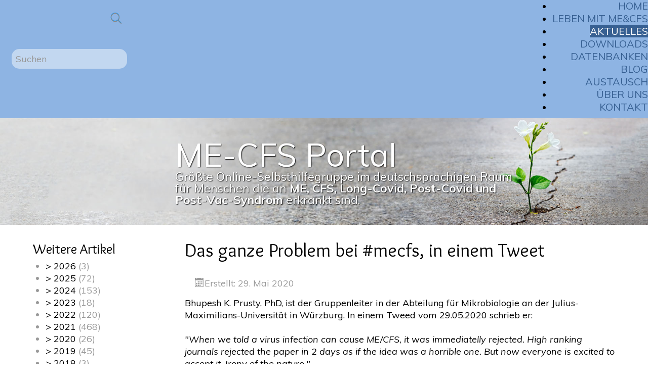

--- FILE ---
content_type: text/html; charset=utf-8
request_url: https://www.me-cfs.net/aktuelles/das-ganze-problem-bei-mecfs-in-einem-tweet
body_size: 89347
content:
<!DOCTYPE html>
<html prefix="og: http://ogp.me/ns#" xmlns="http://www.w3.org/1999/xhtml" xml:lang="de-de" lang="de-de" dir="ltr">
<head>
	<base href="https://www.me-cfs.net/aktuelles/das-ganze-problem-bei-mecfs-in-einem-tweet" />
	<meta http-equiv="content-type" content="text/html; charset=utf-8" />
	<meta property="og:title" content="Das ganze Problem bei #mecfs, in einem Tweet" />
	<meta property="og:type" content="article" />
	<meta property="og:image" content="https://www.me-cfs.net/images/aktuelles/ME-CFS-Portal_Blog_Bhupesh-k-prusty.PNG" />
	<meta property="og:url" content="https://www.me-cfs.net/aktuelles/das-ganze-problem-bei-mecfs-in-einem-tweet" />
	<meta name="og:site_name" content="ME-CFS Portal" />
	<meta property="og:description" content="Wir veröffentlichen an dieser Stelle Informationen zur Erkrankung ME / CFS aus Presse, TV, Sozialen Netzwerken, Blogs von Patienten, Vereinen und Verbänden" />
	<meta name="author" content="Manuela" />
	<meta name="description" content="Wir veröffentlichen an dieser Stelle Informationen zur Erkrankung ME / CFS aus Presse, TV, Sozialen Netzwerken, Blogs von Patienten, Vereinen und Verbänden" />
	<meta name="generator" content="Joomla! - Open Source Content Management" />
	<title>Das ganze Problem bei #mecfs, in einem Tweet</title>
	<link href="/templates/protostar_visio/favicon.ico" rel="shortcut icon" type="image/vnd.microsoft.icon" />
	<link href="https://www.me-cfs.net/suche?layout=blog&amp;catid=11&amp;id=117&amp;format=opensearch" rel="search" title="Suchen ME-CFS Portal" type="application/opensearchdescription+xml" />
	<link href="//www.me-cfs.net/aktuelles/das-ganze-problem-bei-mecfs-in-einem-tweet" rel="canonical" />
	<link href="https://cdn.jsdelivr.net/npm/simple-line-icons@2.4.1/css/simple-line-icons.css" rel="stylesheet" type="text/css" />
	<link href="/components/com_k2/css/k2.css?v=2.10.3&b=20200429" rel="stylesheet" type="text/css" />
	<link href="https://www.me-cfs.net/plugins/content/addtoany/addtoany.css" rel="stylesheet" type="text/css" />
	<link href="https://www.me-cfs.net/plugins/content/easyembed/easyembed.css" rel="stylesheet" type="text/css" />
	<link href="/media/com_comment/templates/default/css/bootstrap.css" rel="stylesheet" type="text/css" />
	<link href="/media/com_comment/templates/default/css/style.css" rel="stylesheet" type="text/css" />
	<link href="/media/com_comment/js/vendor/sceditor/themes/compojoom.css" rel="stylesheet" type="text/css" />
	<link href="/media/lib_compojoom/third/font-awesome/css/font-awesome.min.css" rel="stylesheet" type="text/css" />
	<link href="/media/lib_compojoom/third/galleria/themes/compojoom/galleria.compojoom.css" rel="stylesheet" type="text/css" />
	<link href="/media/lib_compojoom/css/jquery.fileupload.css" rel="stylesheet" type="text/css" />
	<link href="/media/lib_compojoom/css/jquery.fileupload-ui.css" rel="stylesheet" type="text/css" />
	<link href="/templates/protostar_visio/css/template2.css" rel="stylesheet" type="text/css" />
	<link href="/templates/protostar_visio/css/animations.css" rel="stylesheet" type="text/css" />
	<link href="/templates/protostar_visio/css/side-menu-expand.css" rel="stylesheet" type="text/css" />
	<link href="https://cdnjs.cloudflare.com/ajax/libs/font-awesome/4.7.0/css/font-awesome.min.css" rel="stylesheet" type="text/css" />
	<link href="/components/com_community/assets/vendors/magnific-popup/magnific-popup.css" rel="stylesheet" type="text/css" />
	<link href="/components/com_community/assets/release/css/override.css" rel="stylesheet" type="text/css" />
	<link href="/components/com_community/templates/jomsocial/assets/css/old.css" rel="stylesheet" type="text/css" />
	<link href="/components/com_community/templates/mecfs/assets/css/style.css" rel="stylesheet" type="text/css" />
	<link href="/plugins/system/jomsocialchatbar/assets/css/style.css" rel="stylesheet" type="text/css" />
	<link href="/modules/mod_ariextmenu/mod_ariextmenu/js/css/menu.min.css" rel="stylesheet" type="text/css" />
	<link href="/modules/mod_ariextmenu/mod_ariextmenu/js/css/menu.fix.css" rel="stylesheet" type="text/css" />
	<link href="https://www.me-cfs.net/modules/mod_lca/assets/css/style.css" rel="stylesheet" type="text/css" />
	<link href="https://www.me-cfs.net/modules/mod_combomenu/assets/css/cm-simple.css" rel="stylesheet" type="text/css" />
	<link href="/media/com_facebookfeedpro/css/frontend.css?v=3.19.4" rel="stylesheet" type="text/css" />
	<link href="/plugins/system/gdpr/assets/css/cookieconsent.min.css" rel="stylesheet" type="text/css" />
	<link href="/plugins/system/gdpr/assets/css/cookieconsent.xtd.min.css" rel="stylesheet" type="text/css" />
	<link href="/plugins/system/gdpr/assets/css/jquery.fancybox.min.css" rel="stylesheet" type="text/css" />
	<style type="text/css">
.iseo-dashed{
						border-bottom:1px dashed;
						text-decoration:none !important;
				  }UL#ariext181 LI A{font-size:20px;font-weight:normal;text-transform:uppercase;text-align:center;}UL#ariext181 LI A{color:#376092;}UL#ariext181 LI A:hover,UL#ariext181 LI A:focus,UL#ariext181 LI A.ux-menu-link-hover{background:#6e99cc none;}UL#ariext181 LI A:hover,UL#ariext181 LI A:focus,UL#ariext181 LI A.ux-menu-link-hover{color:#ffffff;}UL#ariext181 LI A.current{background:#376092 none;}UL#ariext181 LI A.current{color:#ffffff;}UL#ariext122 LI A{font-size:20px;font-weight:normal;text-transform:uppercase;text-align:center;}UL#ariext122 LI A{color:#376092;}UL#ariext122 LI A:hover,UL#ariext122 LI A:focus,UL#ariext122 LI A.ux-menu-link-hover{background:#6e99cc none;}UL#ariext122 LI A:hover,UL#ariext122 LI A:focus,UL#ariext122 LI A.ux-menu-link-hover{color:#ffffff;}UL#ariext122 LI A.current{background:#376092 none;}UL#ariext122 LI A.current{color:#ffffff;}div.cc-window.cc-floating{max-width:32em}@media(max-width: 639px){div.cc-window.cc-floating:not(.cc-center){max-width: none}}div.cc-window, span.cc-cookie-settings-toggler{font-size:16px}div.cc-revoke{font-size:16px}div.cc-settings-label,span.cc-cookie-settings-toggle{font-size:14px}div.cc-window.cc-banner{padding:1em 1.8em}div.cc-window.cc-floating{padding:2em 1.8em}input.cc-cookie-checkbox+span:before, input.cc-cookie-checkbox+span:after{border-radius:1px}a.cc-btn.cc-deny{display:none}#gototop {
    margin: 40px 16px;
    width: 58px;
    height: 45px;
    font-size: 25px;
    background-color: #transparent;
    color: #979797;
    text-shadow: 0px 0px 6px #999;
    transition: 0.5s all;
}
#gototop:hover{
    margin: 43px 16px 37px 16px;
}
#gototop span {
    display: block;
    position: absolute;
    width: 100%;
    top: 16px;
    text-align: center;
    transition: 0.5s all;
    background-image: none;
}
	</style>
	<script type="application/json" class="joomla-script-options new">{"csrf.token":"622963470463ecce5c46ffe6603e2723","system.paths":{"root":"","base":""},"joomla.jtext":{"COM_COMMENT_PLEASE_FILL_IN_ALL_REQUIRED_FIELDS":"Bitte f\u00fcllen Sie alle Pflichtfelder aus.","COM_COMMENT_ANONYMOUS":"Anonym","JLIB_FORM_FIELD_INVALID":"Ung\u00fcltiges Feld:&#160;","PLG_JOMSOCIALCHATBAR_ARE_YOU_SURE_TO_LEAVE_THIS_CONVERSATION":"Are you sure to leave this conversation?","PLG_JOMSOCIALCHATBAR_SEEN":"\u2714 Seen","PLG_JOMSOCIALCHATBAR_AND":"and"},"system.keepalive":{"interval":3600000,"uri":"\/component\/ajax\/?format=json"},"com_community":{"base_url":"https:\/\/www.me-cfs.net\/","assets_url":"\/components\/com_community\/assets\/","script_url":"\/components\/com_community\/assets\/_release\/js\/","client":"site","joms_emo":{"smile":[":)",":-)",":smile:"],"grin":[":D",":grin:",":grinning:"],"beaming":["^^",":beaming:"],"squinting":["xD",":squinting:"],"star-struck":[":star-struck:"],"heart":["&lt;3",":heart:","<3"],"love":[":love:"],"kiss":[":-*",":kiss:"],"wink":[";)",":wink:"],"tongue":[":p",":P",":tongue:"],"stongue":["xP",":stongue:"],"sunglasses":["B)","B-)",":cool:",":sunglasses:"],"hug":[":hug:"],"money":["$-D","$-)","$-P",":money:"],"poop":[":poop:"],"evil":["&gt;:)",":evil:","&gt;:D",">:D"],"joy":[":joy:",":lmao:"],"rofl":[":rofl:"],"sweat":["^^!",":sweat:"],"confused":[":?",":confused:"],"flushed":[":flushed:"],"hmm":["-_-",":hmm:"],"neutral":[":|",":neutral:"],"shock":[":o",":O",":shock:"],"sleep":[":sleep:"],"think":[":think:"],"sexy":[":sexy:"],"whut":[":whut:",":what:"],"unamused":[":unamused:"],"zipper":[":zipper:"],"sad":[":(",":sad:"],"tired":["x-(","x(",":tired:"],"worried":[":-s",":worried:"],"angry":["&gt;:(",":angry:"],"pouting":[":pouting:"],"dizzy_face":[":dizzy:"],"fear":[":fear:"],"fearful":[":fearful:"],"cry":["T_T","T.T",":cry:"],"ill":[":ill:"],"sneezing":[":sneezing:"],"cold":[":cold:"],"hundred":[":100:"],"numbers":[":1234:"],"monkey_face":[":monkey_face:"],"grinning":[":grinning:"],"earth_africa":[":earth_africa:"],"checkered_flag":[":checkered_flag:"],"mute":[":mute:"],"jack_o_lantern":[":jack_o_lantern:"],"atm":[":atm:"],"grapes":[":grapes:"],"earth_americas":[":earth_americas:"],"melon":[":melon:"],"triangular_flag_on_post":[":triangular_flag_on_post:"],"monkey":[":monkey:"],"christmas_tree":[":christmas_tree:"],"put_litter_in_its_place":[":put_litter_in_its_place:"],"speaker":[":speaker:"],"earth_asia":[":earth_asia:"],"crossed_flags":[":crossed_flags:"],"sound":[":sound:"],"watermelon":[":watermelon:"],"gorilla":[":gorilla:"],"fireworks":[":fireworks:"],"potable_water":[":potable_water:"],"wheelchair":[":wheelchair:"],"rolling_on_the_floor_laughing":[":rolling_on_the_floor_laughing:"],"loud_sound":[":loud_sound:"],"waving_black_flag":[":waving_black_flag:"],"tangerine":[":tangerine:"],"dog":[":dog:"],"sparkler":[":sparkler:"],"globe_with_meridians":[":globe_with_meridians:"],"smiley":[":smiley:"],"loudspeaker":[":loudspeaker:"],"sparkles":[":sparkles:"],"dog2":[":dog2:"],"waving_white_flag":[":waving_white_flag:"],"world_map":[":world_map:"],"lemon":[":lemon:"],"mens":[":mens:"],"womens":[":womens:"],"rainbow-flag":[":rainbow-flag:"],"banana":[":banana:"],"mega":[":mega:"],"japan":[":japan:"],"poodle":[":poodle:"],"balloon":[":balloon:"],"flag-ac":[":flag-ac:"],"sweat_smile":[":sweat_smile:"],"pineapple":[":pineapple:"],"restroom":[":restroom:"],"postal_horn":[":postal_horn:"],"wolf":[":wolf:"],"tada":[":tada:"],"snow_capped_mountain":[":snow_capped_mountain:"],"laughing":[":laughing:"],"apple":[":apple:"],"flag-ad":[":flag-ad:"],"fox_face":[":fox_face:"],"confetti_ball":[":confetti_ball:"],"bell":[":bell:"],"mountain":[":mountain:"],"baby_symbol":[":baby_symbol:"],"wc":[":wc:"],"no_bell":[":no_bell:"],"green_apple":[":green_apple:"],"tanabata_tree":[":tanabata_tree:"],"flag-ae":[":flag-ae:"],"volcano":[":volcano:"],"cat":[":cat:"],"flag-af":[":flag-af:"],"musical_score":[":musical_score:"],"blush":[":blush:"],"pear":[":pear:"],"bamboo":[":bamboo:"],"passport_control":[":passport_control:"],"mount_fuji":[":mount_fuji:"],"cat2":[":cat2:"],"musical_note":[":musical_note:"],"dolls":[":dolls:"],"lion_face":[":lion_face:"],"camping":[":camping:"],"flag-ag":[":flag-ag:"],"customs":[":customs:"],"yum":[":yum:"],"peach":[":peach:"],"tiger":[":tiger:"],"notes":[":notes:"],"flags":[":flags:"],"beach_with_umbrella":[":beach_with_umbrella:"],"cherries":[":cherries:"],"flag-ai":[":flag-ai:"],"baggage_claim":[":baggage_claim:"],"left_luggage":[":left_luggage:"],"wind_chime":[":wind_chime:"],"strawberry":[":strawberry:"],"desert":[":desert:"],"studio_microphone":[":studio_microphone:"],"flag-al":[":flag-al:"],"tiger2":[":tiger2:"],"heart_eyes":[":heart_eyes:"],"desert_island":[":desert_island:"],"kiwifruit":[":kiwifruit:"],"rice_scene":[":rice_scene:"],"kissing_heart":[":kissing_heart:"],"warning":[":warning:"],"flag-am":[":flag-am:"],"leopard":[":leopard:"],"level_slider":[":level_slider:"],"horse":[":horse:"],"children_crossing":[":children_crossing:"],"ribbon":[":ribbon:"],"national_park":[":national_park:"],"control_knobs":[":control_knobs:"],"kissing":[":kissing:"],"tomato":[":tomato:"],"flag-ao":[":flag-ao:"],"stadium":[":stadium:"],"flag-aq":[":flag-aq:"],"gift":[":gift:"],"no_entry":[":no_entry:"],"kissing_smiling_eyes":[":kissing_smiling_eyes:"],"coconut":[":coconut:"],"racehorse":[":racehorse:"],"microphone":[":microphone:"],"classical_building":[":classical_building:"],"no_entry_sign":[":no_entry_sign:"],"reminder_ribbon":[":reminder_ribbon:"],"kissing_closed_eyes":[":kissing_closed_eyes:"],"unicorn_face":[":unicorn_face:"],"flag-ar":[":flag-ar:"],"headphones":[":headphones:"],"avocado":[":avocado:"],"relaxed":[":relaxed:"],"zebra_face":[":zebra_face:"],"eggplant":[":eggplant:"],"radio":[":radio:"],"building_construction":[":building_construction:"],"flag-as":[":flag-as:"],"admission_tickets":[":admission_tickets:"],"no_bicycles":[":no_bicycles:"],"no_smoking":[":no_smoking:"],"slightly_smiling_face":[":slightly_smiling_face:"],"flag-at":[":flag-at:"],"ticket":[":ticket:"],"saxophone":[":saxophone:"],"deer":[":deer:"],"house_buildings":[":house_buildings:"],"potato":[":potato:"],"guitar":[":guitar:"],"carrot":[":carrot:"],"cityscape":[":cityscape:"],"flag-au":[":flag-au:"],"do_not_litter":[":do_not_litter:"],"hugging_face":[":hugging_face:"],"cow":[":cow:"],"medal":[":medal:"],"musical_keyboard":[":musical_keyboard:"],"corn":[":corn:"],"derelict_house_building":[":derelict_house_building:"],"non-potable_water":[":non-potable_water:"],"trophy":[":trophy:"],"flag-aw":[":flag-aw:"],"ox":[":ox:"],"trumpet":[":trumpet:"],"hot_pepper":[":hot_pepper:"],"sports_medal":[":sports_medal:"],"flag-ax":[":flag-ax:"],"water_buffalo":[":water_buffalo:"],"no_pedestrians":[":no_pedestrians:"],"thinking_face":[":thinking_face:"],"house":[":house:"],"no_mobile_phones":[":no_mobile_phones:"],"flag-az":[":flag-az:"],"first_place_medal":[":first_place_medal:"],"house_with_garden":[":house_with_garden:"],"violin":[":violin:"],"face_with_raised_eyebrow":[":face_with_raised_eyebrow:"],"cucumber":[":cucumber:"],"cow2":[":cow2:"],"flag-ba":[":flag-ba:"],"pig":[":pig:"],"drum_with_drumsticks":[":drum_with_drumsticks:"],"underage":[":underage:"],"broccoli":[":broccoli:"],"office":[":office:"],"second_place_medal":[":second_place_medal:"],"neutral_face":[":neutral_face:"],"third_place_medal":[":third_place_medal:"],"mushroom":[":mushroom:"],"flag-bb":[":flag-bb:"],"radioactive_sign":[":radioactive_sign:"],"pig2":[":pig2:"],"expressionless":[":expressionless:"],"iphone":[":iphone:"],"post_office":[":post_office:"],"european_post_office":[":european_post_office:"],"soccer":[":soccer:"],"boar":[":boar:"],"peanuts":[":peanuts:"],"calling":[":calling:"],"biohazard_sign":[":biohazard_sign:"],"flag-bd":[":flag-bd:"],"no_mouth":[":no_mouth:"],"face_with_rolling_eyes":[":face_with_rolling_eyes:"],"phone":[":phone:"],"pig_nose":[":pig_nose:"],"chestnut":[":chestnut:"],"arrow_up":[":arrow_up:"],"hospital":[":hospital:"],"flag-be":[":flag-be:"],"baseball":[":baseball:"],"smirk":[":smirk:"],"arrow_upper_right":[":arrow_upper_right:"],"flag-bf":[":flag-bf:"],"basketball":[":basketball:"],"ram":[":ram:"],"bank":[":bank:"],"bread":[":bread:"],"telephone_receiver":[":telephone_receiver:"],"croissant":[":croissant:"],"pager":[":pager:"],"sheep":[":sheep:"],"arrow_right":[":arrow_right:"],"persevere":[":persevere:"],"flag-bg":[":flag-bg:"],"volleyball":[":volleyball:"],"hotel":[":hotel:"],"arrow_lower_right":[":arrow_lower_right:"],"goat":[":goat:"],"flag-bh":[":flag-bh:"],"love_hotel":[":love_hotel:"],"disappointed_relieved":[":disappointed_relieved:"],"baguette_bread":[":baguette_bread:"],"football":[":football:"],"fax":[":fax:"],"convenience_store":[":convenience_store:"],"dromedary_camel":[":dromedary_camel:"],"arrow_down":[":arrow_down:"],"battery":[":battery:"],"rugby_football":[":rugby_football:"],"pretzel":[":pretzel:"],"open_mouth":[":open_mouth:"],"flag-bi":[":flag-bi:"],"flag-bj":[":flag-bj:"],"pancakes":[":pancakes:"],"school":[":school:"],"tennis":[":tennis:"],"zipper_mouth_face":[":zipper_mouth_face:"],"camel":[":camel:"],"arrow_lower_left":[":arrow_lower_left:"],"electric_plug":[":electric_plug:"],"cheese_wedge":[":cheese_wedge:"],"hushed":[":hushed:"],"computer":[":computer:"],"giraffe_face":[":giraffe_face:"],"8ball":[":8ball:"],"flag-bl":[":flag-bl:"],"arrow_left":[":arrow_left:"],"department_store":[":department_store:"],"meat_on_bone":[":meat_on_bone:"],"arrow_upper_left":[":arrow_upper_left:"],"flag-bm":[":flag-bm:"],"sleepy":[":sleepy:"],"bowling":[":bowling:"],"factory":[":factory:"],"desktop_computer":[":desktop_computer:"],"elephant":[":elephant:"],"rhinoceros":[":rhinoceros:"],"arrow_up_down":[":arrow_up_down:"],"cricket_bat_and_ball":[":cricket_bat_and_ball:"],"printer":[":printer:"],"poultry_leg":[":poultry_leg:"],"tired_face":[":tired_face:"],"japanese_castle":[":japanese_castle:"],"flag-bn":[":flag-bn:"],"field_hockey_stick_and_ball":[":field_hockey_stick_and_ball:"],"sleeping":[":sleeping:"],"left_right_arrow":[":left_right_arrow:"],"keyboard":[":keyboard:"],"european_castle":[":european_castle:"],"mouse":[":mouse:"],"flag-bo":[":flag-bo:"],"cut_of_meat":[":cut_of_meat:"],"ice_hockey_stick_and_puck":[":ice_hockey_stick_and_puck:"],"mouse2":[":mouse2:"],"three_button_mouse":[":three_button_mouse:"],"leftwards_arrow_with_hook":[":leftwards_arrow_with_hook:"],"bacon":[":bacon:"],"relieved":[":relieved:"],"flag-bq":[":flag-bq:"],"wedding":[":wedding:"],"tokyo_tower":[":tokyo_tower:"],"arrow_right_hook":[":arrow_right_hook:"],"hamburger":[":hamburger:"],"stuck_out_tongue":[":stuck_out_tongue:"],"trackball":[":trackball:"],"flag-br":[":flag-br:"],"rat":[":rat:"],"table_tennis_paddle_and_ball":[":table_tennis_paddle_and_ball:"],"minidisc":[":minidisc:"],"stuck_out_tongue_winking_eye":[":stuck_out_tongue_winking_eye:"],"fries":[":fries:"],"badminton_racquet_and_shuttlecock":[":badminton_racquet_and_shuttlecock:"],"statue_of_liberty":[":statue_of_liberty:"],"flag-bs":[":flag-bs:"],"arrow_heading_up":[":arrow_heading_up:"],"hamster":[":hamster:"],"stuck_out_tongue_closed_eyes":[":stuck_out_tongue_closed_eyes:"],"pizza":[":pizza:"],"boxing_glove":[":boxing_glove:"],"floppy_disk":[":floppy_disk:"],"arrow_heading_down":[":arrow_heading_down:"],"flag-bt":[":flag-bt:"],"rabbit":[":rabbit:"],"church":[":church:"],"drooling_face":[":drooling_face:"],"flag-bv":[":flag-bv:"],"mosque":[":mosque:"],"rabbit2":[":rabbit2:"],"hotdog":[":hotdog:"],"martial_arts_uniform":[":martial_arts_uniform:"],"arrows_clockwise":[":arrows_clockwise:"],"cd":[":cd:"],"arrows_counterclockwise":[":arrows_counterclockwise:"],"sandwich":[":sandwich:"],"chipmunk":[":chipmunk:"],"synagogue":[":synagogue:"],"goal_net":[":goal_net:"],"flag-bw":[":flag-bw:"],"dvd":[":dvd:"],"hedgehog":[":hedgehog:"],"dart":[":dart:"],"taco":[":taco:"],"back":[":back:"],"flag-by":[":flag-by:"],"shinto_shrine":[":shinto_shrine:"],"movie_camera":[":movie_camera:"],"burrito":[":burrito:"],"flag-bz":[":flag-bz:"],"pensive":[":pensive:"],"kaaba":[":kaaba:"],"film_frames":[":film_frames:"],"bat":[":bat:"],"golf":[":golf:"],"end":[":end:"],"film_projector":[":film_projector:"],"bear":[":bear:"],"ice_skate":[":ice_skate:"],"fountain":[":fountain:"],"flag-ca":[":flag-ca:"],"on":[":on:"],"stuffed_flatbread":[":stuffed_flatbread:"],"soon":[":soon:"],"upside_down_face":[":upside_down_face:"],"fishing_pole_and_fish":[":fishing_pole_and_fish:"],"tent":[":tent:"],"clapper":[":clapper:"],"egg":[":egg:"],"flag-cc":[":flag-cc:"],"koala":[":koala:"],"foggy":[":foggy:"],"tv":[":tv:"],"panda_face":[":panda_face:"],"fried_egg":[":fried_egg:"],"top":[":top:"],"flag-cd":[":flag-cd:"],"money_mouth_face":[":money_mouth_face:"],"running_shirt_with_sash":[":running_shirt_with_sash:"],"astonished":[":astonished:"],"feet":[":feet:"],"camera":[":camera:"],"flag-cf":[":flag-cf:"],"place_of_worship":[":place_of_worship:"],"night_with_stars":[":night_with_stars:"],"ski":[":ski:"],"shallow_pan_of_food":[":shallow_pan_of_food:"],"camera_with_flash":[":camera_with_flash:"],"sunrise_over_mountains":[":sunrise_over_mountains:"],"turkey":[":turkey:"],"white_frowning_face":[":white_frowning_face:"],"flag-cg":[":flag-cg:"],"stew":[":stew:"],"sled":[":sled:"],"atom_symbol":[":atom_symbol:"],"curling_stone":[":curling_stone:"],"slightly_frowning_face":[":slightly_frowning_face:"],"sunrise":[":sunrise:"],"om_symbol":[":om_symbol:"],"chicken":[":chicken:"],"bowl_with_spoon":[":bowl_with_spoon:"],"flag-ch":[":flag-ch:"],"video_camera":[":video_camera:"],"video_game":[":video_game:"],"rooster":[":rooster:"],"vhs":[":vhs:"],"city_sunset":[":city_sunset:"],"confounded":[":confounded:"],"green_salad":[":green_salad:"],"star_of_david":[":star_of_david:"],"flag-ci":[":flag-ci:"],"popcorn":[":popcorn:"],"city_sunrise":[":city_sunrise:"],"disappointed":[":disappointed:"],"mag":[":mag:"],"hatching_chick":[":hatching_chick:"],"joystick":[":joystick:"],"wheel_of_dharma":[":wheel_of_dharma:"],"flag-ck":[":flag-ck:"],"canned_food":[":canned_food:"],"baby_chick":[":baby_chick:"],"flag-cl":[":flag-cl:"],"game_die":[":game_die:"],"mag_right":[":mag_right:"],"yin_yang":[":yin_yang:"],"bridge_at_night":[":bridge_at_night:"],"spades":[":spades:"],"hatched_chick":[":hatched_chick:"],"flag-cm":[":flag-cm:"],"latin_cross":[":latin_cross:"],"triumph":[":triumph:"],"hotsprings":[":hotsprings:"],"bento":[":bento:"],"microscope":[":microscope:"],"bird":[":bird:"],"cn":[":cn:"],"telescope":[":telescope:"],"rice_cracker":[":rice_cracker:"],"hearts":[":hearts:"],"orthodox_cross":[":orthodox_cross:"],"milky_way":[":milky_way:"],"rice_ball":[":rice_ball:"],"satellite_antenna":[":satellite_antenna:"],"flag-co":[":flag-co:"],"carousel_horse":[":carousel_horse:"],"sob":[":sob:"],"diamonds":[":diamonds:"],"star_and_crescent":[":star_and_crescent:"],"penguin":[":penguin:"],"dove_of_peace":[":dove_of_peace:"],"flag-cp":[":flag-cp:"],"ferris_wheel":[":ferris_wheel:"],"clubs":[":clubs:"],"peace_symbol":[":peace_symbol:"],"candle":[":candle:"],"frowning":[":frowning:"],"rice":[":rice:"],"flag-cr":[":flag-cr:"],"roller_coaster":[":roller_coaster:"],"menorah_with_nine_branches":[":menorah_with_nine_branches:"],"black_joker":[":black_joker:"],"eagle":[":eagle:"],"curry":[":curry:"],"bulb":[":bulb:"],"anguished":[":anguished:"],"flag-cu":[":flag-cu:"],"barber":[":barber:"],"duck":[":duck:"],"six_pointed_star":[":six_pointed_star:"],"ramen":[":ramen:"],"flashlight":[":flashlight:"],"mahjong":[":mahjong:"],"aries":[":aries:"],"spaghetti":[":spaghetti:"],"circus_tent":[":circus_tent:"],"izakaya_lantern":[":izakaya_lantern:"],"flag-cv":[":flag-cv:"],"weary":[":weary:"],"flower_playing_cards":[":flower_playing_cards:"],"owl":[":owl:"],"performing_arts":[":performing_arts:"],"frog":[":frog:"],"flag-cw":[":flag-cw:"],"notebook_with_decorative_cover":[":notebook_with_decorative_cover:"],"exploding_head":[":exploding_head:"],"taurus":[":taurus:"],"sweet_potato":[":sweet_potato:"],"closed_book":[":closed_book:"],"gemini":[":gemini:"],"frame_with_picture":[":frame_with_picture:"],"flag-cx":[":flag-cx:"],"grimacing":[":grimacing:"],"crocodile":[":crocodile:"],"oden":[":oden:"],"flag-cy":[":flag-cy:"],"book":[":book:"],"turtle":[":turtle:"],"art":[":art:"],"sushi":[":sushi:"],"cold_sweat":[":cold_sweat:"],"cancer":[":cancer:"],"fried_shrimp":[":fried_shrimp:"],"slot_machine":[":slot_machine:"],"scream":[":scream:"],"green_book":[":green_book:"],"leo":[":leo:"],"flag-cz":[":flag-cz:"],"lizard":[":lizard:"],"virgo":[":virgo:"],"steam_locomotive":[":steam_locomotive:"],"de":[":de:"],"blue_book":[":blue_book:"],"snake":[":snake:"],"fish_cake":[":fish_cake:"],"railway_car":[":railway_car:"],"dango":[":dango:"],"orange_book":[":orange_book:"],"libra":[":libra:"],"dragon_face":[":dragon_face:"],"flag-dg":[":flag-dg:"],"zany_face":[":zany_face:"],"books":[":books:"],"dragon":[":dragon:"],"flag-dj":[":flag-dj:"],"dumpling":[":dumpling:"],"scorpius":[":scorpius:"],"bullettrain_side":[":bullettrain_side:"],"bullettrain_front":[":bullettrain_front:"],"notebook":[":notebook:"],"fortune_cookie":[":fortune_cookie:"],"sagittarius":[":sagittarius:"],"sauropod":[":sauropod:"],"flag-dk":[":flag-dk:"],"rage":[":rage:"],"ledger":[":ledger:"],"t-rex":[":t-rex:"],"capricorn":[":capricorn:"],"takeout_box":[":takeout_box:"],"flag-dm":[":flag-dm:"],"train2":[":train2:"],"page_with_curl":[":page_with_curl:"],"whale":[":whale:"],"face_with_symbols_on_mouth":[":face_with_symbols_on_mouth:"],"flag-do":[":flag-do:"],"metro":[":metro:"],"icecream":[":icecream:"],"aquarius":[":aquarius:"],"flag-dz":[":flag-dz:"],"whale2":[":whale2:"],"mask":[":mask:"],"scroll":[":scroll:"],"shaved_ice":[":shaved_ice:"],"pisces":[":pisces:"],"light_rail":[":light_rail:"],"dolphin":[":dolphin:"],"face_with_thermometer":[":face_with_thermometer:"],"flag-ea":[":flag-ea:"],"ophiuchus":[":ophiuchus:"],"station":[":station:"],"ice_cream":[":ice_cream:"],"page_facing_up":[":page_facing_up:"],"doughnut":[":doughnut:"],"face_with_head_bandage":[":face_with_head_bandage:"],"fish":[":fish:"],"newspaper":[":newspaper:"],"tram":[":tram:"],"flag-ec":[":flag-ec:"],"twisted_rightwards_arrows":[":twisted_rightwards_arrows:"],"flag-ee":[":flag-ee:"],"cookie":[":cookie:"],"monorail":[":monorail:"],"tropical_fish":[":tropical_fish:"],"rolled_up_newspaper":[":rolled_up_newspaper:"],"nauseated_face":[":nauseated_face:"],"repeat":[":repeat:"],"bookmark_tabs":[":bookmark_tabs:"],"repeat_one":[":repeat_one:"],"flag-eg":[":flag-eg:"],"mountain_railway":[":mountain_railway:"],"birthday":[":birthday:"],"blowfish":[":blowfish:"],"face_vomiting":[":face_vomiting:"],"arrow_forward":[":arrow_forward:"],"bookmark":[":bookmark:"],"flag-eh":[":flag-eh:"],"shark":[":shark:"],"train":[":train:"],"sneezing_face":[":sneezing_face:"],"cake":[":cake:"],"bus":[":bus:"],"pie":[":pie:"],"innocent":[":innocent:"],"fast_forward":[":fast_forward:"],"label":[":label:"],"octopus":[":octopus:"],"flag-er":[":flag-er:"],"black_right_pointing_double_triangle_with_vertical_bar":[":black_right_pointing_double_triangle_with_vertical_bar:"],"chocolate_bar":[":chocolate_bar:"],"oncoming_bus":[":oncoming_bus:"],"shell":[":shell:"],"face_with_cowboy_hat":[":face_with_cowboy_hat:"],"moneybag":[":moneybag:"],"es":[":es:"],"crab":[":crab:"],"yen":[":yen:"],"flag-et":[":flag-et:"],"clown_face":[":clown_face:"],"black_right_pointing_triangle_with_double_vertical_bar":[":black_right_pointing_triangle_with_double_vertical_bar:"],"trolleybus":[":trolleybus:"],"candy":[":candy:"],"lying_face":[":lying_face:"],"arrow_backward":[":arrow_backward:"],"dollar":[":dollar:"],"shrimp":[":shrimp:"],"minibus":[":minibus:"],"flag-eu":[":flag-eu:"],"lollipop":[":lollipop:"],"squid":[":squid:"],"euro":[":euro:"],"flag-fi":[":flag-fi:"],"ambulance":[":ambulance:"],"custard":[":custard:"],"shushing_face":[":shushing_face:"],"rewind":[":rewind:"],"black_left_pointing_double_triangle_with_vertical_bar":[":black_left_pointing_double_triangle_with_vertical_bar:"],"face_with_hand_over_mouth":[":face_with_hand_over_mouth:"],"flag-fj":[":flag-fj:"],"honey_pot":[":honey_pot:"],"snail":[":snail:"],"pound":[":pound:"],"fire_engine":[":fire_engine:"],"baby_bottle":[":baby_bottle:"],"flag-fk":[":flag-fk:"],"butterfly":[":butterfly:"],"money_with_wings":[":money_with_wings:"],"face_with_monocle":[":face_with_monocle:"],"police_car":[":police_car:"],"arrow_up_small":[":arrow_up_small:"],"flag-fm":[":flag-fm:"],"glass_of_milk":[":glass_of_milk:"],"credit_card":[":credit_card:"],"oncoming_police_car":[":oncoming_police_car:"],"bug":[":bug:"],"nerd_face":[":nerd_face:"],"arrow_double_up":[":arrow_double_up:"],"chart":[":chart:"],"flag-fo":[":flag-fo:"],"ant":[":ant:"],"arrow_down_small":[":arrow_down_small:"],"smiling_imp":[":smiling_imp:"],"taxi":[":taxi:"],"coffee":[":coffee:"],"fr":[":fr:"],"oncoming_taxi":[":oncoming_taxi:"],"arrow_double_down":[":arrow_double_down:"],"imp":[":imp:"],"currency_exchange":[":currency_exchange:"],"tea":[":tea:"],"bee":[":bee:"],"heavy_dollar_sign":[":heavy_dollar_sign:"],"car":[":car:"],"sake":[":sake:"],"flag-ga":[":flag-ga:"],"beetle":[":beetle:"],"japanese_ogre":[":japanese_ogre:"],"double_vertical_bar":[":double_vertical_bar:"],"champagne":[":champagne:"],"japanese_goblin":[":japanese_goblin:"],"black_square_for_stop":[":black_square_for_stop:"],"oncoming_automobile":[":oncoming_automobile:"],"email":[":email:"],"cricket":[":cricket:"],"gb":[":gb:"],"black_circle_for_record":[":black_circle_for_record:"],"flag-gd":[":flag-gd:"],"spider":[":spider:"],"blue_car":[":blue_car:"],"skull":[":skull:"],"e-mail":[":e-mail:"],"wine_glass":[":wine_glass:"],"spider_web":[":spider_web:"],"cocktail":[":cocktail:"],"skull_and_crossbones":[":skull_and_crossbones:"],"flag-ge":[":flag-ge:"],"eject":[":eject:"],"truck":[":truck:"],"incoming_envelope":[":incoming_envelope:"],"tropical_drink":[":tropical_drink:"],"scorpion":[":scorpion:"],"cinema":[":cinema:"],"articulated_lorry":[":articulated_lorry:"],"envelope_with_arrow":[":envelope_with_arrow:"],"ghost":[":ghost:"],"flag-gf":[":flag-gf:"],"bouquet":[":bouquet:"],"tractor":[":tractor:"],"beer":[":beer:"],"outbox_tray":[":outbox_tray:"],"low_brightness":[":low_brightness:"],"alien":[":alien:"],"flag-gg":[":flag-gg:"],"cherry_blossom":[":cherry_blossom:"],"inbox_tray":[":inbox_tray:"],"flag-gh":[":flag-gh:"],"bike":[":bike:"],"space_invader":[":space_invader:"],"beers":[":beers:"],"high_brightness":[":high_brightness:"],"package":[":package:"],"scooter":[":scooter:"],"white_flower":[":white_flower:"],"clinking_glasses":[":clinking_glasses:"],"robot_face":[":robot_face:"],"signal_strength":[":signal_strength:"],"flag-gi":[":flag-gi:"],"flag-gl":[":flag-gl:"],"motor_scooter":[":motor_scooter:"],"mailbox":[":mailbox:"],"vibration_mode":[":vibration_mode:"],"hankey":[":hankey:"],"rosette":[":rosette:"],"tumbler_glass":[":tumbler_glass:"],"cup_with_straw":[":cup_with_straw:"],"flag-gm":[":flag-gm:"],"mailbox_closed":[":mailbox_closed:"],"mobile_phone_off":[":mobile_phone_off:"],"busstop":[":busstop:"],"smiley_cat":[":smiley_cat:"],"rose":[":rose:"],"motorway":[":motorway:"],"smile_cat":[":smile_cat:"],"flag-gn":[":flag-gn:"],"wilted_flower":[":wilted_flower:"],"mailbox_with_mail":[":mailbox_with_mail:"],"chopsticks":[":chopsticks:"],"female_sign":[":female_sign:"],"mailbox_with_no_mail":[":mailbox_with_no_mail:"],"knife_fork_plate":[":knife_fork_plate:"],"hibiscus":[":hibiscus:"],"flag-gp":[":flag-gp:"],"railway_track":[":railway_track:"],"male_sign":[":male_sign:"],"joy_cat":[":joy_cat:"],"fuelpump":[":fuelpump:"],"sunflower":[":sunflower:"],"postbox":[":postbox:"],"flag-gq":[":flag-gq:"],"heart_eyes_cat":[":heart_eyes_cat:"],"fork_and_knife":[":fork_and_knife:"],"medical_symbol":[":medical_symbol:"],"recycle":[":recycle:"],"spoon":[":spoon:"],"blossom":[":blossom:"],"rotating_light":[":rotating_light:"],"smirk_cat":[":smirk_cat:"],"ballot_box_with_ballot":[":ballot_box_with_ballot:"],"flag-gr":[":flag-gr:"],"kissing_cat":[":kissing_cat:"],"pencil2":[":pencil2:"],"traffic_light":[":traffic_light:"],"fleur_de_lis":[":fleur_de_lis:"],"tulip":[":tulip:"],"hocho":[":hocho:"],"flag-gs":[":flag-gs:"],"seedling":[":seedling:"],"amphora":[":amphora:"],"scream_cat":[":scream_cat:"],"vertical_traffic_light":[":vertical_traffic_light:"],"black_nib":[":black_nib:"],"flag-gt":[":flag-gt:"],"trident":[":trident:"],"flag-gu":[":flag-gu:"],"name_badge":[":name_badge:"],"construction":[":construction:"],"lower_left_fountain_pen":[":lower_left_fountain_pen:"],"evergreen_tree":[":evergreen_tree:"],"crying_cat_face":[":crying_cat_face:"],"flag-gw":[":flag-gw:"],"lower_left_ballpoint_pen":[":lower_left_ballpoint_pen:"],"pouting_cat":[":pouting_cat:"],"deciduous_tree":[":deciduous_tree:"],"octagonal_sign":[":octagonal_sign:"],"beginner":[":beginner:"],"flag-gy":[":flag-gy:"],"lower_left_paintbrush":[":lower_left_paintbrush:"],"o":[":o:"],"palm_tree":[":palm_tree:"],"anchor":[":anchor:"],"see_no_evil":[":see_no_evil:"],"boat":[":boat:"],"white_check_mark":[":white_check_mark:"],"flag-hk":[":flag-hk:"],"lower_left_crayon":[":lower_left_crayon:"],"hear_no_evil":[":hear_no_evil:"],"cactus":[":cactus:"],"ear_of_rice":[":ear_of_rice:"],"speak_no_evil":[":speak_no_evil:"],"flag-hm":[":flag-hm:"],"ballot_box_with_check":[":ballot_box_with_check:"],"canoe":[":canoe:"],"memo":[":memo:"],"herb":[":herb:"],"flag-hn":[":flag-hn:"],"heavy_check_mark":[":heavy_check_mark:"],"briefcase":[":briefcase:"],"speedboat":[":speedboat:"],"baby":[":baby:"],"heavy_multiplication_x":[":heavy_multiplication_x:"],"child":[":child:"],"shamrock":[":shamrock:"],"passenger_ship":[":passenger_ship:"],"flag-hr":[":flag-hr:"],"file_folder":[":file_folder:"],"x":[":x:"],"four_leaf_clover":[":four_leaf_clover:"],"open_file_folder":[":open_file_folder:"],"boy":[":boy:"],"ferry":[":ferry:"],"flag-ht":[":flag-ht:"],"girl":[":girl:"],"negative_squared_cross_mark":[":negative_squared_cross_mark:"],"flag-hu":[":flag-hu:"],"card_index_dividers":[":card_index_dividers:"],"maple_leaf":[":maple_leaf:"],"motor_boat":[":motor_boat:"],"flag-ic":[":flag-ic:"],"fallen_leaf":[":fallen_leaf:"],"adult":[":adult:"],"ship":[":ship:"],"heavy_plus_sign":[":heavy_plus_sign:"],"date":[":date:"],"man":[":man:"],"flag-id":[":flag-id:"],"leaves":[":leaves:"],"heavy_minus_sign":[":heavy_minus_sign:"],"calendar":[":calendar:"],"airplane":[":airplane:"],"spiral_note_pad":[":spiral_note_pad:"],"heavy_division_sign":[":heavy_division_sign:"],"small_airplane":[":small_airplane:"],"woman":[":woman:"],"flag-ie":[":flag-ie:"],"curly_loop":[":curly_loop:"],"flag-il":[":flag-il:"],"airplane_departure":[":airplane_departure:"],"spiral_calendar_pad":[":spiral_calendar_pad:"],"older_adult":[":older_adult:"],"airplane_arriving":[":airplane_arriving:"],"card_index":[":card_index:"],"loop":[":loop:"],"older_man":[":older_man:"],"flag-im":[":flag-im:"],"flag-in":[":flag-in:"],"chart_with_upwards_trend":[":chart_with_upwards_trend:"],"part_alternation_mark":[":part_alternation_mark:"],"seat":[":seat:"],"older_woman":[":older_woman:"],"eight_spoked_asterisk":[":eight_spoked_asterisk:"],"chart_with_downwards_trend":[":chart_with_downwards_trend:"],"flag-io":[":flag-io:"],"male-doctor":[":male-doctor:"],"helicopter":[":helicopter:"],"female-doctor":[":female-doctor:"],"suspension_railway":[":suspension_railway:"],"bar_chart":[":bar_chart:"],"flag-iq":[":flag-iq:"],"eight_pointed_black_star":[":eight_pointed_black_star:"],"mountain_cableway":[":mountain_cableway:"],"male-student":[":male-student:"],"clipboard":[":clipboard:"],"flag-ir":[":flag-ir:"],"sparkle":[":sparkle:"],"female-student":[":female-student:"],"pushpin":[":pushpin:"],"aerial_tramway":[":aerial_tramway:"],"flag-is":[":flag-is:"],"bangbang":[":bangbang:"],"interrobang":[":interrobang:"],"satellite":[":satellite:"],"it":[":it:"],"male-teacher":[":male-teacher:"],"round_pushpin":[":round_pushpin:"],"flag-je":[":flag-je:"],"question":[":question:"],"rocket":[":rocket:"],"female-teacher":[":female-teacher:"],"paperclip":[":paperclip:"],"linked_paperclips":[":linked_paperclips:"],"flying_saucer":[":flying_saucer:"],"male-judge":[":male-judge:"],"grey_question":[":grey_question:"],"flag-jm":[":flag-jm:"],"bellhop_bell":[":bellhop_bell:"],"straight_ruler":[":straight_ruler:"],"flag-jo":[":flag-jo:"],"female-judge":[":female-judge:"],"grey_exclamation":[":grey_exclamation:"],"door":[":door:"],"male-farmer":[":male-farmer:"],"jp":[":jp:"],"triangular_ruler":[":triangular_ruler:"],"exclamation":[":exclamation:"],"bed":[":bed:"],"female-farmer":[":female-farmer:"],"scissors":[":scissors:"],"wavy_dash":[":wavy_dash:"],"flag-ke":[":flag-ke:"],"flag-kg":[":flag-kg:"],"couch_and_lamp":[":couch_and_lamp:"],"male-cook":[":male-cook:"],"card_file_box":[":card_file_box:"],"file_cabinet":[":file_cabinet:"],"flag-kh":[":flag-kh:"],"female-cook":[":female-cook:"],"toilet":[":toilet:"],"wastebasket":[":wastebasket:"],"flag-ki":[":flag-ki:"],"shower":[":shower:"],"male-mechanic":[":male-mechanic:"],"tm":[":tm:"],"hash":[":hash:"],"flag-km":[":flag-km:"],"bathtub":[":bathtub:"],"female-mechanic":[":female-mechanic:"],"lock":[":lock:"],"male-factory-worker":[":male-factory-worker:"],"flag-kn":[":flag-kn:"],"hourglass":[":hourglass:"],"keycap_star":[":keycap_star:"],"unlock":[":unlock:"],"flag-kp":[":flag-kp:"],"female-factory-worker":[":female-factory-worker:"],"zero":[":zero:"],"lock_with_ink_pen":[":lock_with_ink_pen:"],"hourglass_flowing_sand":[":hourglass_flowing_sand:"],"one":[":one:"],"kr":[":kr:"],"watch":[":watch:"],"male-office-worker":[":male-office-worker:"],"closed_lock_with_key":[":closed_lock_with_key:"],"female-office-worker":[":female-office-worker:"],"two":[":two:"],"alarm_clock":[":alarm_clock:"],"key":[":key:"],"flag-kw":[":flag-kw:"],"stopwatch":[":stopwatch:"],"male-scientist":[":male-scientist:"],"three":[":three:"],"flag-ky":[":flag-ky:"],"old_key":[":old_key:"],"flag-kz":[":flag-kz:"],"hammer":[":hammer:"],"female-scientist":[":female-scientist:"],"timer_clock":[":timer_clock:"],"four":[":four:"],"male-technologist":[":male-technologist:"],"mantelpiece_clock":[":mantelpiece_clock:"],"five":[":five:"],"flag-la":[":flag-la:"],"pick":[":pick:"],"flag-lb":[":flag-lb:"],"clock12":[":clock12:"],"hammer_and_pick":[":hammer_and_pick:"],"six":[":six:"],"female-technologist":[":female-technologist:"],"hammer_and_wrench":[":hammer_and_wrench:"],"flag-lc":[":flag-lc:"],"clock1230":[":clock1230:"],"seven":[":seven:"],"male-singer":[":male-singer:"],"eight":[":eight:"],"flag-li":[":flag-li:"],"dagger_knife":[":dagger_knife:"],"clock1":[":clock1:"],"female-singer":[":female-singer:"],"male-artist":[":male-artist:"],"crossed_swords":[":crossed_swords:"],"nine":[":nine:"],"flag-lk":[":flag-lk:"],"clock130":[":clock130:"],"clock2":[":clock2:"],"gun":[":gun:"],"keycap_ten":[":keycap_ten:"],"female-artist":[":female-artist:"],"flag-lr":[":flag-lr:"],"clock230":[":clock230:"],"bow_and_arrow":[":bow_and_arrow:"],"male-pilot":[":male-pilot:"],"flag-ls":[":flag-ls:"],"flag-lt":[":flag-lt:"],"capital_abcd":[":capital_abcd:"],"female-pilot":[":female-pilot:"],"clock3":[":clock3:"],"shield":[":shield:"],"male-astronaut":[":male-astronaut:"],"abcd":[":abcd:"],"clock330":[":clock330:"],"flag-lu":[":flag-lu:"],"wrench":[":wrench:"],"nut_and_bolt":[":nut_and_bolt:"],"clock4":[":clock4:"],"female-astronaut":[":female-astronaut:"],"flag-lv":[":flag-lv:"],"gear":[":gear:"],"male-firefighter":[":male-firefighter:"],"flag-ly":[":flag-ly:"],"symbols":[":symbols:"],"clock430":[":clock430:"],"flag-ma":[":flag-ma:"],"compression":[":compression:"],"female-firefighter":[":female-firefighter:"],"abc":[":abc:"],"clock5":[":clock5:"],"clock530":[":clock530:"],"a":[":a:"],"alembic":[":alembic:"],"flag-mc":[":flag-mc:"],"cop":[":cop:"],"scales":[":scales:"],"clock6":[":clock6:"],"flag-md":[":flag-md:"],"ab":[":ab:"],"male-police-officer":[":male-police-officer:"],"link":[":link:"],"flag-me":[":flag-me:"],"clock630":[":clock630:"],"b":[":b:"],"female-police-officer":[":female-police-officer:"],"clock7":[":clock7:"],"cl":[":cl:"],"sleuth_or_spy":[":sleuth_or_spy:"],"flag-mf":[":flag-mf:"],"chains":[":chains:"],"syringe":[":syringe:"],"male-detective":[":male-detective:"],"cool":[":cool:"],"clock730":[":clock730:"],"flag-mg":[":flag-mg:"],"free":[":free:"],"flag-mh":[":flag-mh:"],"clock8":[":clock8:"],"pill":[":pill:"],"female-detective":[":female-detective:"],"clock830":[":clock830:"],"guardsman":[":guardsman:"],"information_source":[":information_source:"],"flag-mk":[":flag-mk:"],"smoking":[":smoking:"],"id":[":id:"],"clock9":[":clock9:"],"flag-ml":[":flag-ml:"],"coffin":[":coffin:"],"male-guard":[":male-guard:"],"m":[":m:"],"funeral_urn":[":funeral_urn:"],"female-guard":[":female-guard:"],"flag-mm":[":flag-mm:"],"clock930":[":clock930:"],"moyai":[":moyai:"],"new":[":new:"],"flag-mn":[":flag-mn:"],"construction_worker":[":construction_worker:"],"clock10":[":clock10:"],"clock1030":[":clock1030:"],"ng":[":ng:"],"male-construction-worker":[":male-construction-worker:"],"flag-mo":[":flag-mo:"],"oil_drum":[":oil_drum:"],"o2":[":o2:"],"female-construction-worker":[":female-construction-worker:"],"clock11":[":clock11:"],"crystal_ball":[":crystal_ball:"],"flag-mp":[":flag-mp:"],"flag-mq":[":flag-mq:"],"prince":[":prince:"],"ok":[":ok:"],"clock1130":[":clock1130:"],"shopping_trolley":[":shopping_trolley:"],"flag-mr":[":flag-mr:"],"princess":[":princess:"],"new_moon":[":new_moon:"],"parking":[":parking:"],"sos":[":sos:"],"man_with_turban":[":man_with_turban:"],"flag-ms":[":flag-ms:"],"waxing_crescent_moon":[":waxing_crescent_moon:"],"up":[":up:"],"first_quarter_moon":[":first_quarter_moon:"],"flag-mt":[":flag-mt:"],"man-wearing-turban":[":man-wearing-turban:"],"moon":[":moon:"],"woman-wearing-turban":[":woman-wearing-turban:"],"vs":[":vs:"],"flag-mu":[":flag-mu:"],"man_with_gua_pi_mao":[":man_with_gua_pi_mao:"],"koko":[":koko:"],"full_moon":[":full_moon:"],"flag-mv":[":flag-mv:"],"person_with_headscarf":[":person_with_headscarf:"],"waning_gibbous_moon":[":waning_gibbous_moon:"],"sa":[":sa:"],"flag-mw":[":flag-mw:"],"last_quarter_moon":[":last_quarter_moon:"],"u6708":[":u6708:"],"bearded_person":[":bearded_person:"],"flag-mx":[":flag-mx:"],"u6709":[":u6709:"],"person_with_blond_hair":[":person_with_blond_hair:"],"waning_crescent_moon":[":waning_crescent_moon:"],"flag-my":[":flag-my:"],"u6307":[":u6307:"],"blond-haired-man":[":blond-haired-man:"],"crescent_moon":[":crescent_moon:"],"flag-mz":[":flag-mz:"],"new_moon_with_face":[":new_moon_with_face:"],"flag-na":[":flag-na:"],"blond-haired-woman":[":blond-haired-woman:"],"ideograph_advantage":[":ideograph_advantage:"],"first_quarter_moon_with_face":[":first_quarter_moon_with_face:"],"man_in_tuxedo":[":man_in_tuxedo:"],"flag-nc":[":flag-nc:"],"u5272":[":u5272:"],"flag-ne":[":flag-ne:"],"last_quarter_moon_with_face":[":last_quarter_moon_with_face:"],"u7121":[":u7121:"],"bride_with_veil":[":bride_with_veil:"],"u7981":[":u7981:"],"pregnant_woman":[":pregnant_woman:"],"thermometer":[":thermometer:"],"flag-nf":[":flag-nf:"],"sunny":[":sunny:"],"accept":[":accept:"],"flag-ng":[":flag-ng:"],"breast-feeding":[":breast-feeding:"],"full_moon_with_face":[":full_moon_with_face:"],"flag-ni":[":flag-ni:"],"u7533":[":u7533:"],"angel":[":angel:"],"sun_with_face":[":sun_with_face:"],"santa":[":santa:"],"u5408":[":u5408:"],"flag-nl":[":flag-nl:"],"mrs_claus":[":mrs_claus:"],"u7a7a":[":u7a7a:"],"star":[":star:"],"flag-no":[":flag-no:"],"mage":[":mage:"],"star2":[":star2:"],"flag-np":[":flag-np:"],"congratulations":[":congratulations:"],"flag-nr":[":flag-nr:"],"stars":[":stars:"],"female_mage":[":female_mage:"],"secret":[":secret:"],"flag-nu":[":flag-nu:"],"u55b6":[":u55b6:"],"male_mage":[":male_mage:"],"cloud":[":cloud:"],"flag-nz":[":flag-nz:"],"partly_sunny":[":partly_sunny:"],"fairy":[":fairy:"],"u6e80":[":u6e80:"],"black_small_square":[":black_small_square:"],"thunder_cloud_and_rain":[":thunder_cloud_and_rain:"],"female_fairy":[":female_fairy:"],"flag-om":[":flag-om:"],"white_small_square":[":white_small_square:"],"flag-pa":[":flag-pa:"],"mostly_sunny":[":mostly_sunny:"],"male_fairy":[":male_fairy:"],"barely_sunny":[":barely_sunny:"],"white_medium_square":[":white_medium_square:"],"flag-pe":[":flag-pe:"],"vampire":[":vampire:"],"female_vampire":[":female_vampire:"],"partly_sunny_rain":[":partly_sunny_rain:"],"flag-pf":[":flag-pf:"],"black_medium_square":[":black_medium_square:"],"white_medium_small_square":[":white_medium_small_square:"],"rain_cloud":[":rain_cloud:"],"flag-pg":[":flag-pg:"],"male_vampire":[":male_vampire:"],"flag-ph":[":flag-ph:"],"merperson":[":merperson:"],"black_medium_small_square":[":black_medium_small_square:"],"snow_cloud":[":snow_cloud:"],"lightning":[":lightning:"],"black_large_square":[":black_large_square:"],"mermaid":[":mermaid:"],"flag-pk":[":flag-pk:"],"merman":[":merman:"],"white_large_square":[":white_large_square:"],"tornado":[":tornado:"],"flag-pl":[":flag-pl:"],"elf":[":elf:"],"fog":[":fog:"],"large_orange_diamond":[":large_orange_diamond:"],"flag-pm":[":flag-pm:"],"flag-pn":[":flag-pn:"],"wind_blowing_face":[":wind_blowing_face:"],"female_elf":[":female_elf:"],"large_blue_diamond":[":large_blue_diamond:"],"male_elf":[":male_elf:"],"small_orange_diamond":[":small_orange_diamond:"],"flag-pr":[":flag-pr:"],"cyclone":[":cyclone:"],"rainbow":[":rainbow:"],"small_blue_diamond":[":small_blue_diamond:"],"genie":[":genie:"],"flag-ps":[":flag-ps:"],"small_red_triangle":[":small_red_triangle:"],"closed_umbrella":[":closed_umbrella:"],"female_genie":[":female_genie:"],"flag-pt":[":flag-pt:"],"flag-pw":[":flag-pw:"],"small_red_triangle_down":[":small_red_triangle_down:"],"umbrella":[":umbrella:"],"male_genie":[":male_genie:"],"zombie":[":zombie:"],"flag-py":[":flag-py:"],"diamond_shape_with_a_dot_inside":[":diamond_shape_with_a_dot_inside:"],"umbrella_with_rain_drops":[":umbrella_with_rain_drops:"],"radio_button":[":radio_button:"],"female_zombie":[":female_zombie:"],"flag-qa":[":flag-qa:"],"umbrella_on_ground":[":umbrella_on_ground:"],"black_square_button":[":black_square_button:"],"zap":[":zap:"],"male_zombie":[":male_zombie:"],"flag-re":[":flag-re:"],"flag-ro":[":flag-ro:"],"snowflake":[":snowflake:"],"white_square_button":[":white_square_button:"],"person_frowning":[":person_frowning:"],"flag-rs":[":flag-rs:"],"man-frowning":[":man-frowning:"],"white_circle":[":white_circle:"],"snowman":[":snowman:"],"snowman_without_snow":[":snowman_without_snow:"],"ru":[":ru:"],"black_circle":[":black_circle:"],"woman-frowning":[":woman-frowning:"],"flag-rw":[":flag-rw:"],"comet":[":comet:"],"person_with_pouting_face":[":person_with_pouting_face:"],"red_circle":[":red_circle:"],"large_blue_circle":[":large_blue_circle:"],"man-pouting":[":man-pouting:"],"flag-sa":[":flag-sa:"],"fire":[":fire:"],"woman-pouting":[":woman-pouting:"],"flag-sb":[":flag-sb:"],"droplet":[":droplet:"],"no_good":[":no_good:"],"flag-sc":[":flag-sc:"],"ocean":[":ocean:"],"man-gesturing-no":[":man-gesturing-no:"],"flag-sd":[":flag-sd:"],"woman-gesturing-no":[":woman-gesturing-no:"],"flag-se":[":flag-se:"],"flag-sg":[":flag-sg:"],"ok_woman":[":ok_woman:"],"flag-sh":[":flag-sh:"],"man-gesturing-ok":[":man-gesturing-ok:"],"flag-si":[":flag-si:"],"woman-gesturing-ok":[":woman-gesturing-ok:"],"information_desk_person":[":information_desk_person:"],"flag-sj":[":flag-sj:"],"man-tipping-hand":[":man-tipping-hand:"],"flag-sk":[":flag-sk:"],"flag-sl":[":flag-sl:"],"woman-tipping-hand":[":woman-tipping-hand:"],"flag-sm":[":flag-sm:"],"raising_hand":[":raising_hand:"],"flag-sn":[":flag-sn:"],"man-raising-hand":[":man-raising-hand:"],"flag-so":[":flag-so:"],"woman-raising-hand":[":woman-raising-hand:"],"flag-sr":[":flag-sr:"],"bow":[":bow:"],"man-bowing":[":man-bowing:"],"flag-ss":[":flag-ss:"],"woman-bowing":[":woman-bowing:"],"flag-st":[":flag-st:"],"face_palm":[":face_palm:"],"flag-sv":[":flag-sv:"],"man-facepalming":[":man-facepalming:"],"flag-sx":[":flag-sx:"],"flag-sy":[":flag-sy:"],"woman-facepalming":[":woman-facepalming:"],"shrug":[":shrug:"],"flag-sz":[":flag-sz:"],"flag-ta":[":flag-ta:"],"man-shrugging":[":man-shrugging:"],"woman-shrugging":[":woman-shrugging:"],"flag-tc":[":flag-tc:"],"massage":[":massage:"],"flag-td":[":flag-td:"],"man-getting-massage":[":man-getting-massage:"],"flag-tf":[":flag-tf:"],"woman-getting-massage":[":woman-getting-massage:"],"flag-tg":[":flag-tg:"],"haircut":[":haircut:"],"flag-th":[":flag-th:"],"man-getting-haircut":[":man-getting-haircut:"],"flag-tj":[":flag-tj:"],"flag-tk":[":flag-tk:"],"woman-getting-haircut":[":woman-getting-haircut:"],"walking":[":walking:"],"flag-tl":[":flag-tl:"],"man-walking":[":man-walking:"],"flag-tm":[":flag-tm:"],"woman-walking":[":woman-walking:"],"flag-tn":[":flag-tn:"],"runner":[":runner:"],"flag-to":[":flag-to:"],"man-running":[":man-running:"],"flag-tr":[":flag-tr:"],"flag-tt":[":flag-tt:"],"woman-running":[":woman-running:"],"flag-tv":[":flag-tv:"],"dancer":[":dancer:"],"flag-tw":[":flag-tw:"],"man_dancing":[":man_dancing:"],"dancers":[":dancers:"],"flag-tz":[":flag-tz:"],"flag-ua":[":flag-ua:"],"man-with-bunny-ears-partying":[":man-with-bunny-ears-partying:"],"woman-with-bunny-ears-partying":[":woman-with-bunny-ears-partying:"],"flag-ug":[":flag-ug:"],"flag-um":[":flag-um:"],"person_in_steamy_room":[":person_in_steamy_room:"],"woman_in_steamy_room":[":woman_in_steamy_room:"],"flag-un":[":flag-un:"],"us":[":us:"],"man_in_steamy_room":[":man_in_steamy_room:"],"person_climbing":[":person_climbing:"],"flag-uy":[":flag-uy:"],"woman_climbing":[":woman_climbing:"],"flag-uz":[":flag-uz:"],"man_climbing":[":man_climbing:"],"flag-va":[":flag-va:"],"person_in_lotus_position":[":person_in_lotus_position:"],"flag-vc":[":flag-vc:"],"flag-ve":[":flag-ve:"],"woman_in_lotus_position":[":woman_in_lotus_position:"],"man_in_lotus_position":[":man_in_lotus_position:"],"flag-vg":[":flag-vg:"],"flag-vi":[":flag-vi:"],"bath":[":bath:"],"sleeping_accommodation":[":sleeping_accommodation:"],"flag-vn":[":flag-vn:"],"man_in_business_suit_levitating":[":man_in_business_suit_levitating:"],"flag-vu":[":flag-vu:"],"flag-wf":[":flag-wf:"],"speaking_head_in_silhouette":[":speaking_head_in_silhouette:"],"bust_in_silhouette":[":bust_in_silhouette:"],"flag-ws":[":flag-ws:"],"busts_in_silhouette":[":busts_in_silhouette:"],"flag-xk":[":flag-xk:"],"fencer":[":fencer:"],"flag-ye":[":flag-ye:"],"flag-yt":[":flag-yt:"],"horse_racing":[":horse_racing:"],"flag-za":[":flag-za:"],"skier":[":skier:"],"flag-zm":[":flag-zm:"],"snowboarder":[":snowboarder:"],"golfer":[":golfer:"],"flag-zw":[":flag-zw:"],"man-golfing":[":man-golfing:"],"flag-england":[":flag-england:"],"woman-golfing":[":woman-golfing:"],"flag-scotland":[":flag-scotland:"],"flag-wales":[":flag-wales:"],"surfer":[":surfer:"],"man-surfing":[":man-surfing:"],"woman-surfing":[":woman-surfing:"],"rowboat":[":rowboat:"],"man-rowing-boat":[":man-rowing-boat:"],"woman-rowing-boat":[":woman-rowing-boat:"],"swimmer":[":swimmer:"],"man-swimming":[":man-swimming:"],"woman-swimming":[":woman-swimming:"],"person_with_ball":[":person_with_ball:"],"man-bouncing-ball":[":man-bouncing-ball:"],"woman-bouncing-ball":[":woman-bouncing-ball:"],"weight_lifter":[":weight_lifter:"],"man-lifting-weights":[":man-lifting-weights:"],"woman-lifting-weights":[":woman-lifting-weights:"],"bicyclist":[":bicyclist:"],"man-biking":[":man-biking:"],"woman-biking":[":woman-biking:"],"mountain_bicyclist":[":mountain_bicyclist:"],"man-mountain-biking":[":man-mountain-biking:"],"woman-mountain-biking":[":woman-mountain-biking:"],"racing_car":[":racing_car:"],"racing_motorcycle":[":racing_motorcycle:"],"person_doing_cartwheel":[":person_doing_cartwheel:"],"man-cartwheeling":[":man-cartwheeling:"],"woman-cartwheeling":[":woman-cartwheeling:"],"wrestlers":[":wrestlers:"],"man-wrestling":[":man-wrestling:"],"woman-wrestling":[":woman-wrestling:"],"water_polo":[":water_polo:"],"man-playing-water-polo":[":man-playing-water-polo:"],"woman-playing-water-polo":[":woman-playing-water-polo:"],"handball":[":handball:"],"man-playing-handball":[":man-playing-handball:"],"woman-playing-handball":[":woman-playing-handball:"],"juggling":[":juggling:"],"man-juggling":[":man-juggling:"],"woman-juggling":[":woman-juggling:"],"couple":[":couple:"],"two_men_holding_hands":[":two_men_holding_hands:"],"two_women_holding_hands":[":two_women_holding_hands:"],"couplekiss":[":couplekiss:"],"woman-kiss-man":[":woman-kiss-man:"],"man-kiss-man":[":man-kiss-man:"],"woman-kiss-woman":[":woman-kiss-woman:"],"couple_with_heart":[":couple_with_heart:"],"woman-heart-man":[":woman-heart-man:"],"man-heart-man":[":man-heart-man:"],"woman-heart-woman":[":woman-heart-woman:"],"family":[":family:"],"man-woman-boy":[":man-woman-boy:"],"man-woman-girl":[":man-woman-girl:"],"man-woman-girl-boy":[":man-woman-girl-boy:"],"man-woman-boy-boy":[":man-woman-boy-boy:"],"man-woman-girl-girl":[":man-woman-girl-girl:"],"man-man-boy":[":man-man-boy:"],"man-man-girl":[":man-man-girl:"],"man-man-girl-boy":[":man-man-girl-boy:"],"man-man-boy-boy":[":man-man-boy-boy:"],"man-man-girl-girl":[":man-man-girl-girl:"],"woman-woman-boy":[":woman-woman-boy:"],"woman-woman-girl":[":woman-woman-girl:"],"woman-woman-girl-boy":[":woman-woman-girl-boy:"],"woman-woman-boy-boy":[":woman-woman-boy-boy:"],"woman-woman-girl-girl":[":woman-woman-girl-girl:"],"man-boy":[":man-boy:"],"man-boy-boy":[":man-boy-boy:"],"man-girl":[":man-girl:"],"man-girl-boy":[":man-girl-boy:"],"man-girl-girl":[":man-girl-girl:"],"woman-boy":[":woman-boy:"],"woman-boy-boy":[":woman-boy-boy:"],"woman-girl":[":woman-girl:"],"woman-girl-boy":[":woman-girl-boy:"],"woman-girl-girl":[":woman-girl-girl:"],"selfie":[":selfie:"],"muscle":[":muscle:"],"point_left":[":point_left:"],"point_right":[":point_right:"],"point_up":[":point_up:"],"point_up_2":[":point_up_2:"],"middle_finger":[":middle_finger:"],"point_down":[":point_down:"],"v":[":v:"],"crossed_fingers":[":crossed_fingers:"],"spock-hand":[":spock-hand:"],"the_horns":[":the_horns:"],"call_me_hand":[":call_me_hand:"],"raised_hand_with_fingers_splayed":[":raised_hand_with_fingers_splayed:"],"hand":[":hand:"],"ok_hand":[":ok_hand:"],"plus1":[":+1:"],"-1":[":-1:"],"fist":[":fist:"],"facepunch":[":facepunch:"],"left-facing_fist":[":left-facing_fist:"],"right-facing_fist":[":right-facing_fist:"],"raised_back_of_hand":[":raised_back_of_hand:"],"wave":[":wave:"],"i_love_you_hand_sign":[":i_love_you_hand_sign:"],"writing_hand":[":writing_hand:"],"clap":[":clap:"],"open_hands":[":open_hands:"],"raised_hands":[":raised_hands:"],"palms_up_together":[":palms_up_together:"],"pray":[":pray:"],"handshake":[":handshake:"],"nail_care":[":nail_care:"],"ear":[":ear:"],"nose":[":nose:"],"footprints":[":footprints:"],"eyes":[":eyes:"],"eye":[":eye:"],"brain":[":brain:"],"lips":[":lips:"],"cupid":[":cupid:"],"heartbeat":[":heartbeat:"],"broken_heart":[":broken_heart:"],"two_hearts":[":two_hearts:"],"sparkling_heart":[":sparkling_heart:"],"heartpulse":[":heartpulse:"],"blue_heart":[":blue_heart:"],"green_heart":[":green_heart:"],"yellow_heart":[":yellow_heart:"],"orange_heart":[":orange_heart:"],"purple_heart":[":purple_heart:"],"black_heart":[":black_heart:"],"gift_heart":[":gift_heart:"],"revolving_hearts":[":revolving_hearts:"],"heart_decoration":[":heart_decoration:"],"heavy_heart_exclamation_mark_ornament":[":heavy_heart_exclamation_mark_ornament:"],"love_letter":[":love_letter:"],"zzz":[":zzz:"],"anger":[":anger:"],"bomb":[":bomb:"],"boom":[":boom:"],"sweat_drops":[":sweat_drops:"],"dash":[":dash:"],"dizzy":[":dizzy:"],"speech_balloon":[":speech_balloon:"],"left_speech_bubble":[":left_speech_bubble:"],"right_anger_bubble":[":right_anger_bubble:"],"thought_balloon":[":thought_balloon:"],"hole":[":hole:"],"eyeglasses":[":eyeglasses:"],"dark_sunglasses":[":dark_sunglasses:"],"necktie":[":necktie:"],"shirt":[":shirt:"],"jeans":[":jeans:"],"scarf":[":scarf:"],"gloves":[":gloves:"],"coat":[":coat:"],"socks":[":socks:"],"dress":[":dress:"],"kimono":[":kimono:"],"bikini":[":bikini:"],"womans_clothes":[":womans_clothes:"],"purse":[":purse:"],"handbag":[":handbag:"],"pouch":[":pouch:"],"shopping_bags":[":shopping_bags:"],"school_satchel":[":school_satchel:"],"mans_shoe":[":mans_shoe:"],"athletic_shoe":[":athletic_shoe:"],"high_heel":[":high_heel:"],"sandal":[":sandal:"],"boot":[":boot:"],"crown":[":crown:"],"womans_hat":[":womans_hat:"],"tophat":[":tophat:"],"mortar_board":[":mortar_board:"],"billed_cap":[":billed_cap:"],"helmet_with_white_cross":[":helmet_with_white_cross:"],"prayer_beads":[":prayer_beads:"],"lipstick":[":lipstick:"],"ring":[":ring:"],"gem":[":gem:"]},"enablereaction":true,"joms_reaction":[{"id":1,"name":"like","text":"Gef\u00e4llt mir"},{"id":2,"name":"love","text":"m\u00f6gen"},{"id":3,"name":"haha","text":"belustigt"},{"id":4,"name":"wow","text":"\u00fcberrascht"},{"id":5,"name":"sad","text":"traurig"},{"id":6,"name":"angry","text":"ver\u00e4rgert"}],"layouts":{"stream.reaction":"<div class=\"joms-reactions\">\r\n\t<ul class=\"joms-reactions__list\">\r\n\t\t\t\t<li>\r\n\t\t\t<div class=\"joms-reactions__inner\">\r\n\t\t\t\t<div\r\n\t\t\t\t\tclass=\"joms-reactions__item reaction-like\"\r\n\t\t\t\t\tdata-react-id=\"1\"\r\n\t\t\t\t\tdata-name=\"like\"\r\n\t\t\t\t\tdata-text=\"Gef\u00e4llt mir\" ><\/div>\r\n\t\t\t\t<div class=\"joms-reactions__text\">Gef\u00e4llt mir<\/div>\r\n\t\t\t<\/div>\r\n\t\t<\/li>\r\n\t\t\t\t<li>\r\n\t\t\t<div class=\"joms-reactions__inner\">\r\n\t\t\t\t<div\r\n\t\t\t\t\tclass=\"joms-reactions__item reaction-love\"\r\n\t\t\t\t\tdata-react-id=\"2\"\r\n\t\t\t\t\tdata-name=\"love\"\r\n\t\t\t\t\tdata-text=\"m\u00f6gen\" ><\/div>\r\n\t\t\t\t<div class=\"joms-reactions__text\">m\u00f6gen<\/div>\r\n\t\t\t<\/div>\r\n\t\t<\/li>\r\n\t\t\t\t<li>\r\n\t\t\t<div class=\"joms-reactions__inner\">\r\n\t\t\t\t<div\r\n\t\t\t\t\tclass=\"joms-reactions__item reaction-haha\"\r\n\t\t\t\t\tdata-react-id=\"3\"\r\n\t\t\t\t\tdata-name=\"haha\"\r\n\t\t\t\t\tdata-text=\"belustigt\" ><\/div>\r\n\t\t\t\t<div class=\"joms-reactions__text\">belustigt<\/div>\r\n\t\t\t<\/div>\r\n\t\t<\/li>\r\n\t\t\t\t<li>\r\n\t\t\t<div class=\"joms-reactions__inner\">\r\n\t\t\t\t<div\r\n\t\t\t\t\tclass=\"joms-reactions__item reaction-wow\"\r\n\t\t\t\t\tdata-react-id=\"4\"\r\n\t\t\t\t\tdata-name=\"wow\"\r\n\t\t\t\t\tdata-text=\"\u00fcberrascht\" ><\/div>\r\n\t\t\t\t<div class=\"joms-reactions__text\">\u00fcberrascht<\/div>\r\n\t\t\t<\/div>\r\n\t\t<\/li>\r\n\t\t\t\t<li>\r\n\t\t\t<div class=\"joms-reactions__inner\">\r\n\t\t\t\t<div\r\n\t\t\t\t\tclass=\"joms-reactions__item reaction-sad\"\r\n\t\t\t\t\tdata-react-id=\"5\"\r\n\t\t\t\t\tdata-name=\"sad\"\r\n\t\t\t\t\tdata-text=\"traurig\" ><\/div>\r\n\t\t\t\t<div class=\"joms-reactions__text\">traurig<\/div>\r\n\t\t\t<\/div>\r\n\t\t<\/li>\r\n\t\t\t\t<li>\r\n\t\t\t<div class=\"joms-reactions__inner\">\r\n\t\t\t\t<div\r\n\t\t\t\t\tclass=\"joms-reactions__item reaction-angry\"\r\n\t\t\t\t\tdata-react-id=\"6\"\r\n\t\t\t\t\tdata-name=\"angry\"\r\n\t\t\t\t\tdata-text=\"ver\u00e4rgert\" ><\/div>\r\n\t\t\t\t<div class=\"joms-reactions__text\">ver\u00e4rgert<\/div>\r\n\t\t\t<\/div>\r\n\t\t<\/li>\r\n\t\t\t<\/ul>\r\n<\/div>"},"translations":{"COM_COMMUNITY_PHOTO_DONE_TAGGING":"Markierung fertiggestellt","COM_COMMUNITY_SEARCH":"Suchen","COM_COMMUNITY_NO_COMMENTS_YET":"Noch keine Kommentare vorhanden.","COM_COMMUNITY_NO_LIKES_YET":"Noch keine Kommentare vorhanden.","COM_COMMUNITY_SELECT_ALL":"Alle ausw\u00e4hlen","COM_COMMUNITY_UNSELECT_ALL":"Alle abw\u00e4hlen","COM_COMMUNITY_SHOW_MORE":"Mehr anzeigen","COM_COMMUNITY_SHOW_LESS":"Weniger anzeigen","COM_COMMUNITY_FILES_LOAD_MORE":"Weitere Dateien laden","COM_COMMUNITY_INVITE_LOAD_MORE":"Weitere Freunde laden","COM_COMMUNITY_PRIVACY_PUBLIC":"\u00d6ffentlich","COM_COMMUNITY_PRIVACY_SITE_MEMBERS":"Registrierte Mitglieder","COM_COMMUNITY_PRIVACY_FRIENDS":"Freunde","COM_COMMUNITY_PRIVACY_ME":"Nur ich","COM_COMMUNITY_MOVE_TO_ANOTHER_ALBUM":"In ein anderes Album verschieben","COM_COMMUNITY_POPUP_LOADING":"Wird geladen ...","COM_COMMUNITY_CLOSE_BUTTON":"Schlie\u00dfen","COM_COMMUNITY_SELECT_FILE":"Datei ausw\u00e4hlen","COM_COMMUNITY_AUTHENTICATION_KEY":"Authentifizierungsschl\u00fcssel","COM_COMMUNITY_NEXT":"Weiter","COM_COMMUNITY_SKIP_BUTTON":"\u00dcberspringen","COM_COMMUNITY_AUTHENTICATION_KEY_LABEL":"Zwei-Faktor-Authentifizierungscode eingeben","COM_COMMUNITY_NO_RESULT_FOUND":"Keine Ergebnisse gefunden.","COM_COMMUNITY_OF":"von","COM_COMMUNITY_EDITING_PAGE":"COM_COMMUNITY_EDITING_PAGE","COM_COMMUNITY_CHANGE_PAGE_OWNER":"COM_COMMUNITY_CHANGE_PAGE_OWNER","COM_COMMUNITY_EDITING_GROUP":"COM_COMMUNITY_EDITING_GROUP","COM_COMMUNITY_CHANGE_GROUP_OWNER":"COM_COMMUNITY_CHANGE_GROUP_OWNER","COM_COMMUNITY_CONFIGURATION_IMPORT_GROUPS":"COM_COMMUNITY_CONFIGURATION_IMPORT_GROUPS","COM_COMMUNITY_CONFIGURATION_IMPORT_USERS":"COM_COMMUNITY_CONFIGURATION_IMPORT_USERS","COM_COMMUNITY_EDITING_PHOTO":"COM_COMMUNITY_EDITING_PHOTO","COM_COMMUNITY_VIEW_PHOTO":"COM_COMMUNITY_VIEW_PHOTO","COM_COMMUNITY_EDITING_VIDEO":"COM_COMMUNITY_EDITING_VIDEO","COM_COMMUNITY_VIEW_VIDEO":"COM_COMMUNITY_VIEW_VIDEO","COM_COMMUNITY_SHOW_PREVIOUS_COMMENTS":"Vorherigen Kommentare anzeigen","COM_COMMUNITY_FILES_DELETE_CONFIRM":"M\u00f6chtest du diese Datei wirklich l\u00f6schen?","COM_COMMUNITY_MESSAGE":"Nachricht","COM_COMMUNITY_PENDING_INVITATION":"COM_COMMUNITY_PENDING_INVITATION","COM_COMMUNITY_ARE_YOU_SURE_YOU_WANT_TO_DELETE_THIS_COMMENT":"Sicher, das dieser Kommentar gel\u00f6scht werden soll?","COM_COMMUNITY_CHAT_ARE_YOU_SURE_TO_LEAVE_THIS_CONVERSATION":"Bist Du sicher, das Du die Unterhaltung verlassen m\u00f6chtest?","COM_COMMUNITY_CHAT_ARE_YOU_SURE_TO_DELETE_THIS_MESSAGE":"Bist Du sicher, das die Nachricht  gel\u00f6scht werden soll.","COM_COMMUNITY_CHAT_NAME_OF_CONVERSATION":"Name f\u00fcr diese Unterhaltung","COM_COMMUNITY_CHAT_NAME_OF_CONVERSATION_SHOULD_NOT_BE_EMPTY":"Der Name der Unterhaltung sollte nicht leer sein.","COM_COMMUNITY_CHAT_NAME_OF_CONVERSATION_SHOULD_BE_LESS_THAN_250_CHARACTERS":"Der Name der Unterhaltung sollte nicht mehr als 250 Zeichen haben.","COM_COMMUNITY_APPS_LIST_ADDED":"Hinzugef\u00fcgt","COM_COMMUNITY_CANNOT_EDIT_COMMENT_ERROR":"Kommentare k\u00f6nnen nicht leer sein","COM_COMMUNITY_CLOSE_BUTTON_TITLE":"Schlie\u00dfen (ESC)","COM_COMMUNITY_EMOJI_SMILEYS_AND_PEOPLE":"Smileys & Menschen","COM_COMMUNITY_EMOJI_ANIMALS_AND_NATURE":"Tiere & Natur","COM_COMMUNITY_EMOJI_FOOD_AND_DRINK":"Essen & Trinken","COM_COMMUNITY_EMOJI_ACTIVITIES":"Aktivit\u00e4ten","COM_COMMUNITY_EMOJI_TRAVEL_AND_PLACES":"Reisen & Orte","COM_COMMUNITY_EMOJI_OBJECTS":"Objekte","COM_COMMUNITY_EMOJI_SYMBOLS":"Symbole","COM_COMMUNITY_EMOJI_FLAGS":"Flaggen","COM_COMMUNITY_EMOJI_SEARCH":"Search","COM_COMMUNITY_EMOJI_SEARCH_RESULTS":"Suchergebnisse","COM_COMMUNITY_EMOJI_RECENTLY_USED":"Recently Used","wysiwyg":{"viewHTML":"Zeige HTML","bold":"Dick","italic":"Kursiv","underline":"Unterstreichen","orderedList":"Sortierte Liste","unorderedList":"Unsortierte Liste","link":"Link","createLink":"Link hinzuf\u00fcgen","unlink":"Link entfernen","image":"Bild","insertImage":"Bild hinzuf\u00fcgen","description":"Beschreibung","title":"Titel","text":"Text","submit":"Best\u00e4tige","reset":"Abbrechen","target":"Ziel","upload":"Hochladen","file":"Datei"},"date":{"days":["Sonntag","Montag","Dienstag","Mittwoch","Donnerstag","Freitag","Samstag"],"months":["Januar","Februar","M\u00e4rz","April","Mai","Juni","Juli","August","September","Oktober","November","Dezember"]}},"chat_enablereadstatus":"1","chat_pooling_time_active":"10","chat_pooling_time_inactive":"10","chat_show_timestamp":"1","chat_base_uri":"https:\/\/www.me-cfs.net\/","chat_uri":"\/austausch\/treffpunkt\/chat","chat_time_format":"g:i A","chat_template_notification_item":"<li class=\"joms-popover--toolbar-chat-item {{= +data.seen ? '' : 'unread' }} joms-js-chat-notif joms-js-chat-notif-{{= data.chat_id }}\"\n        data-chat-id=\"{{= data.chat_id }}\" style=\"cursor:pointer\">\n    <div class=\"joms-popover__avatar\">\n        <div class=\"joms-avatar\">\n            <img src=\"{{= data.thumb }}\" alt=\"avatar\">\n        <\/div>\n    <\/div>\n    <div class=\"joms-popover__content\">\n        <a href=\"javascript:\">{{= data.name }}<\/a>\n        <small data-timestamp=\"{{= data.timestamp }}\" data-elapsed>{{= data.time }}<\/small>\n    <\/div>\n<\/li>\n","chat_text_and":"und","chat_recall":"5","message_sidebar_softlimit":15}}</script>
	<script src="/media/jui/js/jquery.min.js?f8de1e8c4c6ca2fcbbb63b0185db27d9" type="text/javascript"></script>
	<script src="/media/jui/js/jquery-noconflict.js?f8de1e8c4c6ca2fcbbb63b0185db27d9" type="text/javascript"></script>
	<script src="/media/jui/js/jquery-migrate.min.js?f8de1e8c4c6ca2fcbbb63b0185db27d9" type="text/javascript"></script>
	<script src="/media/k2/assets/js/k2.frontend.js?v=2.10.3&b=20200429&sitepath=/" type="text/javascript"></script>
	<script src="//static.868c88e79e80bc1ac93456c5cc86dfb0-gdprlock/menu/page.js" type="text/javascript" async="async"></script>
	<script src="/media/system/js/core.js?f8de1e8c4c6ca2fcbbb63b0185db27d9" type="text/javascript"></script>
	<script src="/media/system/js/punycode.js?f8de1e8c4c6ca2fcbbb63b0185db27d9" type="text/javascript"></script>
	<script src="/media/system/js/validate.js?f8de1e8c4c6ca2fcbbb63b0185db27d9" type="text/javascript"></script>
	<!--[if lt IE 9]><script src="/media/system/js/polyfill.event.js?f8de1e8c4c6ca2fcbbb63b0185db27d9" type="text/javascript"></script><![endif]-->
	<script src="/media/system/js/keepalive.js?f8de1e8c4c6ca2fcbbb63b0185db27d9" type="text/javascript"></script>
	<script src="/media/lib_compojoom/third/polyfills/assign.js" type="text/javascript"></script>
	<script src="/media/lib_compojoom/third/polyfills/promise.js" type="text/javascript"></script>
	<script src="https://www.google.com/recaptcha/api.js?hl=de-DE" type="text/javascript"></script>
	<script src="/media/jui/js/bootstrap.min.js?f8de1e8c4c6ca2fcbbb63b0185db27d9" type="text/javascript"></script>
	<script src="/templates/protostar_visio/js/template.js" type="text/javascript"></script>
	<script src="/templates/protostar_visio/js/responsive-modules.js" type="text/javascript"></script>
	<script src="/templates/protostar_visio/js/side-menu-expand.js" type="text/javascript"></script>
	<script src="/templates/protostar_visio/js/animations.js" type="text/javascript"></script>
	<script src="/templates/protostar_visio/js/custom.js" type="text/javascript"></script>
	<script src="/templates/protostar_visio/js/sticky-menu.js" type="text/javascript"></script>
	<script src="//cdn.embedly.com/widgets/platform.js" type="text/javascript"></script>
	<script src="/components/com_community/assets/vendors/toolkit.min.js" type="text/javascript"></script>
	<script src="/components/com_community/assets/source/js/utils/observer.js" type="text/javascript"></script>
	<script src="/components/com_community/assets/release/js/loader.js" type="text/javascript"></script>
	<script src="/components/com_community/assets/vendors/libs.min.js" type="text/javascript"></script>
	<script src="/components/com_community/assets/chat/chat.min.js" type="text/javascript"></script>
	<script src="/plugins/system/jomsocialchatbar/assets/js/app.min.js" type="text/javascript"></script>
	<script src="/modules/mod_ariextmenu/mod_ariextmenu/js/ext-core.js" type="text/javascript"></script>
	<script src="/modules/mod_ariextmenu/mod_ariextmenu/js/menu.min.js" type="text/javascript"></script>
	<script src="https://www.me-cfs.net/modules/mod_lca/assets/js/lca.js" type="text/javascript"></script>
	<!--[if lt IE 9]><script src="/media/system/js/html5fallback.js?f8de1e8c4c6ca2fcbbb63b0185db27d9" type="text/javascript"></script><![endif]-->
	<script src="/media/com_facebookfeedpro/js/frontend.js?v=3.19.4" defer="defer" type="text/javascript"></script>
	<script src="/plugins/system/gdpr/assets/js/jquery.fancybox.min.js" type="text/javascript" defer="defer"></script>
	<script src="/plugins/system/gdpr/assets/js/cookieconsent.min.js" type="text/javascript" defer="defer"></script>
	<script src="/plugins/system/gdpr/assets/js/init.js" type="text/javascript" defer="defer"></script>
	<script src="/media/plg_system_topofthepage/ScrollSpy-yui-compressed.js" type="text/javascript"></script>
	<script src="/media/plg_system_topofthepage/smoothscroll.js" type="text/javascript"></script>
	<script src="/media/plg_system_topofthepage/topofthepage.js" type="text/javascript"></script>
	<script type="text/javascript">
jQuery(window).on('load',  function() {
				
			});joms_base_url = 'https://www.me-cfs.net/';joms_assets_url = '/components/com_community/assets/';joms_script_url = '/components/com_community/assets/_release/js/';joms_my_id = 0;joms_user_id = 0;joms_plg_jomsocialchatbar = {"configs":{"chat_bar_position":"right","remember_last_state":"1"},"templates":{"chatbar":" <div id=\"joms-chatbar\" class=\"joms-chatbar joms-chat__wrapper joms-chat--window\" v-bind:class=\"position\"> <chatbar-sidebar><\/chatbar-sidebar> <div class=\"joms-chat__windows clearfix\"> <chatbar-window v-for=\"chat in openedChats\" v-bind:key=\"chat.id\" v-bind:data-id=\"chat.id\" v-bind:chat=\"chat\"><\/chatbar-window> <\/div> <\/div> ","chatbar_sidebar":" <div id=\"joms-chatbar-sidebar\" class=\"\" class=\"joms-chat__window\"> <div class=\"joms-chat__window-title\" v-on:click.prevent.stop=\"toggle\"> Unterhaltungen <a href=\"#\" class=\"joms-chat__window-close\"> <i class=\"fa\" v-bind:class=\"[ expanded ? 'fa-window-minimize' : 'fa-window-maximize' ]\"><\/i> <\/a> <\/div> <div class=\"joms-chat__conversations\" v-show=\"expanded\" v-on:wheel=\"handleScroll\"> <div v-for=\"chat in this.chats\" v-bind:key=\"chat.id\" v-bind:data-id=\"chat.id\" v-on:click.stop.prevent=\"open(chat.id);setActiveWindow( chat );\" v-bind:class=\"{ unread: chat.seen === 0 }\" class=\"joms-chat__item\" > <div v-bind:class=\"{ 'joms-avatar': true, 'joms-online': chat.online }\"> <a><img v-bind:src=\"chat.thumb\" \/><\/a> <\/div> <div class=\"joms-chat__item-body\"> <span v-if=\"+chat.mute\" style=\"float:right;\"> <i class=\"fa fa-bell-slash\"><\/i> <\/span> <strong v-html=\"chat.name\"><\/strong> <\/div> <\/div> <div v-if=\"fetching\" style=\"padding:5px; text-align:center\"> <img src=\"\/components\/com_community\/assets\/ajax-loader.gif\" \/> <\/div> <div v-if=\"fetchDone\" style=\"padding:5px 10px; font-style:italic; font-weight:bold; color:rgba(0,0,0,.4)\"> <small>Es sind keine Unterhaltungen vorhanden.<\/small> <\/div> <\/div> <\/div> ","chatbar_window":" <div class=\"joms-chat__window\" v-bind:class=\"{ inactive: !active, unread: chat.seen === 0, 'joms-chat__initializing': initData }\" > <div> <div class=\"joms-chat__window-title\" v-on:click.prevent.stop=\"toggle\"> <span class=\"joms-chat__status\" ><\/span> <span class=\"joms-chat__title\" v-html=\"chat.name\"><\/span> <div style=\"position:absolute; top:4px; right:10px\"> <a href=\"#\" v-on:click.prevent.stop=\"toggleSetting(); setActive( chat )\" v-show=\"chat.open == 1\"> <i class=\"fa fa-cog\"><\/i> <\/a> <a href=\"#\" v-on:click.prevent.stop=\"close\"> <i class=\"fa fa-window-close\"><\/i> <\/a> <\/div> <\/div> <div class=\"joms-chat__window-body\" v-show=\"chat.open == 1\" style=\"position:relative\" v-on:click=\"toggleSetting('hide');setActive( chat )\"> <ul class=\"joms-dropdown\" v-if=\"setting\" style=\"display:block; position:absolute; top:0; left:0; right:0\"> <li><a href=\"#\" v-on:click.prevent.stop=\"mute( ! ( +chat.mute ) )\"> <span v-if=\"+chat.mute\">Benachrichtigungen aktivieren<\/span> <span v-else>Benachrichtigungen deaktivieren<\/span><\/a> <\/li> <li><a href=\"#\" v-on:click.prevent.stop=\"leave\"> Chat verlassen<\/a> <\/li> <\/ul> <div v-if=\"adding\" style=\"display:block; position:absolute; top:0; left:0; right:0\"> <chatbar-window-search v-bind:participants=\"participants\" v-on:done=\"addUsers\" v-on:hide=\"addUsers\"><\/chatbar-window-search> <\/div> <div class=\"joms-chat__message\"> <div class=\"joms-chat__scrollable joms-js-scrollable\" v-on:scroll=\"handleScroll\" v-on:wheel=\"handleWheel\" style=\"height:250px; overflow:auto;\"> <div v-bind:style=\"{ padding: '5px', textAlign: 'center', visibility: loading ? 'visible' : 'hidden' }\"> <img src=\"\/components\/com_community\/assets\/ajax-loader.gif\" \/> <\/div> <div v-for=\"dgroup in dgroups\" v-bind:key=\"dgroup.date\" v-bind:data-id=\"dgroup.date\" class=\"joms-chat__messages\"> <div class=\"joms-chat__message-item\" style=\"text-align:center\"> <small><strong>{{ dgroup.dateFormatted }}<\/strong><\/small> <\/div> <div> <div class=\"joms-chat__message-item\" v-for=\"ugroup in dgroup.messages\" v-bind:data-id=\"ugroup.user\"> <div v-if=\"ugroup.info === 'add'\" v-for=\"message in ugroup.messages\" v-bind:data-tooltip=\"message.timeFormatted\" v-on:mouseenter=\"showTooltip\" v-on:mouseleave=\"hideTooltip\" style=\"text-align:center; padding:0 10px; line-height:1em\"> <small v-if=\"String( message.user_id ) === String( myId )\"> Du wurdest der Unterhaltung hinzugef\u00fcgt <\/small> <small v-else> <b><span v-html=\"getName( message.user_id )\"><\/span><\/b> wurde der Unterhaltung hinzugef\u00fcgt. <\/small> <\/div> <div v-if=\"ugroup.info === 'change_chat_name'\" v-for=\"message in ugroup.messages\" v-bind:data-tooltip=\"message.timeFormatted\" v-on:mouseenter=\"showTooltip\" v-on:mouseleave=\"hideTooltip\" style=\"text-align:center; padding:0 10px; line-height:1em\"> <small v-if=\"String( message.user_id ) === String( myId )\"> Du hast den Gruppen-Name auf <b>{{ message.params.groupname }}<\/b> ge\u00e4ndert. <\/small> <small v-else> <b>{{ getName( message.user_id ) }}<\/b> hat den Name der Unterhaltung auf <b>{{ message.params.groupname }}<\/b> ge\u00e4ndert. <\/small> <\/div> <div v-if=\"ugroup.info === 'leave'\" v-for=\"message in ugroup.messages\" v-bind:data-tooltip=\"message.timeFormatted\" v-on:mouseenter=\"showTooltip\" v-on:mouseleave=\"hideTooltip\" style=\"text-align:center; padding:0 10px; line-height:1em\"> <small v-if=\"String( message.user_id ) === String( myId )\"> Du hast die Unterhaltung verlassen <\/small> <small v-else> <b><span v-html=\"getName( message.user_id )\"><\/span><\/b> hat die Unterhaltung verlassen. <\/small> <\/div> <div v-if=\"ugroup.user\"> <small><strong><\/strong>{{ getName( ugroup.user ) }}<\/small> <div v-bind:class=\"{ 'joms-chat__message-body': true, 'joms-chat__message-body--mine': String( ugroup.user ) === String( myId ) }\"> <div v-for=\"message in ugroup.messages\" v-bind:data-id=\"message.id\" v-bind:data-tooltip=\"message.timeFormatted\" v-on:mouseenter=\"showTooltip\" v-on:mouseleave=\"hideTooltip\" v-bind:class=\"{'joms-chat__message-error': message.error}\"> <span class=\"joms-chat__message-content\" v-html=\"replaceEmoticon( replaceNewline( replaceLink( message.content ) ) )\"><\/span> <div class=\"joms-chat__attachment-image\" v-if=\"message.attachment && message.attachment.type === 'image'\"> <a href=\"#\" v-on:click.prevent=\"photoZoom( message.attachment.url )\"> <img v-bind:src=\"message.attachment.url\" alt=\"photo thumbnail\" \/> <\/a> <\/div> <div class=\"joms-chat__attachment-file\" v-if=\"message.attachment && message.attachment.type === 'file'\"> <i class=\"fa fa-file\"><\/i> <a v-bind:href=\"message.attachment.url\" v-bind:title=\"message.attachment.url\" target=\"_blank\" style=\"float:none\"> <strong>{{ message.attachment.name }}<\/strong> <\/a> <\/div> <\/div> <\/div> <\/div> <\/div> <\/div> <\/div> <div v-show=\"seenBy.length\" class=\"joms-chat__messages-seen\" style=\"float:right; margin-right: 15px\"> <span class=\"joms-chat__messages-seen_status\" v-bind:data-tooltip=\"seenUsers\" v-on:mouseenter=\"showTooltip\" v-on:mouseleave=\"hideTooltip\">{{ seenText }}<\/span> <\/div> <\/div> <\/div> <\/div> <chatbar-window-input v-show=\"chat.open == 1\" v-bind:chat=\"chat\" v-bind:active=\"active\" v-on:submit=\"submit\" v-on:click.native=\"toggleSetting( 'hide' ); setActive( chat )\"><\/chatbar-window-input> <\/div> <\/div> ","chatbar_window_input":" <div class=\"joms-chat__input-container\"> <div class=\"joms-chat__input-wrapper\"> <div v-if=\"attachment\" class=\"joms-chat__input-preview\"> <img v-if=\"attachment.type === 'image'\" v-bind:src=\"attachment.url\" alt=\"placeholder\" \/> <div v-if=\"attachment.type === 'file'\"><strong>{{ attachment.name }}<\/strong><\/div> <i class=\"fa fa-times\" v-on:click.prevent.stop=\"removeAttachment\"><\/i> <\/div> <textarea rows=\"1\" placeholder=\"Gebe hier deine Nachricht ein...\" v-on:keydown.enter.exact.prevent v-on:keyup.enter.exact=\"submit\" v-bind:disabled=\"chat.blocked\" ><\/textarea> <div class=\"joms-chat__input-actions\" v-if=\"!chat.blocked\"> <a href=\"#\" v-on:click.prevent.stop=\"attachFile\"> <i class=\"fa fa-file-archive-o\"><\/i> <\/a> <a href=\"#\" v-on:click.prevent.stop=\"attachImage\"> <i class=\"fa fa-camera\"><\/i> <\/a> <\/div> <\/div> <\/div> ","chatbar_window_search":" <div class=\"joms-chat__search\"> <span class=\"joms-input\" title=\"Type your friend's name\" v-on:click=\"onInputClick\"> <ul> <li v-for=\"user in this.selectedUsers\"> <span v-html=\"user.name\"><\/span> <i class=\"fa fa-times\" v-on:click.stop=\"removeSelected( user.id )\"><\/i> <\/li> <li> <input class=\"joms-js-input\" v-bind:style=\"{ width: inputWidth + 'px' }\" v-on:input=\"onInputKeyup\" \/> <\/li> <\/ul> <\/span> <span class=\"joms-input joms-input--shadow\"><\/span> <div style=\"text-align:right; padding-top:3px\"> <button class=\"joms-button--neutral joms-button--smallest\" v-on:click=\"cancel\"> Abbrechen <\/button> <button class=\"joms-button--primary joms-button--smallest\" v-on:click=\"add\"> Hinzuf\u00fcgen <\/button> <\/div> <div style=\"margin-top:10px\"> <div v-if=\"this.queryResults.length\"> <div class=\"joms-chat__item\" v-for=\"user in this.queryResults\" v-on:click.stop=\"onSelect( user.id )\"> <div class=\"joms-avatar\" v-bind:class=\"[ user.online ? 'joms-online' : '' ]\"> <a><img v-bind:src=\"user.avatar\" \/><\/a> <\/div> <div class=\"joms-chat__item-body\" v-html=\"user.name\"><\/div> <\/div> <\/div> <\/div> <\/div> "}};;(function() { var _menuInit = function() { new Ext.ux.Menu("ariext181", {"transitionType":"slide","transitionDuration":0.2,"animate":false}); Ext.get("ariext181").select(".ux-menu-sub").removeClass("ux-menu-init-hidden"); }; if (!Ext.isIE || typeof(MooTools) == "undefined" || typeof(MooTools.More) == "undefined") Ext.onReady(_menuInit); else do_nothing( _menuInit); })();
				LCA_IMG_EXPAND = "https://www.me-cfs.net/modules/mod_lca/assets/img/expand.png";
				LCA_IMG_COLLAPSE = "https://www.me-cfs.net/modules/mod_lca/assets/img/collapse.png";
				LCA_TEXT_EXPAND = ">";
				LCA_TEXT_COLLAPSE = ">";
			;(function() { var _menuInit = function() { new Ext.ux.Menu("ariext122", {"transitionType":"slide","transitionDuration":0.2,"animate":false}); Ext.get("ariext122").select(".ux-menu-sub").removeClass("ux-menu-init-hidden"); }; if (!Ext.isIE || typeof(MooTools) == "undefined" || typeof(MooTools.More) == "undefined") Ext.onReady(_menuInit); else do_nothing( _menuInit); })();var gdprConfigurationOptions = { complianceType: 'opt-out',
																			  disableFirstReload: 0,
																	  		  blockJoomlaSessionCookie: 1,
																			  blockExternalCookiesDomains: 1,
																			  externalAdvancedBlockingModeCustomAttribute: '',
																			  allowedCookies: '',
																			  blockCookieDefine: 1,
																			  autoAcceptOnNextPage: 0,
																			  revokable: 0,
																			  lawByCountry: 0,
																			  checkboxLawByCountry: 0,
																			  cacheGeolocationCountry: 1,
																			  countryAcceptReloadTimeout: 1000,
																			  usaCCPARegions: null,
																			  dismissOnScroll: 0,
																			  dismissOnTimeout: 0,
																			  containerSelector: 'html',
																			  hideOnMobileDevices: 0,
																			  autoFloatingOnMobile: 1,
																			  autoFloatingOnMobileThreshold: 1024,
																			  autoRedirectOnDecline: 0,
																			  autoRedirectOnDeclineLink: '',
																			  defaultClosedToolbar: 0,
																			  toolbarLayout: 'basic',
																			  toolbarTheme: 'block',
																			  revocableToolbarTheme: 'basic',
																			  toolbarPosition: 'center',
																			  toolbarCenterTheme: 'extended',
																			  revokePosition: 'revoke-bottom',
																			  toolbarPositionmentType: 1,
																			  popupEffect: 'fade',
																			  popupBackground: '#ffffff',
																			  popupText: '#000000',
																			  popupLink: '#000000',
																			  buttonBackground: '#ffffff',
																			  buttonBorder: '#878787',
																			  buttonText: '#000000',
																			  highlightOpacity: '100',
																			  highlightBackground: '#333333',
																			  highlightBorder: '#ffffff',
																			  highlightText: '#ffffff',
																			  highlightDismissBackground: '#333333',
																		  	  highlightDismissBorder: '#ffffff',
																		 	  highlightDismissText: '#ffffff',
																			  hideRevokableButton: 0,
																			  hideRevokableButtonOnscroll: 0,
																			  customRevokableButton: 0,
																			  headerText: 'Cookies used on the website!',
																			  messageText: '<div style=\"text-align: center;\"><span style=\"font-size: 20px;\">Cookie-Einstellungen:</span></div> <div style=\"text-align: left;\"><br />Diese Webseite verwendet Cookies, um Ihnen ein optimales Webseiten-Erlebnis zu bieten. Dazu zählen Cookies, die für den Betrieb der Seite notwendig sind, sowie solche, die anonymisierte Analysen zur Verbesserung der Seite ermöglichen. Diese Seite nutzt Cookies auch, um Ihnen relevantere Inhalte bei Websuchen, auf anderen Webseiten und in Sozialen Medien anzuzeigen. Klicken Sie auf \"Alle akzeptieren\", um direkt zur Website zu gelangen oder klicken Sie auf \"Einstellungen im Detail\", um detaillierte Beschreibungen der eingesetzten Cookies anzuzeigen und zu verwalten. Weitere Informationen finden Sie auf der Seite Datenschutzhinweise. Weitere Informationen findest du in unserer <a href=\"datenschutz\">Datenschutzbedingungen</a>.</div>',
																			  denyMessageEnabled: 0, 
																			  denyMessage: 'You have declined cookies, to ensure the best experience on this website please consent the cookie usage.',
																			  placeholderBlockedResources: 1, 
																			  placeholderBlockedResourcesAction: 'acceptall',
																	  		  placeholderBlockedResourcesText: 'You must accept cookies and reload the page to view this content',
																			  placeholderIndividualBlockedResourcesText: 'You must accept cookies from {domain} and reload the page to view this content',
																			  dismissText: 'Got it!',
																			  allowText: 'Einstellungen speichern & schließen',
																			  denyText: 'Decline',
																			  cookiePolicyLinkText: 'Cookie Richtlinie',
																			  cookiePolicyLink: 'javascript:void(0)',
																			  cookiePolicyRevocableTabText: 'Cookie Richtlinie',
																			  privacyPolicyLinkText: 'Datenschutzerklarung',
																			  privacyPolicyLink: 'shop/index.php/datenschutzerklarung',
																			  categoriesCheckboxTemplate: 'cc-checkboxes-filled',
																			  toggleCookieSettings: 0,
																	  		  toggleCookieSettingsText: '<span class="cc-cookie-settings-toggle">Einstellungen <span class="cc-cookie-settings-toggler">&#x25EE;</span></span>',
																			  toggleCookieSettingsButtonBackground: '#ffffff',
																			  toggleCookieSettingsButtonBorder: '#ffffff',
																			  toggleCookieSettingsButtonText: '#000000',
																			  showLinks: 0,
																			  blankLinks: '_blank',
																			  autoOpenPrivacyPolicy: 0,
																			  openAlwaysDeclined: 1,
																			  cookieSettingsLabel: ' ',
															  				  cookieSettingsDesc: 'Choose which kind of cookies you want to disable by clicking on the checkboxes. Click on a category name for more informations about used cookies.',
																			  cookieCategory1Enable: 1,
																			  cookieCategory1Name: 'Notwendig',
																			  cookieCategory1Locked: 1,
																			  cookieCategory2Enable: 1,
																			  cookieCategory2Name: 'Social',
																			  cookieCategory2Locked: 0,
																			  cookieCategory3Enable: 1,
																			  cookieCategory3Name: 'Statistik',
																			  cookieCategory3Locked: 0,
																			  cookieCategory4Enable: 1,
																			  cookieCategory4Name: 'Marketing',
																			  cookieCategory4Locked: 0,
																			  cookieCategoriesDescriptions: {categoryReadMore: 'Kategorie-Einstellungen öffnen',cat1:'<p>Notwendige Cookies helfen dabei, eine Website nutzbar zu machen, indem sie grundlegende Funktionen wie die Seitennavigation und den Zugang zu sicheren Bereichen der Website ermöglichen. Ohne diese Cookies kann die Website nicht richtig funktionieren.</p>',cat2:'<p>Schaltflächen zur Freigabe sozialer Medien</p>',cat3:'<p>Statistik-Cookies helfen Website-Eigentümern zu verstehen, wie Besucher mit Websites interagieren, indem sie Informationen anonym sammeln und melden.</p>',cat4:'<p>Marketing-Cookies werden verwendet, um Besucher über Websites hinweg zu verfolgen. Die Absicht besteht darin, Anzeigen anzuzeigen, die für den einzelnen Benutzer relevant und ansprechend sind und dadurch für Verleger und Drittinserenten wertvoller sind.</p>'},
																			  alwaysReloadAfterCategoriesChange: 0,
																			  preserveLockedCategories: 0,
																			  reloadOnfirstDeclineall: 0,
																			  trackExistingCheckboxSelectors: '',
															  		  		  trackExistingCheckboxConsentLogsFormfields: 'name,email,subject,message',
																			  allowallShowbutton: 1,
																			  allowallText: 'Alle Akzeptieren',
																			  allowallButtonBackground: '#376092',
																			  allowallButtonBorder: '#376092',
																			  allowallButtonText: '#ffffff',
																			  includeAcceptButton: 0,
																			  optoutIndividualResources: 0,
																			  externalAdvancedBlockingModeTags: 'iframe,script,img,source,link',
																			  debugMode: 0
																		};var gdpr_ajax_livesite='https://www.me-cfs.net/';var gdpr_enable_log_cookie_consent=1;var gdprUseCookieCategories=1;var gdpr_ajaxendpoint_cookie_category_desc='https://www.me-cfs.net/index.php?option=com_gdpr&task=user.getCookieCategoryDescription&format=raw';var gdprCookieCategoryDisabled2=1;var gdprCookieCategoryDisabled3=1;var gdprCookieCategoryDisabled4=1;var gdprJSessCook='5112d66199c98c567a335f7505682561';var gdprJSessVal='a19d5da0f00a33f4b0c543840fffe85c';var gdprJAdminSessCook='0ffdf29e4f1b4df8d68353636d5b5d53';var gdprPropagateCategoriesSession=1;var gdprFancyboxWidth=700;var gdprFancyboxHeight=800;var gdprCloseText='Schließen';window.plg_system_topofthepage_options = {"buttontext":"<span class=\"icon-arrow-up\"> <\/span>","version":"3","scrollspy":"200","opacity":"100","displaydur":"250","slidein":"1","slideindir":"bottom","zIndex":1,"styles":{"position":"fixed","opacity":0,"dislpay":"block","bottom":"0px","right":"0px"},"topalways":false,"smoothscroll":{"duration":"350","transition":"cubic:in:out"}};
function do_nothing() { return; }
	</script>
	<script type='text/javascript'>
                /*<![CDATA[*/
                    var jax_live_site = 'https://www.me-cfs.net/index.php';
                    var jax_token_var='622963470463ecce5c46ffe6603e2723';
                /*]]>*/
                </script><script type="text/javascript" src="/plugins/system/jomsocial.system/pc_includes/ajax_1.5.pack.js"></script>
	<!--[if IE]><link rel="stylesheet" type="text/css" href="/modules/mod_ariextmenu/mod_ariextmenu/js/css/menu.ie.min.css" /><![endif]-->
	<!--[if lt IE 8]><script type="text/javascript" src="/modules/mod_ariextmenu/mod_ariextmenu/js/fix.js"></script><![endif]-->
	<script type="application/json" id="ffp-frontend-cfg">{"i18n":{"posts":"Posts","posts_":"Posts","photos":"Fotos","videos":"Videos","like_page":"Seite liken","share":"Teilen","people_like_this":"Personen gef\u00e4llt das","display_created_date":"Erstelldatum anzeigen","display_fb_link":"Link zu Facebook anzeigen","likes":"Likes","comments":"Kommentare","shares":"mal geteilt","view_on_fb":"Auf Facebook anzeigen","items_per_page":"Eintr\u00e4ge pro Seite","load_more":"mehr anzeigen","all_photos":"Alle Fotos","albums":"Alben","show_more":"Mehr anzeigen","show_less":"Weniger anzeigen","ajax_error":"AJAX Fehler","connect_to_facebook":"Bitte klicken Sie die \u0027Mit Facebook verbinden\u0027 Schaltfl\u00e4che und erlauben den Zugriff","photos_":"foto","COM_FACEBOOKFEEDPRO_AGO":"zuvor","COM_FACEBOOKFEEDPRO_YEAR":"Jahr","COM_FACEBOOKFEEDPRO_MONTH":"Monat","COM_FACEBOOKFEEDPRO_WEEK":"Woche","COM_FACEBOOKFEEDPRO_DAY":"Tag","COM_FACEBOOKFEEDPRO_HOUR":"Stunde","COM_FACEBOOKFEEDPRO_MINUTE":"Minute","COM_FACEBOOKFEEDPRO_SECOND":"Sekunde","COM_FACEBOOKFEEDPRO_YEARS":"Jahre","COM_FACEBOOKFEEDPRO_MONTHS":"Monate","COM_FACEBOOKFEEDPRO_WEEKS":"Wochen","COM_FACEBOOKFEEDPRO_DAYS":"Tage","COM_FACEBOOKFEEDPRO_HOURS":"Stunden","COM_FACEBOOKFEEDPRO_MINUTES":"Minuten","COM_FACEBOOKFEEDPRO_SECONDS":"Sekunden","COM_FACEBOOKFEEDPRO_YEARS2":"Jahre","COM_FACEBOOKFEEDPRO_MONTHS2":"Monate","COM_FACEBOOKFEEDPRO_WEEKS2":"Wochen","COM_FACEBOOKFEEDPRO_DAYS2":"Tage","COM_FACEBOOKFEEDPRO_HOURS2":"Stunden","COM_FACEBOOKFEEDPRO_MINUTES2":"Minuten","COM_FACEBOOKFEEDPRO_SECONDS2":"Sekunden"},"feedConfig":{"id":0,"ajax_url":"\/component\/facebookfeedpro\/?task=feed.data&language=de-DE","alldata_uri":"\/component\/facebookfeedpro\/?task=feed.alldata&language=de-DE","templates_url":"\/media\/com_facebookfeedpro\/templates\/","template":"feed","version":"3.19.4"}}</script>

	<meta name="viewport" content="width=device-width, initial-scale=1.0" />
	<meta name="theme-color" content="#8eb4e3">
	<link rel="apple-touch-icon" sizes="128x128" href="/icon.png">
	<link rel="icon" sizes="192x192" href="/icon-hi.png">
							
	<!--<link href='https://fonts.googleapis.com/css?family=Covered+By+Your+Grace|Roboto:400,300,300italic,400italic,700,700italic' rel='stylesheet' type='text/css'>-->
	<link href="https://fonts.googleapis.com/css?family=Overlock:400,400i,700,700i|Muli:400,400i,700,700i" rel="stylesheet">
	<!--[if lt IE 9]>
		<script src="/media/jui/js/html5.js"></script>
	<![endif]-->

	<!-- Global site tag (gtag.js) - Google Analytics -->
	<script async src="https://www.googletagmanager.com/gtag/js?id=UA-153297647-1"></script>
	<script>
	  window.dataLayer = window.dataLayer || [];
	  function gtag(){dataLayer.push(arguments);}
	  gtag('js', new Date());
	
	  gtag('config', 'UA-153297647-1');
	</script>

</head>

<body class="site com_content view-article layout-blog no-task itemid-191 ">

	<!-- Body -->
	<div class="body">
		
	<div class="cm-ordered-menu-empty-space"></div>
	<div id="cm-ordered-menu" class=" module-device">
		<!-- Header -->
		<div class="cm-head">
			<div class="cm-render-module">

<div class="custom banner-device"  >
	<div style="text-align: center;"><a href="/./"><img style="vertical-align: middle; height: 50px;" src="/icon.png" alt="small logo" />ME-CFS Portal<br /></a></div>
<div></div></div>
</div>			<div class="cm-btn-expand">
				<div class="spinner-master2">
				  <label class="spinner-spin2">
					<div class="spinner2 diagonal part-1"></div>
					<div class="spinner2 horizontal"></div>
					<div class="spinner2 diagonal part-2"></div>
				  </label>
				</div>
			</div>

						<div class="cm-search">
				<button class="cm-btn-search"></button>
				<form id="cm-search-form" method="get" action="index.php/search">
					<div class="field-wrap">
						<div class="bracket-left"></div>
						<input type="text" name="searchword" val="" placeholder="Suchen">
						<div class="bracket-right"></div>
					</div>
				</form>				
			</div>
					</div>
		
		<div class="cm-overlay"></div>
		
		<!-- Body ordered list menu-->
				<div class="cm-body">
			<div class="cm-body-tbl"><div class="cm-body-tbl-cell">
			<ul class="cm-root">
				<li class="cm-level1"><div class="cm-mnu-wrap"><a href="/">Home</a></div></li><li class="cm-level1"><div class="cm-mnu-wrap"><a href="/leben-mit-me-cfs">Leben mit ME&amp;CFS</a></div></li><li class="cm-level1 active "><div class="cm-mnu-wrap"><a href="/aktuelles">Aktuelles</a></div></li><li class="cm-level1"><div class="cm-mnu-wrap"><a href="/downloads">Downloads</a></div></li><li class="cm-level1"><div class="cm-mnu-wrap"><a href="/./datenbanken">Datenbanken</a></div></li><li class="cm-level1"><div class="cm-mnu-wrap"><a href="/blog">Blog</a></div></li><li class="cm-level1"><div class="cm-mnu-wrap"><a href="/austausch">Austausch</a></div></li><li class="cm-level1"><div class="cm-mnu-wrap"><a href="https://www.facebook.com/mecfs.portal">Facebook</a></div></li><li class="cm-level1"><div class="cm-mnu-wrap"><a href="https://discord.com/invite/samhpkZ5pQ">Discord</a></div></li><li class="cm-level1"><div class="cm-mnu-wrap"><a href="/ueber-uns">Über uns</a></div></li><li class="cm-level1"><div class="cm-mnu-wrap"><a href="/faq-mobile">FAQ</a></div></li><li class="cm-level1"><div class="cm-mnu-wrap"><a href="/kontakt">Kontakt</a></div></li><li class="cm-level1"><div class="cm-mnu-wrap"><a href="/regeln">Regeln</a></div></li><li class="cm-level1"><div class="cm-mnu-wrap"><a href="/datenschutz">Datenschutzerklärung</a></div></li><li class="cm-level1"><div class="cm-mnu-wrap"><a href="/disclaimer-haftungsausschluss">Disclaimer / Haftungsausschluss</a></div></li><li class="cm-level1"><div class="cm-mnu-wrap"><a href="/nutzungsbedingungen">Nutzungsbedingungen</a></div></li><li class="cm-level1"><div class="cm-mnu-wrap"><a href="/impressum">Impressum</a></div></li>			</ul>
			</div></div>
		</div>

	</div>

	<script>
	jQuery(document).ready(function() {
		jQuery(".cm-body .active").parents('.cm-root ul').css('display','block');
		jQuery(".cm-body .active").parents('.cm-root li').find('.cm-eb1').css('display','none');
		jQuery(".cm-body .active").parents('.cm-root').find('.active .cm-eb1').css('display','block');

		jQuery(".cm-btn-expand").click(function(event){
			var srch=jQuery('.cm-search');
			var t=jQuery(this);
			if (t.hasClass('expanded') && srch.hasClass('expanded')){
				t.removeClass('expanded');
				srch.removeClass('expanded');
				jQuery('.cm-render-module').css('display','block');
			}else{
				toogleCmBody();
			}
			event.preventDefault();
		});
		jQuery(".cm-btn-search").click(function(event){	toggleSearch(); });
		
		jQuery(".cm-overlay").on('click', function(){
			toogleCmBody();
			event.preventDefault();
		});
		jQuery(".cm-overlay").on('touchstart', function(){
			toogleCmBody();
			event.preventDefault();
		});
		jQuery(".cm-expand-menu-button").on('click', function(){
			var t=jQuery(this);
			t.parent().parent().find('ul').first().slideToggle('fast');
			t.parent().find('.cm-eb1').first().toggle();
		});
		jQuery(".cm-body span").on('click', function(){
			jQuery(this).parent().find('.cm-expand-menu-button').click();
		});
		//jQuery(".cm-body a").on('click', function(){ toogleCmBody(); });
		prepareCmMenu();
	});
	jQuery(window).resize(function() {
		prepareCmMenu();
	});

	function prepareCmMenu(){
		var winW=jQuery(window).width();
		var mnuItems=jQuery(".cm-body li");
		jQuery(".cm-ordered-menu-empty-space").css('height',jQuery(".cm-head").height());
	}

	function toogleCmBody(){
		var mnuBtn=jQuery('.cm-btn-expand');
		var mnuBody=jQuery(".cm-body");
		var mnuHead=jQuery(".cm-head");
		var overlay=jQuery(".cm-overlay");
		var mnuLvl1=jQuery(".cm-body .cm-level1");
		var mainBody=jQuery(".mainwrap");

		if (mnuBtn.hasClass('expanded')){
			disablePageScroll(false);
			mnuBtn.removeClass('expanded');
			mnuBody.removeClass('expanded');
			mnuHead.removeClass('expanded');
			overlay.removeClass('expanded');
			//jQuery('main').css('filter','none');
			jQuery("body").off('touchmove');
			
			mnuLvl1.removeClass('animatedElement');
			mnuLvl1.removeClass('animSlideDownFade-sm');
			mnuLvl1.removeClass('animSlideDownFade');
			mnuLvl1.removeClass('slideDownFade');
			
			mainBody.removeClass('menu-opened');

			mnuBody.animate({
				opacity: 0,
			},500,function(){
				mnuBody.hide();
				jQuery('#cm-ordered-menu').css('height','auto')
			});
		}else{
			disablePageScroll();
			mnuBtn.addClass('expanded');
			mnuBody.addClass('expanded');
			mnuHead.addClass('expanded');
			overlay.addClass('expanded');
			//jQuery('main').css('filter','blur(1px)');
			mnuBody.show();
			jQuery('#cm-ordered-menu').css('height','100%')
			jQuery("body").on('touchmove', function(e) {		
				e.preventDefault();		
			}, false);

			mainBody.addClass('menu-opened');

			mnuBody.animate({
				opacity: 1,
				easing: "easeOutQuad"
			},200, function(){
				//scroll to active
				if (jQuery(".cm-body .active").hasClass('active')){
					jQuery(".cm-body").scrollTop(
						jQuery(".cm-body .active").offset().top
						- jQuery(".cm-root").offset().top
						- (jQuery(window).height()/2)
						+ jQuery(".cm-head").height()
					);
				}
			});

			
		}
	}
	
	function toggleSearch(){

		var srch=jQuery('.cm-search');
		var mnuBtn=jQuery('.cm-btn-expand');

		if (srch.hasClass('expanded')){
			jQuery('#cm-search-form').submit();
		}else{
			srch.addClass('expanded');
			if(jQuery('.cm-btn-expand').hasClass('expanded')) toogleCmBody();
			jQuery('#cm-search-form input').focus();
			mnuBtn.addClass('expanded');
			jQuery('.cm-render-module').css('display','none');	
		}
	}

function disablePageScroll(disable){
		if (disable || (typeof(disable) === "undefined")){
		// lock scroll position, but retain settings for later
		var scrollPosition = [
		  self.pageXOffset || document.documentElement.scrollLeft || document.body.scrollLeft,
		  self.pageYOffset || document.documentElement.scrollTop  || document.body.scrollTop
		];
		var html = jQuery('html'); // it would make more sense to apply this to body, but IE7 won't have that
		html.data('scroll-position', scrollPosition);
		html.data('previous-overflow', html.css('overflow'));
		html.css('overflow', 'hidden');
		window.scrollTo(scrollPosition[0], scrollPosition[1]);
		} else{
		// un-lock scroll position
		var html = jQuery('html');
		var scrollPosition = html.data('scroll-position');
		html.css('overflow', html.data('previous-overflow'));
		window.scrollTo(scrollPosition[0], scrollPosition[1])
		}
	}		
	</script>


	<div class="mainwrap">
	<!-- Header -->
	  <header class="header" role="banner">
		  <div class="header-inner clearfix">
			  <div class="header-search">
				  
			  </div>
		  </div>
		<nav class="navigation" role="navigation">
			  

<div class="custom module-desktop sticky-menu top-bar"  >
	<div style="width: 100%; padding: 0 0 0 10px; box-sizing: border-box;">
<div class="home-blocks">
<div class="home-block box20">
<div class="box-content">		<div class="moduletable banner-search">
						<div class="search banner-search">
	<form action="/aktuelles" method="post" class="form-inline" role="search">
		<label for="mod-search-searchword248" class="element-invisible">Suchen ...</label> <input name="searchword" id="mod-search-searchword248" maxlength="200"  class="inputbox search-query input-medium" type="search" placeholder="Suchen" /> <button class="button btn btn-primary" onclick="this.form.searchword.focus();">0</button>		<input type="hidden" name="task" value="search" />
		<input type="hidden" name="option" value="com_search" />
		<input type="hidden" name="Itemid" value="417" />
	</form>
</div>
		</div>
	</div>
</div>
<div class="home-block box80 text-right">
<div class="box-content">		<div class="moduletable main-menu">
						
<div id="ariext122_container" class="ux-menu-container ux-menu-clearfix  main-menu">


	<ul id="ariext122" class="ux-menu ux-menu-horizontal">
					<li class="ux-menu-item-main ux-menu-item-level-0 ux-menu-item190 ux-menu-item-parent-pos0" 				style="">
				<a href="/" class=" ux-menu-link-level-0 ux-menu-link-first" title=""				>
										Home									</a>
						</li>
					<li class="ux-menu-item-main ux-menu-item-level-0 ux-menu-item447 ux-menu-item-parent-pos1" 				style="">
				<a href="/leben-mit-me-cfs" class=" ux-menu-link-level-0" title=""				>
										Leben mit ME&CFS									</a>
						</li>
					<li class="ux-menu-item-main ux-menu-item-level-0 ux-menu-item191 ux-menu-item-parent-pos2 current" 				style="">
				<a href="/aktuelles" class=" ux-menu-link-level-0 current" title=""				>
										Aktuelles									</a>
						</li>
					<li class="ux-menu-item-main ux-menu-item-level-0 ux-menu-item472 ux-menu-item-parent-pos3" 				style="">
				<a href="/downloads" class=" ux-menu-link-level-0" title=""				>
										Downloads									</a>
						</li>
					<li class="ux-menu-item-main ux-menu-item-level-0 ux-menu-item252 ux-menu-item-parent-pos4" 				style="">
				<a href="/./datenbanken" class=" ux-menu-link-level-0" title=""				>
										Datenbanken									</a>
						</li>
					<li class="ux-menu-item-main ux-menu-item-level-0 ux-menu-item194 ux-menu-item-parent-pos5" 				style="">
				<a href="/blog" class=" ux-menu-link-level-0" title=""				>
										Blog									</a>
						</li>
					<li class="ux-menu-item-main ux-menu-item-level-0 ux-menu-item441 ux-menu-item-parent-pos6" 				style="">
				<a href="/austausch" class=" ux-menu-link-level-0" title=""				>
										Austausch									</a>
						</li>
					<li class="ux-menu-item-main ux-menu-item-level-0 ux-menu-item445 ux-menu-item-parent-pos7" 				style="">
				<a href="/ueber-uns" class=" ux-menu-link-level-0" title=""				>
										Über uns									</a>
						</li>
					<li class="ux-menu-item-main ux-menu-item-level-0 ux-menu-item250 ux-menu-item-parent-pos8" 				style="">
				<a href="/kontakt" class=" ux-menu-link-level-0" title=""				>
										Kontakt									</a>
						</li>
			</ul>
</div>		</div>
	</div>
</div>
</div>
</div></div>


<div class="custom module-desktop banner-container"  >
	<div>		<div class="moduletable">
						

<div class="custom"  >
	<div class="cover-bg" style="background-image: url('/images/articles/home/intro.jpg'); position: relative;">
<div class="intro-img-padding"><img src="/images/logo-small.png" alt="" /></div>
<div class="home-headline">
<div class="h1">ME-CFS Portal</div>
<div style="display: inline;">Größte Online-Selbsthilfegruppe im deutschsprachigen Raum<br />für Menschen die an <strong>ME, CFS, Long-Covid, Post-Covid und<br />Post-Vac-Syndrom</strong> erkrankt sind.</div>
</div>
</div></div>
		</div>
	</div></div>

		</nav>
	  </header>
		<div class="container main-container side-elements">

			
						
			<div class="row-fluid">
			  	<div class="content-tbl left ">
								<!-- Begin Sidebar -->
				<div class="content-td side left">
				<div id="sidebar" class="span3">
					<div class="sidebar-nav side-sticky">
						

<div class="custom module-device menu-instructions"  >
	<p><span class="fontstyle0">Klicke auf den Button „<strong>Weitere</strong> <strong>Artikel</strong>“, um in unser Archiv zu gelangen. Hier findest Du eine umfangreiche Sammlung von Nachrichten über ME, CFS, Long-Covid, Post-Covid, Post-Vac Syndrom.</span></p></div>
		<div class="moduletable module-responsive-collapse device-button">
							<h3>Weitere Artikel</h3>
						<ul class="lca"><li class="lca"><span onclick="lca.f(0,1)" class="lca"><span id="lca_0a_1">></span> 2026</span> (3)<ul class="lca" id="lca_0_1" style="display: none"><li class="lca"><span onclick="lca.f(1,1)" class="lca"><span id="lca_1a_1">></span> Januar</span> (3)<ul class="lca" id="lca_1_1" style="display: none"><li class="lca">• <a href="https://www.me-cfs.net.cad-laif.com/aktuelles/ausdruck-uebersicht-aenderungen-icd-10-gm-2026">Ausdruck Übersicht Änderungen ICD-10-GM 2026</a></li><li class="lca">• <a href="https://www.me-cfs.net.cad-laif.com/aktuelles/neuer-icd-10-gm-codes-ab-2026-gueltig-betrifft-auch-g93-3">Neuer ICD-10-GM Codes ab 2026 gültig - betrifft auch G93.3</a></li><li class="lca">• <a href="https://www.me-cfs.net.cad-laif.com/aktuelles/erschoepfte-metabolisch-gestresste-und-oxidativ-belastete-immunzellen-oh-je-eine-komplexe-australische-me-cfs-studie-trifft-den-nagel-auf-den-kopf">Erschöpfte, metabolisch gestresste und oxidativ belastete Immunzellen – oh je! Eine komplexe australische ME/CFS-Studie trifft den Nagel auf den Kopf.</a></li></ul></li></ul></li><li class="lca"><span onclick="lca.f(0,2)" class="lca"><span id="lca_0a_2">></span> 2025</span> (72)<ul class="lca" id="lca_0_2" style="display: none"><li class="lca"><span onclick="lca.f(1,2)" class="lca"><span id="lca_1a_2">></span> Dezember</span> (2)<ul class="lca" id="lca_1_2" style="display: none"><li class="lca">• <a href="https://www.me-cfs.net.cad-laif.com/aktuelles/irgendwas-im-blut-schon-wieder-me-cfs-und-long-covid-serum-laehmt-die-muskeln">„Irgendwas im Blut“ – schon wieder! ME/CFS- und Long-COVID-Serum lähmt die Muskeln.</a></li><li class="lca">• <a href="https://www.me-cfs.net.cad-laif.com/aktuelles/me-cfs-autopsiestudie-deckt-eine-gestoerte-hpa-achse-auf-bericht-nr-3-der-iacfs-me-konferenz-2025">ME/CFS-Autopsiestudie deckt eine gestörte HPA-Achse auf: Bericht Nr. 3 der IACFS/ME-Konferenz 2025</a></li></ul></li><li class="lca"><span onclick="lca.f(1,3)" class="lca"><span id="lca_1a_3">></span> September</span> (4)<ul class="lca" id="lca_1_3" style="display: none"><li class="lca">• <a href="https://www.me-cfs.net.cad-laif.com/aktuelles/in-gedenken-an-marc-kirch-gestorben-am-17-09-2025-durch-freitod">In Gedenken an Marc Kirch - gestorben am 17.09.2025 durch Freitod</a></li><li class="lca">• <a href="https://www.me-cfs.net.cad-laif.com/aktuelles/warum-eine-ambulanz-nicht-immer-die-richtige-bzw-alleinige-anlaufstelle-ist-besonders-fuer-me-betroffene-mit-pem">Warum eine Ambulanz nicht immer die richtige bzw. alleinige Anlaufstelle ist – besonders für ME‑Betroffene mit PEM</a></li><li class="lca">• <a href="https://www.me-cfs.net.cad-laif.com/aktuelles/darmreaktionen-biomapai-weist-auf-mehrere-dysregulierte-systeme-bei-me-cfs-hin">Darmreaktionen: BioMapAI weist auf mehrere dysregulierte Systeme bei ME/CFS hin</a></li><li class="lca">• <a href="https://www.me-cfs.net.cad-laif.com/aktuelles/schreiende-immunaktivierung-grosse-lipkin-studie-zeigt-dass-me-cfs-systeme-unter-stress-versagen">„Schreiende Immunaktivierung“: Große Lipkin-Studie zeigt, dass ME/CFS-Systeme unter Stress versagen</a></li></ul></li><li class="lca"><span onclick="lca.f(1,4)" class="lca"><span id="lca_1a_4">></span> August</span> (4)<ul class="lca" id="lca_1_4" style="display: none"><li class="lca">• <a href="https://www.me-cfs.net.cad-laif.com/aktuelles/analyse-me-cfs-betroffene-zu-97-prozent-bettlaegerig-aber-fuer-die-rentenversicherung-voll-erwerbsfaehig">Analyse ME/CFS Betroffene - Zu 97 Prozent bettlägerig, aber für die Rentenversicherung voll erwerbsfähig</a></li><li class="lca">• <a href="https://www.me-cfs.net.cad-laif.com/aktuelles/hoffnungsschimmer-fuer-long-covid-betroffene-bc007-update">Hoffnungsschimmer für Long-COVID-Betroffene - BC007 Update </a></li><li class="lca">• <a href="https://www.me-cfs.net.cad-laif.com/aktuelles/jarred-younger-stellt-bei-me-cfs-eine-sehr-entzuendete-gehirnerkrankung-fest">Jarred Younger stellt bei ME/CFS eine SEHR entzündete Gehirnerkrankung fest</a></li><li class="lca">• <a href="https://www.me-cfs.net.cad-laif.com/aktuelles/ein-entzuendungshemmer-fuer-long-covid-die-klinische-studie-zu-bezisterim">Ein Entzündungshemmer für Long COVID? Die klinische Studie zu Bezisterim</a></li></ul></li><li class="lca"><span onclick="lca.f(1,5)" class="lca"><span id="lca_1a_5">></span> Juli</span> (3)<ul class="lca" id="lca_1_5" style="display: none"><li class="lca">• <a href="https://www.me-cfs.net.cad-laif.com/aktuelles/schmerzverstaerkung-bei-fibromyalgie-und-me-cfs-die-verbindung-zwischen-antikoerpern-und-mastzellen">Schmerzverstärkung bei Fibromyalgie (und ME/CFS?): Die Verbindung zwischen Antikörpern und Mastzellen</a></li><li class="lca">• <a href="https://www.me-cfs.net.cad-laif.com/aktuelles/grundsatzpapier-myalgische-enzephalomyelitis-chronisches-fatigue-syndrom-me-cfs-abschluss-des-umsetzungsplans">Grundsatzpapier: Myalgische Enzephalomyelitis/Chronisches Fatigue-Syndrom (ME/CFS): Abschluss des Umsetzungsplans:</a></li><li class="lca">• <a href="https://www.me-cfs.net.cad-laif.com/aktuelles/me-cfs-kuenstliche-intelligenz-erkennt-krankheitsmuster-im-darm-mikrobiom">ME/CFS: Künstliche Intelligenz erkennt Krankheitsmuster im Darm-Mikrobiom</a></li></ul></li><li class="lca"><span onclick="lca.f(1,6)" class="lca"><span id="lca_1a_6">></span> Juni</span> (5)<ul class="lca" id="lca_1_6" style="display: none"><li class="lca">• <a href="https://www.me-cfs.net.cad-laif.com/aktuelles/menschen-probieren-nikotinkaugummis-gegen-long-covid-aus-koennte-das-brain-fog-behandeln">Menschen probieren Nikotinkaugummis gegen Long Covid aus – könnte das Brain Fog behandeln?</a></li><li class="lca">• <a href="https://www.me-cfs.net.cad-laif.com/aktuelles/ein-mittel-gegen-neuroinflammation-jarred-younger-ueber-tfus-stimulation-bei-me-cfs-fibromyalgie-und-long-covid">Ein Mittel gegen Neuroinflammation? Jarred Younger über tFUS-Stimulation bei ME/CFS, Fibromyalgie und Long COVID</a></li><li class="lca">• <a href="https://www.me-cfs.net.cad-laif.com/aktuelles/hat-eine-laborstudie-gerade-eine-untergruppe-der-kraniozervikalen-instabilitaet-bei-me-cfs-aufgedeckt">Hat eine Laborstudie gerade eine Untergruppe der kraniozervikalen Instabilität bei ME/CFS aufgedeckt?</a></li><li class="lca">• <a href="https://www.me-cfs.net.cad-laif.com/aktuelles/immundysregulation-koennte-der-wendepunkt-fuer-long-covid-sein">Immundysregulation könnte der Wendepunkt für Long COVID sein</a></li><li class="lca">• <a href="https://www.me-cfs.net.cad-laif.com/aktuelles/niedrig-dosiertes-rapamycin-lindert-klinische-symptome-von-fatigue-und-pem-bei-me-cfs-patienten-durch-verbesserung-der-autophagie">Niedrig dosiertes Rapamycin lindert klinische Symptome von Fatigue und PEM bei ME/CFS-Patienten durch Verbesserung der Autophagie</a></li></ul></li><li class="lca"><span onclick="lca.f(1,7)" class="lca"><span id="lca_1a_7">></span> Mai</span> (18)<ul class="lca" id="lca_1_7" style="display: none"><li class="lca">• <a href="https://www.me-cfs.net.cad-laif.com/aktuelles/die-glp1-agonisten-eine-spannende-neue-medikamentenklasse-fuer-me-cfs-fm-und-long-covid">Die GLP1-Agonisten: Eine spannende neue Medikamentenklasse für ME/CFS, FM und Long COVID?</a></li><li class="lca">• <a href="https://www.me-cfs.net.cad-laif.com/aktuelles/thoracic-outlet-syndrom-tos-tritt-haeufig-bei-me-cfs-und-chronic-fatigue-auf">Thoracic-Outlet-Syndrom (TOS) tritt häufig bei ME/CFS und Chronic Fatigue auf</a></li><li class="lca">• <a href="https://www.me-cfs.net.cad-laif.com/aktuelles/mechanismen-der-post-exertional-malaise-pem-prof-christian-puta">„Mechanismen der Post-Exertional Malaise (PEM)“ – Prof. Christian Puta </a></li><li class="lca">• <a href="https://www.me-cfs.net.cad-laif.com/aktuelles/veraenderungen-der-skelettmuskulatur-bei-post-covid-syndrom-und-me-cfs-dr-rob-wuest">„Veränderungen der Skelettmuskulatur bei Post-COVID-Syndrom und ME/CFS“ | Dr. Rob Wüst</a></li><li class="lca">• <a href="https://www.me-cfs.net.cad-laif.com/aktuelles/gesellschaftliche-kosten-von-me-cfs-long-covid">Gesellschaftliche Kosten von ME/CFS & Long COVID</a></li><li class="lca">• <a href="https://www.me-cfs.net.cad-laif.com/aktuelles/uer">Geplantes Wohnprojekt für schwer ME/CFS-Betroffene in NRW – Interessenten gesucht! </a></li><li class="lca">• <a href="https://www.me-cfs.net.cad-laif.com/aktuelles/den-schluessel-gefunden-koennte-die-aufklaerung-der-t-zell-erschoepfung-me-cfs-und-long-covid-loesen">Den Schlüssel gefunden? Könnte die Aufklärung der T-Zell-Erschöpfung ME/CFS und Long COVID lösen?</a></li><li class="lca">• <a href="https://www.me-cfs.net.cad-laif.com/aktuelles/me-cfs-mit-liegenddemos-bewusstsein-schaffen">ME/CFS: Mit Liegenddemos Bewusstsein schaffen</a></li><li class="lca">• <a href="https://www.me-cfs.net.cad-laif.com/aktuelles/meine-demo-im-liegen">Meine Demo im Liegen</a></li><li class="lca">• <a href="https://www.me-cfs.net.cad-laif.com/aktuelles/liegenddemo-vor-dem-rathaus-hamburg-me-cfs-awareness-days-2025">Liegenddemo vor dem Rathaus Hamburg - ME/CFS Awareness-Days 2025</a></li><li class="lca">• <a href="https://www.me-cfs.net.cad-laif.com/aktuelles/liegenddemo-in-berlin-politik-versagen-laesst-an-me-cfs-erkrankte-hilflos-zurueck">Liegenddemo in Berlin: Politik-Versagen lässt an ME/CFS Erkrankte hilflos zurück</a></li><li class="lca">• <a href="https://www.me-cfs.net.cad-laif.com/aktuelles/liegend-demo-in-stuttgart-betroffene-von-me-cfs-im-interview-ueber-ihre-krankheit-demo-macht-auf-erschoepfungssyndrom-aufmerksam">Liegend-Demo in Stuttgart: Betroffene von ME/CFS im Interview über ihre Krankheit - Demo macht auf Erschöpfungssyndrom aufmerksam</a></li><li class="lca">• <a href="https://www.me-cfs.net.cad-laif.com/aktuelles/koelner-arzt-ueber-wenig-erforschte-krankheit-me-cfs-es-ist-zu-befuerchten-dass-wir-laengst-ueber-eine-million-betroffene-haben">Kölner Arzt über wenig erforschte Krankheit ME/CFS: „Es ist zu befürchten, dass wir längst über eine Million Betroffene haben“</a></li><li class="lca">• <a href="https://www.me-cfs.net.cad-laif.com/aktuelles/anne-im-dunkeln-die-krankheit-me-cfs">Anne im Dunkeln: Die Krankheit ME/CFS</a></li><li class="lca">• <a href="https://www.me-cfs.net.cad-laif.com/aktuelles/song-was-wir-wollen-von-still-loud-project">Song "Was wir wollen" von Still Loud Project</a></li><li class="lca">• <a href="https://www.me-cfs.net.cad-laif.com/aktuelles/koennte-etwas-im-darm-fibromyalgie-und-me-cfs-und-long-covid-verursachen">Könnte etwas im Darm Fibromyalgie (und ME/CFS und Long COVID) verursachen?</a></li><li class="lca">• <a href="https://www.me-cfs.net.cad-laif.com/aktuelles/pressemitteilung-sozialverband-deutschland-landesverband-niedersachsen">Pressemitteilung Sozialverband Deutschland Landesverband Niedersachsen</a></li><li class="lca">• <a href="https://www.me-cfs.net.cad-laif.com/aktuelles/junge-menschen-mit-me-cfs-und-oder-long-covid-was-wissen-wir">Junge Menschen mit ME/CFS und/oder Long COVID: Was wissen wir?</a></li></ul></li><li class="lca"><span onclick="lca.f(1,8)" class="lca"><span id="lca_1a_8">></span> April</span> (7)<ul class="lca" id="lca_1_8" style="display: none"><li class="lca">• <a href="https://www.me-cfs.net.cad-laif.com/aktuelles/cochrane-veraltetes-review-zur-bewegungstherapie-birgt-schadenspotenzial-fuer-me-cfs-betroffene">Cochrane: Veraltetes Review zur Bewegungstherapie birgt Schadenspotenzial für ME/CFS-Betroffene</a></li><li class="lca">• <a href="https://www.me-cfs.net.cad-laif.com/aktuelles/nikotinpflaster-bei-long-covid-oder-alzheimer-warum-nikotin">Nikotinpflaster bei Long-COVID oder Alzheimer? Warum Nikotin?</a></li><li class="lca">• <a href="https://www.me-cfs.net.cad-laif.com/aktuelles/zu-viel-anstrengung-fuehrt-zu-einer-beeintraechtigung-des-autonomen-nervensystems-bei-long-covid-me-cfs-und-fibromyalgie">Zu viel Anstrengung führt zu einer Beeinträchtigung des autonomen Nervensystems bei Long COVID, ME/CFS und Fibromyalgie</a></li><li class="lca">• <a href="https://www.me-cfs.net.cad-laif.com/aktuelles/bahnbrechend-hamburger-covid-forscher-gelingt-durchbruch">"Bahnbrechend": Hamburger Covid-Forscher gelingt Durchbruch</a></li><li class="lca">• <a href="https://www.me-cfs.net.cad-laif.com/aktuelles/coronavirus-luxemburger-forscher-untersuchen-rolle-des-magen-darm-trakts-bei-long-covid">Coronavirus Luxemburger Forscher untersuchen Rolle des Magen-Darm-Trakts bei Long Covid</a></li><li class="lca">• <a href="https://www.me-cfs.net.cad-laif.com/aktuelles/me-cfs-long-covid-und-post-vac-zwei-digitale-fachtagungen-zur-versorgung-und-unterstuetzung">ME/CFS, Long COVID und Post Vac: Zwei digitale Fachtagungen zur Versorgung und Unterstützung </a></li><li class="lca">• <a href="https://www.me-cfs.net.cad-laif.com/aktuelles/versicherung-verweigert-zahlung-nach-covid-impfung">Versicherung verweigert Zahlung nach Covid-Impfung</a></li></ul></li><li class="lca"><span onclick="lca.f(1,9)" class="lca"><span id="lca_1a_9">></span> März</span> (12)<ul class="lca" id="lca_1_9" style="display: none"><li class="lca">• <a href="https://www.me-cfs.net.cad-laif.com/aktuelles/5-runder-tisch-long-covid-31-maerz-2025">5. Runder Tisch Long COVID – 31. März 2025</a></li><li class="lca">• <a href="https://www.me-cfs.net.cad-laif.com/aktuelles/12-mai-awareness-day-me-cfs">12. Mai Awareness Day ME&CFS </a></li><li class="lca">• <a href="https://www.me-cfs.net.cad-laif.com/aktuelles/long-covid-studie-zu-invasiven-uebungen-legt-nahe-dass-purinhemmer-helfen-koennten">Long-COVID-Studie zu invasiven Übungen legt nahe, dass Purinhemmer helfen könnten</a></li><li class="lca">• <a href="https://www.me-cfs.net.cad-laif.com/aktuelles/praedisponierende-und-ausloesende-faktoren-bei-durch-das-epstein-barr-virus-verursachter-myalgischer-enzephalomyelitis-chronischem-fatigue-syndrom">Prädisponierende und auslösende Faktoren bei durch das Epstein-Barr-Virus verursachter Myalgischer Enzephalomyelitis/ Chronischem Fatigue-Syndrom</a></li><li class="lca">• <a href="https://www.me-cfs.net.cad-laif.com/aktuelles/wie-corona-me-cfs-erkrankungen-verdoppelte">Wie Corona ME/CFS-Erkrankungen verdoppelte</a></li><li class="lca">• <a href="https://www.me-cfs.net.cad-laif.com/aktuelles/nikotinpflaster-kann-symptome-bei-betroffenen-lindern-moegliche-ursache-von-long-covid-erforscht">Nikotinpflaster kann Symptome bei Betroffenen lindern - Mögliche Ursache von Long Covid erforscht</a></li><li class="lca">• <a href="https://www.me-cfs.net.cad-laif.com/aktuelles/plasmapherese-moeglichkeiten-bei-me-cfs-und-long-covid-teil-2-immunadsorption-bc007-und-help">Plasmapherese-Möglichkeiten bei ME/CFS und Long COVID, Teil 2: Immunadsorption, BC007 und HELP</a></li><li class="lca">• <a href="https://www.me-cfs.net.cad-laif.com/aktuelles/neuer-test-fuer-post-covid-soll-bei-diagnose-helfen">Neuer Test für Post-Covid soll bei Diagnose helfen</a></li><li class="lca">• <a href="https://www.me-cfs.net.cad-laif.com/aktuelles/die-moeglichkeit-der-plasmapherese-bei-me-cfs-und-long-covid-teil-i-tpe-und-inuspherese">Die Möglichkeit der Plasmapherese bei ME/CFS und Long COVID: Teil I TPE und INUSpherese</a></li><li class="lca">• <a href="https://www.me-cfs.net.cad-laif.com/aktuelles/plakataktion-von-initiative-liegenddemo-startet">Plakataktion von Initiative LiegendDemo startet</a></li><li class="lca">• <a href="https://www.me-cfs.net.cad-laif.com/aktuelles/in-magdeburg-soll-ein-zentrum-fuer-kinder-mit-post-covid-entstehen">In Magdeburg soll ein Zentrum für Kinder mit Post-COVID entstehen</a></li><li class="lca">• <a href="https://www.me-cfs.net.cad-laif.com/aktuelles/studie-nach-coronavirus-impfung-sorgt-fuer-kontroverse-und-stellt-immunschwaeche-fest">Studie nach Coronavirus-Impfung sorgt für Kontroverse – und stellt Immunschwäche fest</a></li></ul></li><li class="lca"><span onclick="lca.f(1,10)" class="lca"><span id="lca_1a_10">></span> Februar</span> (12)<ul class="lca" id="lca_1_10" style="display: none"><li class="lca">• <a href="https://www.me-cfs.net.cad-laif.com/aktuelles/me-cfs-der-harte-kampf-um-hilfe-und-anerkennung">ME/CFS – der harte Kampf um Hilfe und Anerkennung</a></li><li class="lca">• <a href="https://www.me-cfs.net.cad-laif.com/aktuelles/studie-laesst-aufhorchen-covid-impfung-koennte-mysterioeses-syndrom-ausloesen">Studie lässt aufhorchen: Covid-Impfung könnte mysteriöses Syndrom auslösen</a></li><li class="lca">• <a href="https://www.me-cfs.net.cad-laif.com/aktuelles/buchempfehlung-das-handbuch-me-cfs-ab-april-2025-erhaeltlich">Buchempfehlung "das Handbuch ME/CFS" AB APRIL 2025 erhältlich</a></li><li class="lca">• <a href="https://www.me-cfs.net.cad-laif.com/aktuelles/25-02-2025-um-22-35-uhr-bei-arte-chronisch-krank-chronisch-ignoriert">25.02.2025 um 22.35 Uhr bei Arte "Chronisch krank - chronisch ignoriert"</a></li><li class="lca">• <a href="https://www.me-cfs.net.cad-laif.com/aktuelles/app-empfehlung-welltory-app">App Empfehlung: Welltory-App</a></li><li class="lca">• <a href="https://www.me-cfs.net.cad-laif.com/aktuelles/grosse-long-covid-muskelstudie-bestaetigt-me-cfs-befunde-und-loest-widerspruch-aus">Große Long-COVID-Muskelstudie bestätigt ME/CFS-Befunde … und löst Widerspruch aus</a></li><li class="lca">• <a href="https://www.me-cfs.net.cad-laif.com/aktuelles/hohe-aktivitaet-des-default-mode-network-dmn-bei-me-cfs-ist-mit-verringerter-wachsamkeit-schwierigkeiten-bei-der-aufgabenerledigung-und-weiteren-beeintraechtigungen-verbunden">Hohe Aktivität des Default Mode Network (DMN) bei ME/CFS ist mit verringerter Wachsamkeit, Schwierigkeiten bei der Aufgabenerledigung und weiteren Beeinträchtigungen verbunden</a></li><li class="lca">• <a href="https://www.me-cfs.net.cad-laif.com/aktuelles/2-6-millionen-euro-fuer-die-erforschung-von-myalgische-enzephalomyelitis-chronisches-fatigue-syndrom-me-cfs">2,6 Millionen Euro für die Erforschung von Myalgische Enzephalomyelitis/ Chronisches Fatigue Syndrom (ME/CFS)</a></li><li class="lca">• <a href="https://www.me-cfs.net.cad-laif.com/aktuelles/bmg-forschungsnetzwerk-zu-long-covid-startet">BMG-Forschungsnetzwerk zu Long COVID startet</a></li><li class="lca">• <a href="https://www.me-cfs.net.cad-laif.com/aktuelles/bc-007-leben-totgesagte-wirklich-laenger">BC 007 - Leben Totgesagte wirklich länger?</a></li><li class="lca">• <a href="https://www.me-cfs.net.cad-laif.com/aktuelles/[base64]">Belastungsbedingte Erschöpfung (Post-Exertional Malaise, PEM), bewertet anhand der Auswirkungen von körperlicher Betätigung auf die Metabolomik/Lipidomie der zerebrospinalen Flüssigkeit und den Serin-Stoffwechselweg bei myalgischer Enzephalomyelitis/chron</a></li><li class="lca">• <a href="https://www.me-cfs.net.cad-laif.com/aktuelles/simmarons-rapamycin-me-cfs-studie-schreitet-voran-das-ziel-fda-zulassung">Simmarons Rapamycin-ME/CFS-Studie schreitet voran: Das Ziel – FDA-Zulassung</a></li></ul></li><li class="lca"><span onclick="lca.f(1,11)" class="lca"><span id="lca_1a_11">></span> Januar</span> (5)<ul class="lca" id="lca_1_11" style="display: none"><li class="lca">• <a href="https://www.me-cfs.net.cad-laif.com/aktuelles/post-covid-app-fuer-patienten-praxen-kliniken">Post-COVID-App für Patienten, Praxen, Kliniken</a></li><li class="lca">• <a href="https://www.me-cfs.net.cad-laif.com/aktuelles/streit-mit-versicherung-gericht-staerkt-post-covid-erkrankte">Streit mit Versicherung: Gericht stärkt Post-COVID-Erkrankte</a></li><li class="lca">• <a href="https://www.me-cfs.net.cad-laif.com/aktuelles/vortag-von-megemit-email-von-megemit">Vortag von MeGeMIT - Email von MeGeMIT </a></li><li class="lca">• <a href="https://www.me-cfs.net.cad-laif.com/aktuelles/eine-vernarbte-landschaft-epigenetische-t-zell-studie-bringt-das-me-cfs-forschungsfeld-voran">Eine „vernarbte Landschaft“ … Epigenetische T-Zell-Studie bringt das ME/CFS-Forschungsfeld voran</a></li><li class="lca">• <a href="https://www.me-cfs.net.cad-laif.com/aktuelles/das-neurologische-post-covid-syndrom-ist-mit-einer-erheblichen-beeintraechtigung-des-verbalen-kurzzeit-und-arbeitsgedaechtnisses-verbunden">Das neurologische Post-COVID-Syndrom ist mit einer erheblichen Beeinträchtigung des verbalen Kurzzeit- und Arbeitsgedächtnisses verbunden</a></li></ul></li></ul></li><li class="lca"><span onclick="lca.f(0,3)" class="lca"><span id="lca_0a_3">></span> 2024</span> (153)<ul class="lca" id="lca_0_3" style="display: none"><li class="lca"><span onclick="lca.f(1,12)" class="lca"><span id="lca_1a_12">></span> Dezember</span> (3)<ul class="lca" id="lca_1_12" style="display: none"><li class="lca">• <a href="https://www.me-cfs.net.cad-laif.com/aktuelles/wichtige-pathophysiologische-rolle-von-skelettmuskelstoerungen-nach-covid-und-bei-me-cfs-gesammelte-beweise">Wichtige pathophysiologische Rolle von Skelettmuskelstörungen nach COVID und bei ME/CFS: Gesammelte Beweise</a></li><li class="lca">• <a href="https://www.me-cfs.net.cad-laif.com/aktuelles/oxalacetat-werte-in-randomisierter-kontrollierter-me-cfs-studie">Oxalacetat-Werte in randomisierter, kontrollierter ME/CFS-Studie</a></li><li class="lca">• <a href="https://www.me-cfs.net.cad-laif.com/aktuelles/die-mitochondrien-teil-3-koennten-sie-die-schmerzen-bei-fibromyalgie-verursachen">Die Mitochondrien, Teil 3: Könnten sie die Schmerzen bei Fibromyalgie verursachen?</a></li></ul></li><li class="lca"><span onclick="lca.f(1,13)" class="lca"><span id="lca_1a_13">></span> November</span> (4)<ul class="lca" id="lca_1_13" style="display: none"><li class="lca">• <a href="https://www.me-cfs.net.cad-laif.com/aktuelles/von-schwerem-me-cfs-zur-heilung-jens-bemerkenswerte-me-cfs-genesungsgeschichte-mit-rinvoq">Von schwerem ME/CFS zur Heilung: Jens bemerkenswerte ME/CFS Genesungsgeschichte mit Rinvoq</a></li><li class="lca">• <a href="https://www.me-cfs.net.cad-laif.com/aktuelles/das-gewinnspiel-um-erschoepfte-immunzellen-spanische-gruppe-vermutet-dass-erschoepfte-t-zellen-und-hypophysenschaeden-me-cfs-verursachen">Das Gewinnspiel um erschöpfte Immunzellen: Spanische Gruppe vermutet, dass erschöpfte T-Zellen und Hypophysenschäden ME/CFS verursachen</a></li><li class="lca">• <a href="https://www.me-cfs.net.cad-laif.com/aktuelles/me-cfs-eine-erkrankung-des-immunsystems-des-autonomen-nervensystems-des-gehirns-und-des-darms-ein-gespraech-mit-dr-avindra-nath-und-dr-vicky-whittemore">ME/CFS – Eine Erkrankung des Immunsystems, des autonomen Nervensystems, des Gehirns und des Darms: Ein Gespräch mit Dr. Avindra Nath und Dr. Vicky Whittemore</a></li><li class="lca">• <a href="https://www.me-cfs.net.cad-laif.com/aktuelles/beschaedigte-mitochondrien-die-erbsuende-die-juengsten-mitochondrialen-me-cfs-studien">Beschädigte Mitochondrien – die Erbsünde? Die jüngsten mitochondrialen ME/CFS-Studien</a></li></ul></li><li class="lca"><span onclick="lca.f(1,14)" class="lca"><span id="lca_1a_14">></span> Oktober</span> (7)<ul class="lca" id="lca_1_14" style="display: none"><li class="lca">• <a href="https://www.me-cfs.net.cad-laif.com/aktuelles/kreatin-eine-alternative-mitochondriale-energiequelle-bei-me-cfs-fibromyalgie-long-covid">Kreatin – eine alternative mitochondriale Energiequelle bei ME/CFS, Fibromyalgie, Long COVID?</a></li><li class="lca">• <a href="https://www.me-cfs.net.cad-laif.com/aktuelles/die-mitochondrien-bei-long-covid-teil-i-werden-kernprobleme-aufgedeckt">Die Mitochondrien bei Long COVID Teil I: Werden Kernprobleme aufgedeckt?</a></li><li class="lca">• <a href="https://www.me-cfs.net.cad-laif.com/aktuelles/etwas-im-blut-bei-me-cfs-fibromyalgie-und-long-covid-iii-es-gibt-immer-mehr-hinweise-darauf-dass-etwas-im-blut-diese-krankheiten-verursacht">Etwas im Blut bei ME/CFS, Fibromyalgie und Long COVID III: Es gibt immer mehr Hinweise darauf, dass etwas im Blut diese Krankheiten verursacht</a></li><li class="lca">• <a href="https://www.me-cfs.net.cad-laif.com/aktuelles/von-hyper-zu-hypo-der-stoffwechselstoerung-bei-me-cfs-und-long-covid-auf-der-spur">Von Hyper zu Hypo? Der Stoffwechselstörung bei ME/CFS und Long COVID auf der Spur</a></li><li class="lca">• <a href="https://www.me-cfs.net.cad-laif.com/aktuelles/ansichten-deutscher-medizinstudenten-zu-myalgischer-enzephalomyelitis-chronischem-fatigue-syndrom-me-cfs-eine-querschnittsumfrage">Ansichten deutscher Medizinstudenten zu Myalgischer Enzephalomyelitis/Chronischem Fatigue-Syndrom (ME/CFS): eine Querschnittsumfrage</a></li><li class="lca">• <a href="https://www.me-cfs.net.cad-laif.com/aktuelles/liegt-der-hirnstamm-am-schluessel-zum-verstaendnis-von-me-cfs-das-renegade-research-webinar-die-umfrage-zur-wirbelsaeulenbehandlung">Liegt der Hirnstamm am Schlüssel zum Verständnis von ME/CFS? Das Renegade Research Webinar + die Umfrage zur Wirbelsäulenbehandlung</a></li><li class="lca">• <a href="https://www.me-cfs.net.cad-laif.com/aktuelles/eine-long-covid-definition-ein-chronischer-systemischer-krankheitszustand-mit-schwerwiegenden-folgen">Eine LONG COVID-Definition: Ein chronischer, systemischer Krankheitszustand mit schwerwiegenden Folgen.</a></li></ul></li><li class="lca"><span onclick="lca.f(1,15)" class="lca"><span id="lca_1a_15">></span> September</span> (7)<ul class="lca" id="lca_1_15" style="display: none"><li class="lca">• <a href="https://www.me-cfs.net.cad-laif.com/aktuelles/veraenderte-funktionelle-gehirnkonnektivitaet-effizienz-und-informationsfluss-im-zusammenhang-mit-brain-fog-nach-leichter-bis-mittelschwerer-covid-19-infektion">Veränderte funktionelle Gehirnkonnektivität, Effizienz und Informationsfluss im Zusammenhang mit Brain Fog nach leichter bis mittelschwerer COVID-19-Infektion</a></li><li class="lca">• <a href="https://www.me-cfs.net.cad-laif.com/aktuelles/download-der-zusammenfassungen-der-vortraege-von-fatigatio-e-v">Download der Zusammenfassungen der Vorträge von Fatigatio e.V. </a></li><li class="lca">• <a href="https://www.me-cfs.net.cad-laif.com/aktuelles/rechtsberatung-die-haftung-des-gutachters-und-schadensersatz-fuer-falsche-gutachten">Rechtsberatung: Die Haftung des Gutachters und Schadensersatz für falsche Gutachten </a></li><li class="lca">• <a href="https://www.me-cfs.net.cad-laif.com/aktuelles/technische-probleme-mit-der-aerzte-datenbank">Technische Probleme mit der Ärzte-Datenbank behoben</a></li><li class="lca">• <a href="https://www.me-cfs.net.cad-laif.com/aktuelles/post-vac-syndrom-langfristig-krank-nach-covid-19-impfung">Post-Vac-Syndrom – langfristig Krank nach COVID-19-Impfung</a></li><li class="lca">• <a href="https://www.me-cfs.net.cad-laif.com/aktuelles/sensorische-stoerungen-des-zentralnervensystems-dr-clauw-ueber-fibromyalgie-me-cfs-und-long-covid">Sensorische Störungen des Zentralnervensystems: Dr. Clauw über Fibromyalgie, ME/CFS und Long COVID</a></li><li class="lca">• <a href="https://www.me-cfs.net.cad-laif.com/aktuelles/von-wegen-heisser-tee-und-gut-jan-boehmermann-thematisiert-long-covid-ignoranz-me-cfs">Von wegen heißer Tee und gut! Jan Böhmermann thematisiert Long Covid Ignoranz - ME/CFS</a></li></ul></li><li class="lca"><span onclick="lca.f(1,16)" class="lca"><span id="lca_1a_16">></span> August</span> (9)<ul class="lca" id="lca_1_16" style="display: none"><li class="lca">• <a href="https://www.me-cfs.net.cad-laif.com/aktuelles/bahnbrechende-zweitaegige-me-cfs-trainingsstudie-teil-2-der-behandlungsabschnitt">Bahnbrechende zweitägige ME/CFS-Trainingsstudie, Teil 2: Der Behandlungsabschnitt</a></li><li class="lca">• <a href="https://www.me-cfs.net.cad-laif.com/aktuelles/forscher-identifizieren-welche-veraenderungen-im-gehirn-long-covid-ausloesen-koennen">Forscher identifizieren, welche Veränderungen im Gehirn Long Covid auslösen können</a></li><li class="lca">• <a href="https://www.me-cfs.net.cad-laif.com/aktuelles/corona-impfschaeden-durch-astra-zeneca">Corona: Impfschäden durch Astra-Zeneca</a></li><li class="lca">• <a href="https://www.me-cfs.net.cad-laif.com/aktuelles/koennte-eine-weit-verbreitete-ionenkanalerkrankung-me-cfs-long-covid-und-das-golfkriegssyndrom-verursachen">Könnte eine weit verbreitete Ionenkanalerkrankung ME/CFS, Long COVID und das Golfkriegssyndrom verursachen?</a></li><li class="lca">• <a href="https://www.me-cfs.net.cad-laif.com/aktuelles/wie-man-eine-krankheit-verschwinden-laesst-m-e-edition">Wie man eine Krankheit verschwinden lässt – M.E. Edition</a></li><li class="lca">• <a href="https://www.me-cfs.net.cad-laif.com/aktuelles/studie-zeigt-dass-erschoepfte-me-cfs-gehirne-sich-nicht-an-kognitiven-stress-anpassen-koennen">Studie zeigt, dass erschöpfte ME/CFS-Gehirne sich nicht an kognitiven Stress anpassen können</a></li><li class="lca">• <a href="https://www.me-cfs.net.cad-laif.com/aktuelles/altes-und-neues-zusammenbringen-koennten-herpesviren-den-blutfluss-bei-me-cfs-und-long-covid-beeintraechtigen">Altes und Neues zusammenbringen: Könnten Herpesviren den Blutfluss bei ME/CFS und Long COVID beeinträchtigen?</a></li><li class="lca">• <a href="https://www.me-cfs.net.cad-laif.com/aktuelles/long-covid-und-chronische-erschoepfung-die-aehnlichkeiten-sind-unheimlich">Long COVID und chronische Erschöpfung: Die Ähnlichkeiten sind unheimlich</a></li><li class="lca">• <a href="https://www.me-cfs.net.cad-laif.com/aktuelles/neue-methode-fuer-diagnose-und-ueberwachung-von-covid-19">Neue Methode für Diagnose und Überwachung von COVID-19</a></li></ul></li><li class="lca"><span onclick="lca.f(1,17)" class="lca"><span id="lca_1a_17">></span> Juli</span> (23)<ul class="lca" id="lca_1_17" style="display: none"><li class="lca">• <a href="https://www.me-cfs.net.cad-laif.com/aktuelles/studie-covid-19-hinterlaesst-immun-narben-im-gehirn">Studie: Covid-19 hinterlässt „Immun-Narben“ im Gehirn</a></li><li class="lca">• <a href="https://www.me-cfs.net.cad-laif.com/aktuelles/bei-vielen-patienten-ist-die-koerperliche-leistungsfaehigkeit-dauerhaft-vermindert">Bei vielen Patienten ist die körperliche Leistungsfähigkeit dauerhaft vermindert</a></li><li class="lca">• <a href="https://www.me-cfs.net.cad-laif.com/aktuelles/erkaeltungen-koennten-long-covid-rueckfaelle-ausloesen">Erkältungen könnten Long-Covid-Rückfälle auslösen</a></li><li class="lca">• <a href="https://www.me-cfs.net.cad-laif.com/aktuelles/me-cfs-nach-covid-19-nicht-haeufiger-als-nach-anderen-atemwegsinfektionen">ME/CFS nach COVID-19 nicht häufiger als nach anderen Atemwegsinfektionen</a></li><li class="lca">• <a href="https://www.me-cfs.net.cad-laif.com/aktuelles/rki-protokolle-geleakt-virologe-sieht-fehler-bei-corona-politik">RKI-Protokolle geleakt - Virologe sieht Fehler bei Corona-Politik</a></li><li class="lca">• <a href="https://www.me-cfs.net.cad-laif.com/aktuelles/wie-neuroinflammation-bei-long-covid-me-cfs-und-fibromyalgie-die-muskeln-schwaechen-kann">Wie Neuroinflammation bei Long COVID, ME/CFS und Fibromyalgie die Muskeln schwächen kann</a></li><li class="lca">• <a href="https://www.me-cfs.net.cad-laif.com/aktuelles/coronavirus-12-jaehrige-kann-wegen-long-covid-nicht-mehr-zur-schule">Coronavirus: 12-Jährige kann wegen Long Covid nicht mehr zur Schule</a></li><li class="lca">• <a href="https://www.me-cfs.net.cad-laif.com/aktuelles/auch-milder-verlauf-veraendert-immunsystem">Auch milder Verlauf verändert Immunsystem</a></li><li class="lca">• <a href="https://www.me-cfs.net.cad-laif.com/aktuelles/infektion-gehirnentzuendung-loest-muskelschwaeche-aus">Infektion Gehirnentzündung löst Muskelschwäche aus</a></li><li class="lca">• <a href="https://www.me-cfs.net.cad-laif.com/aktuelles/pacing-aktivitaets-und-energiemanagement-broschuere-von-der-me-association">"PACING Aktivitäts- und Energiemanagement" Broschüre von der ME Association</a></li><li class="lca">• <a href="https://www.me-cfs.net.cad-laif.com/aktuelles/was-wir-bei-unseren-post-covid-und-me-cfs-recherchen-herausgefunden-haben">Was wir bei unseren Post-Covid- und ME/CFS-Recherchen herausgefunden haben</a></li><li class="lca">• <a href="https://www.me-cfs.net.cad-laif.com/aktuelles/austauschgruppe-fuer-studierende-mit-long-post-covid-und-me-cfs-in-planung">Austauschgruppe für Studierende mit Long-/Post-Covid und ME/CFS in Planung</a></li><li class="lca">• <a href="https://www.me-cfs.net.cad-laif.com/aktuelles/groesste-2-taegige-trainingsstudie-aller-zeiten-bestaetigt-die-energieprobleme-bei-me-cfs-teil-i">Größte 2-tägige Trainingsstudie aller Zeiten bestätigt die Energieprobleme bei ME/CFS: Teil I</a></li><li class="lca">• <a href="https://www.me-cfs.net.cad-laif.com/aktuelles/olg-weist-klage-ab-frau-aus-mainz-bekommt-keinen-schadensersatz-von-biontech">OLG weist Klage ab Frau aus Mainz bekommt keinen Schadensersatz von BioNTech</a></li><li class="lca">• <a href="https://www.me-cfs.net.cad-laif.com/aktuelles/moegliche-pathophysiologische-rolle-des-ionenkanals-trpm3-bei-myalgischer-enzephalomyelitis-chronischem-fatigue-syndrom-me-cfs-und-die-therapeutische-wirkung-von-niedrig-dosiertem-naltrexon">Mögliche pathophysiologische Rolle des Ionenkanals TRPM3 bei myalgischer Enzephalomyelitis/ Chronischem Fatigue-Syndrom (ME/CFS) und die therapeutische Wirkung von niedrig dosiertem Naltrexon</a></li><li class="lca">• <a href="https://www.me-cfs.net.cad-laif.com/aktuelles/urolithin-a-koennte-es-die-mitochondriale-funktion-bei-me-cfs-long-covid-und-fibromyalgie-verbessern">Urolithin A: Könnte es die mitochondriale Funktion bei ME/CFS, Long COVID und Fibromyalgie verbessern?</a></li><li class="lca">• <a href="https://www.me-cfs.net.cad-laif.com/aktuelles/ist-das-der-pathomechanismus-von-me-cfs-start-up-treibt-wirkstoff-entwicklung-voran">Ist das der Pathomechanismus von ME/CFS? Start-up treibt Wirkstoff-Entwicklung voran</a></li><li class="lca">• <a href="https://www.me-cfs.net.cad-laif.com/aktuelles/langlebigkeitsforschung-koennte-die-uhr-bei-long-covid-und-me-cfs-zurueckgedreht-werden">Langlebigkeitsforschung: Könnte die Uhr bei Long COVID und ME/CFS zurückgedreht werden?</a></li><li class="lca">• <a href="https://www.me-cfs.net.cad-laif.com/aktuelles/long-covid-virusgene-nach-ueber-zwei-jahren-in-darmbiopsie-gefunden">Long COVID: Virusgene nach über zwei Jahren in Darmbiopsie gefunden</a></li><li class="lca">• <a href="https://www.me-cfs.net.cad-laif.com/aktuelles/bessere-versorgung-fuer-long-covid-patienten">Bessere Versorgung für Long-Covid Patienten</a></li><li class="lca">• <a href="https://www.me-cfs.net.cad-laif.com/aktuelles/startamevolution-org-aufklaerungskampagne-ueber-me-cfs">startamevolution.org - Aufklärungskampagne über ME/CFS</a></li><li class="lca">• <a href="https://www.me-cfs.net.cad-laif.com/aktuelles/wenn-mama-schwer-krank-ist-drei-muetter-berichten-ueber-ihr-leben-mit-me-cfs">Wenn Mama schwer krank ist: Drei Mütter berichten über ihr Leben mit ME/CFS</a></li><li class="lca">• <a href="https://www.me-cfs.net.cad-laif.com/aktuelles/nordrhein-westfalen-startet-telefonisches-beratungsangebot-fuer-betroffene-von-long-und-post-covid-post-vac-und-me-cfs">Nordrhein-Westfalen startet telefonisches Beratungsangebot für Betroffene von Long- und Post-COVID, Post-VAC und ME/CFS</a></li></ul></li><li class="lca"><span onclick="lca.f(1,18)" class="lca"><span id="lca_1a_18">></span> Juni</span> (20)<ul class="lca" id="lca_1_18" style="display: none"><li class="lca">• <a href="https://www.me-cfs.net.cad-laif.com/aktuelles/heilung-der-stoffwechselprobleme-bei-me-cfs-und-long-covid-die-lola-moeglichkeit">Heilung der Stoffwechselprobleme bei ME/CFS und Long COVID? Die LOLA-Möglichkeit</a></li><li class="lca">• <a href="https://www.me-cfs.net.cad-laif.com/aktuelles/ein-deutsches-anaerobes-trainingsprogramm-fuer-me-cfs-und-long-covid-sauerstoffextraktion-ist-das-fuer-viele-das-hauptproblem">Ein deutsches anaerobes Trainingsprogramm für ME/CFS und Long COVID + Sauerstoffextraktion – ist das für viele das Hauptproblem?</a></li><li class="lca">• <a href="https://www.me-cfs.net.cad-laif.com/aktuelles/odyssee-bei-schwerem-leiden">Odyssee bei schwerem Leiden</a></li><li class="lca">• <a href="https://www.me-cfs.net.cad-laif.com/aktuelles/presseaussendung-der-meduni-wien-zu-care-for-me-cfs">Presseaussendung der MedUni Wien zu “Care for ME/CFS”</a></li><li class="lca">• <a href="https://www.me-cfs.net.cad-laif.com/aktuelles/oeg-me-cfs-care-for-me-cfs-leitfaden-ist-da">ÖG ME/CFS ”Care for ME/CFS” Leitfaden ist da</a></li><li class="lca">• <a href="https://www.me-cfs.net.cad-laif.com/aktuelles/das-deutsche-multizentrische-register-fuer-me-cfs-mecfs-r">Das Deutsche Multizentrische Register für ME/CFS (MECFS-R)</a></li><li class="lca">• <a href="https://www.me-cfs.net.cad-laif.com/aktuelles/falsches-krankheitsverstaendnis-von-aerzten-und-aerztinnen">Falsches Krankheitsverständnis von Ärzten und Ärztinnen</a></li><li class="lca">• <a href="https://www.me-cfs.net.cad-laif.com/aktuelles/long-covid-deutschland-der-reha-gedanke-muss-bei-dieser-erkrankung-voellig-neu-gedacht-werden">Long Covid Deutschland: Der Reha-Gedanke muss bei dieser Erkrankung völlig neu gedacht werden</a></li><li class="lca">• <a href="https://www.me-cfs.net.cad-laif.com/aktuelles/warum-covid-19-mal-schwer-und-mal-mild-verlaeuft-immunzellen-die-sich-nicht-deaktivieren-lassen">Warum Covid-19 mal schwer und mal mild verläuft: Immunzellen, die sich nicht deaktivieren lassen</a></li><li class="lca">• <a href="https://www.me-cfs.net.cad-laif.com/aktuelles/neue-hoffnung-fuer-long-covid-waehrend-covid-faelle-wieder-zunehmen">Neue Hoffnung für Long Covid, während Covid-Fälle wieder zunehmen </a></li><li class="lca">• <a href="https://www.me-cfs.net.cad-laif.com/aktuelles/als-die-erschoepfung-ihre-jugend-stahl">Als die Erschöpfung ihre Jugend stahl</a></li><li class="lca">• <a href="https://www.me-cfs.net.cad-laif.com/aktuelles/buchempfehlung-fernlichtblicke-von-max-goetz">Buchempfehlung: Fernlichtblicke von Max Götz</a></li><li class="lca">• <a href="https://www.me-cfs.net.cad-laif.com/aktuelles/pflegeeinrichtungen-fuer-me-cfs-erkrankte-wer-kuemmert-sich-um-diese-ausgestossenen">Pflegeeinrichtungen für ME/CFS-Erkrankte: Wer kümmert sich um diese Ausgestoßenen? </a></li><li class="lca">• <a href="https://www.me-cfs.net.cad-laif.com/aktuelles/videos-von-rechtsanwalt-vormbaum">Videos von Rechtsanwalt Vormbaum</a></li><li class="lca">• <a href="https://www.me-cfs.net.cad-laif.com/aktuelles/foerderung-der-me-cfs-forschung">Förderung der ME/CFS-Forschung</a></li><li class="lca">• <a href="https://www.me-cfs.net.cad-laif.com/aktuelles/das-nih-zur-me-cfs-studie-anstrengungspraeferenz-erschoepfte-immunsysteme-und-die-entscheidende-kluft-zwischen-mann-und-frau">Das NIH zur ME/CFS Studie - "Anstrengungspräferenz", erschöpfte Immunsysteme und die entscheidende Kluft zwischen Mann und Frau</a></li><li class="lca">• <a href="https://www.me-cfs.net.cad-laif.com/aktuelles/verdacht-erhaertet-sich-ein-teil-der-long-covid-betroffenen-hat-wohl-eine-autoimmunerkrankung">Verdacht erhärtet sich: Ein Teil der Long-Covid-Betroffenen hat wohl eine Autoimmunerkrankung</a></li><li class="lca">• <a href="https://www.me-cfs.net.cad-laif.com/aktuelles/med-uni-graz-startet-initiative-zur-me-cfs-ausbildung">Med Uni Graz startet Initiative zur ME/CFS Ausbildung</a></li><li class="lca">• <a href="https://www.me-cfs.net.cad-laif.com/aktuelles/versorgungswueste-long-covid-me-cfs-und-post-vac">Versorgungswüste Long Covid, ME/CFS und Post Vac</a></li><li class="lca">• <a href="https://www.me-cfs.net.cad-laif.com/aktuelles/test-fuer-neue-beitraege-problem-mit-der-ansicht">Erste Videos der UniteToFight2024 Konferenz sind online verfügbar </a></li></ul></li><li class="lca"><span onclick="lca.f(1,19)" class="lca"><span id="lca_1a_19">></span> Mai</span> (19)<ul class="lca" id="lca_1_19" style="display: none"><li class="lca">• <a href="https://www.me-cfs.net.cad-laif.com/aktuelles/gefunden-hauptimmunschalter-im-gehirn-eine-me-cfs-und-long-covid-perspektive">Gefunden - Hauptimmunschalter im Gehirn: Eine ME/CFS und Long Covid Perspektive</a></li><li class="lca">• <a href="https://www.me-cfs.net.cad-laif.com/aktuelles/rheinland-pfalz-saarland-finanzierung-fuer-post-covid-ambulanzen-verlaengert">Rheinland-Pfalz & Saarland - Finanzierung für Post-Covid-Ambulanzen verlängert </a></li><li class="lca">• <a href="https://www.me-cfs.net.cad-laif.com/aktuelles/haushaltsausschuss-bewilligt-gut-50-millionen-fuer-junge-patienten">Haushaltsausschuss bewilligt gut 50 Millionen für junge Patienten</a></li><li class="lca">• <a href="https://www.me-cfs.net.cad-laif.com/aktuelles/interdisziplinaeres-kollaboratives-d-a-ch-konsensus-statement">Interdisziplinäres, kollaboratives D-A-CH Konsensus-Statement</a></li><li class="lca">• <a href="https://www.me-cfs.net.cad-laif.com/aktuelles/video-me-cfs-was-passiert-im-koerper">Video: ME/CFS - Was passiert im Körper </a></li><li class="lca">• <a href="https://www.me-cfs.net.cad-laif.com/aktuelles/video-liegenddemo-von-long-covid-betroffenen">Video Liegenddemo von Long-Covid-Betroffenen</a></li><li class="lca">• <a href="https://www.me-cfs.net.cad-laif.com/aktuelles/betroffene-von-long-covid-fordern-mehr-forschung-kanton-bern">Betroffene von Long Covid fordern mehr Forschung - Kanton Bern</a></li><li class="lca">• <a href="https://www.me-cfs.net.cad-laif.com/aktuelles/gaensemarkt-hunderte-demonstrieren-im-liegen-fuer-me-cfs-patienten">Gänsemarkt: Hunderte demonstrieren im Liegen für ME/CFS-Patienten</a></li><li class="lca">• <a href="https://www.me-cfs.net.cad-laif.com/aktuelles/150-menschen-liegen-auf-dem-koelner-heumarkt-fuer-mehr-sichtbarkeit-von-me-cfs">150 Menschen liegen auf dem Kölner Heumarkt - für mehr Sichtbarkeit von ME/CFS </a></li><li class="lca">• <a href="https://www.me-cfs.net.cad-laif.com/aktuelles/dauernd-erschoepft-wegen-me-cfs-liegend-demo-in-freiburg-fuer-mehr-hilfen">Dauernd erschöpft wegen ME/CFS: Liegend-Demo in Freiburg für mehr Hilfen</a></li><li class="lca">• <a href="https://www.me-cfs.net.cad-laif.com/aktuelles/liegender-protest-demos-fuer-fatigue-syndrom-betroffene-in-koeln-und-bielefeld">Liegender Protest: Demos für Fatigue-Syndrom-Betroffene in Köln und Bielefeld</a></li><li class="lca">• <a href="https://www.me-cfs.net.cad-laif.com/aktuelles/12-mai-awareness-day-tag-der-aufklaerung-fuer-me-cfs-und-fibromyalgie">12. Mai Awareness Day / Tag der Aufklärung für ME/CFS und Fibromyalgie </a></li><li class="lca">• <a href="https://www.me-cfs.net.cad-laif.com/aktuelles/g-ba-richtlinie-long-cov-rl-tritt-in-kraft">G-BA Richtlinie "Long-COV RL" tritt in Kraft </a></li><li class="lca">• <a href="https://www.me-cfs.net.cad-laif.com/aktuelles/ungewoehnliche-demo-in-der-city-alle-teilnehmer-liegen">Ungewöhnliche Demo in der City - alle Teilnehmer liegen </a></li><li class="lca">• <a href="https://www.me-cfs.net.cad-laif.com/aktuelles/light-up-the-night-4-me-am-12-mai-dem-internationalen-me-cfs-tag">„Light up the Night 4 ME“ am 12. Mai, dem Internationalen ME/CFS-Tag</a></li><li class="lca">• <a href="https://www.me-cfs.net.cad-laif.com/aktuelles/me-cfs-und-long-covid-experten-stuermen-auf-die-time-liste-der-100-einflussreichsten-gesundheitsexperten-ein-weiterer-me-cfs-moment">ME/CFS- und Long-COVID-Experten stürmen auf die Time-Liste der 100 einflussreichsten Gesundheitsexperten: Ein weiterer ME/CFS-Moment</a></li><li class="lca">• <a href="https://www.me-cfs.net.cad-laif.com/aktuelles/energieverlust-koennte-uns-ein-afrikanisches-virus-viel-ueber-me-cfs-long-covid-und-andere-postvirale-erkrankungen-verraten">Energieverlust: Könnte uns ein afrikanisches Virus viel über ME/CFS, Long COVID und andere postvirale Erkrankungen verraten?</a></li><li class="lca">• <a href="https://www.me-cfs.net.cad-laif.com/aktuelles/long-covid-und-me-cfs-erhoehtes-suizidrisiko-bei-erkrankten-konferenz-soll-hoffnung-machen">Long Covid und ME/CFS: Erhöhtes Suizidrisiko bei Erkrankten, Konferenz soll Hoffnung machen</a></li><li class="lca">• <a href="https://www.me-cfs.net.cad-laif.com/aktuelles/benefizaktion-der-grundschule-wagenstadt-fuer-me-cfs-patienten">Benefizaktion der Grundschule Wagenstadt für ME/CFS-Patienten</a></li></ul></li><li class="lca"><span onclick="lca.f(1,20)" class="lca"><span id="lca_1a_20">></span> April</span> (31)<ul class="lca" id="lca_1_20" style="display: none"><li class="lca">• <a href="https://www.me-cfs.net.cad-laif.com/aktuelles/praktische-empfehlungen-fuer-das-bewegungstraining-bei-patienten-mit-long-covid-mit-oder-ohne-unwohlsein-nach-belastung-ein-best-practice-vorschlag">Praktische Empfehlungen für das Bewegungstraining bei Patienten mit Long-COVID mit oder ohne Unwohlsein nach Belastung: Ein Best-Practice-Vorschlag</a></li><li class="lca">• <a href="https://www.me-cfs.net.cad-laif.com/aktuelles/psychiater-psota-me-cfs-und-long-covid-ernst-nehmen">Psychiater Psota: ME/CFS und Long Covid ernst nehmen</a></li><li class="lca">• <a href="https://www.me-cfs.net.cad-laif.com/aktuelles/entwicklung-eines-expertensystems-zur-klassifizierung-von-me-cfs">Entwicklung eines Expertensystems zur Klassifizierung von ME/CFS</a></li><li class="lca">• <a href="https://www.me-cfs.net.cad-laif.com/aktuelles/dr-klimas-ueber-das-zusammenfuegen-der-teile-bei-long-covid-me-cfs-und-gwi-aus-tlc-sitzungen">Dr. Klimas über das Zusammenfügen der Teile bei Long COVID, ME/CFS und GWI – aus TLC-Sitzungen</a></li><li class="lca">• <a href="https://www.me-cfs.net.cad-laif.com/aktuelles/oesterreichische-gesellschaft-fuer-me-cfs-1-jahr-me-cfs-entschliessung-im-nationalrat">Österreichische Gesellschaft für ME&CFS - 1 Jahr ME/CFS-Entschließung im Nationalrat</a></li><li class="lca">• <a href="https://www.me-cfs.net.cad-laif.com/aktuelles/das-me-cfs-update-der-deutschen-gesellschaft-fuer-me-cfs-ist-online">Das ME/CFS-Update der Deutschen Gesellschaft für ME/CFS ist online!  </a></li><li class="lca">• <a href="https://www.me-cfs.net.cad-laif.com/aktuelles/deutsche-gesellschaft-fuer-me-cfs-foerdert-drei-neue-forschungsprojekte">Deutsche Gesellschaft für ME/CFS fördert drei neue Forschungsprojekte</a></li><li class="lca">• <a href="https://www.me-cfs.net.cad-laif.com/aktuelles/chronische-erkrankungen-und-me-cfs-in-der-familiengeschichte">Chronische Erkrankungen und ME/CFS in der Familiengeschichte</a></li><li class="lca">• <a href="https://www.me-cfs.net.cad-laif.com/aktuelles/me-cfs-haelt-dich-gefangen-eine-kampagne-fuer-bewusstsein-und-solidaritaet">„ME/CFS HÄLT DICH GEFANGEN“: Eine Kampagne für Bewusstsein und Solidarität</a></li><li class="lca">• <a href="https://www.me-cfs.net.cad-laif.com/aktuelles/trainingsprogramme-undefinierte-post-covid-reha">Trainingsprogramme: Undefinierte Post-COVID-Reha</a></li><li class="lca">• <a href="https://www.me-cfs.net.cad-laif.com/aktuelles/koalitionspartner-wollen-long-covid-patienten-in-mecklenburg-vorpommern-besser-unterstuetzen">Koalitionspartner wollen Long-Covid-Patienten in Mecklenburg-Vorpommern besser unterstützen</a></li><li class="lca">• <a href="https://www.me-cfs.net.cad-laif.com/aktuelles/fuehlen-sie-sich-gut-versorgt-fraenkische-uni-klinik-erlangen-bittet-post-covid-betroffene-um-mithilfe">„Fühlen Sie sich gut versorgt?“ Fränkische Uni-Klinik Erlangen bittet Post-Covid-Betroffene um Mithilfe</a></li><li class="lca">• <a href="https://www.me-cfs.net.cad-laif.com/aktuelles/flyer-zum-awareness-day-12-mai-2024">Flyer zum Awareness Day 12. Mai 2024</a></li><li class="lca">• <a href="https://www.me-cfs.net.cad-laif.com/aktuelles/me-cfs-und-long-covid-konferenz-von-unitetofight2024-world">ME/CFS und Long-COVID Konferenz von unitetofight2024.world</a></li><li class="lca">• <a href="https://www.me-cfs.net.cad-laif.com/aktuelles/lauterbach-halbe-million-menschen-in-de-leiden-chronisch-an-long-covid">Lauterbach: Halbe Million Menschen in DE leiden chronisch an Long Covid</a></li><li class="lca">• <a href="https://www.me-cfs.net.cad-laif.com/aktuelles/app-zur-interaktiven-unterstuetzung-fuer-post-covid-syndrom-patienten">App zur interaktiven Unterstützung für Post-COVID-Syndrom-Patienten</a></li><li class="lca">• <a href="https://www.me-cfs.net.cad-laif.com/aktuelles/emea-veroeffentlicht-die-ergebnisse-einer-umfassenden-paneuropaeischen-umfrage-zu-me-cfs">EMEA veröffentlicht die Ergebnisse einer umfassenden paneuropäischen Umfrage zu ME/CFS</a></li><li class="lca">• <a href="https://www.me-cfs.net.cad-laif.com/aktuelles/der-komplementzusammenhang-bei-long-covid">Der Komplementzusammenhang bei Long-COVID</a></li><li class="lca">• <a href="https://www.me-cfs.net.cad-laif.com/aktuelles/g-ba-long-covid-richtlinie-tritt-in-kraft">G-BA (Long-COVID) Richtlinie tritt in Kraft</a></li><li class="lca">• <a href="https://www.me-cfs.net.cad-laif.com/aktuelles/experte-umgang-mit-me-cfs-unter-groessten-medizinskandalen">Experte: Umgang mit ME/CFS unter "größten Medizinskandalen"</a></li><li class="lca">• <a href="https://www.me-cfs.net.cad-laif.com/aktuelles/video-orf-tvthek-trauergang-wien">Video ORF TVThek Trauergang Wien</a></li><li class="lca">• <a href="https://www.me-cfs.net.cad-laif.com/aktuelles/video-telezueri-trauergang-zuerich">Video Telezüri Trauergang Zürich</a></li><li class="lca">• <a href="https://www.me-cfs.net.cad-laif.com/aktuelles/interview-zu-me-cfs-und-long-covid-dr-stingl">Interview zu ME/CFS und Long Covid Dr. Stingl</a></li><li class="lca">• <a href="https://www.me-cfs.net.cad-laif.com/aktuelles/neue-patentanmeldungen-zur-behandlung-von-me-cfs">Neue Patentanmeldungen zur Behandlung von ME/CFS </a></li><li class="lca">• <a href="https://www.me-cfs.net.cad-laif.com/aktuelles/copaxone-koennte-ein-multiple-sklerose-medikament-bei-me-cfs-helfen">Copaxone – Könnte ein Multiple-Sklerose-Medikament bei ME/CFS helfen?</a></li><li class="lca">• <a href="https://www.me-cfs.net.cad-laif.com/aktuelles/themenschwerpunkt-long-covid-4">Themenschwerpunkt Long Covid 4</a></li><li class="lca">• <a href="https://www.me-cfs.net.cad-laif.com/aktuelles/themenschwerpunkt-long-covid-3">Themenschwerpunkt Long Covid 3</a></li><li class="lca">• <a href="https://www.me-cfs.net.cad-laif.com/aktuelles/themenschwerpunkt-long-covid-2">Themenschwerpunkt Long Covid 2</a></li><li class="lca">• <a href="https://www.me-cfs.net.cad-laif.com/aktuelles/themenschwerpunkt-long-covid-1">Themenschwerpunkt Long Covid 1</a></li><li class="lca">• <a href="https://www.me-cfs.net.cad-laif.com/aktuelles/stefan-schwartze-umgang-mit-long-covid-betroffenen">Stefan Schwartze - Umgang mit Long-Covid-Betroffenen</a></li><li class="lca">• <a href="https://www.me-cfs.net.cad-laif.com/aktuelles/leben-mit-me-cfs-im-toten-winkel-des-gesundheitssystems-laenderspiegel">Leben mit ME/CFS: Im Toten Winkel des Gesundheitssystems - Video Länderspiegel</a></li></ul></li><li class="lca"><span onclick="lca.f(1,21)" class="lca"><span id="lca_1a_21">></span> März</span> (26)<ul class="lca" id="lca_1_21" style="display: none"><li class="lca">• <a href="https://www.me-cfs.net.cad-laif.com/aktuelles/long-covid-institut-bekannter-expertin-macht-dicht">Long-Covid-Institut bekannter Expertin macht dicht</a></li><li class="lca">• <a href="https://www.me-cfs.net.cad-laif.com/aktuelles/off-label-use-medikamente">Off-Label-Use-Medikamente </a></li><li class="lca">• <a href="https://www.me-cfs.net.cad-laif.com/aktuelles/chantal-britt-erhaelt-viktor-award">Chantal Britt erhält Viktor Award</a></li><li class="lca">• <a href="https://www.me-cfs.net.cad-laif.com/aktuelles/kernfaktor-fuer-schwere-covid-19-verlaeufe-identifiziert">Kernfaktor für schwere Covid-19-Verläufe identifiziert</a></li><li class="lca">• <a href="https://www.me-cfs.net.cad-laif.com/aktuelles/deutsche-gesellschaft-fuer-me-cfs-rolle-der-psychotherapie-bei-me-cfs">Deutsche Gesellschaft für ME/CFS: Rolle der Psychotherapie bei ME/CFS</a></li><li class="lca">• <a href="https://www.me-cfs.net.cad-laif.com/aktuelles/wir-sagen-von-ganzem-herzen-danke">Wir sagen von ganzem Herzen DANKE! </a></li><li class="lca">• <a href="https://www.me-cfs.net.cad-laif.com/aktuelles/das-verspricht-karl-lauterbach-betroffenen-von-long-covid-post-vac-und-me-cfs">Das verspricht Karl Lauterbach Betroffenen von Long Covid, Post Vac und ME/CFS</a></li><li class="lca">• <a href="https://www.me-cfs.net.cad-laif.com/aktuelles/schlechter-motor-sind-me-cfs-fibromyalgie-und-long-covid-allesamt-erkrankungen-des-motorischen-kortex">Schlechter Motor? Sind ME/CFS, Fibromyalgie und Long-COVID allesamt Erkrankungen des motorischen Kortex?</a></li><li class="lca">• <a href="https://www.me-cfs.net.cad-laif.com/aktuelles/zukunft-fuer-kinder-und-jugendliche-mit-me-cfs-und-post-covid">Zukunft für Kinder und Jugendliche mit ME/CFS und Post-COVID</a></li><li class="lca">• <a href="https://www.me-cfs.net.cad-laif.com/aktuelles/sgme-long-covid-vor-ueber-100-jahren">SGME: Long COVID vor über 100 Jahren </a></li><li class="lca">• <a href="https://www.me-cfs.net.cad-laif.com/aktuelles/2-5-millionen-deutsche-leiden-unter-long-covid-mehr-geld-fuer-forschung">2,5 Millionen Deutsche leiden unter Long Covid - mehr Geld für Forschung?</a></li><li class="lca">• <a href="https://www.me-cfs.net.cad-laif.com/aktuelles/welttag-long-covid">Welttag Long-Covid</a></li><li class="lca">• <a href="https://www.me-cfs.net.cad-laif.com/aktuelles/spaetfolgen-der-corona-pandemie">Spätfolgen der Corona-Pandemie</a></li><li class="lca">• <a href="https://www.me-cfs.net.cad-laif.com/aktuelles/foerdergelder-fuer-die-erforschung-von-long-post-covid">Fördergelder für die Erforschung von Long-/Post-Covid</a></li><li class="lca">• <a href="https://www.me-cfs.net.cad-laif.com/aktuelles/me-cfs-patienten-von-aerzten-enttaeuscht">ME/CFS-Patienten von Ärzten enttäuscht </a></li><li class="lca">• <a href="https://www.me-cfs.net.cad-laif.com/aktuelles/forschung-zu-folgen-von-corona-long-covid-dem-post-vac-syndrom-und-me-cfs">Forschung zu Folgen von Corona (Long-Covid, dem Post-Vac-Syndrom und ME/CFS) </a></li><li class="lca">• <a href="https://www.me-cfs.net.cad-laif.com/aktuelles/atv-aktuell-im-fokus-me-cfs">ATV Aktuell - Im Fokus: ME/CFS</a></li><li class="lca">• <a href="https://www.me-cfs.net.cad-laif.com/aktuelles/oesterreich-long-covid-die-kosten-gehen-jetzt-in-die-milliarden">Österreich: Long Covid – die Kosten gehen jetzt in die Milliarden</a></li><li class="lca">• <a href="https://www.me-cfs.net.cad-laif.com/aktuelles/einstimmig-gesundheitsausschuss-des-thueringer-landtags-stimmt-me-cfs-initiative-der-fdp-zu">Einstimmig! Gesundheitsausschuss des Thüringer Landtags stimmt ME/CFS -Initiative der FDP zu</a></li><li class="lca">• <a href="https://www.me-cfs.net.cad-laif.com/aktuelles/klinische-beweise-fuer-einen-zusammenhang-zwischen-darmmikrobiom-und-me-cfs-eine-retrospektive-ueberpruefung">Klinische Beweise für einen Zusammenhang zwischen Darmmikrobiom und ME/CFS</a></li><li class="lca">• <a href="https://www.me-cfs.net.cad-laif.com/aktuelles/bc007-von-berlin-cures-zielt-auf-long-covid-ab">BC007 von Berlin Cures zielt auf Long-COVID ab</a></li><li class="lca">• <a href="https://www.me-cfs.net.cad-laif.com/aktuelles/sgme-neuer-me-schweregrad-rechner">SGME: Neuer ME-Schweregrad-Rechner</a></li><li class="lca">• <a href="https://www.me-cfs.net.cad-laif.com/aktuelles/lightupthenight4me-unsere-hoffnung-traegt-blau">#LightUpTheNight4ME - Unsere Hoffnung trägt blau</a></li><li class="lca">• <a href="https://www.me-cfs.net.cad-laif.com/aktuelles/long-covid-und-post-covid-im-check-von-symptomen-bis-zur-krankschreibung">Long Covid und Post Covid im Check: Von Symptomen bis zur Krankschreibung</a></li><li class="lca">• <a href="https://www.me-cfs.net.cad-laif.com/aktuelles/schlafprobleme-bei-menschen-mit-me-ein-gespraech-mit-professor-dorothy-bruck">Schlafprobleme bei Menschen mit ME – Ein Gespräch mit Professor Dorothy Bruck</a></li><li class="lca">• <a href="https://www.me-cfs.net.cad-laif.com/aktuelles/hirnnebel-bei-long-covid-laesst-sich-messen">"Hirnnebel“ bei Long Covid lässt sich messen</a></li></ul></li><li class="lca"><span onclick="lca.f(1,22)" class="lca"><span id="lca_1a_22">></span> Februar</span> (2)<ul class="lca" id="lca_1_22" style="display: none"><li class="lca">• <a href="https://www.me-cfs.net.cad-laif.com/aktuelles/buchempfehlung-jetzt-vorbestellen">Buchempfehlung - jetzt vorbestellen ‼️</a></li><li class="lca">• <a href="https://www.me-cfs.net.cad-laif.com/aktuelles/fortbildungsreihe-des-post-covid-netzwerks-der-charite">Fortbildungsreihe des Post-COVID-Netzwerks der Charité</a></li></ul></li><li class="lca"><span onclick="lca.f(1,23)" class="lca"><span id="lca_1a_23">></span> Januar</span> (2)<ul class="lca" id="lca_1_23" style="display: none"><li class="lca">• <a href="https://www.me-cfs.net.cad-laif.com/aktuelles/mitochondrien-unter-verdacht">Mitochondrien unter Verdacht</a></li><li class="lca">• <a href="https://www.me-cfs.net.cad-laif.com/aktuelles/muskelanomalien-verschlimmern-sich-nach-postbelastungsbedingtem-unwohlsein-bei-long-covid">Muskelanomalien verschlimmern sich nach postbelastungsbedingtem Unwohlsein bei Long-COVID</a></li></ul></li></ul></li><li class="lca"><span onclick="lca.f(0,4)" class="lca"><span id="lca_0a_4">></span> 2023</span> (18)<ul class="lca" id="lca_0_4" style="display: none"><li class="lca"><span onclick="lca.f(1,24)" class="lca"><span id="lca_1a_24">></span> Dezember</span> (1)<ul class="lca" id="lca_1_24" style="display: none"><li class="lca">• <a href="https://www.me-cfs.net.cad-laif.com/aktuelles/weitere-videos-von-rechtsanwalt-vormbaum">Weitere Videos von Rechtsanwalt Vormbaum</a></li></ul></li><li class="lca"><span onclick="lca.f(1,25)" class="lca"><span id="lca_1a_25">></span> November</span> (2)<ul class="lca" id="lca_1_25" style="display: none"><li class="lca">• <a href="https://www.me-cfs.net.cad-laif.com/aktuelles/bitte-nicht-wundern-wenn-ihr-in-der-naechsten-zeit-nicht-viel-von-uns-hoert">BITTE NICHT WUNDERN WENN IHR IN DER NÄCHSTEN ZEIT NICHT VIEL VON UNS HÖRT.</a></li><li class="lca">• <a href="https://www.me-cfs.net.cad-laif.com/aktuelles/neue-videos-von-rechtsanwalt-vormbaum">Neue Videos von Rechtsanwalt Vormbaum</a></li></ul></li><li class="lca"><span onclick="lca.f(1,26)" class="lca"><span id="lca_1a_26">></span> Juni</span> (3)<ul class="lca" id="lca_1_26" style="display: none"><li class="lca">• <a href="https://www.me-cfs.net.cad-laif.com/aktuelles/teilnehmerinnen-mit-post-covid-oder-me-cfs-oder-gesunde-fuer-eine-studie-ab-juni-2023-an-der-uniklinik-freiburg-gesucht">Teilnehmerinnen mit Post Covid  oder ME/CFS oder gesund für eine Studie (ab Juni 2023) an der Uniklinik Freiburg gesucht</a></li><li class="lca">• <a href="https://www.me-cfs.net.cad-laif.com/aktuelles/regionale-selbsthilfegruppen-besser-vernetzt-ueber-eine-eigene-facebook-gruppe-fuer-jedes-deutsche-bundesland">REGIONALE Selbsthilfegruppen: Besser vernetzt über eine eigene Facebook-Gruppe für jedes Deutsche Bundesland! </a></li><li class="lca">• <a href="https://www.me-cfs.net.cad-laif.com/aktuelles/universitaetsklinikum-wuerzburg-online-geschwisterschulungen-fuer-geschwisterkinder-von-kindern-und-jugendlichen-mit-me-cfs">Universitätsklinikum Würzburg Online-Geschwisterschulungen für Geschwisterkinder von Kindern und Jugendlichen mit ME/CFS</a></li></ul></li><li class="lca"><span onclick="lca.f(1,27)" class="lca"><span id="lca_1a_27">></span> Mai</span> (8)<ul class="lca" id="lca_1_27" style="display: none"><li class="lca">• <a href="https://www.me-cfs.net.cad-laif.com/aktuelles/millionsmissing-iqwig-antwortschreiben-vom-mai-2023-auf-die-postkartenaktion-vom-dezember-2022">#MillionsMissing IQWiG Antwortschreiben vom Mai 2023 auf die Postkartenaktion vom Dezember 2022</a></li><li class="lca">• <a href="https://www.me-cfs.net.cad-laif.com/aktuelles/unrest-von-jennifer-brea-auf-youtube">"Unrest" von Jennifer Brea auf Youtube</a></li><li class="lca">• <a href="https://www.me-cfs.net.cad-laif.com/aktuelles/artikel-von-dr-claudia-ellert-long-covid-post-covid-syndrom-me-cfs">Artikel von Dr. Claudia Ellert: Long Covid, Post-Covid-Syndrom, ME/CFS</a></li><li class="lca">• <a href="https://www.me-cfs.net.cad-laif.com/aktuelles/finaler-bericht-des-iqwig">Finaler Bericht des IQWiG</a></li><li class="lca">• <a href="https://www.me-cfs.net.cad-laif.com/aktuelles/me-cfs-bei-der-deutschen-tagesschau-um-20-uhr">ME/CFS bei der Deutschen Tagesschau um 20 Uhr</a></li><li class="lca">• <a href="https://www.me-cfs.net.cad-laif.com/aktuelles/orf-bericht-ueber-me-cfs-interview-dr-stingl">ORF Bericht über ME/CFS / Interview Dr. Stingl </a></li><li class="lca">• <a href="https://www.me-cfs.net.cad-laif.com/aktuelles/interview-mit-prof-simon">Interview mit Prof. Simon</a></li><li class="lca">• <a href="https://www.me-cfs.net.cad-laif.com/aktuelles/m-e-x-i-t-teufelskreis-entzuendung-schlaf">M E X I T - Teufelskreis "Entzündung/Schlaf"</a></li></ul></li><li class="lca"><span onclick="lca.f(1,28)" class="lca"><span id="lca_1a_28">></span> April</span> (3)<ul class="lca" id="lca_1_28" style="display: none"><li class="lca">• <a href="https://www.me-cfs.net.cad-laif.com/aktuelles/umfrage-zu-masterarbeit">Umfrage zu Masterarbeit </a></li><li class="lca">• <a href="https://www.me-cfs.net.cad-laif.com/aktuelles/flyer-mit-kompakten-me-cfs-infos">Flyer mit kompakten ME/CFS Infos</a></li><li class="lca">• <a href="https://www.me-cfs.net.cad-laif.com/aktuelles/zdf-doku-jede-anstrengung-ist-zu-viel">ZDF Doku: Jede Anstrengung ist zu viel </a></li></ul></li><li class="lca"><span onclick="lca.f(1,29)" class="lca"><span id="lca_1a_29">></span> März</span> (1)<ul class="lca" id="lca_1_29" style="display: none"><li class="lca">• <a href="https://www.me-cfs.net.cad-laif.com/aktuelles/swr-fernsehen-zu-post-covid">SWR Fernsehen zu Post-Covid</a></li></ul></li></ul></li><li class="lca"><span onclick="lca.f(0,5)" class="lca"><span id="lca_0a_5">></span> 2022</span> (120)<ul class="lca" id="lca_0_5" style="display: none"><li class="lca"><span onclick="lca.f(1,30)" class="lca"><span id="lca_1a_30">></span> November</span> (1)<ul class="lca" id="lca_1_30" style="display: none"><li class="lca">• <a href="https://www.me-cfs.net.cad-laif.com/aktuelles/comic-ueber-me-cfs-chronic-fatigue-syndrome">Comic über ME/CFS – Chronic Fatigue Syndrome</a></li></ul></li><li class="lca"><span onclick="lca.f(1,31)" class="lca"><span id="lca_1a_31">></span> Oktober</span> (2)<ul class="lca" id="lca_1_31" style="display: none"><li class="lca">• <a href="https://www.me-cfs.net.cad-laif.com/aktuelles/wir-haengen-rum-flyer">"Wir hängen rum" - Flyer </a></li><li class="lca">• <a href="https://www.me-cfs.net.cad-laif.com/aktuelles/wir-haben-jetzt-einen-eigenen-chatkanal-fuer-betroffene-und-angehoerige">Wir haben jetzt einen eigenen "Chatkanal" für Betroffene und Angehörige</a></li></ul></li><li class="lca"><span onclick="lca.f(1,32)" class="lca"><span id="lca_1a_32">></span> August</span> (1)<ul class="lca" id="lca_1_32" style="display: none"><li class="lca">• <a href="https://www.me-cfs.net.cad-laif.com/aktuelles/herzlichen-dank-an-die-teilnehmer-der-studie-von-frau-dr-habermann-horstmeier">Herzlichen DANK an die Teilnehmer der Studie von Frau Dr. Habermann-Horstmeier</a></li></ul></li><li class="lca"><span onclick="lca.f(1,33)" class="lca"><span id="lca_1a_33">></span> Juni</span> (6)<ul class="lca" id="lca_1_33" style="display: none"><li class="lca">• <a href="https://www.me-cfs.net.cad-laif.com/aktuelles/teilnahme-an-der-me-cfs-studie-von-frau-dr-med-lotte-habermann-horstmeier-institute-of-public-health-viph">Teilnahme an der ME/CFS Studie von Frau Dr. med. Lotte Habermann-Horstmeier -  Institute of Public Health (VIPH) </a></li><li class="lca">• <a href="https://www.me-cfs.net.cad-laif.com/aktuelles/interessanter-podcast-mit-prof-scheibenbogen-long-covid-und-post-covid-ein-riesenproblem-fuer-die-gesellschaft">Interessanter Podcast mit Prof. Scheibenbogen: Long Covid und Post Covid - ein Riesenproblem für die Gesellschaft</a></li><li class="lca">• <a href="https://www.me-cfs.net.cad-laif.com/aktuelles/mehr-foerdergelder-fuer-die-erforschung-von-chronischer-erschoepfung">PETITION an Karl Lauterbach: Mehr Fördergelder für die Erforschung von Chronischer Erschöpfung</a></li><li class="lca">• <a href="https://www.me-cfs.net.cad-laif.com/aktuelles/01-06-2022-bis-10-06-2022-netzfunde-zu-me-cfs-und-long-covid">01.06.2022 bis 10.06.2022 Netzfunde zu ME/CFS und Long-Covid</a></li><li class="lca">• <a href="https://www.me-cfs.net.cad-laif.com/aktuelles/dialogforum-mit-frau-dittmar-zur-kleinen-anfrage-bundestag-der-cdu-csu">Dialogforum mit Frau Dittmar zur kleinen Anfrage Bundestag der CDU / CSU</a></li><li class="lca">• <a href="https://www.me-cfs.net.cad-laif.com/aktuelles/zum-aschied-von-saskia-aus-dem-me-cfs-portal-team">Zum Aschied von Saskia aus dem ME-CFS Portal Team</a></li></ul></li><li class="lca"><span onclick="lca.f(1,34)" class="lca"><span id="lca_1a_34">></span> Mai</span> (20)<ul class="lca" id="lca_1_34" style="display: none"><li class="lca">• <a href="https://www.me-cfs.net.cad-laif.com/aktuelles/die-grossen-unbekannten-me-cfs-long-covid-katrin-goering-eckardt">Die großen Unbekannten: ME/CFS & Long Covid (Katrin Göring-Eckardt)</a></li><li class="lca">• <a href="https://www.me-cfs.net.cad-laif.com/aktuelles/chronisches-fatigue-syndrom-man-kann-sein-leben-verlieren-ohne-zu-sterben-spiegel">Chronisches Fatigue-Syndrom »Man kann sein Leben verlieren, ohne zu sterben« (Spiegel)</a></li><li class="lca">• <a href="https://www.me-cfs.net.cad-laif.com/aktuelles/bih-podcast-folge-38-wie-bedrohlich-ist-long-covid">BIH-Podcast Folge 38 - Wie bedrohlich ist Long COVID?</a></li><li class="lca">• <a href="https://www.me-cfs.net.cad-laif.com/aktuelles/leben-mit-dem-chronischen-erschoepfungssyndrom-little-years">Leben mit dem chronischen Erschöpfungssyndrom (Little Years)</a></li><li class="lca">• <a href="https://www.me-cfs.net.cad-laif.com/aktuelles/wichtiger-meilenstein-antrag-zu-me-cfs-im-niedersaechsischen-landtag-mit-grosser-mehrheit-beschlossen-lost-voices-stiftung">Wichtiger Meilenstein: Antrag zu ME/CFS im Niedersächsischen Landtag mit großer Mehrheit beschlossen (Lost Voices Stiftung)</a></li><li class="lca">• <a href="https://www.me-cfs.net.cad-laif.com/aktuelles/pacing-bei-me-welche-rolle-spielt-die-energie-apotheken-umschau">Pacing bei ME: Welche Rolle spielt die Energie? (Apotheken Umschau)</a></li><li class="lca">• <a href="https://www.me-cfs.net.cad-laif.com/aktuelles/leben-mit-me-cfs-wenn-du-von-einem-zum-anderen-moment-ploetzlich-nichts-mehr-machen-kannst-rtl">Leben mit ME/CFS: "Wenn du von einem zum anderen Moment plötzlich nichts mehr machen kannst" (RTL)</a></li><li class="lca">• <a href="https://www.me-cfs.net.cad-laif.com/aktuelles/bund-gibt-5-millionen-euro-fuer-therapiestudien-frei-deutsche-gesellschaft-fuer-me-cfs">Bund gibt 5 Millionen Euro für Therapiestudien frei (Deutsche Gesellschaft für ME/CFS)</a></li><li class="lca">• <a href="https://www.me-cfs.net.cad-laif.com/aktuelles/chronisches-fatigue-syndrom-wie-eine-krankheit-die-betroffenen-ans-bett-fesselt-swr">Chronisches Fatigue-Syndrom: Wie eine Krankheit die Betroffenen ans Bett fesselt (SWR)</a></li><li class="lca">• <a href="https://www.me-cfs.net.cad-laif.com/aktuelles/chronisches-erschoepfungssyndrom-wenn-man-sich-immer-krank-fuehlt-br24">Chronisches Erschöpfungssyndrom: Wenn man sich immer krank fühlt (BR24)</a></li><li class="lca">• <a href="https://www.me-cfs.net.cad-laif.com/aktuelles/fatigue-syndrom-naht-hoffnung-fuer-erkrankte-zdf-heute">Fatigue-Syndrom: Naht Hoffnung für Erkrankte? (ZDF heute)</a></li><li class="lca">• <a href="https://www.me-cfs.net.cad-laif.com/aktuelles/me-cfs-ein-leben-mit-permanenter-erschoepfung-der-standard">ME/CFS: Ein Leben mit permanenter Erschöpfung (Der Standard)</a></li><li class="lca">• <a href="https://www.me-cfs.net.cad-laif.com/aktuelles/zeit-fuer-echte-patientenbeteiligung-tagesspiegel-background">Zeit für echte Patientenbeteiligung (Tagesspiegel Background)</a></li><li class="lca">• <a href="https://www.me-cfs.net.cad-laif.com/aktuelles/fotospende-fuer-hirschhausen-doku">Fotospende für Hirschhausen-Doku</a></li><li class="lca">• <a href="https://www.me-cfs.net.cad-laif.com/aktuelles/chronisches-fatigue-syndrom-myalgische-enzephalomyelitis-br">Chronisches Fatigue Syndrom/Myalgische Enzephalomyelitis (BR)</a></li><li class="lca">• <a href="https://www.me-cfs.net.cad-laif.com/aktuelles/orthostatische-intoleranz-bei-me-cfs-fehlregulation-des-kreislaufs-deutsche-gesellschaft-fuer-me-cfs">Orthostatische Intoleranz bei ME/CFS: Fehlregulation des Kreislaufs (Deutsche Gesellschaft für ME/CFS)</a></li><li class="lca">• <a href="https://www.me-cfs.net.cad-laif.com/aktuelles/faktenfuchs-behauptungen-zu-long-covid-im-faktencheck">#Faktenfuchs: Behauptungen zu Long Covid im Faktencheck</a></li><li class="lca">• <a href="https://www.me-cfs.net.cad-laif.com/aktuelles/bedarf-an-versorgung-und-forschung-zu-myalgische-enzephalomyelitis-chronisches-fatigue-syndrom-me-cfs-wissenschaftlicher-dienst">Bedarf an Versorgung und Forschung zu Myalgische Enzephalomyelitis/Chronisches Fatigue Syndrom (ME/CFS) - Wissenschaftlicher Dienst</a></li><li class="lca">• <a href="https://www.me-cfs.net.cad-laif.com/aktuelles/kleine-anfrage-der-fraktion-der-cdu-csu-vom-25-04-2022">Kleine Anfrage der Fraktion der CDU/CSU vom 25.04.2022</a></li><li class="lca">• <a href="https://www.me-cfs.net.cad-laif.com/aktuelles/highlights-aus-der-me-cfs-forschung-mai-2022-deutsche-gesellschaft-fuer-me-cfs">Highlights aus der ME/CFS-Forschung - Mai 2022 (Deutsche Gesellschaft für ME/CFS)</a></li></ul></li><li class="lca"><span onclick="lca.f(1,35)" class="lca"><span id="lca_1a_35">></span> April</span> (16)<ul class="lca" id="lca_1_35" style="display: none"><li class="lca">• <a href="https://www.me-cfs.net.cad-laif.com/aktuelles/angehoerige-von-an-me-cfs-erkrankten-kiss-hamburg">Angehörige von an ME/CFS-Erkrankten (Kiss Hamburg)</a></li><li class="lca">• <a href="https://www.me-cfs.net.cad-laif.com/aktuelles/zu-erschoepft-um-zu-leben-doku-ueber-me-cfs-betroffene-will-aufruetteln-zackzack">Zu erschöpft, um zu leben: Doku über ME/CFS-Betroffene will aufrütteln (ZackZack)</a></li><li class="lca">• <a href="https://www.me-cfs.net.cad-laif.com/aktuelles/masterarbeit-unterstuetzung-auf-die-lebensqualitaet-und-das-psychische-wohlbefinden-von-me-cfs-betroffenen">Masterarbeit "Unterstützung auf die Lebensqualität und das psychische Wohlbefinden von ME/CFS Betroffenen</a></li><li class="lca">• <a href="https://www.me-cfs.net.cad-laif.com/aktuelles/die-stunden-und-die-ewigkeit-ein-film-von-peter-johan-granqvist">"DIE STUNDEN UND DIE EWIGKEIT" – ein Film von Peter Johan Granqvist </a></li><li class="lca">• <a href="https://www.me-cfs.net.cad-laif.com/aktuelles/fibromyalgie-me-cfs-und-co-was-hinter-medizinisch-unerklaerten-symptomen-stecken-kann-riffreporter">Fibromyalgie, ME/CFS und Co: Was hinter medizinisch unerklärten Symptomen stecken kann (Riffreporter)</a></li><li class="lca">• <a href="https://www.me-cfs.net.cad-laif.com/aktuelles/newsletter-newsletter-der-deutschen-gesellschaft-fuer-me-cfs-1-2022">Newsletter Newsletter der Deutschen Gesellschaft für ME/CFS 1/2022 </a></li><li class="lca">• <a href="https://www.me-cfs.net.cad-laif.com/aktuelles/cccfs-symposium-einladung-zur-veranstaltung-cfs-hilfe">CCCFS Symposium - Einladung zur Veranstaltung (CFS Hilfe)</a></li><li class="lca">• <a href="https://www.me-cfs.net.cad-laif.com/aktuelles/benefizkonzert-zugunsten-der-lost-voices-stiftung">Benefizkonzert zugunsten der Lost Voices Stiftung</a></li><li class="lca">• <a href="https://www.me-cfs.net.cad-laif.com/aktuelles/mia-diekow-ueber-long-covid-das-ist-eine-grosse-belastung-ndr">Mia Diekow über Long-Covid: "Das ist eine große Belastung" (NDR)</a></li><li class="lca">• <a href="https://www.me-cfs.net.cad-laif.com/aktuelles/dein-ernaehrungs-symptom-schmerztagebuch-meela-s-welt">Dein Ernährungs-, Symptom- & Schmerztagebuch (MEela´s - Welt)</a></li><li class="lca">• <a href="https://www.me-cfs.net.cad-laif.com/aktuelles/long-covid-und-post-covid-ein-riesenproblem-fuer-die-gesellschaft-ndr">"Long Covid und Post Covid - ein Riesenproblem für die Gesellschaft" (NDR)</a></li><li class="lca">• <a href="https://www.me-cfs.net.cad-laif.com/aktuelles/millionsmissing-protest-aktion-2022">#MillionsMissing Protest-Aktion 2022</a></li><li class="lca">• <a href="https://www.me-cfs.net.cad-laif.com/aktuelles/long-covid-kolja-will-nicht-sterben-er-will-sein-leben-zurueck-zeit">Long Covid: Kolja will nicht sterben, er will sein Leben zurück (Zeit)</a></li><li class="lca">• <a href="https://www.me-cfs.net.cad-laif.com/aktuelles/landtag-gibt-gruenes-licht-geld-fuer-erlanger-forschung-zu-me-cfs-nordbayern">Landtag gibt grünes Licht: Geld für Erlanger Forschung zu ME/CFS (Nordbayern)</a></li><li class="lca">• <a href="https://www.me-cfs.net.cad-laif.com/aktuelles/me-cfs-jahrzehnte-auf-der-falschen-faehrte-doccheck">ME/CFS: Jahrzehnte auf der falschen Fährte? (DocCheck)</a></li><li class="lca">• <a href="https://www.me-cfs.net.cad-laif.com/aktuelles/foerderung-innovativer-gesundheitsprojekte-am-uni-klinikum-erlangen-forschungsprojekt-bc007">Förderung innovativer Gesundheitsprojekte am Uni-Klinikum Erlangen: Forschungsprojekt BC007</a></li></ul></li><li class="lca"><span onclick="lca.f(1,36)" class="lca"><span id="lca_1a_36">></span> März</span> (16)<ul class="lca" id="lca_1_36" style="display: none"><li class="lca">• <a href="https://www.me-cfs.net.cad-laif.com/aktuelles/me-cfs-ein-albtraum-fuer-die-betroffenen-srf-1">ME/CFS – Ein Albtraum für die Betroffenen (SRF 1)</a></li><li class="lca">• <a href="https://www.me-cfs.net.cad-laif.com/aktuelles/durch-neurographik-neue-wege-in-die-kraft-finden-eine-anleitung-von-frau-dr-marion-ettemeyer-fuer-me-cfs-betroffene">Durch Neurographik neue Wege in die Kraft finden - Eine Anleitung von Frau Dr. Marion Ettemeyer für ME/CFS Betroffene</a></li><li class="lca">• <a href="https://www.me-cfs.net.cad-laif.com/aktuelles/chronisches-fatigue-syndrom-ich-fuehle-mich-staendig-als-haette-ich-den-schlimmsten-hangover-meines-lebens-wmn">Chronisches Fatigue-Syndrom: „Ich fühle mich ständig, als hätte ich den schlimmsten Hangover meines Lebens“ (wmn)</a></li><li class="lca">• <a href="https://www.me-cfs.net.cad-laif.com/aktuelles/cccfs-fragebogen-online-an-me-cfs-studie-teilnehmen-cfs-hilfe">CCCFS Fragebogen online - an ME/CFS Studie teilnehmen (CFS Hilfe)</a></li><li class="lca">• <a href="https://www.me-cfs.net.cad-laif.com/aktuelles/warum-ausgerechnet-corona-einer-chronisch-kranken-aus-kriebstein-helfen-koennte-freie-presse">Warum ausgerechnet Corona einer chronisch Kranken aus Kriebstein helfen könnte (Freie Presse)</a></li><li class="lca">• <a href="https://www.me-cfs.net.cad-laif.com/aktuelles/verzweifelter-kampf-um-gdb-wenn-behoerden-die-krankheit-nicht-kennen-sovd">"Verzweifelter Kampf um GdB: Wenn Behörden die Krankheit nicht kennen“ (SOVD)</a></li><li class="lca">• <a href="https://www.me-cfs.net.cad-laif.com/aktuelles/long-covid-bei-kindern-sie-kann-nicht-mehr-alleine-stehen-taz">Long Covid bei Kindern: Sie kann nicht mehr alleine stehen (TAZ)</a></li><li class="lca">• <a href="https://www.me-cfs.net.cad-laif.com/aktuelles/freedom-day-oder-nicht-long-covid-ist-ein-ernstes-problem-spiegel">Freedom Day oder nicht, Long Covid ist ein ernstes Problem (Spiegel)</a></li><li class="lca">• <a href="https://www.me-cfs.net.cad-laif.com/aktuelles/me-cfs-ich-habe-eine-erschoepfung-die-sich-keiner-vorstellen-kann-y-kollektiv">ME/CFS: Ich habe eine Erschöpfung, die sich keiner vorstellen kann (Y-Kollektiv)</a></li><li class="lca">• <a href="https://www.me-cfs.net.cad-laif.com/aktuelles/100-000-euro-spende-fuer-die-erweiterung-der-erlanger-long-covid-studie-auf-me-cfs-uk-erlangen">100.000-Euro-Spende für die Erweiterung der Erlanger Long-COVID-Studie auf ME/CFS (UK Erlangen)</a></li><li class="lca">• <a href="https://www.me-cfs.net.cad-laif.com/aktuelles/im-dunklen-zimmer-voices-on-me-cfs">Im dunklen Zimmer - Voices on ME/CFS</a></li><li class="lca">• <a href="https://www.me-cfs.net.cad-laif.com/aktuelles/cccfs-projekt-update-cfs-hilfe">CCCFS PROJEKT UPDATE (CFS Hilfe)</a></li><li class="lca">• <a href="https://www.me-cfs.net.cad-laif.com/aktuelles/pacing-strategie-zum-krankheitsmanagement-bei-me-dg-fuer-me-cfs">"Pacing – Strategie zum Krankheitsmanagement bei ME" (DG für ME/CFS)</a></li><li class="lca">• <a href="https://www.me-cfs.net.cad-laif.com/aktuelles/post-exertional-malaise-das-leitsymptom-von-me-cfs-dg-fuer-me-cfs">"Post-Exertional Malaise – das Leitsymptom von ME/CFS" (DG für ME/CFS)</a></li><li class="lca">• <a href="https://www.me-cfs.net.cad-laif.com/aktuelles/bessere-versorgung-fuer-me-cfs-nach-der-anhoerung-im-deutschen-bundestag-linkedin">Bessere Versorgung für ME/CFS - Nach der Anhörung im Deutschen Bundestag (LinkedIn)</a></li><li class="lca">• <a href="https://www.me-cfs.net.cad-laif.com/aktuelles/anhoerung-zur-me-cfs-petition-im-landtag-mecklenburg-vorpommern-mmissing-deutschland">Anhörung zur ME/CFS-Petition im Landtag Mecklenburg-Vorpommern (MMissing Deutschland)</a></li></ul></li><li class="lca"><span onclick="lca.f(1,37)" class="lca"><span id="lca_1a_37">></span> Februar</span> (33)<ul class="lca" id="lca_1_37" style="display: none"><li class="lca">• <a href="https://www.me-cfs.net.cad-laif.com/aktuelles/genesen-und-doch-grauslich-chronisch-krank-oe1-radio">Genesen und doch "grauslich chronisch krank" (Ö1 Radio)</a></li><li class="lca">• <a href="https://www.me-cfs.net.cad-laif.com/aktuelles/aktionsplan-zu-me-cfs-und-long-covid">Aktionsplan zu ME/CFS und Long COVID </a></li><li class="lca">• <a href="https://www.me-cfs.net.cad-laif.com/aktuelles/suche-nach-long-covid-therapien-erst-am-anfang-taz">Suche nach Long-Covid-Therapien: Erst am Anfang (taz)</a></li><li class="lca">• <a href="https://www.me-cfs.net.cad-laif.com/aktuelles/uncover-erlangen-me-cfs">unCOVer Erlangen - ME/CFS</a></li><li class="lca">• <a href="https://www.me-cfs.net.cad-laif.com/aktuelles/millionen-mit-me-cfs-podcast-1">Millionen mit ME/CFS - Podcast (1)</a></li><li class="lca">• <a href="https://www.me-cfs.net.cad-laif.com/aktuelles/me-cfs-staat-leistet-kaum-hilfe-fuer-schwererkrankte-nach-corona-infektion-der-standard">ME/CFS - Staat leistet kaum Hilfe für Schwererkrankte nach Corona-Infektion (Der Standard)</a></li><li class="lca">• <a href="https://www.me-cfs.net.cad-laif.com/aktuelles/bei-risiken-und-nebenwirkungen-christhard-laepple">„Bei Risiken und Nebenwirkungen… (Christhard Laepple)</a></li><li class="lca">• <a href="https://www.me-cfs.net.cad-laif.com/aktuelles/chronic-fatigue-syndrom-als-haettest-du-staendig-eine-grippe-deutschlandfunk-kultur">Chronic Fatigue Syndrom: „Als hättest du ständig eine Grippe“ (Deutschlandfunk Kultur)</a></li><li class="lca">• <a href="https://www.me-cfs.net.cad-laif.com/aktuelles/anhoerung-zur-petition-signformecfs-im-bundestag-deutsche-gesellschaft-fuer-me-cfs">Anhörung zur Petition #SIGNforMECFS im Bundestag (Deutsche Gesellschaft für ME/CFS)</a></li><li class="lca">• <a href="https://www.me-cfs.net.cad-laif.com/aktuelles/eine-grosse-chance-die-me-cfs-selbsthilfe-ostwuerttemberg-hofft-auf-spenden-heidenheimer-zeitung">„Eine große Chance“ Die ME/CFS Selbsthilfe Ostwürttemberg hofft auf Spenden (Heidenheimer Zeitung)</a></li><li class="lca">• <a href="https://www.me-cfs.net.cad-laif.com/aktuelles/signformecfs-petitionsanhoerung-im-deutschen-bundestag">SIGNforMECFS Petitionsanhörung im Deutschen Bundestag</a></li><li class="lca">• <a href="https://www.me-cfs.net.cad-laif.com/aktuelles/hoffnung-fuer-kranke-bayern-will-erste-medikamentenstudie-fuer-me-cfs-foerdern-berliner-zeitung">Hoffnung für Kranke: Bayern will erste Medikamentenstudie für ME/CFS fördern (Berliner Zeitung)</a></li><li class="lca">• <a href="https://www.me-cfs.net.cad-laif.com/aktuelles/staerkere-forschungsfoerderung-zum-chronischen-erschoepfungssyndrom-gefordert-aerzteblatt">Stärkere Forschungsförderung zum Chronischen Erschöpfungssyndrom gefordert (Ärzteblatt)</a></li><li class="lca">• <a href="https://www.me-cfs.net.cad-laif.com/aktuelles/aerztlicher-beirat-der-deutschen-gesellschaft-fuer-me-cfs">Ärztlicher Beirat der Deutschen Gesellschaft für ME/CFS</a></li><li class="lca">• <a href="https://www.me-cfs.net.cad-laif.com/aktuelles/petition-zu-me-cfs-im-bundestag-heute-hoert-uns-der-deutsche-bundestag-unmittelbar-zu-der-tagesspiegel">Petition zu ME/CFS im Bundestag „Heute hört uns der Deutsche Bundestag unmittelbar zu“ (Der Tagesspiegel)</a></li><li class="lca">• <a href="https://www.me-cfs.net.cad-laif.com/aktuelles/petition-zum-fatigue-syndrom-fuer-mehr-aufmerksamkeit-taz">Petition zum Fatigue-Syndrom: Für mehr Aufmerksamkeit (taz)</a></li><li class="lca">• <a href="https://www.me-cfs.net.cad-laif.com/aktuelles/antrag-im-thueringer-landtag-das-stille-leiden-an-me-cfs-beenden">Antrag im Thüringer Landtag „Das stille Leiden an ME/CFS beenden“   </a></li><li class="lca">• <a href="https://www.me-cfs.net.cad-laif.com/aktuelles/als-ob-der-koerper-zerfaellt-me-cfs-kranke-hoffen-auf-forschung-br">"Als ob der Körper zerfällt": ME/CFS-Kranke hoffen auf Forschung (BR)</a></li><li class="lca">• <a href="https://www.me-cfs.net.cad-laif.com/aktuelles/hoffnung-fuer-me-cfs-patienten-br-fernsehen">Hoffnung für ME/CFS-Patienten? (BR Fernsehen)</a></li><li class="lca">• <a href="https://www.me-cfs.net.cad-laif.com/aktuelles/nur-daliegen-wie-tot-esslinger-zeitung">"Nur daliegen wie tot" (Esslinger Zeitung)</a></li><li class="lca">• <a href="https://www.me-cfs.net.cad-laif.com/aktuelles/forschungsfinanzierung-fuer-long-covid-und-me-cfs-erich-irlstorfer">Forschungsfinanzierung für Long-COVID und ME/CFS (Erich Irlstorfer)</a></li><li class="lca">• <a href="https://www.me-cfs.net.cad-laif.com/aktuelles/leben-in-zeitlupe-wie-das-chronische-fatigue-syndrom-das-leben-von-silke-rathgeb-veraendert-hat-schwaebische">Leben in Zeitlupe: Wie das chronische Fatigue-Syndrom das Leben von Silke Rathgeb verändert hat (Schwäbische)</a></li><li class="lca">• <a href="https://www.me-cfs.net.cad-laif.com/aktuelles/was-koennte-das-jahr-2022-fuer-uns-me-cfs-erkrankte-konkretes-bringen">Was könnte das Jahr 2022 für uns ME/CFS-Erkrankte Konkretes bringen?</a></li><li class="lca">• <a href="https://www.me-cfs.net.cad-laif.com/aktuelles/me-cfs-forschungsfoerderung-ermoeglichen-erich-irlstorfer">ME/CFS: Forschungsförderung ermöglichen (Erich Irlstorfer)</a></li><li class="lca">• <a href="https://www.me-cfs.net.cad-laif.com/aktuelles/extreme-erschoepfung-selbst-fernsehen-ist-zuviel-tagblatt">Extreme Erschöpfung: Selbst Fernsehen ist zuviel (Tagblatt)</a></li><li class="lca">• <a href="https://www.me-cfs.net.cad-laif.com/aktuelles/runder-tisch-zu-me-cfs-in-nordrhein-westfalen-dg-fuer-me-cfs">Runder Tisch zu ME/CFS in Nordrhein-Westfalen (DG für ME/CFS)</a></li><li class="lca">• <a href="https://www.me-cfs.net.cad-laif.com/aktuelles/me-cfs-dank-corona-im-rampenlicht-doccheck">ME/CFS: Dank Corona im Rampenlicht (DocCheck)</a></li><li class="lca">• <a href="https://www.me-cfs.net.cad-laif.com/aktuelles/signformecfs-news">SIGNforMECFS News</a></li><li class="lca">• <a href="https://www.me-cfs.net.cad-laif.com/aktuelles/mediziner-im-corona-talk-spezial-wie-hart-trifft-long-covid-deutschland-n-tv">Mediziner im Corona-Talk Spezial: Wie hart trifft Long Covid Deutschland? (n-tv)</a></li><li class="lca">• <a href="https://www.me-cfs.net.cad-laif.com/aktuelles/was-kann-betroffenen-von-me-cfs-oder-long-covid-helfen-wissenschaftsjahr">Was kann Betroffenen von ME/CFS oder Long Covid helfen? (Wissenschaftsjahr)</a></li><li class="lca">• <a href="https://www.me-cfs.net.cad-laif.com/aktuelles/das-grosse-gaslighting-wie-lc-patienten-immer-noch-um-anerkennung-kaempfen-the-guardian">Das große Gaslighting: Wie LC-Patienten immer noch um Anerkennung kämpfen (The Guardian)</a></li><li class="lca">• <a href="https://www.me-cfs.net.cad-laif.com/aktuelles/vergesse-nach-3-sekunden-alles-mit-34-jahren-heute">'Vergesse nach 3 Sekunden alles' – mit 34 Jahren (Heute)</a></li><li class="lca">• <a href="https://www.me-cfs.net.cad-laif.com/aktuelles/vis-a-vis-was-ist-post-covid-frau-scheibenbogen-inforadio">"Vis à vis: Was ist Post-Covid, Frau Scheibenbogen?" (Inforadio)</a></li></ul></li><li class="lca"><span onclick="lca.f(1,38)" class="lca"><span id="lca_1a_38">></span> Januar</span> (25)<ul class="lca" id="lca_1_38" style="display: none"><li class="lca">• <a href="https://www.me-cfs.net.cad-laif.com/aktuelles/nach-welchen-kriterien-werden-in-deutschland-foerdermittel-fuer-die-medizinische-forschung-vergeben">Nach welchen Kriterien werden in Deutschland Fördermittel für die medizinische Forschung vergeben?</a></li><li class="lca">• <a href="https://www.me-cfs.net.cad-laif.com/aktuelles/leben-mit-chronischer-krankheit-es-ist-einfach-hart-tagesanzeiger">Leben mit chronischer Krankheit «Es ist einfach hart» (Tagesanzeiger)</a></li><li class="lca">• <a href="https://www.me-cfs.net.cad-laif.com/aktuelles/rehabilitationsmassnahmen-fuer-long-covid-patientinnen-und-patienten-ns-landtag">Rehabilitationsmaßnahmen für Long-COVID-Patientinnen und -Patienten (NS Landtag)</a></li><li class="lca">• <a href="https://www.me-cfs.net.cad-laif.com/aktuelles/long-covid-rufe-nach-besserer-versorgung-orf-science">„Long Covid“: Rufe nach besserer Versorgung (ORF Science)</a></li><li class="lca">• <a href="https://www.me-cfs.net.cad-laif.com/aktuelles/neurologe-stingl-ueber-long-covid-orf">Neurologe Stingl über "Long Covid" (ORF)</a></li><li class="lca">• <a href="https://www.me-cfs.net.cad-laif.com/aktuelles/stellungnahme-der-lost-voices-stiftung-zur-schriftlichen-anhoerung-im-niedersaechsischen-landtag">Stellungnahme der Lost Voices Stiftung zur schriftlichen Anhörung im Niedersächsischen Landtag</a></li><li class="lca">• <a href="https://www.me-cfs.net.cad-laif.com/aktuelles/hoffnung-auf-rettende-studie-me-cfs-kranke-sammeln-geld-vom-krankenbett-aus-berliner-zeitung">Hoffnung auf rettende Studie: ME/CFS-Kranke sammeln Geld vom Krankenbett aus (Berliner Zeitung)</a></li><li class="lca">• <a href="https://www.me-cfs.net.cad-laif.com/aktuelles/long-covid-und-me-cfs-rasches-handeln-dringend-noetig-science-orf">„Long Covid“ und ME/CFS: Rasches Handeln „dringend nötig“ (Science Orf)</a></li><li class="lca">• <a href="https://www.me-cfs.net.cad-laif.com/aktuelles/sport-wuerde-mich-mit-fieber-ins-bett-bringen-heute">"Sport würde mich mit Fieber ins Bett bringen" (Heute)</a></li><li class="lca">• <a href="https://www.me-cfs.net.cad-laif.com/aktuelles/chronisches-fatigue-syndrom-die-uebersehene-krankheit-apotheken-umschau">Chronisches Fatigue Syndrom: Die übersehene Krankheit (Apotheken Umschau)</a></li><li class="lca">• <a href="https://www.me-cfs.net.cad-laif.com/aktuelles/projekt-longcovid-foto-me-cfs-pots">Projekt LongCovid Foto: ME/CFS & POTS </a></li><li class="lca">• <a href="https://www.me-cfs.net.cad-laif.com/aktuelles/leben-an-der-akkugrenze-vdk">Leben an der Akkugrenze (VdK)</a></li><li class="lca">• <a href="https://www.me-cfs.net.cad-laif.com/aktuelles/long-covid-was-du-darueber-wissen-musst-about">Long Covid: Was du darüber wissen musst (about:)</a></li><li class="lca">• <a href="https://www.me-cfs.net.cad-laif.com/aktuelles/meinefragefuerdiewissenschaft">#MeineFragefürdieWissenschaft</a></li><li class="lca">• <a href="https://www.me-cfs.net.cad-laif.com/aktuelles/podcast-voices-on-me-cfs-3-folge-med-uni-wien">PODCAST: VOICES ON ME/CFS - 3. Folge (Med. Uni Wien)</a></li><li class="lca">• <a href="https://www.me-cfs.net.cad-laif.com/aktuelles/das-vergessene-leiden-der-long-covid-betroffenen-medonline">Das vergessene Leiden der Long-Covid-Betroffenen (Medonline)</a></li><li class="lca">• <a href="https://www.me-cfs.net.cad-laif.com/aktuelles/charity-aktion-fuer-das-fundraising-bc007">Charity-Aktion für das Fundraising BC007</a></li><li class="lca">• <a href="https://www.me-cfs.net.cad-laif.com/aktuelles/habe-gerade-einen-rollstuhl-beantragt-marina-weisband-ueber-die-folgen-ihres-chronischen-fatigue-syndroms-watson">"Habe gerade einen Rollstuhl beantragt": Marina Weisband über die Folgen ihres Chronischen Fatigue-Syndroms (Watson)</a></li><li class="lca">• <a href="https://www.me-cfs.net.cad-laif.com/aktuelles/akkreditierte-video-fortbildung-fuer-aerzt-innen-zum-thema-me-cfs-und-long-covid">Akkreditierte Video-Fortbildung für Ärzt:innen zum Thema ME/CFS und Long COVID</a></li><li class="lca">• <a href="https://www.me-cfs.net.cad-laif.com/aktuelles/fundraising-bc007">Fundraising BC007</a></li><li class="lca">• <a href="https://www.me-cfs.net.cad-laif.com/aktuelles/die-krankheit-me-cfs-und-die-fehlende-forschung-2-glasses-deep">Die Krankheit ME/CFS und die fehlende Forschung (2 Glasses Deep)</a></li><li class="lca">• <a href="https://www.me-cfs.net.cad-laif.com/aktuelles/chronisch-muede-und-erschoepft-wie-gefaehrlich-ist-das-fatigue-syndrom-swr2">Chronisch müde und erschöpft – Wie gefährlich ist das Fatigue-Syndrom? (SWR2)</a></li><li class="lca">• <a href="https://www.me-cfs.net.cad-laif.com/aktuelles/infoseite-auf-der-homepage-der-dt-ges-fuer-me-cfs-was-ist-long-covid">Infoseite auf der Homepage der Dt. Ges. für ME/CFS: Was ist Long COVID?</a></li><li class="lca">• <a href="https://www.me-cfs.net.cad-laif.com/aktuelles/kaum-bekannte-krankheit-nach-infektion-wenn-das-sein-zur-muehsal-wird-der-standard">Kaum bekannte Krankheit nach Infektion: Wenn das Sein zur Mühsal wird (Der Standard)</a></li><li class="lca">• <a href="https://www.me-cfs.net.cad-laif.com/aktuelles/recover-discover-projekt-uk-erlangen">reCOVer/disCOVer Projekt UK Erlangen</a></li></ul></li></ul></li><li class="lca"><span onclick="lca.f(0,6)" class="lca"><span id="lca_0a_6">></span> 2021</span> (468)<ul class="lca" id="lca_0_6" style="display: none"><li class="lca"><span onclick="lca.f(1,39)" class="lca"><span id="lca_1a_39">></span> Dezember</span> (23)<ul class="lca" id="lca_1_39" style="display: none"><li class="lca">• <a href="https://www.me-cfs.net.cad-laif.com/aktuelles/berlin-cures-koennte-bc-007-bei-long-covid-und-me-cfs-helfen-health-rising">Berlin Cures…? Könnte BC 007 bei Long COVID und ME/CFS helfen? (Health Rising)</a></li><li class="lca">• <a href="https://www.me-cfs.net.cad-laif.com/aktuelles/das-chronische-fatigue-syndrom-die-raetselhafte-krankheit-spektrum">Das Chronische Fatigue-Syndrom - die rätselhafte Krankheit (Spektrum)</a></li><li class="lca">• <a href="https://www.me-cfs.net.cad-laif.com/aktuelles/frohe-weihnachten-2021-ihr-lieben">Frohe Weihnachten 2021 ihr Lieben!</a></li><li class="lca">• <a href="https://www.me-cfs.net.cad-laif.com/aktuelles/recover-projekt-augenklinik-erlangen">reCOVer Projekt Augenklinik Erlangen</a></li><li class="lca">• <a href="https://www.me-cfs.net.cad-laif.com/aktuelles/mir-wird-es-besser-gehen-daran-muss-ich-glauben-um-zu-ueberleben-zeit">"Mir wird es besser gehen. Daran muss ich glauben, um zu überleben" (Zeit)</a></li><li class="lca">• <a href="https://www.me-cfs.net.cad-laif.com/aktuelles/me-cfs-das-gesundheitssystem-hat-die-erkrankung-jahrelang-ignoriert-perspective-daily">ME/CFS: »Das Gesundheitssystem hat die Erkrankung jahrelang ignoriert« (Perspective Daily)</a></li><li class="lca">• <a href="https://www.me-cfs.net.cad-laif.com/aktuelles/me-cfs-diese-krankheit-soll-ins-licht-der-oeffentlichkeit-merkur">ME/CFS: »Diese Krankheit soll ins Licht der Öffentlichkeit« (Merkur)</a></li><li class="lca">• <a href="https://www.me-cfs.net.cad-laif.com/aktuelles/long-covid-und-me-cfs-wenn-ich-aufwache-fuehle-ich-mich-kaputt-kirchenzeitung">Long Covid und ME/CFS: „Wenn ich aufwache, fühle ich mich kaputt“ (Kirchenzeitung)</a></li><li class="lca">• <a href="https://www.me-cfs.net.cad-laif.com/aktuelles/wegen-coronavirus-me-cfs-erkrankungen-kommen-geballt-auf-uns-zu-krone">Wegen Coronavirus: „ME/CFS-Erkrankungen kommen geballt auf uns zu“ (Krone)</a></li><li class="lca">• <a href="https://www.me-cfs.net.cad-laif.com/aktuelles/me-cfs-die-dringende-notwendigkeit-einer-verbesserten-ausbildung-fuer-allgemeinmediziner-dwme">ME/CFS: Die dringende Notwendigkeit einer verbesserten Ausbildung für Allgemeinmediziner (DwME)</a></li><li class="lca">• <a href="https://www.me-cfs.net.cad-laif.com/aktuelles/lauras-langer-kampf-nach-der-corona-infektion-kreisbote">Lauras langer Kampf nach der Corona-Infektion (Kreisbote)</a></li><li class="lca">• <a href="https://www.me-cfs.net.cad-laif.com/aktuelles/long-covid-wenn-man-nicht-mehr-aufstehen-kann-wiener-zeitung">LONG COVID: Wenn man nicht mehr aufstehen kann (Wiener Zeitung)</a></li><li class="lca">• <a href="https://www.me-cfs.net.cad-laif.com/aktuelles/tausende-werden-langfristig-arbeitsunfaehig-sein-kronen-zeitung">„Tausende werden langfristig arbeitsunfähig sein“ (Kronen Zeitung)</a></li><li class="lca">• <a href="https://www.me-cfs.net.cad-laif.com/aktuelles/neues-interesse-fuer-me-cfs-durch-long-covid-deutsche-gesellschaft-fuer-me-cfs">Neues Interesse für ME/CFS durch Long COVID (Deutsche Gesellschaft für ME/CFS)</a></li><li class="lca">• <a href="https://www.me-cfs.net.cad-laif.com/aktuelles/newsletter-schweizerische-gesellschaft-fuer-me-cfs-2">Newsletter Schweizerische Gesellschaft für ME&CFS (2)</a></li><li class="lca">• <a href="https://www.me-cfs.net.cad-laif.com/aktuelles/podcast-23-durchgehende-erschoepfung-fh-joanneum">Podcast #23: Durchgehende Erschöpfung (FH JOANNEUM)</a></li><li class="lca">• <a href="https://www.me-cfs.net.cad-laif.com/aktuelles/perpetuum-immobile-was-steckt-hinter-me-cfs-amboss">Perpetuum immobile: Was steckt hinter ME/CFS? (AMBOSS)</a></li><li class="lca">• <a href="https://www.me-cfs.net.cad-laif.com/aktuelles/long-covid-und-myalgische-enzephalomyelitis-chronisches-fatigue-syndrom-dr-josef-loesch">Long-Covid und Myalgische Enzephalomyelitis/Chronisches Fatigue-Syndrom (Dr. Josef Lösch)</a></li><li class="lca">• <a href="https://www.me-cfs.net.cad-laif.com/aktuelles/long-covid-betroffene-tausende-werden-langfristig-arbeitsunfaehig-sein-krone">Long-Covid Betroffene: „Tausende werden langfristig arbeitsunfähig sein“ (Krone)</a></li><li class="lca">• <a href="https://www.me-cfs.net.cad-laif.com/aktuelles/ich-habe-einen-kaputten-akku-taz">„Ich habe einen kaputten Akku“ (TAZ)</a></li><li class="lca">• <a href="https://www.me-cfs.net.cad-laif.com/aktuelles/corona-und-das-chronische-fatique-syndrom-ich-habe-mein-altes-leben-verloren-schwaebische">Corona und das Chronische Fatique-Syndrom: „Ich habe mein altes Leben verloren“ (schwäbische)</a></li><li class="lca">• <a href="https://www.me-cfs.net.cad-laif.com/aktuelles/me-cfs-ist-eine-chronische-erkrankung-auch-als-folge-von-corona-es-fuehlt-sich-so-an-als-wuerde-der-koerper-auseinanderfallen-moment">ME/CFS ist eine chronische Erkrankung auch als Folge von Corona: “Es fühlt sich so an, als würde der Körper auseinanderfallen” (Moment)</a></li><li class="lca">• <a href="https://www.me-cfs.net.cad-laif.com/aktuelles/neue-britische-me-cfs-leitlinie-sieg-fuer-die-wissenschaft-deutsche-gesellschaft-fuer-me-cfs">Neue britische ME/CFS-Leitlinie – Sieg für die Wissenschaft (Deutsche Gesellschaft für ME/CFS)</a></li></ul></li><li class="lca"><span onclick="lca.f(1,40)" class="lca"><span id="lca_1a_40">></span> November</span> (26)<ul class="lca" id="lca_1_40" style="display: none"><li class="lca">• <a href="https://www.me-cfs.net.cad-laif.com/aktuelles/grebien-wenig-bekannte-krankheit-me-cfs-braucht-endlich-anerkennung-und-soziale-absicherung-fuer-betroffene-bizeps">Grebien: Wenig bekannte Krankheit ME/CFS braucht endlich Anerkennung und soziale Absicherung für Betroffene (bizeps)</a></li><li class="lca">• <a href="https://www.me-cfs.net.cad-laif.com/aktuelles/forderung-nach-anerkennung-der-wenig-bekannten-krankheit-me-cfs-medinlive">Forderung nach Anerkennung der wenig bekannten Krankheit ME/CFS (medinlive)</a></li><li class="lca">• <a href="https://www.me-cfs.net.cad-laif.com/aktuelles/covid-19-impfen-oder-nicht-impfen-ratschlaege-fuer-menschen-mit-mecfs-meanzmes">COVID-19: Impfen oder nicht impfen: Ratschläge für Menschen mit MECFS (MEANZMES)</a></li><li class="lca">• <a href="https://www.me-cfs.net.cad-laif.com/aktuelles/corona-forschung-als-hoffnungstraeger-fuer-patienten-mit-me-cfs-allgaeuer-zeitung">Corona-Forschung als Hoffnungsträger für Patienten mit ME CFS (Allgäuer Zeitung)</a></li><li class="lca">• <a href="https://www.me-cfs.net.cad-laif.com/aktuelles/leitfaden-gegen-fallstricke-bei-der-berichterstattung-ueber-me-cfs-sgme">Leitfaden gegen Fallstricke bei der Berichterstattung über ME/CFS (SGME)</a></li><li class="lca">• <a href="https://www.me-cfs.net.cad-laif.com/aktuelles/me-cfs-zum-ersten-mal-im-koalitionsvertrag-deutsche-gesellschaft-fuer-me-cfs">ME/CFS zum ersten Mal im Koalitionsvertrag (Deutsche Gesellschaft für ME/CFS)</a></li><li class="lca">• <a href="https://www.me-cfs.net.cad-laif.com/aktuelles/long-covid-me-cfs-dauerhaft-krank-nach-dem-virus-sueddeutsche-zeitung">Long Covid & ME/CFS: Dauerhaft krank nach dem Virus (Süddeutsche Zeitung)</a></li><li class="lca">• <a href="https://www.me-cfs.net.cad-laif.com/aktuelles/podcast-voices-on-me-cfs-2-folge-med-uni-wien">PODCAST: VOICES ON ME/CFS - 2. Folge (Med. Uni Wien)</a></li><li class="lca">• <a href="https://www.me-cfs.net.cad-laif.com/aktuelles/wenn-du-zu-erschoepft-bist-und-nichts-mehr-geht-oegb">Wenn du zu erschöpft bist und nichts mehr geht (ÖGB)</a></li><li class="lca">• <a href="https://www.me-cfs.net.cad-laif.com/aktuelles/nach-corona-infektion-sitzt-wienerin-37-im-rollstuhl-heute">Nach Corona-Infektion sitzt Wienerin (37) im Rollstuhl (Heute)</a></li><li class="lca">• <a href="https://www.me-cfs.net.cad-laif.com/aktuelles/baeckerfamilie-kaempft-gegen-unheimliche-krankheit-kronen-zeitung">Bäckerfamilie kämpft gegen unheimliche Krankheit (Kronen Zeitung)</a></li><li class="lca">• <a href="https://www.me-cfs.net.cad-laif.com/aktuelles/adventtag-in-wolkersdorf-fuer-mehr-forschung-noen">Adventtag in Wolkersdorf für mehr Forschung (NÖN)</a></li><li class="lca">• <a href="https://www.me-cfs.net.cad-laif.com/aktuelles/neue-pressefotos-fuer-me-cfs-deutsche-gesellschaft-fuer-me-cfs">Neue Pressefotos für ME/CFS (Deutsche Gesellschaft für ME/CFS)</a></li><li class="lca">• <a href="https://www.me-cfs.net.cad-laif.com/aktuelles/stellungnahme-betroffener-mit-loesungsvorschlaegen-zur-versorgungslage-und-behandlungssituation-bei-me-cfs-g93-3">Stellungnahme Betroffener mit Lösungsvorschlägen zur Versorgungslage und Behandlungssituation bei ME/CFS (G93.3)</a></li><li class="lca">• <a href="https://www.me-cfs.net.cad-laif.com/aktuelles/longcovid-wird-in-naeherer-zukunft-viele-betreffen-dr-stingl">#LongCovid wird in näherer Zukunft viele betreffen (Dr. Stingl)</a></li><li class="lca">• <a href="https://www.me-cfs.net.cad-laif.com/aktuelles/myalgische-enzephalomyelitis-chronisches-fatigue-syndrom-lifeline">Myalgische Enzephalomyelitis/Chronisches Fatigue Syndrom (Lifeline)</a></li><li class="lca">• <a href="https://www.me-cfs.net.cad-laif.com/aktuelles/tausende-behandlungen-wegen-chronischer-erschoepfung-sueddeutsche-zeitung">Tausende Behandlungen wegen chronischer Erschöpfung (Süddeutsche Zeitung)</a></li><li class="lca">• <a href="https://www.me-cfs.net.cad-laif.com/aktuelles/menschen-mit-chronischem-fatigue-syndrom-me-cfs-unterstuetzen-niedersaechsischer-landtag">Menschen mit chronischem Fatigue-Syndrom (ME/CFS) unterstützen (Niedersächsischer Landtag)</a></li><li class="lca">• <a href="https://www.me-cfs.net.cad-laif.com/aktuelles/was-ist-eigentlich-me-cfs-longcovid-wien-tv">Was ist eigentlich ME CFS / Longcovid?! (Wien TV)</a></li><li class="lca">• <a href="https://www.me-cfs.net.cad-laif.com/aktuelles/long-covid-und-chronic-fatigue-syndrome-cfs-abgrenzungen-und-ueberschneidungen-oberberg-kliniken">Long-COVID und Chronic Fatigue Syndrome (CFS) – Abgrenzungen und Überschneidungen (Oberberg Kliniken)</a></li><li class="lca">• <a href="https://www.me-cfs.net.cad-laif.com/aktuelles/fatigue-syndrome-wenn-nicht-mal-aerzt-innen-weiterwissen-wie-gibt-s-das">Fatigue Syndrome: Wenn nicht mal Ärzt*innen weiterwissen (Wie gibt's das?)</a></li><li class="lca">• <a href="https://www.me-cfs.net.cad-laif.com/aktuelles/sammelbeitrag-neue-artikel-rund-um-die-signformecfs-petition">Sammelbeitrag: neue Artikel rund um die SIGNforMECFS-Petition</a></li><li class="lca">• <a href="https://www.me-cfs.net.cad-laif.com/aktuelles/durch-einen-infekt-bin-ich-im-rollstuhl-gelandet-heute">"Durch einen Infekt bin ich im Rollstuhl gelandet" (Heute)</a></li><li class="lca">• <a href="https://www.me-cfs.net.cad-laif.com/aktuelles/spd-fordert-bessere-versorgung-von-long-covid-patienten-tagesschau">SPD fordert bessere Versorgung von Long-Covid-Patienten (Tagesschau)</a></li><li class="lca">• <a href="https://www.me-cfs.net.cad-laif.com/aktuelles/postvirales-fuckup-wenn-viren-chronische-folgen-haben-kareen-dannhauer">Postvirales Fuckup: Wenn Viren chronische Folgen haben (Kareen Dannhauer)</a></li><li class="lca">• <a href="https://www.me-cfs.net.cad-laif.com/aktuelles/du-siehst-gar-nicht-krank-aus-five-of-life">„Du siehst gar nicht krank aus“ (Five_of_life)</a></li></ul></li><li class="lca"><span onclick="lca.f(1,41)" class="lca"><span id="lca_1a_41">></span> Oktober</span> (18)<ul class="lca" id="lca_1_41" style="display: none"><li class="lca">• <a href="https://www.me-cfs.net.cad-laif.com/aktuelles/wie-jacqueline-ko-raum-fuer-kuenstler-mit-behinderungen-und-chronischen-krankheiten-schafft-omf">Wie Jacqueline Ko Raum für Künstler mit Behinderungen und chronischen Krankheiten schafft (OMF)</a></li><li class="lca">• <a href="https://www.me-cfs.net.cad-laif.com/aktuelles/sammelbeitrag-zur-veroeffentlichung-der-neuen-britischen-me-cfs-leitlinie">Sammelbeitrag zur Veröffentlichung der neuen britischen ME/CFS-Leitlinie</a></li><li class="lca">• <a href="https://www.me-cfs.net.cad-laif.com/aktuelles/neue-studie-ueber-schlafstoerungen-bei-me-cfs-omf">Neue Studie über Schlafstörungen bei ME/CFS (OMF)</a></li><li class="lca">• <a href="https://www.me-cfs.net.cad-laif.com/aktuelles/studien-deuten-weiterhin-darauf-hin-dass-long-covid-und-me-cfs-fm-eng-miteinander-verbunden-sind-health-rising">Studien deuten weiterhin darauf hin, dass Long COVID und ME/CFS/FM eng miteinander verbunden sind (Health Rising)</a></li><li class="lca">• <a href="https://www.me-cfs.net.cad-laif.com/aktuelles/nice-kuendigt-naechste-schritte-zur-veroeffentlichung-seiner-leitlinie-zu-me-cfs-an-nice-org">NICE kündigt nächste Schritte zur Veröffentlichung seiner Leitlinie zu ME/CFS an (NICE.org)</a></li><li class="lca">• <a href="https://www.me-cfs.net.cad-laif.com/aktuelles/nices-runder-tisch-zur-me-cfs-leitlinie-meaction">NICEs Runder Tisch zur ME/CFS-Leitlinie (MEAction)</a></li><li class="lca">• <a href="https://www.me-cfs.net.cad-laif.com/aktuelles/offener-brief-an-nice-mit-der-aufforderung-zur-sofortigen-veroeffentlichung-der-me-cfs-leitlinien-long-covid-physio">Offener Brief an NICE mit der Aufforderung zur sofortigen Veröffentlichung der ME/CFS-Leitlinien (Long-Covid Physio)</a></li><li class="lca">• <a href="https://www.me-cfs.net.cad-laif.com/aktuelles/aktuelle-petitionen">Aktuelle Petitionen</a></li><li class="lca">• <a href="https://www.me-cfs.net.cad-laif.com/aktuelles/petition-signformecfs">Petition signFORmecfs</a></li><li class="lca">• <a href="https://www.me-cfs.net.cad-laif.com/aktuelles/was-berufsunfaehigkeit-fuer-junge-menschen-bedeutet-jetzt">Was Berufsunfähigkeit für junge Menschen bedeutet (jetzt)</a></li><li class="lca">• <a href="https://www.me-cfs.net.cad-laif.com/aktuelles/long-covid-wird-uns-noch-lange-beschaeftigen-sagt-der-neurologe-nzz">«Long Covid wird uns noch lange beschäftigen», sagt der Neurologe (NZZ)</a></li><li class="lca">• <a href="https://www.me-cfs.net.cad-laif.com/aktuelles/ein-update-zum-nice-rundtisch-von-meaction-uk">Ein Update zum NICE-Rundtisch von #MEAction UK</a></li><li class="lca">• <a href="https://www.me-cfs.net.cad-laif.com/aktuelles/fruehere-piraten-politikerin-weisband-an-me-cfs-erkrankt-rnd">Frühere Piraten-Politikerin Weisband an ME/CFS erkrankt (RND)</a></li><li class="lca">• <a href="https://www.me-cfs.net.cad-laif.com/aktuelles/neue-forschungsveroeffentlichung-vom-team-omf-verfasst-omf">Neue Forschungsveröffentlichung vom Team OMF verfasst (OMF)</a></li><li class="lca">• <a href="https://www.me-cfs.net.cad-laif.com/aktuelles/stellungnahme-zur-antwort-der-bundesregierung-auf-eine-kleine-anfrage-dg-fuer-me-cfs">Stellungnahme zur Antwort der Bundesregierung auf eine kleine Anfrage (DG für ME/CFS)</a></li><li class="lca">• <a href="https://www.me-cfs.net.cad-laif.com/aktuelles/long-post-covid-wenn-das-virus-spuren-hinterlaesst-aerzteblatt">Long-/Post-COVID: Wenn das Virus Spuren hinterlässt (Ärzteblatt)</a></li><li class="lca">• <a href="https://www.me-cfs.net.cad-laif.com/aktuelles/langzeitfolgen-von-covid-19-was-wir-ueber-long-covid-wissen-helmholtz">Langzeitfolgen von COVID-19 - Was wir über Long-COVID wissen (Helmholtz)</a></li><li class="lca">• <a href="https://www.me-cfs.net.cad-laif.com/aktuelles/das-you-m-e-me-cfs-patientenregister-wird-1-jahr-alt-funktioniert-es-health-rising">Das You+M.E. ME/CFS-Patientenregister wird 1 Jahr alt: Funktioniert es? (Health Rising)</a></li></ul></li><li class="lca"><span onclick="lca.f(1,42)" class="lca"><span id="lca_1a_42">></span> September</span> (44)<ul class="lca" id="lca_1_42" style="display: none"><li class="lca">• <a href="https://www.me-cfs.net.cad-laif.com/aktuelles/iacfs-me-konferenz-professor-carmen-scheibenbogen-neue-behandlungsmoeglichkeiten-fuer-autoimmunes-me-cfs-me-association">IACFS/ME-Konferenz: Professor Carmen Scheibenbogen - Neue Behandlungsmöglichkeiten für autoimmunes ME/CFS (ME Association)</a></li><li class="lca">• <a href="https://www.me-cfs.net.cad-laif.com/aktuelles/livestream-im-bayrischen-landtag-zur-versorgung-bei-me-cfs-millionsmissing-deutschland">Livestream im Bayrischen Landtag zur Versorgung bei ME/CFS (MillionsMissing Deutschland)</a></li><li class="lca">• <a href="https://www.me-cfs.net.cad-laif.com/aktuelles/long-covid-und-der-zusammenhang-mit-dem-chronic-fatigue-syndrome-digital-journal">Long COVID und der Zusammenhang mit dem Chronic Fatigue Syndrome (Digital Journal)</a></li><li class="lca">• <a href="https://www.me-cfs.net.cad-laif.com/aktuelles/neuer-roman-mit-einer-hauptfigur-mit-me-cfs-interview-mit-der-autorin-jean-meltzer-einer-person-mit-me-omf">Neuer Roman mit einer Hauptfigur mit ME/CFS! Interview mit der Autorin Jean Meltzer, einer Person mit ME (OMF)</a></li><li class="lca">• <a href="https://www.me-cfs.net.cad-laif.com/aktuelles/deutsche-aerztin-heilt-erstmals-long-covid-es-ist-wie-ein-riesen-wunder-fokus">Deutsche Ärztin heilt erstmals Long-Covid: „Es ist wie ein Riesen-Wunder“ (FOKUS)</a></li><li class="lca">• <a href="https://www.me-cfs.net.cad-laif.com/aktuelles/me-cfs-der-kranke-koerper-und-der-wert-des-nichtstuns-anna-sophie-thiemann">ME/CFS - Der kranke Körper und der Wert des Nichtstuns (Anna Sophie Thiemann)</a></li><li class="lca">• <a href="https://www.me-cfs.net.cad-laif.com/aktuelles/der-zerebrale-blutfluss-bleibt-bei-patienten-mit-myalgischer-enzephalomyelitis-chronic-fatigue-syndrome-auch-nach-einem-kipptest-reduziert-science-direct">Der zerebrale Blutfluss bleibt bei Patienten mit myalgischer Enzephalomyelitis/Chronic Fatigue Syndrome auch nach einem Kipptest reduziert (Science Direct))</a></li><li class="lca">• <a href="https://www.me-cfs.net.cad-laif.com/aktuelles/wenn-schlaf-keine-erholung-mehr-bringt-t-online">Wenn Schlaf keine Erholung mehr bringt (T-Online)</a></li><li class="lca">• <a href="https://www.me-cfs.net.cad-laif.com/aktuelles/long-covid-was-wir-ueber-langzeitfolgen-von-covid-19-wissen-deutschlandfunk-2">Long Covid: Was wir über Langzeitfolgen von Covid-19 wissen (Deutschlandfunk)</a></li><li class="lca">• <a href="https://www.me-cfs.net.cad-laif.com/aktuelles/6-5-millionen-euro-zur-erforschung-von-long-covid-bmbf">6,5 Millionen Euro zur Erforschung von Long-COVID (BMBF)</a></li><li class="lca">• <a href="https://www.me-cfs.net.cad-laif.com/aktuelles/rea-strawhill-me-cfs-episode-1-aches-pains-smile-podcast">Rea Strawhill & ME/CFS: Episode 1 Aches Pains & Smile Podcast</a></li><li class="lca">• <a href="https://www.me-cfs.net.cad-laif.com/aktuelles/chronisch-erschoepft-nach-der-infektion-mit-corona-der-standart">Chronisch erschöpft nach der Infektion mit Corona (Der Standard)</a></li><li class="lca">• <a href="https://www.me-cfs.net.cad-laif.com/aktuelles/einschaetzung-des-wertes-von-bc-007-fuer-me-cfs-erkrankte-aus-derzeitigem-wissensstand-heraus">Einschätzung des Wertes von "BC 007" für ME/CFS-Erkrankte - aus derzeitigem Wissensstand heraus</a></li><li class="lca">• <a href="https://www.me-cfs.net.cad-laif.com/aktuelles/nih-launches-mammoth-effort-to-understand-and-treat-long-covid-health-rising">NIH startet Mammutprojekt zur Erforschung und Behandlung von Long COVID (Health Rising)</a></li><li class="lca">• <a href="https://www.me-cfs.net.cad-laif.com/aktuelles/spiegel-fotowettbewerb-ich-wuensche-mir-vom-staat-mehr-wertschaetzung-spiegel">Spiegel Fotowettbewerb: »Ich wünsche mir vom Staat mehr Wertschätzung« (Spiegel)</a></li><li class="lca">• <a href="https://www.me-cfs.net.cad-laif.com/aktuelles/hilfe-fuer-menschen-mit-chronischem-erschoepfungssyndrom-in-der-region-heidenheim-heidenheimer-zeitung">Hilfe für Menschen mit chronischem Erschöpfungssyndrom in der Region Heidenheim (Heidenheimer Zeitung)</a></li><li class="lca">• <a href="https://www.me-cfs.net.cad-laif.com/aktuelles/me-cfs-app-entwicklung-eure-mithilfe-ist-gefragt">ME/CFS App-Entwicklung - Eure Mithilfe ist gefragt! </a></li><li class="lca">• <a href="https://www.me-cfs.net.cad-laif.com/aktuelles/neue-optionen-fuer-autoimmunes-me-cfs-scheibenbogen-auf-der-iacfs-me-konferenz-2021-health-rising">"Neue Optionen für autoimmunes ME/CFS": Scheibenbogen auf der IACFS/ME-Konferenz 2021 (Health Rising)</a></li><li class="lca">• <a href="https://www.me-cfs.net.cad-laif.com/aktuelles/leben-mit-me-cfs-das-verborgene-problem-des-gesundheitssystems-leipziger-seite">Leben mit ME/CFS: Das verborgene Problem des Gesundheitssystems (Leipziger Seite)</a></li><li class="lca">• <a href="https://www.me-cfs.net.cad-laif.com/aktuelles/sabine-wird-mit-ende-40-pflegefall-wegen-krankheit-die-auch-long-covid-patienten-trifft-focus-online">Sabine wird mit Ende 40 Pflegefall - wegen Krankheit, die auch Long-Covid-Patienten trifft (Focus Online)</a></li><li class="lca">• <a href="https://www.me-cfs.net.cad-laif.com/aktuelles/bewertung-der-immundysregulation-in-einer-oesterreichischen-patientengruppe-die-an-myalgischer-enzephalomyelitis-chronic-fatigue-syndrom-erkrankt-ist-mdpi">Bewertung der Immundysregulation in einer österreichischen Patientengruppe, die an Myalgischer Enzephalomyelitis/Chronic Fatigue Syndrom erkrankt ist (MDPI)</a></li><li class="lca">• <a href="https://www.me-cfs.net.cad-laif.com/aktuelles/wissenschaft-im-zeitalter-des-dogmas-ein-gespraech-mit-dr-william-weir-phoenix-rising">Wissenschaft im Zeitalter des Dogmas: Ein Gespräch mit Dr. William Weir (Phoenix Rising)</a></li><li class="lca">• <a href="https://www.me-cfs.net.cad-laif.com/aktuelles/dr-bateman-ueber-cortene-und-ct38-bateman-horne-center">Dr. Bateman über Cortene und CT38 (Bateman Horne Center)</a></li><li class="lca">• <a href="https://www.me-cfs.net.cad-laif.com/aktuelles/chronische-erschoepfung-ist-so-viel-mehr-als-muedigkeit-springer-medizin">Chronische Erschöpfung ist so viel mehr als Müdigkeit (Springer Medizin)</a></li><li class="lca">• <a href="https://www.me-cfs.net.cad-laif.com/aktuelles/die-lost-voices-stiftung-zu-gast-bei-ndr-plattenkiste">Die Lost Voices Stiftung zu Gast bei NDR Plattenkiste</a></li><li class="lca">• <a href="https://www.me-cfs.net.cad-laif.com/aktuelles/me-cfs-koennte-mit-einer-stoerung-der-energieversorgung-der-zellen-zusammenhaengen-sciencenorway">ME/CFS könnte mit einer Störung der Energieversorgung der Zellen zusammenhängen (sciencenorway)</a></li><li class="lca">• <a href="https://www.me-cfs.net.cad-laif.com/aktuelles/kleine-anfrage-an-den-hessischen-landtag-lost-voices-stiftung">Kleine Anfrage an den Hessischen Landtag (Lost Voices Stiftung)</a></li><li class="lca">• <a href="https://www.me-cfs.net.cad-laif.com/aktuelles/fatigue-syndrom-fallzahlen-steigen-in-der-region-stuttgart-stuttgarter-nachrichten">Fatigue-Syndrom – Fallzahlen steigen in der Region Stuttgart (Stuttgarter Nachrichten)</a></li><li class="lca">• <a href="https://www.me-cfs.net.cad-laif.com/aktuelles/nice-und-cochrane-unterzeichnen-kooperationsvereinbarung-zur-erstellung-lebendiger-leitlinienempfehlungen-nice-org">NICE und Cochrane unterzeichnen Kooperationsvereinbarung zur Erstellung "lebendiger" Leitlinienempfehlungen (NICE.org)</a></li><li class="lca">• <a href="https://www.me-cfs.net.cad-laif.com/aktuelles/die-ergebnisse-der-cortene-studie-fuer-me-cfs-liegen-vor-health-rising">Die Ergebnisse der Cortene-Studie für ME/CFS liegen vor (Health Rising)</a></li><li class="lca">• <a href="https://www.me-cfs.net.cad-laif.com/aktuelles/myalgische-enzephalomyelitis-chronic-fatigue-syndrome-grundlagen-der-diagnose-und-behandlung-mayo-clinic-proceedings">Myalgische Enzephalomyelitis/Chronic Fatigue Syndrome: Grundlagen der Diagnose und Behandlung (Mayo Clinic Proceedings)</a></li><li class="lca">• <a href="https://www.me-cfs.net.cad-laif.com/aktuelles/protokoll-zur-anhoerung-des-ausschusses-fuer-arbeit-gesundheit-und-soziales-im-juni-in-nrw-fatigatio">Protokoll zur Anhörung des Ausschusses für Arbeit, Gesundheit und Soziales im Juni in NRW (Fatigatio)</a></li><li class="lca">• <a href="https://www.me-cfs.net.cad-laif.com/aktuelles/debakel-bei-der-entwicklung-von-nice-leitlinien-und-so-geht-es-weiter-invest-in-me-research">Debakel bei der Entwicklung von NICE-Leitlinien - und so geht es weiter (Invest in ME Research)</a></li><li class="lca">• <a href="https://www.me-cfs.net.cad-laif.com/aktuelles/me-cfs-fachtagung-2021-fatigatio">ME / CFS Fachtagung 2021 (Fatigatio)</a></li><li class="lca">• <a href="https://www.me-cfs.net.cad-laif.com/aktuelles/27-marathons-fuer-me-cfs-mike-harley-rennt-um-unser-leben-dg-fuer-me-cfs">27 Marathons für ME/CFS - „Mike Harley rennt um unser Leben“ (DG für ME/CFS)</a></li><li class="lca">• <a href="https://www.me-cfs.net.cad-laif.com/aktuelles/wird-es-jemals-einen-test-fuer-das-chronic-fatigue-syndrome-geben-medical-device-network">Wird es jemals einen Test für das Chronic Fatigue Syndrome geben? (Medical Device Network)</a></li><li class="lca">• <a href="https://www.me-cfs.net.cad-laif.com/aktuelles/neue-daten-weisen-auf-zugrundeliegende-autoimmunitaet-bei-me-cfs-hin-mdedge">Neue Daten weisen auf zugrundeliegende Autoimmunität bei ME/CFS hin (MDedge)</a></li><li class="lca">• <a href="https://www.me-cfs.net.cad-laif.com/aktuelles/langzeiterkrankte-kaempfen-um-ihre-zukunft-the-atlantic">Langzeiterkrankte kämpfen um ihre Zukunft (The Atlantic)</a></li><li class="lca">• <a href="https://www.me-cfs.net.cad-laif.com/aktuelles/die-krankheit-die-dir-keiner-glaubt-wiener-staedtische">Die Krankheit, die dir keiner glaubt (Wiener Städtische)</a></li><li class="lca">• <a href="https://www.me-cfs.net.cad-laif.com/aktuelles/long-covid-und-chronic-fatigue-syndrome-weisen-auffaellige-aehnlichkeiten-auf-new-atlas">Long COVID und Chronic Fatigue Syndrome weisen auffällige Ähnlichkeiten auf (New Atlas)</a></li><li class="lca">• <a href="https://www.me-cfs.net.cad-laif.com/aktuelles/der-arzt-weiss-nicht-immer-alles-besser-church-times">Der Arzt weiß nicht immer alles besser (Church Times)</a></li><li class="lca">• <a href="https://www.me-cfs.net.cad-laif.com/aktuelles/ein-brief-der-das-nice-auffordert-die-me-cfs-leitlinie-unverzueglich-zu-veroeffentlichen-me-association">Ein Brief, der das NICE auffordert, die ME/CFS-Leitlinie unverzüglich zu veröffentlichen (ME Association)</a></li><li class="lca">• <a href="https://www.me-cfs.net.cad-laif.com/aktuelles/mike-s-eu-marathons-deutsche-gesellschaft-fuer-me-cfs">Mike's EU Marathons (Deutsche Gesellschaft für ME/CFS)</a></li><li class="lca">• <a href="https://www.me-cfs.net.cad-laif.com/aktuelles/eure-beeindruckenden-geschichten-theviewforme-galerie-omf">Eure beeindruckenden Geschichten: #TheViewforME Galerie (OMF)</a></li></ul></li><li class="lca"><span onclick="lca.f(1,43)" class="lca"><span id="lca_1a_43">></span> August</span> (38)<ul class="lca" id="lca_1_43" style="display: none"><li class="lca">• <a href="https://www.me-cfs.net.cad-laif.com/aktuelles/ein-aufruf-zum-wandel-angesichts-des-langjaehrigen-versagens-der-regulierungsbehoerden-doctors-with-me">Ein Aufruf zum Wandel angesichts des langjährigen Versagens der Regulierungsbehörden (Doctors with ME)</a></li><li class="lca">• <a href="https://www.me-cfs.net.cad-laif.com/aktuelles/jennie-jacques-ueber-ihr-leben-mit-me-ich-bin-koerperlich-nur-noch-ein-schatten-meines-frueheren-selbst-omf">Jennie Jacques über ihr Leben mit ME: 'Ich bin körperlich nur noch ein Schatten meines früheren Selbst' (OMF)</a></li><li class="lca">• <a href="https://www.me-cfs.net.cad-laif.com/aktuelles/long-covid-medikament-hilfe-fuer-weitere-betroffene-bmbf">Long-COVID-Medikament: Hilfe für weitere Betroffene (BMBF)</a></li><li class="lca">• <a href="https://www.me-cfs.net.cad-laif.com/aktuelles/wie-long-covid-jungen-frauen-mit-chronischem-erschoepfungssyndrom-hilft-refinery29">Wie Long COVID jungen Frauen mit chronischem Erschöpfungssyndrom hilft (Refinery29)</a></li><li class="lca">• <a href="https://www.me-cfs.net.cad-laif.com/aktuelles/nice-kuendigt-naechste-schritte-fuer-me-cfs-leitlinie-an-me-association">NICE kündigt nächste Schritte für ME/CFS-Leitlinie an (ME Association)</a></li><li class="lca">• <a href="https://www.me-cfs.net.cad-laif.com/aktuelles/klinischer-leitfaden-fuer-me-cfs-kann-auch-patienten-mit-long-covid-helfen-open-medicine-foundation">Klinischer Leitfaden für ME/CFS kann auch Patienten mit Long COVID helfen (Open Medicine Foundation)</a></li><li class="lca">• <a href="https://www.me-cfs.net.cad-laif.com/aktuelles/voices-on-me-cfs-med-uni-wien">Voices on ME/CFS (Med. Uni Wien)</a></li><li class="lca">• <a href="https://www.me-cfs.net.cad-laif.com/aktuelles/wo-genau-steht-die-me-cfs-forschung-im-jahr-2021-dr-komaroff-klaert-auf-phoenix-rising">Wo genau steht die ME/CFS-Forschung im Jahr 2021? Dr. Komaroff klärt auf (Phoenix Rising)</a></li><li class="lca">• <a href="https://www.me-cfs.net.cad-laif.com/aktuelles/computergestuetztes-clustering-von-patienten-mit-chronischem-fatigue-syndrom-med-uni-wien">Computergestütztes Clustering von Patienten mit chronischem Fatigue-Syndrom (Med. Uni Wien)</a></li><li class="lca">• <a href="https://www.me-cfs.net.cad-laif.com/aktuelles/long-covid-erlanger-mediziner-melden-erfolge-mit-herzmedikament-br24">Long-Covid: Erlanger Mediziner melden Erfolge mit Herzmedikament (BR24)</a></li><li class="lca">• <a href="https://www.me-cfs.net.cad-laif.com/aktuelles/was-uns-nicht-ueber-me-gesagt-wird-unherd">Was uns nicht über ME gesagt wird (UnHerd)</a></li><li class="lca">• <a href="https://www.me-cfs.net.cad-laif.com/aktuelles/long-covid-aehnlich-wie-chronische-erschoepfung-science-orf">„Long Covid“ ähnlich wie chronische Erschöpfung (science.orf)</a></li><li class="lca">• <a href="https://www.me-cfs.net.cad-laif.com/aktuelles/chronisch-krank-und-der-traum-vom-reisen-selpers">Chronisch krank und der Traum vom Reisen (selpers)</a></li><li class="lca">• <a href="https://www.me-cfs.net.cad-laif.com/aktuelles/me-cfs-leben-in-staendiger-erschoepfung-futter">ME/CFS: Leben in ständiger Erschöpfung (Futter)</a></li><li class="lca">• <a href="https://www.me-cfs.net.cad-laif.com/aktuelles/nice-verwickelt-in-heftige-debatte-ueber-entscheidung-neue-leitlinien-fuer-me-zu-verschieben-medscape">NICE verwickelt in heftige Debatte über Entscheidung, neue Leitlinien für ME zu verschieben (medscape)</a></li><li class="lca">• <a href="https://www.me-cfs.net.cad-laif.com/aktuelles/petition-nice-leitlinie-zu-me-cfs-jetzt-veroeffentlichen">Petition: "NICE-Leitlinie zu ME/CFS jetzt veröffentlichen"</a></li><li class="lca">• <a href="https://www.me-cfs.net.cad-laif.com/aktuelles/petition-nice-leitlinien">Petition NICE Leitlinien</a></li><li class="lca">• <a href="https://www.me-cfs.net.cad-laif.com/aktuelles/koennte-eine-verbindung-zwischen-pots-long-covid-me-cfs-vieles-erklaeren-health-rising">Könnte eine Verbindung zwischen POTS/Long COVID/ ME/CFS vieles erklären? (Health Rising)</a></li><li class="lca">• <a href="https://www.me-cfs.net.cad-laif.com/aktuelles/nice-verschiebt-die-veroeffentlichung-der-aktualisierten-leitlinie-zur-diagnose-und-behandlung-von-me-cfs">NICE verschiebt die Veröffentlichung der aktualisierten Leitlinie zur Diagnose und Behandlung von ME/CFS </a></li><li class="lca">• <a href="https://www.me-cfs.net.cad-laif.com/aktuelles/redox-ungleichgewicht-verbindet-covid-19-und-myalgische-enzephalomyelitis-chronisches-fatigue-syndrom-pnas">Redox-Ungleichgewicht verbindet COVID-19 und myalgische Enzephalomyelitis/chronisches Fatigue-Syndrom (pnas)</a></li><li class="lca">• <a href="https://www.me-cfs.net.cad-laif.com/aktuelles/inklusion-wissenswertes-fuer-me-cfs-inklusionswelt">Inklusion: Wissenswertes für ME/CFS (Inklusionswelt)</a></li><li class="lca">• <a href="https://www.me-cfs.net.cad-laif.com/aktuelles/wir-machen-eine-kleine-pause">Wir machen eine kleine Pause</a></li><li class="lca">• <a href="https://www.me-cfs.net.cad-laif.com/aktuelles/long-covid-me-cfs-und-die-notwendigkeit-von-allianzen-medium-com">Long Covid, ME/CFS und die Notwendigkeit von Allianzen (medium.com)</a></li><li class="lca">• <a href="https://www.me-cfs.net.cad-laif.com/aktuelles/wahlpruefsteine-vor-der-bundestagswahl-nehmen-parteien-stellung-zu-me-cfs">Wahlprüfsteine: Vor der Bundestagswahl nehmen Parteien Stellung zu ME/CFS</a></li><li class="lca">• <a href="https://www.me-cfs.net.cad-laif.com/aktuelles/postvirale-erkrankungen-me-cfs-und-long-covid-live-webinar-am-13-oktober-2021">Postvirale Erkrankungen: ME/CFS und Long COVID Live-Webinar am 13. Oktober 2021</a></li><li class="lca">• <a href="https://www.me-cfs.net.cad-laif.com/aktuelles/reha-bei-long-covid-ein-bericht-apotheken-umschau">Reha bei Long Covid: Ein Bericht (Apotheken Umschau)</a></li><li class="lca">• <a href="https://www.me-cfs.net.cad-laif.com/aktuelles/chronisches-fatigue-syndrom-als-thema-bei-visite">Chronisches Fatigue-Syndrom als Thema bei Visite</a></li><li class="lca">• <a href="https://www.me-cfs.net.cad-laif.com/aktuelles/abstimmung-zum-pr-bild-award-2021-lost-voices-stiftung">Abstimmung zum PR-Bild Award 2021 (Lost Voices Stiftung)</a></li><li class="lca">• <a href="https://www.me-cfs.net.cad-laif.com/aktuelles/selbsthilfe-gegen-die-folgen-von-long-covid-wie-ein-erkrankter-abgeordneter-aktiv-wurde-tagesspiegel">Selbsthilfe gegen die Folgen von Long Covid: Wie ein erkrankter Abgeordneter aktiv wurde (Tagesspiegel)</a></li><li class="lca">• <a href="https://www.me-cfs.net.cad-laif.com/aktuelles/corona-wendepunkte-long-covid-bringt-meinen-koerper-ans-limit-annabell-ch">"Corona-Wendepunkte: «Long Covid bringt meinen Körper ans Limit» (Annabell.ch)</a></li><li class="lca">• <a href="https://www.me-cfs.net.cad-laif.com/aktuelles/musiker-mit-schwerer-me-gruendet-gemeinnuetziges-musiklabel-omf">Musiker mit schwerer ME gründet gemeinnütziges Musiklabel (OMF)</a></li><li class="lca">• <a href="https://www.me-cfs.net.cad-laif.com/aktuelles/the-view-for-me-project-omf">The View for ME Project (OMF)</a></li><li class="lca">• <a href="https://www.me-cfs.net.cad-laif.com/aktuelles/was-wir-ueber-langzeitfolgen-von-covid-19-wissen-deutschlandfunk">Was wir über Langzeitfolgen von Covid-19 wissen (Deutschlandfunk)</a></li><li class="lca">• <a href="https://www.me-cfs.net.cad-laif.com/aktuelles/ist-es-an-long-covid-beteiligt-corona-kann-wohl-in-uns-schlummerndes-virus-aktivieren-focus">Ist es an Long Covid beteiligt? Corona kann wohl in uns schlummerndes Virus aktivieren (Focus)</a></li><li class="lca">• <a href="https://www.me-cfs.net.cad-laif.com/aktuelles/[base64]">Wirkung einer Nahrungsergänzung mit Coenzym Q10 plus NADH auf die Wahrnehmung von Erschöpfung und die gesundheitsbezogene Lebensqualität bei Personen mit myalgischer Enzephalomyelitis/chronischem Fatigue-Syndrom (MDPI)</a></li><li class="lca">• <a href="https://www.me-cfs.net.cad-laif.com/aktuelles/welche-rolle-spielt-das-epstein-barr-virus-bei-long-covid-swr2">Welche Rolle spielt das Epstein-Barr-Virus bei Long Covid? (SWR2)</a></li><li class="lca">• <a href="https://www.me-cfs.net.cad-laif.com/aktuelles/autoantikoerper-bei-cfs-und-long-covid-aktuelle-forschung-bei-chronischem-erschoepfungssyndrom-youtube-dr-wiechert">Autoantikörper bei CFS und Long-CoVID? Aktuelle Forschung bei chronischem Erschöpfungssyndrom! (Youtube Dr. Wiechert)</a></li><li class="lca">• <a href="https://www.me-cfs.net.cad-laif.com/aktuelles/chronisches-erschoepfungssyndrom-ein-betroffener-erzaehlt-nordbayern">Chronisches Erschöpfungssyndrom: Ein Betroffener erzählt (Nordbayern)</a></li></ul></li><li class="lca"><span onclick="lca.f(1,44)" class="lca"><span id="lca_1a_44">></span> Juli</span> (60)<ul class="lca" id="lca_1_44" style="display: none"><li class="lca">• <a href="https://www.me-cfs.net.cad-laif.com/aktuelles/internationale-me-cfs-konferenz-befasst-sich-mit-neuen-erkenntnissen-long-covid-bewegungsstudien-immunexpansion-und-mehr-healthrising">Internationale ME/CFS-Konferenz befasst sich mit neuen Erkenntnissen, Long COVID, Bewegungsstudien, Immunexpansion und mehr (HealthRising)</a></li><li class="lca">• <a href="https://www.me-cfs.net.cad-laif.com/aktuelles/hat-die-me-cfs-branche-die-enteroviren-zu-frueh-aufgegeben-healthrising"> Hat die ME/CFS-Branche die Enteroviren zu früh aufgegeben? (HealthRising)</a></li><li class="lca">• <a href="https://www.me-cfs.net.cad-laif.com/aktuelles/die-grosse-verbindung-passen-die-long-covid-und-me-cfs-hypothesen-zusammen-healthrising">Die große Verbindung? Passen die Long COVID- und ME/CFS-Hypothesen zusammen? (HealthRising)</a></li><li class="lca">• <a href="https://www.me-cfs.net.cad-laif.com/aktuelles/long-covid-kam-nicht-ueberraschend-tagesspiegel-background">Long Covid kam nicht überraschend (Tagesspiegel Background)</a></li><li class="lca">• <a href="https://www.me-cfs.net.cad-laif.com/aktuelles/rahmenuntersuchung-zu-me-cfs-european-me-coalition">Rahmenuntersuchung zu ME/CFS (European ME Coalition)</a></li><li class="lca">• <a href="https://www.me-cfs.net.cad-laif.com/aktuelles/liste-der-long-covid-symptome-steigt-auf-ueber-200-schweizer-illustrierte">Liste der Long-Covid-Symptome steigt auf über 200 (Schweizer Illustrierte)</a></li><li class="lca">• <a href="https://www.me-cfs.net.cad-laif.com/aktuelles/me-cfs-wenn-sich-das-leiden-vervielfacht-mdpi">ME/CFS: Wenn sich das Leiden vervielfacht (MDPI)</a></li><li class="lca">• <a href="https://www.me-cfs.net.cad-laif.com/aktuelles/was-sie-ueber-die-langzeitwirkungen-von-covid-19-wissen-muessen-parade">Was Sie über die Langzeitwirkungen von COVID-19 wissen müssen (Parade)</a></li><li class="lca">• <a href="https://www.me-cfs.net.cad-laif.com/aktuelles/neue-s1-leitlinie-zu-post-long-covid-daz">Neue S1-Leitlinie zu Post-/Long-COVID (DAZ)</a></li><li class="lca">• <a href="https://www.me-cfs.net.cad-laif.com/aktuelles/epstein-barr-virus-koennte-an-long-covid-beteiligt-sein-aponet">Epstein-Barr-Virus könnte an Long-Covid beteiligt sein (aponet)</a></li><li class="lca">• <a href="https://www.me-cfs.net.cad-laif.com/aktuelles/long-covid-patientinnen-brauchen-endlich-richtige-anlaufstellen-kleinezeitung-at">''Long-Covid-Patientinnen brauchen endlich richtige Anlaufstellen'' (kleinezeitung.at)</a></li><li class="lca">• <a href="https://www.me-cfs.net.cad-laif.com/aktuelles/herpes-infektion-und-corona-fachleute-erforschen-zusammenhang-frankfurterrundschau">Herpes-Infektion und Corona - Fachleute erforschen Zusammenhang (FrankfurterRundschau)</a></li><li class="lca">• <a href="https://www.me-cfs.net.cad-laif.com/aktuelles/wenn-covid-19-herpesviren-aufweckt-forscher-finden-neue-moegliche-ursache-fuer-long-covid-hna">Wenn Covid-19 Herpesviren „aufweckt“: Forscher finden neue mögliche Ursache für Long-Covid (hna)</a></li><li class="lca">• <a href="https://www.me-cfs.net.cad-laif.com/aktuelles/corona-studie-jeder-fuenfte-long-covid-patient-hat-organschaeden-mdr">Corona-Studie: Jeder fünfte Long-COVID-Patient hat Organschäden (MDR)</a></li><li class="lca">• <a href="https://www.me-cfs.net.cad-laif.com/aktuelles/long-covid-an-diesen-symptomen-erkennst-du-ob-du-betroffen-bist-infranken">Long Covid: An diesen Symptomen erkennst du, ob du betroffen bist (InFranken)</a></li><li class="lca">• <a href="https://www.me-cfs.net.cad-laif.com/aktuelles/welttag-des-gehirns-offener-brief-der-dg-fuer-me-cfs">Welttag des Gehirns: Offener Brief der DG für ME/CFS</a></li><li class="lca">• <a href="https://www.me-cfs.net.cad-laif.com/aktuelles/langzeitfolgen-nach-ueberstandener-corona-virus-infektion-ms-niedersachsen">Langzeitfolgen nach überstandener Corona-Virus-Infektion (MS Niedersachsen)</a></li><li class="lca">• <a href="https://www.me-cfs.net.cad-laif.com/aktuelles/uniklinik-stellt-bei-jedem-fuenften-ihrer-long-covid-patienten-organschaeden-fest-der-spiegel">Uniklinik stellt bei jedem fünften ihrer Long-Covid-Patienten Organschäden fest (Der Spiegel)</a></li><li class="lca">• <a href="https://www.me-cfs.net.cad-laif.com/aktuelles/petitionsausschuss-befasst-sich-mit-eingabe-zu-myalgischer-enzephalomyelitis-landtag-bw">Petitionsausschuss befasst sich mit Eingabe zu Myalgischer Enzephalomyelitis (Landtag BW)</a></li><li class="lca">• <a href="https://www.me-cfs.net.cad-laif.com/aktuelles/wie-sich-long-covid-betroffene-selbst-helfen-koennen-heute-at">Wie sich Long Covid-Betroffene selbst helfen können (heute.at)</a></li><li class="lca">• <a href="https://www.me-cfs.net.cad-laif.com/aktuelles/corona-spaetfolgen-wissenschaft-sammelt-mehr-als-200-symptome-fuer-long-covid-frankfurterrundschau">Corona-Spätfolgen: Wissenschaft sammelt mehr als 200 Symptome für „Long Covid“ (FrankfurterRundschau)</a></li><li class="lca">• <a href="https://www.me-cfs.net.cad-laif.com/aktuelles/me-cfs-und-der-coronavirus-impfstoff-gibt-es-einen-besseren-weg-health-rising">ME/CFS und der Coronavirus-Impfstoff: Gibt es einen besseren Weg? (Health Rising)</a></li><li class="lca">• <a href="https://www.me-cfs.net.cad-laif.com/aktuelles/arte-doku-auf-youtube">ARTE Doku auf Youtube</a></li><li class="lca">• <a href="https://www.me-cfs.net.cad-laif.com/aktuelles/newsletter-schweizerische-gesellschaft-fuer-me-cfs">Newsletter Schweizerische Gesellschaft für ME/CFS</a></li><li class="lca">• <a href="https://www.me-cfs.net.cad-laif.com/aktuelles/newsletter-fatigatio">Newsletter Fatigatio</a></li><li class="lca">• <a href="https://www.me-cfs.net.cad-laif.com/aktuelles/long-covid-geheilt-erstes-medikament-gegen-corona-langzeitfolgen-entdeckt-infranken">Long-Covid geheilt: Erstes Medikament gegen Corona-Langzeitfolgen entdeckt (inFranken)</a></li><li class="lca">• <a href="https://www.me-cfs.net.cad-laif.com/aktuelles/reaktion-des-thueringer-landtags-auf-den-offenen-brief-von-millionsmissing-deutschland">Reaktion des Thüringer Landtags auf den offenen Brief von MillionsMissing Deutschland </a></li><li class="lca">• <a href="https://www.me-cfs.net.cad-laif.com/aktuelles/studie-zur-stigmatisierung-von-menschen-mit-me-cfs">Studie zur Stigmatisierung von Menschen mit ME/CFS</a></li><li class="lca">• <a href="https://www.me-cfs.net.cad-laif.com/aktuelles/im-interview-mit-regisseurin-daniela-schmidt-langels-zur-arte-dokumentation-ueber-me-cfs-deutsche-gesellschaft-fuer-me-cfs">Im Interview mit Regisseurin Daniela Schmidt-Langels zur Arte Dokumentation über ME/CFS (Deutsche Gesellschaft für ME/CFS)</a></li><li class="lca">• <a href="https://www.me-cfs.net.cad-laif.com/aktuelles/sars-cov-2-fitnesstracker-erkennen-long-covid-deutsches-aerzteblatt">SARS-CoV-2: Fitnesstracker erkennen Long COVID (Deutsches Ärzteblatt)</a></li><li class="lca">• <a href="https://www.me-cfs.net.cad-laif.com/aktuelles/neue-erkenntnisse-zu-long-covid-greift-das-immunsystem-den-eigenen-koerper-an-deutschlandfunk-kultur">Neue Erkenntnisse zu Long-Covid: Greift das Immunsystem den eigenen Körper an? (Deutschlandfunk Kultur)</a></li><li class="lca">• <a href="https://www.me-cfs.net.cad-laif.com/aktuelles/der-leiter-der-kinder-long-covid-ambulanz-warnt-vor-corona-langzeitfolgen-twitter-tagesthemen">Der Leiter der Kinder-Long-Covid Ambulanz warnt vor Corona Langzeitfolgen (Twitter/Tagesthemen)</a></li><li class="lca">• <a href="https://www.me-cfs.net.cad-laif.com/aktuelles/grosse-resonanz-auf-ersten-erfolgreichen-long-covid-heilversuch-mit-bc-007-uniklinik-erlangen">Große Resonanz auf ersten erfolgreichen Long-COVID-Heilversuch mit BC 007 (Uniklinik Erlangen)</a></li><li class="lca">• <a href="https://www.me-cfs.net.cad-laif.com/aktuelles/hypothese-sagt-hauptversagenspunkt-bei-chronischem-erschoepfungssyndrom-me-cfs-voraus-health-rising">Hypothese sagt Hauptversagenspunkt bei chronischem Erschöpfungssyndrom (ME/CFS) voraus (Health Rising)</a></li><li class="lca">• <a href="https://www.me-cfs.net.cad-laif.com/aktuelles/wir-lassen-menschen-mit-sehr-schwerem-me-cfs-im-stich-health-rising">Wir lassen Menschen mit sehr schwerem ME/CFS im Stich (Health Rising)</a></li><li class="lca">• <a href="https://www.me-cfs.net.cad-laif.com/aktuelles/mein-umfeld-ist-schockiert-betroffene-ueber-ihr-leben-mit-long-covid-web-de">"Mein Umfeld ist schockiert": Betroffene über ihr Leben mit Long COVID (web.de)</a></li><li class="lca">• <a href="https://www.me-cfs.net.cad-laif.com/aktuelles/was-long-covid-so-tueckisch-macht-zeit-online">Was Long Covid so tückisch macht (Zeit Online)</a></li><li class="lca">• <a href="https://www.me-cfs.net.cad-laif.com/aktuelles/experte-warnt-long-covid-wird-bei-kindern-unterschaetzt-tausende-betroffene-befuerchtet-merkur">Experte warnt: Long-Covid wird bei Kindern unterschätzt - Tausende Betroffene befürchtet (Merkur)</a></li><li class="lca">• <a href="https://www.me-cfs.net.cad-laif.com/aktuelles/me-cfs-wenn-selbst-das-zaehneputzen-schwerfaellt-prisma">ME / CFS: Wenn selbst das Zähneputzen schwerfällt (prisma)</a></li><li class="lca">• <a href="https://www.me-cfs.net.cad-laif.com/aktuelles/autoantikoerper-im-blut-kann-long-covid-bald-mit-einem-simplen-test-nachgewiesen-werden-stern-medical-device-network">Autoantikörper im Blut: Kann Long-Covid bald mit einem simplen Test nachgewiesen werden? (Stern/medical device network)</a></li><li class="lca">• <a href="https://www.me-cfs.net.cad-laif.com/aktuelles/long-covid-patienten-klagen-ueber-mehr-als-200-verschiedene-symptome-deutsches-aerzteblatt">Long COVID: Patienten klagen über mehr als 200 verschiedene Symptome (Deutsches Ärzteblatt)</a></li><li class="lca">• <a href="https://www.me-cfs.net.cad-laif.com/aktuelles/akzeptanz-fuer-langzeitfolgen-nach-ueberstandener-corona-virus-infektion-gefordert-kobinet-nachrichten">Akzeptanz für Langzeitfolgen nach überstandener Corona-Virus-Infektion gefordert (kobinet-nachrichten)</a></li><li class="lca">• <a href="https://www.me-cfs.net.cad-laif.com/aktuelles/long-covid-das-007-medikament-doccheck">Long Covid: Das 007-Medikament (Doccheck)</a></li><li class="lca">• <a href="https://www.me-cfs.net.cad-laif.com/aktuelles/fallkontrollstudie-zu-me-cfs-patienten-mit-gelenkhypermobilitaet-esmed">Fallkontrollstudie zu ME/CFS Patienten mit Gelenkhypermobilität (esmed)</a></li><li class="lca">• <a href="https://www.me-cfs.net.cad-laif.com/aktuelles/wie-ein-kaputter-handyakku-am-rand">Wie ein kaputter Handyakku (am Rand)</a></li><li class="lca">• <a href="https://www.me-cfs.net.cad-laif.com/aktuelles/long-covid-und-chronisches-fatigue-syndrom-zahl-der-betroffenen-koennte-drastisch-zunehmen-der-tagesspiegel">Long Covid und Chronisches Fatigue Syndrom: Zahl der Betroffenen könnte drastisch zunehmen (Der Tagesspiegel)</a></li><li class="lca">• <a href="https://www.me-cfs.net.cad-laif.com/aktuelles/durchbruch-in-erlangen-weltweit-erster-patient-mit-long-covid-syndrom-erfolgreich-geheilt-nordbayern">Durchbruch in Erlangen: Weltweit erster Patient mit Long-Covid-Syndrom erfolgreich geheilt (nordbayern)</a></li><li class="lca">• <a href="https://www.me-cfs.net.cad-laif.com/aktuelles/epstein-barr-virus-reaktivierung-kann-die-ursache-fuer-long-covid-symptome-sein-news-medical">Epstein-Barr-Virus-Reaktivierung kann die Ursache für Long-COVID-Symptome sein (News-Medical)</a></li><li class="lca">• <a href="https://www.me-cfs.net.cad-laif.com/aktuelles/dr-robert-ueber-gefaessschaeden-bei-long-covid">Dr. Robert über Gefäßschäden bei Long-Covid </a></li><li class="lca">• <a href="https://www.me-cfs.net.cad-laif.com/aktuelles/erlanger-forscher-entdecken-medikament-gegen-corona-spaetfolgen-weltweit-erster-patient-von-long-covid-geheilt-infranken"> Erlanger Forscher entdecken Medikament gegen Corona-Spätfolgen: Weltweit erster Patient von Long Covid geheilt (inFranken)</a></li><li class="lca">• <a href="https://www.me-cfs.net.cad-laif.com/aktuelles/gesundheitspolitischer-talk-long-covid-me-cfs-wie-weiter-robert-martin-montag">"Gesundheitspolitischer Talk – Long-COVID & ME/CFS – Wie weiter?" (Robert-Martin Montag)</a></li><li class="lca">• <a href="https://www.me-cfs.net.cad-laif.com/aktuelles/persistierende-symptome-bei-erwachsenen-patienten-ein-jahr-nach-covid-19-eine-prospektive-kohortenstudie-oxford-academic">Persistierende Symptome bei erwachsenen Patienten ein Jahr nach COVID-19: eine prospektive Kohortenstudie (oxford-academic)</a></li><li class="lca">• <a href="https://www.me-cfs.net.cad-laif.com/aktuelles/forschungsergebnisse-zu-long-covid-youtube">Forschungsergebnisse zu Long-Covid (Youtube)</a></li><li class="lca">• <a href="https://www.me-cfs.net.cad-laif.com/aktuelles/me-cfs-iqwig-bittet-um-stellungnahmen-zum-berichtsplan-informationsdienst-wissenschaft">ME/CFS: IQWiG bittet um Stellungnahmen zum Berichtsplan (Informationsdienst Wissenschaft)</a></li><li class="lca">• <a href="https://www.me-cfs.net.cad-laif.com/aktuelles/europaeische-umfrage-zu-me-cfs">Europäische Umfrage zu ME/CFS</a></li><li class="lca">• <a href="https://www.me-cfs.net.cad-laif.com/aktuelles/wie-der-alltag-von-long-covid-betroffenen-aussieht-derstandard">Wie der Alltag von Long-Covid-Betroffenen aussieht (derStandard)</a></li><li class="lca">• <a href="https://www.me-cfs.net.cad-laif.com/aktuelles/warum-vor-allem-frauen-unter-long-covid-leiden-derstandard">Warum vor allem Frauen unter Long Covid leiden (derStandard)</a></li><li class="lca">• <a href="https://www.me-cfs.net.cad-laif.com/aktuelles/menschen-mit-me-cfs-haben-mit-laehmenden-symptomen-zu-kaempfen-fuehlen-sich-aber-oft-von-aerzten-abgewiesen-der-fokus-auf-long-covid-koennte-helfen-das-zu-aendern-the-guardian">Menschen mit ME/CFS haben mit lähmenden Symptomen zu kämpfen, fühlen sich aber oft von Ärzten abgewiesen. Der Fokus auf Long Covid könnte helfen, das zu ändern (The Guardian)</a></li><li class="lca">• <a href="https://www.me-cfs.net.cad-laif.com/aktuelles/die-bundesregierung-plant-offenbar-keine-aufklaerungs-sensibilisierungskampagne-fuer-fachkraefte-des-gesundheitswesens-fuer-die-oeffentlichkeit-zur-erkrankung-me-cfs">Die Bundesregierung plant offenbar keine Aufklärungs- & Sensibilisierungskampagne für Fachkräfte des Gesundheitswesens & für die Öffentlichkeit zur Erkrankung ME/CFS</a></li><li class="lca">• <a href="https://www.me-cfs.net.cad-laif.com/aktuelles/erlanger-forscher-entdecken-moegliche-ursache-fuer-long-covid-neue-methode-hilft-bei-diagnose-merkur">Erlanger Forscher entdecken mögliche Ursache für Long Covid - neue Methode hilft bei Diagnose (Merkur)</a></li></ul></li><li class="lca"><span onclick="lca.f(1,45)" class="lca"><span id="lca_1a_45">></span> Juni</span> (45)<ul class="lca" id="lca_1_45" style="display: none"><li class="lca">• <a href="https://www.me-cfs.net.cad-laif.com/aktuelles/krankenkassen-sehen-keinen-bedarf-fuer-long-covid-zentren-deutscher-bundestag">Krankenkassen sehen keinen Bedarf für Long-Covid-Zentren (Deutscher Bundestag)</a></li><li class="lca">• <a href="https://www.me-cfs.net.cad-laif.com/aktuelles/tolle-neuigkeiten-von-dr-prusty-uni-wuerzburg">Tolle Neuigkeiten von Dr. Prusty (Uni Würzburg)</a></li><li class="lca">• <a href="https://www.me-cfs.net.cad-laif.com/aktuelles/studie-medizinische-versorgungssituation-von-menschen-mit-me-cfs-in-deutschland-dg-fuer-me-cfs">Studie: Medizinische Versorgungssituation von Menschen mit ME/CFS in Deutschland (DG für ME/CFS)</a></li><li class="lca">• <a href="https://www.me-cfs.net.cad-laif.com/aktuelles/gesundheitspolitischer-talk-5-juli-18-30-uhr-live-auf-twitter-robert-martin-montag">Gesundheitspolitischer Talk: 5 Juli 18:30 Uhr live auf Twitter (Robert-Martin Montag)</a></li><li class="lca">• <a href="https://www.me-cfs.net.cad-laif.com/aktuelles/ruhe-und-pacing-statt-abgestufter-bewegung-scheinen-die-wirksamsten-behandlungen-zu-sein-die-man-patienten-mit-long-covid-verordnen-kann-the-guardian">Ruhe und Pacing statt abgestufter Bewegung scheinen die wirksamsten Behandlungen zu sein, die man Patienten mit Long-Covid verordnen kann (The Guardian)</a></li><li class="lca">• <a href="https://www.me-cfs.net.cad-laif.com/aktuelles/corona-moegliche-ursache-fuer-long-covid-entdeckt-erlanger-forscher-melden-erfolg-in-franken">Corona: Mögliche Ursache für Long Covid entdeckt - Erlanger Forscher melden Erfolg (in Franken)</a></li><li class="lca">• <a href="https://www.me-cfs.net.cad-laif.com/aktuelles/deformierbarkeit-der-roten-blutkoerperchen-bei-me-cfs-omf">Deformierbarkeit der roten Blutkörperchen bei ME/CFS (OMF)</a></li><li class="lca">• <a href="https://www.me-cfs.net.cad-laif.com/aktuelles/studie-der-charite-in-englischer-sprache-frontiers">Studie der Charite in englischer Sprache (Frontiers)</a></li><li class="lca">• <a href="https://www.me-cfs.net.cad-laif.com/aktuelles/newsletter-lost-voices-stiftung">Newsletter Lost Voices Stiftung</a></li><li class="lca">• <a href="https://www.me-cfs.net.cad-laif.com/aktuelles/leben-mit-long-covid-der-freitag">Leben mit Long Covid (der Freitag)</a></li><li class="lca">• <a href="https://www.me-cfs.net.cad-laif.com/aktuelles/long-covid-wenn-die-krankheit-bleibt-scilogs">Long Covid: Wenn die Krankheit bleibt (SciLogs)</a></li><li class="lca">• <a href="https://www.me-cfs.net.cad-laif.com/aktuelles/die-raetselhafte-krankheit-leben-mit-me-cfs-arte">Die rätselhafte Krankheit - Leben mit ME/CFS (ARTE)</a></li><li class="lca">• <a href="https://www.me-cfs.net.cad-laif.com/aktuelles/merkblatt-zum-leitsymptom-von-me-cfs-cdc">Merkblatt zum Leitsymptom von ME/CFS (CDC)</a></li><li class="lca">• <a href="https://www.me-cfs.net.cad-laif.com/aktuelles/das-coronavirus-update-von-ndr-info">Das Coronavirus-Update von NDR Info</a></li><li class="lca">• <a href="https://www.me-cfs.net.cad-laif.com/aktuelles/was-ueber-long-covid-bekannt-ist-spektrum">Was über »Long Covid« bekannt ist (Spektrum)</a></li><li class="lca">• <a href="https://www.me-cfs.net.cad-laif.com/aktuelles/die-sitzung-zum-thema-me-cfs-ist-nun-online-abrufbar-landtag-nrw">Die Sitzung zum Thema ME/CFS ist nun online abrufbar (Landtag NRW)</a></li><li class="lca">• <a href="https://www.me-cfs.net.cad-laif.com/aktuelles/warum-sind-frauen-anfaelliger-fuer-long-covid-the-guardian">Warum sind Frauen anfälliger für Long-Covid? (The Guardian)</a></li><li class="lca">• <a href="https://www.me-cfs.net.cad-laif.com/aktuelles/long-covid-syndrom-schatten-nach-der-pandemie-dr-weigl">Long Covid Syndrom - Schatten nach der Pandemie (Dr. Weigl)</a></li><li class="lca">• <a href="https://www.me-cfs.net.cad-laif.com/aktuelles/post-covid-syndrom-wenn-die-symptome-bleiben-cicero">Post-Covid-Syndrom - Wenn die Symptome bleiben (Cicero)</a></li><li class="lca">• <a href="https://www.me-cfs.net.cad-laif.com/aktuelles/chronisches-fatigue-syndrom-endlich-fortschritt-interview-carmen-scheibenbogen">Chronisches Fatigue Syndrom: Endlich Fortschritt? Interview Carmen Scheibenbogen</a></li><li class="lca">• <a href="https://www.me-cfs.net.cad-laif.com/aktuelles/der-traum-vom-norden-mdr">Der Traum vom Norden (MDR)</a></li><li class="lca">• <a href="https://www.me-cfs.net.cad-laif.com/aktuelles/sars-cov-2-long-covid-in-der-paediatrie-deutsches-aerzteblatt">SARS-CoV-2: Long COVID in der Pädiatrie (Deutsches Ärzteblatt)</a></li><li class="lca">• <a href="https://www.me-cfs.net.cad-laif.com/aktuelles/aus-der-traum-das-chronische-fatigue-syndrom-ndr-kultur">Aus der Traum: das Chronische Fatigue-Syndrom (NDR Kultur)</a></li><li class="lca">• <a href="https://www.me-cfs.net.cad-laif.com/aktuelles/me-cfs-mehr-als-nur-erschoep-fung-die-techniker">ME/CFS: mehr als nur Erschöp­fung  (Die Techniker)</a></li><li class="lca">• <a href="https://www.me-cfs.net.cad-laif.com/aktuelles/die-vier-draengendsten-fragen-zu-long-covid-nature-com">Die vier drängendsten Fragen zu Long-COVID (nature.com)</a></li><li class="lca">• <a href="https://www.me-cfs.net.cad-laif.com/aktuelles/chronisches-fatigue-syndrom-forschungsprojekt-gestartet-bkk-vbu">Chronisches Fatigue-Syndrom: Forschungsprojekt gestartet (BKK VBU)</a></li><li class="lca">• <a href="https://www.me-cfs.net.cad-laif.com/aktuelles/stellungnahme-des-fatigatio-zur-anhoerung-des-ausschusses-fuer-arbeit-gesundheit-und-soziales-des-landtags-nrw">Stellungnahme des Fatigatio zur Anhörung des Ausschusses für Arbeit, Gesundheit und Soziales des Landtags NRW</a></li><li class="lca">• <a href="https://www.me-cfs.net.cad-laif.com/aktuelles/stellungnahme-zur-anhoerung-des-ausschusses-fuer-gesundheit-deutscher-bundestag">Stellungnahme zur Anhörung des Ausschusses für Gesundheit Deutscher Bundestag </a></li><li class="lca">• <a href="https://www.me-cfs.net.cad-laif.com/aktuelles/mediziner-fordern-eine-bessere-versorgung-fuer-patienten-mit-corona-langzeitschaeden-deutscher-bundestag">Mediziner fordern eine bessere Versorgung für Patienten mit Corona-Langzeitschäden (Deutscher Bundestag)</a></li><li class="lca">• <a href="https://www.me-cfs.net.cad-laif.com/aktuelles/6-wege-im-umgang-mit-dem-chronic-fatigue-syndrom">6 Wege im Umgang mit dem Chronic Fatigue Syndrom</a></li><li class="lca">• <a href="https://www.me-cfs.net.cad-laif.com/aktuelles/vergleich-zwischen-idiopathischer-chronischer-erschoepfung-und-me-cfs-bei-maennern-mdpi">Vergleich zwischen idiopathischer chronischer Erschöpfung und ME/CFS bei Männern (MDPI)</a></li><li class="lca">• <a href="https://www.me-cfs.net.cad-laif.com/aktuelles/der-umgang-mit-den-spaetfolgen-der-corona-pandemie-claudia-ellert">Der Umgang mit den Spätfolgen der Corona-Pandemie (Claudia Ellert)</a></li><li class="lca">• <a href="https://www.me-cfs.net.cad-laif.com/aktuelles/median-buendelt-und-veroeffentlicht-expertenwissen-zu-long-covid-ww-kuriert">„MEDIAN“ bündelt und veröffentlicht Expertenwissen zu Long Covid (WW-Kuriert)</a></li><li class="lca">• <a href="https://www.me-cfs.net.cad-laif.com/aktuelles/zusammen-ist-man-einfach-staerker-gesunder-koerper">„Zusammen ist man einfach stärker!“ (Gesunder Körper)</a></li><li class="lca">• <a href="https://www.me-cfs.net.cad-laif.com/aktuelles/die-unerhoerte-krankheit-ein-film-ueber-me-cfs-chronisch-ehrlich">Die unerhörte Krankheit - ein Film über ME/CFS (chronisch_ehrlich)</a></li><li class="lca">• <a href="https://www.me-cfs.net.cad-laif.com/aktuelles/staendig-erschoepft-nach-corona-das-fatigue-syndrom-ndr">Ständig erschöpft nach Corona: Das Fatigue-Syndrom (NDR)</a></li><li class="lca">• <a href="https://www.me-cfs.net.cad-laif.com/aktuelles/stell-dir-vor-du-wirst-schwer-krank-der-volksverpetzer">Stell dir vor, du wirst schwer krank (Der Volksverpetzer)</a></li><li class="lca">• <a href="https://www.me-cfs.net.cad-laif.com/aktuelles/europaeische-foerdermittel-im-kampf-gegen-long-covid-einsetzen-vogtlandspiegel">Europäische Fördermittel im Kampf gegen Long-Covid einsetzen (Vogtlandspiegel)</a></li><li class="lca">• <a href="https://www.me-cfs.net.cad-laif.com/aktuelles/long-covid-nicht-mehr-positiv-aber-arbeitsunfaehig-arbeit-wirtschaft">Long COVID: Nicht mehr positiv, aber arbeitsunfähig (Arbeit&Wirtschaft)</a></li><li class="lca">• <a href="https://www.me-cfs.net.cad-laif.com/aktuelles/thueringen-erhaelt-rund-70-millionen-euro-zur-bewaeltigung-der-corona-folgen-robert-martin-montag">Thüringen erhält rund 70 Millionen Euro zur Bewältigung der Corona-Folgen (Robert Martin Montag)</a></li><li class="lca">• <a href="https://www.me-cfs.net.cad-laif.com/aktuelles/raetselhafte-corona-erkrankung-pims-und-long-covid-bei-kindern-der-spiegel">Rätselhafte Corona-Erkrankung: PIMS und Long-Covid bei Kindern (Der Spiegel)</a></li><li class="lca">• <a href="https://www.me-cfs.net.cad-laif.com/aktuelles/long-covid-veraendertes-leben-in-beruf-und-familie-br-mediathek">Long Covid: Verändertes Leben in Beruf und Familie (BR Mediathek)</a></li><li class="lca">• <a href="https://www.me-cfs.net.cad-laif.com/aktuelles/long-covid-karliczek-geht-von-350-000-patienten-aus-tagesschau">Long Covid: Karliczek geht von 350.000 Patienten aus (Tagesschau)</a></li><li class="lca">• <a href="https://www.me-cfs.net.cad-laif.com/aktuelles/lauterbach-long-covid-ist-eine-schlacht-im-kopf-rnd">Lauterbach: Long Covid ist eine „Schlacht im Kopf“ (RND)</a></li><li class="lca">• <a href="https://www.me-cfs.net.cad-laif.com/aktuelles/versicherung-als-chronisch-kranker-auf-langzeitreisen-solltekoennte-mache">Versicherung als chronisch Kranker auf Langzeitreisen (solltekoennte.mache)</a></li></ul></li><li class="lca"><span onclick="lca.f(1,46)" class="lca"><span id="lca_1a_46">></span> Mai</span> (58)<ul class="lca" id="lca_1_46" style="display: none"><li class="lca">• <a href="https://www.me-cfs.net.cad-laif.com/aktuelles/charite-fatigue-centrum-long-covid-krankhafte-erschoepfung-ist-das-haeufigste-problem-n-tv">Charité Fatigue Centrum, Long Covid: "Krankhafte Erschöpfung ist das häufigste Problem" (n-tv)</a></li><li class="lca">• <a href="https://www.me-cfs.net.cad-laif.com/aktuelles/long-covid-gesundheitliche-langzeitfolgen-rki">Long-Covid: Gesundheitliche Langzeitfolgen (RKI)</a></li><li class="lca">• <a href="https://www.me-cfs.net.cad-laif.com/aktuelles/chronisches-fatigue-syndrom-nach-corona-vor-allem-junge-menschen-betroffen-suedtrirol-news">Chronisches Fatigue-Syndrom nach Corona: Vor allem junge Menschen betroffen (Südtrirol News)</a></li><li class="lca">• <a href="https://www.me-cfs.net.cad-laif.com/aktuelles/zu-erschoepft-fuer-den-alltag-fatigue-ist-nicht-nur-ein-long-covid-symptom-web-de">Zu erschöpft für den Alltag: Fatigue ist nicht nur ein Long COVID-Symptom (Web.de)</a></li><li class="lca">• <a href="https://www.me-cfs.net.cad-laif.com/aktuelles/chronisches-erschoepfungssyndrom-selbst-einkauf-zwingt-betroffene-tagelang-ins-bett-focus-gesundheit">Chronisches Erschöpfungssyndrom: Selbst Einkauf zwingt Betroffene tagelang ins Bett (Focus Gesundheit)</a></li><li class="lca">• <a href="https://www.me-cfs.net.cad-laif.com/aktuelles/long-covid-jeder-siebte-leidet-unter-langzeitfolgen-von-corona-oeko-test">Long-Covid: Jeder siebte leidet unter Langzeitfolgen von Corona (ÖKO-Test)</a></li><li class="lca">• <a href="https://www.me-cfs.net.cad-laif.com/aktuelles/mehr-als-nur-erschoepft-ist-diese-chronische-krankheit-die-erklaerung-von-long-covid-watson">Mehr als nur erschöpft: Ist diese chronische Krankheit die Erklärung von Long Covid? (watson)</a></li><li class="lca">• <a href="https://www.me-cfs.net.cad-laif.com/aktuelles/long-covid-trifft-auch-junge-lea-18-war-leistungssportlerin-heute-versagt-ihre-lunge-focus-online">Long Covid trifft auch Junge: Lea (18) war Leistungssportlerin – heute versagt ihre Lunge (Focus online)</a></li><li class="lca">• <a href="https://www.me-cfs.net.cad-laif.com/aktuelles/corona-und-long-covid-erster-selbsthilfeverein-in-bayern-startet-betroffene-bekommen-derzeit-kaum-hilfe-merkur">Corona und Long Covid: Erster Selbsthilfeverein in Bayern startet - Betroffene bekommen derzeit kaum Hilfe (Merkur)</a></li><li class="lca">• <a href="https://www.me-cfs.net.cad-laif.com/aktuelles/long-covid-unerforschte-corona-folgeerkrankungen-zdf-heute">Long-Covid - Unerforschte Corona-Folgeerkrankungen (ZDF heute)</a></li><li class="lca">• <a href="https://www.me-cfs.net.cad-laif.com/aktuelles/me-cfs-das-chronische-erschoepfungssyndrom-susanne-ritter">"ME/CFS“ Das Chronische Erschöpfungssyndrom (Susanne Ritter)</a></li><li class="lca">• <a href="https://www.me-cfs.net.cad-laif.com/aktuelles/long-covid-langzeitfolgen-nach-corona-erkrankung-mdr">"Long Covid": Langzeitfolgen nach Corona-Erkrankung (MDR)</a></li><li class="lca">• <a href="https://www.me-cfs.net.cad-laif.com/aktuelles/chronische-erschoepfung-das-fatigue-syndrom-wdr">Chronische Erschöpfung: Das Fatigue-Syndrom (WDR)</a></li><li class="lca">• <a href="https://www.me-cfs.net.cad-laif.com/aktuelles/long-covid-bei-kindern-was-ueber-corona-langzeitfolgen-bislang-bekannt-ist-hna">Long-Covid bei Kindern: Was über Corona-Langzeitfolgen bislang bekannt ist (HNA)</a></li><li class="lca">• <a href="https://www.me-cfs.net.cad-laif.com/aktuelles/nicht-nur-nach-corona-chronisches-fatigue-syndrom-rbb-inforadio">Nicht nur nach Corona: Chronisches Fatigue Syndrom (RBB Inforadio)</a></li><li class="lca">• <a href="https://www.me-cfs.net.cad-laif.com/aktuelles/long-covid-und-me-cfs-genesen-und-doch-krankhaft-erschoepft-orf-at">„Long Covid“ und ME/CFS Genesen und doch krankhaft erschöpft (ORF.at)</a></li><li class="lca">• <a href="https://www.me-cfs.net.cad-laif.com/aktuelles/kreis-bodensee-selbsthilfegruppe-fuer-multisystemische-erkrankungen-beginnt-schwaebische-zeitung">Kreis Bodensee: Selbsthilfegruppe für multisystemische Erkrankungen beginnt (Schwäbische Zeitung)</a></li><li class="lca">• <a href="https://www.me-cfs.net.cad-laif.com/aktuelles/thema-des-tages-long-covid-br">Thema des Tages: Long Covid (BR)</a></li><li class="lca">• <a href="https://www.me-cfs.net.cad-laif.com/aktuelles/long-covid-jeder-siebte-ist-betroffen-darunter-viele-junge-menschen-aponet">Long-Covid: Jeder Siebte ist betroffen, darunter viele junge Menschen (aponet)</a></li><li class="lca">• <a href="https://www.me-cfs.net.cad-laif.com/aktuelles/chronisches-covid-19-syndrom-und-chronisches-erschoepfungssyndrom-me-cfs-nach-der-ersten-pandemiewelle-in-deutschland-eine-erste-analyse-einer-prospektiven-beobachtungsstudie">"Chronisches COVID-19-Syndrom und chronisches Erschöpfungssyndrom (ME/CFS) nach der ersten Pandemiewelle in Deutschland - eine erste Analyse einer prospektiven Beobachtungsstudie"</a></li><li class="lca">• <a href="https://www.me-cfs.net.cad-laif.com/aktuelles/chronisches-fatigue-syndrom-definitiv-eine-folge-von-long-covid">"Chronisches Fatigue Syndrom definitiv eine Folge von Long-Covid"</a></li><li class="lca">• <a href="https://www.me-cfs.net.cad-laif.com/aktuelles/wenn-die-kraft-fuer-das-alltaegliche-fehlt">"Wenn die Kraft für das Alltägliche fehlt"</a></li><li class="lca">• <a href="https://www.me-cfs.net.cad-laif.com/aktuelles/die-vergessenen-kranken-fuer-immer-in-quarantaene-warum-eine-56-jaehrige-berlinerin-seit-jahren-ihr-haus-nicht-verlassen-hat">Die vergessenen Kranken: "Für immer in Quarantäne: Warum eine 56-jährige Berlinerin seit Jahren ihr Haus nicht verlassen hat"</a></li><li class="lca">• <a href="https://www.me-cfs.net.cad-laif.com/aktuelles/long-covid-so-haeufig-sind-langzeitfolgen-bei-einer-corona-infektion">"Long Covid: So häufig sind Langzeitfolgen bei einer Corona-Infektion"</a></li><li class="lca">• <a href="https://www.me-cfs.net.cad-laif.com/aktuelles/landtagsabgeordneter-unterstuetzt-me-cfs-betroffene">Landtagsabgeordneter unterstützt ME/CFS-Betroffene (lokalo24)</a></li><li class="lca">• <a href="https://www.me-cfs.net.cad-laif.com/aktuelles/long-covid-wenn-eine-corona-infektion-lange-nachwirkt">Long-Covid: Wenn eine Corona-Infektion lange nachwirkt (Bayrischer Rundfunk)</a></li><li class="lca">• <a href="https://www.me-cfs.net.cad-laif.com/aktuelles/arbeiten-innerhalb-unserer-grenzen-mit-long-covid-und-myalgischer-enzephalomyelitis">Arbeiten innerhalb unserer Grenzen mit Long COVID und Myalgischer Enzephalomyelitis (JOSPT)</a></li><li class="lca">• <a href="https://www.me-cfs.net.cad-laif.com/aktuelles/die-krankheit-me-cfs-langzeitfolgen-von-covid-wenn-ploetzlich-der-akku-des-koerpers-versagt">Die Krankheit ME/CFS - Langzeitfolgen von Covid: Wenn plötzlich der Akku des Körpers versagt (Berliner Zeitung)</a></li><li class="lca">• <a href="https://www.me-cfs.net.cad-laif.com/aktuelles/me-cfs-die-vergessenen-kranken">ME/CFS : Die vergessenen Kranken (Berliner Zeitung)</a></li><li class="lca">• <a href="https://www.me-cfs.net.cad-laif.com/aktuelles/me-cfs-erkrankung-zusammenhang-der-neurologischen-beschwerden-mit-veraenderungen-im-immunsystem-nachgewiesen">ME/CFS-Erkrankung: Zusammenhang der neurologischen Beschwerden mit Veränderungen im Immunsystem nachgewiesen (APA)</a></li><li class="lca">• <a href="https://www.me-cfs.net.cad-laif.com/aktuelles/chronisch-erschoepft-me-cfs-schwerwiegende-erkrankung-des-nervensystems">Chronisch erschöpft: ME/CFS - Schwerwiegende Erkrankung des Nervensystems (ZDF Volle Kanne)</a></li><li class="lca">• <a href="https://www.me-cfs.net.cad-laif.com/aktuelles/chronisches-erschoepfungssyndrom-wenn-man-sich-immer-krank-fuehlt">Chronisches Erschöpfungssyndrom: Wenn man sich immer krank fühlt (BR24)</a></li><li class="lca">• <a href="https://www.me-cfs.net.cad-laif.com/aktuelles/leben-mit-me-cfs-was-das-bedeutet">Leben mit ME/CFS: Was das bedeutet (Apotheken Umschau)</a></li><li class="lca">• <a href="https://www.me-cfs.net.cad-laif.com/aktuelles/mehr-als-nur-erschoepfung-interview-zum-me-cfs-tag-2021-selpers">“Mehr als nur Erschöpfung”- Interview zum ME/CFS-Tag 2021 (Selpers)</a></li><li class="lca">• <a href="https://www.me-cfs.net.cad-laif.com/aktuelles/me-cfs-wenn-die-erschoepfung-das-leben-bestimmt-yahoo-sport">ME/CFS: Wenn die Erschöpfung das Leben bestimmt (Yahoo!Sport)</a></li><li class="lca">• <a href="https://www.me-cfs.net.cad-laif.com/aktuelles/geste-der-solidaritaet-warum-die-osnabrueckhalle-am-mittwoch-blau-angeleuchtet-wird-neue-osnabruecker-zeitung">Geste der Solidarität: Warum die Osnabrückhalle am Mittwoch blau angeleuchtet wird (Neue Osnabrücker Zeitung)</a></li><li class="lca">• <a href="https://www.me-cfs.net.cad-laif.com/aktuelles/prof-scheibenbogen-im-talk-bei-markus-lanz-zdf">Prof. Scheibenbogen im Talk bei Markus Lanz (ZDF)</a></li><li class="lca">• <a href="https://www.me-cfs.net.cad-laif.com/aktuelles/chronisches-erschoepfungssyndrom-durch-corona-mehr-in-der-oeffentlichkeit-maria-klein-schmeink">Chronisches Erschöpfungssyndrom durch Corona mehr in der Öffentlichkeit (Maria Klein-Schmeink)</a></li><li class="lca">• <a href="https://www.me-cfs.net.cad-laif.com/aktuelles/me-cfs-chronisches-erschoepfungssyndrom-europaeisches-parlament-fordert-mehr-anerkennung-und-forschungsfoerderung-katrin-langensiepen">ME/CFS chronisches Erschöpfungssyndrom - Europäisches Parlament fordert mehr Anerkennung und Forschungsförderung (Katrin Langensiepen)</a></li><li class="lca">• <a href="https://www.me-cfs.net.cad-laif.com/aktuelles/claudia-middendorf-unterstuetzt-den-internationalen-me-cfs-tag-landesportal-nrw">Claudia Middendorf unterstützt den internationalen ME/CFS-Tag (Landesportal NRW)</a></li><li class="lca">• <a href="https://www.me-cfs.net.cad-laif.com/aktuelles/antwort-des-bundesministeriums-fuer-gesundheit-auf-die-anfrage-von-andreas-wagner">Antwort des Bundesministeriums für Gesundheit auf die Anfrage von Andreas Wagner</a></li><li class="lca">• <a href="https://www.me-cfs.net.cad-laif.com/aktuelles/das-chronische-fatigue-syndrom-cfs-eine-betroffene-berichtet-radio-bonn">Das Chronische Fatigue Syndrom (CFS) - eine Betroffene berichtet (Radio Bonn)</a></li><li class="lca">• <a href="https://www.me-cfs.net.cad-laif.com/aktuelles/me-cfs-erkrankung-zusammenhang-der-neurologischen-beschwerden-mit-veraenderungen-im-immunsystem-nachgewiesen-medizinische-universitaet-wien"> ME/CFS-Erkrankung: Zusammenhang der neurologischen Beschwerden mit Veränderungen im Immunsystem nachgewiesen (Medizinische Universität Wien)</a></li><li class="lca">• <a href="https://www.me-cfs.net.cad-laif.com/aktuelles/nicht-laenger-die-augen-vor-me-cfs-verschliessen-vogtlandspiegel">Nicht länger die Augen vor ME/CFS verschließen (Vogtlandspiegel)</a></li><li class="lca">• <a href="https://www.me-cfs.net.cad-laif.com/aktuelles/patientenumfrage-der-europaeischen-me-allianz">Patientenumfrage der Europäischen ME Allianz</a></li><li class="lca">• <a href="https://www.me-cfs.net.cad-laif.com/aktuelles/medizin-talk-chronisches-erschoepfungssyndrom-orf-tvthek">Medizin-Talk: Chronisches Erschöpfungssyndrom (ORF TVTHEK)</a></li><li class="lca">• <a href="https://www.me-cfs.net.cad-laif.com/aktuelles/kann-long-covid-das-chronische-fatigue-syndrom-ausloesen-apotheken-umschau">Kann Long Covid das Chronische Fatigue-Syndrom auslösen? (Apotheken Umschau)</a></li><li class="lca">• <a href="https://www.me-cfs.net.cad-laif.com/aktuelles/erschoepft-was-tun-bei-long-covid-orf-at">Erschöpft: Was tun bei Long Covid? (ORF.at)</a></li><li class="lca">• <a href="https://www.me-cfs.net.cad-laif.com/aktuelles/zehntausende-erkrankte-medizinerin-warnt-bei-lanz-vor-schwerer-corona-folge-vor-allem-fuer-junge-frauen-merkur">„Zehntausende Erkrankte“: Medizinerin warnt bei Lanz vor schwerer Corona-Folge - vor allem für junge Frauen (Merkur)</a></li><li class="lca">• <a href="https://www.me-cfs.net.cad-laif.com/aktuelles/long-covid-was-ist-das-chronische-erschoepfungssyndrom-psychologeek">LONG COVID - was ist das chronische Erschöpfungssyndrom? (psychologeek)</a></li><li class="lca">• <a href="https://www.me-cfs.net.cad-laif.com/aktuelles/grundlagenpapier-millionsmissing-deutschland">Grundlagenpapier MillionsMissing Deutschland</a></li><li class="lca">• <a href="https://www.me-cfs.net.cad-laif.com/aktuelles/bundestagsdebatte-am-06-05-2021-zu-spaetfolgen-der-corona-erkrankung">Bundestagsdebatte am 06.05.2021 zu Spätfolgen der Corona-Erkrankung</a></li><li class="lca">• <a href="https://www.me-cfs.net.cad-laif.com/aktuelles/fdp-regt-laenderuebergreifendes-forschungszentrum-fuer-long-covid-an-aerzte-zeitung-online">FDP regt länderübergreifendes Forschungszentrum für Long-COVID an. (Ärzte Zeitung online)</a></li><li class="lca">• <a href="https://www.me-cfs.net.cad-laif.com/aktuelles/bundesregierung-plant-keine-koordinationsstelle-fuer-long-covid-und-me-cfs-erkrankte">Bundesregierung plant keine Koordinationsstelle für Long-COVID und ME/CFS-Erkrankte</a></li><li class="lca">• <a href="https://www.me-cfs.net.cad-laif.com/aktuelles/corona-update-long-covid-laesst-sich-nicht-wegtrainieren-kleine-zeitung">Corona Update: ,,Long Covid lässt sich nicht wegtrainieren'' (Kleine Zeitung)</a></li><li class="lca">• <a href="https://www.me-cfs.net.cad-laif.com/aktuelles/pressemitteilung-der-deutschen-gesellschaft-fuer-me-cfs">Pressemitteilung der Deutschen Gesellschaft für ME/CFS</a></li><li class="lca">• <a href="https://www.me-cfs.net.cad-laif.com/aktuelles/auch-nach-corona-wird-sich-fuer-uns-nichts-aendern-vdk">„Auch nach Corona wird sich für uns nichts ändern!“ (VDK)</a></li><li class="lca">• <a href="https://www.me-cfs.net.cad-laif.com/aktuelles/kinder-und-corona-sat1">Kinder und Corona (Sat1)</a></li></ul></li><li class="lca"><span onclick="lca.f(1,47)" class="lca"><span id="lca_1a_47">></span> April</span> (74)<ul class="lca" id="lca_1_47" style="display: none"><li class="lca">• <a href="https://www.me-cfs.net.cad-laif.com/aktuelles/koennen-wir-der-medizin-noch-vertrauen-ard">„Können wir der Medizin noch vertrauen?“ (ARD)</a></li><li class="lca">• <a href="https://www.me-cfs.net.cad-laif.com/aktuelles/covid-spaetfolgen-als-wuerde-ein-gewicht-am-koerper-haengen-der-spiegel">Covid-Spätfolgen »Als würde ein Gewicht am Körper hängen« (Der Spiegel)</a></li><li class="lca">• <a href="https://www.me-cfs.net.cad-laif.com/aktuelles/long-covid-eine-betroffene-berichtet-von-den-folgen-der-covid-erkrankung-rbb24">Long Covid: Eine Betroffene berichtet von den Folgen der Covid-Erkrankung (rbb24)</a></li><li class="lca">• <a href="https://www.me-cfs.net.cad-laif.com/aktuelles/long-covid-wenn-man-einfach-nicht-gesund-wird-news-at">Long Covid: Wenn man einfach nicht gesund wird (News.at)</a></li><li class="lca">• <a href="https://www.me-cfs.net.cad-laif.com/aktuelles/neue-webseite-des-mri-chronisches-fatigue-centrum-fuer-paediatrisches-me-cfs-und-long-covid-der-muenchen-klinik-tu-muenchen">Neue Webseite des "MRI Chronisches Fatigue Centrum" für pädiatrisches ME/CFS und Long Covid der München Klinik/TU München</a></li><li class="lca">• <a href="https://www.me-cfs.net.cad-laif.com/aktuelles/es-ist-ein-kampf-an-vielen-fronten-long-covid-betroffene-sprechen-ueber-die-folgen-ihrer-infektion-watson">"Es ist ein Kampf an vielen Fronten" – Long-Covid-Betroffene sprechen über die Folgen ihrer Infektion (watson)</a></li><li class="lca">• <a href="https://www.me-cfs.net.cad-laif.com/aktuelles/corona-langzeitfolgen-wer-fatigue-hat-schafft-es-oft-kaum-noch-ins-badezimmer-zu-gehen-zeit-online">Corona-Langzeitfolgen : "Wer Fatigue hat, schafft es oft kaum noch, ins Badezimmer zu gehen" (Zeit online)</a></li><li class="lca">• <a href="https://www.me-cfs.net.cad-laif.com/aktuelles/psychotherapeutisch-orientierte-behandlungen-beim-chronic-fatigue-syndrome">Psychotherapeutisch orientierte Behandlungen beim Chronic Fatigue Syndrome</a></li><li class="lca">• <a href="https://www.me-cfs.net.cad-laif.com/aktuelles/online-vortrag-chronisch-krank-und-was-nun-handlungsfelder-der-genesung">Online-Vortrag: Chronisch krank! Und was nun? Handlungsfelder der Genesung.</a></li><li class="lca">• <a href="https://www.me-cfs.net.cad-laif.com/aktuelles/ohne-ende-erschoepft-thueringische-landeszeitung">Ohne Ende erschöpft (Thüringische Landeszeitung)</a></li><li class="lca">• <a href="https://www.me-cfs.net.cad-laif.com/aktuelles/george-monbiot-ueber-long-covid-und-me-cfs">George Monbiot über Long Covid und ME/CFS</a></li><li class="lca">• <a href="https://www.me-cfs.net.cad-laif.com/aktuelles/me-cfs-behandlungsempfehlungen-der-openmedf">ME/CFS Behandlungsempfehlungen der openmedf</a></li><li class="lca">• <a href="https://www.me-cfs.net.cad-laif.com/aktuelles/studie-zu-long-covid-und-die-wirkung-von-aripiprazole">Studie zu Long-Covid und die Wirkung von Aripiprazole </a></li><li class="lca">• <a href="https://www.me-cfs.net.cad-laif.com/aktuelles/im-interview-mit-juergen-domian">Im Interview mit Jürgen Domian</a></li><li class="lca">• <a href="https://www.me-cfs.net.cad-laif.com/aktuelles/studie-zu-autoantikoerper-bei-longcovid-und-verbindungen-zu-anderen-autoimmunerkrankungen-berlin-cures">Studie zu Autoantikörper bei LongCovid und Verbindungen zu anderen Autoimmunerkrankungen (Berlin Cures)</a></li><li class="lca">• <a href="https://www.me-cfs.net.cad-laif.com/aktuelles/sitzungstermin-der-niedersaechsischen-landesregierung-zum-thema-me-cfs">Sitzungstermin der niedersächsischen Landesregierung zum Thema ME/CFS</a></li><li class="lca">• <a href="https://www.me-cfs.net.cad-laif.com/aktuelles/aerztliche-on-demand-fortbildung-me-cfs">Ärztliche On-Demand Fortbildung ME/CFS</a></li><li class="lca">• <a href="https://www.me-cfs.net.cad-laif.com/aktuelles/die-bewaeltigung-wird-schwer-selbstmordrisiko-stigma-und-chronisches-fatigue-syndrom-thesciencebreaker">"Die Bewältigung wird schwer: Selbstmordrisiko, Stigma und chronisches Fatigue-Syndrom" (TheScienceBreaker)</a></li><li class="lca">• <a href="https://www.me-cfs.net.cad-laif.com/aktuelles/selbsthilfegruppe-fuer-me-cfs-im-ortenaukreis-baden-wuerttemberg">Selbsthilfegruppe für ME/CFS im Ortenaukreis (Baden-Württemberg)</a></li><li class="lca">• <a href="https://www.me-cfs.net.cad-laif.com/aktuelles/langzeitfolgen-von-covid-19-wenn-die-krankheit-kein-ende-nimmt-tagesschau">Langzeitfolgen von Covid-19 - Wenn die Krankheit kein Ende nimmt (Tagesschau)</a></li><li class="lca">• <a href="https://www.me-cfs.net.cad-laif.com/aktuelles/post-covid-syndrom-wenn-der-geruchssinn-verschwindet-prosieben">Post Covid Syndrom: Wenn der Geruchssinn verschwindet (ProSieben)</a></li><li class="lca">• <a href="https://www.me-cfs.net.cad-laif.com/aktuelles/long-covid-die-heilende-impfung-doc-check">Long Covid: Die heilende Impfung (Doc Check)</a></li><li class="lca">• <a href="https://www.me-cfs.net.cad-laif.com/aktuelles/wie-ich-zur-menschlichen-plage-wurde-und-in-eine-der-erstaunlichsten-wissenschaftlichen-geschichten-stolperte-die-mir-je-begegnet-sind-georg-monbiot">"Wie ich zur menschlichen Plage wurde - und in eine der erstaunlichsten wissenschaftlichen Geschichten stolperte, die mir je begegnet sind." - Georg Monbiot</a></li><li class="lca">• <a href="https://www.me-cfs.net.cad-laif.com/aktuelles/long-covid-die-krankheit-nach-der-krankheit-der-standard">Long Covid: Die Krankheit nach der Krankheit (DER STANDARD)</a></li><li class="lca">• <a href="https://www.me-cfs.net.cad-laif.com/aktuelles/long-covid-chefaerztin-beschreibt-drei-corona-verlaufsgruppen-eine-bereitet-ihr-besonders-sorgen-merkur">Long Covid: Chefärztin beschreibt drei Corona-Verlaufsgruppen - eine bereitet ihr besonders Sorgen (Merkur)</a></li><li class="lca">• <a href="https://www.me-cfs.net.cad-laif.com/aktuelles/wie-kommt-es-zu-long-covid-pta">Wie kommt es zu Long Covid? (PTA)</a></li><li class="lca">• <a href="https://www.me-cfs.net.cad-laif.com/aktuelles/wie-gefaehrlich-ist-long-covid-derstandard">Wie gefährlich ist Long Covid? (DERSTANDARD)</a></li><li class="lca">• <a href="https://www.me-cfs.net.cad-laif.com/aktuelles/vorurteile-bei-chronischem-erschoepfungssyndrom-me-cfs-das-sagen-betroffene">Vorurteile bei Chronischem Erschöpfungssyndrom (ME/CFS) – Das sagen Betroffene</a></li><li class="lca">• <a href="https://www.me-cfs.net.cad-laif.com/aktuelles/therapie-von-cfs-welche-moeglichkeiten-gibt-es-was-kann-man-selbst-tun-apotheken-umschau">Therapie von CFS: Welche Möglichkeiten gibt es? Was kann man selbst tun? (Apotheken Umschau)</a></li><li class="lca">• <a href="https://www.me-cfs.net.cad-laif.com/aktuelles/long-covid-anhaltende-probleme-nicht-immer-auf-die-psyche-schieben-die-presse">Long Covid: "Anhaltende Probleme nicht immer auf die Psyche schieben" (die Presse)</a></li><li class="lca">• <a href="https://www.me-cfs.net.cad-laif.com/aktuelles/long-covid-ploetzlich-haut-dich-corona-um-der-lange-weg-zurueck-zur-normalitaet-berliner-zeitung">Long-Covid: Plötzlich haut dich Corona um! Der lange Weg zurück zur Normalität (Berliner Zeitung)</a></li><li class="lca">• <a href="https://www.me-cfs.net.cad-laif.com/aktuelles/anscheinend-bin-ich-nur-weil-ich-darueber-spreche-ein-superspreader-long-covid-george-monbiot-the-guardian">"Anscheinend bin ich, nur weil ich darüber spreche, ein Superspreader Long Covid"  (George Monbiot, The Guardian)</a></li><li class="lca">• <a href="https://www.me-cfs.net.cad-laif.com/aktuelles/studie-zu-me-cfs-frontiers">Studie zu ME/CFS (Frontiers)</a></li><li class="lca">• <a href="https://www.me-cfs.net.cad-laif.com/aktuelles/long-covid-corona-und-die-spaetfolgen-rbb24">Long Covid: Corona und die Spätfolgen (RBB24)</a></li><li class="lca">• <a href="https://www.me-cfs.net.cad-laif.com/aktuelles/millionsmissing-protest-aktion-2021">MillionsMissing Protest-Aktion 2021</a></li><li class="lca">• <a href="https://www.me-cfs.net.cad-laif.com/aktuelles/kleine-anfrage-im-bundestag-bundesregierung-hat-bislang-kaum-informationen-ueber-long-covid-der-spiegel">Kleine Anfrage im Bundestag - Bundesregierung hat bislang kaum Informationen über Long Covid (DER SPIEGEL)</a></li><li class="lca">• <a href="https://www.me-cfs.net.cad-laif.com/aktuelles/chronic-fatigue-syndrome-and-covid-19-medivizor">Chronic Fatigue Syndrome and COVID-19 (Medivizor)</a></li><li class="lca">• <a href="https://www.me-cfs.net.cad-laif.com/aktuelles/update-zur-me-cfs-fm-coronavirus-impfstoff-nebenwirkungen-umfrage-healthrising-org">Update zur ME/CFS/FM Coronavirus-Impfstoff-Nebenwirkungen-Umfrage (Healthrising Org.)</a></li><li class="lca">• <a href="https://www.me-cfs.net.cad-laif.com/aktuelles/prof-carmen-scheibenbogen-vom-fatigue-zentrum-der-charite-berichtet-im-interview-ueber-die-lanzeitfolgen-von-corona-und-vergleich-mit-me-cfs">Prof. Carmen Scheibenbogen vom Fatigue-Zentrum der Charité berichtet im Interview über die Lanzeitfolgen von Corona und Vergleich mit ME/CFS</a></li><li class="lca">• <a href="https://www.me-cfs.net.cad-laif.com/aktuelles/ehemalige-covid-19-erkrankte-berichten-ueber-eine-ausgepraegte-erschoepfung-die-an-das-me-cfs-syndrom-erinnert">Ehemalige Covid-19 Erkrankte berichten über eine ausgeprägte Erschöpfung, die an das ME/CFS-Syndrom erinnert</a></li><li class="lca">• <a href="https://www.me-cfs.net.cad-laif.com/aktuelles/es-ist-wie-ein-lebendiger-tod-sagt-wissenschaftler-ron-davis">„Es ist wie ein lebendiger Tod“ sagt Wissenschaftler Ron Davis </a></li><li class="lca">• <a href="https://www.me-cfs.net.cad-laif.com/aktuelles/politiker-andreas-wagner-mdb-setzt-sich-fuer-me-cfs-patienten-ein-danke">Politiker Andreas Wagner MdB setzt sich für ME/CFS Patienten ein. DANKE!!!</a></li><li class="lca">• <a href="https://www.me-cfs.net.cad-laif.com/aktuelles/leitlinie-fuer-post-covid-syndrom-zur-diagnostik-und-therapie-erwartet-profitieren-wir-me-cfs-patienten-davon">Leitlinie für Post-Covid Syndrom zur Diagnostik und Therapie erwartet. Profitieren wir ME/CFS Patienten davon?</a></li><li class="lca">• <a href="https://www.me-cfs.net.cad-laif.com/aktuelles/dr-michael-stingl-viel-von-dem-was-da-jetzt-bei-long-covid-neu-entdeckt-wird-war-eigentlich-schon-bekannt">Dr. Michael Stingl: Viel von dem, was da jetzt bei Long Covid neu "entdeckt" wird, war eigentlich schon bekannt</a></li><li class="lca">• <a href="https://www.me-cfs.net.cad-laif.com/aktuelles/wie-erklaert-man-long-covid-postvirale-fatigue-me-cfs">Wie erklärt man Long Covid, postvirale Fatigue, ME/CFS?</a></li><li class="lca">• <a href="https://www.me-cfs.net.cad-laif.com/aktuelles/manuel-wohnhas-im-dauer-lockdown-wegen-me-cfs-und-dennoch-gut-drauf">Manuel Wohnhas im Dauer Lockdown wegen ME/CFS und dennoch gut drauf</a></li><li class="lca">• <a href="https://www.me-cfs.net.cad-laif.com/aktuelles/auswirkungen-von-long-covid-das-leben-nach-der-virusinfektion">Auswirkungen von Long Covid - Das Leben nach der Virusinfektion</a></li><li class="lca">• <a href="https://www.me-cfs.net.cad-laif.com/aktuelles/chronische-krankheit-isoliert-uns-koerperlich-von-anderen-aber-auch-von-der-gesellschaft-durch-mangelndes-verstaendnis">Chronische Krankheit isoliert uns körperlich von anderen, aber auch von der Gesellschaft durch mangelndes Verständnis</a></li><li class="lca">• <a href="https://www.me-cfs.net.cad-laif.com/aktuelles/cfs-heisst-nicht-faul-und-ein-bisschen-muede-sein-ein-blogbeitrag-von-ursula-wohlrab">„CFS heißt nicht faul und ein bisschen müde sein - ein Blogbeitrag von Ursula Wohlrab“</a></li><li class="lca">• <a href="https://www.me-cfs.net.cad-laif.com/aktuelles/nach-ueberstandener-corona-infektion-muss-beinahe-ein-drittel-der-patienten-wieder-zur-behandlung-in-die-klinik-das-ist-das-ergebnis-einer-britischen-studie-zu-langzeitschaeden">Nach überstandener Corona-Infektion muss beinahe ein Drittel der Patienten wieder zur Behandlung in die Klinik - das ist das Ergebnis einer britischen Studie zu Langzeitschäden</a></li><li class="lca">• <a href="https://www.me-cfs.net.cad-laif.com/aktuelles/me-cfs-ist-fuer-sich-eine-grosse-lange-leidensgeschichte-eine-leidensgeschichte-der-betroffenen-und-der-medizin-auch-der-buerokratie">ME/CFS ist für sich eine große, lange Leidensgeschichte – eine Leidensgeschichte der Betroffenen und der Medizin, auch der Bürokratie</a></li><li class="lca">• <a href="https://www.me-cfs.net.cad-laif.com/aktuelles/auswandern-trotz-schwerer-chronischer-krankheiten-u-a-cfs">Auswandern trotz schwerer chronischer Krankheiten u.a. CFS</a></li><li class="lca">• <a href="https://www.me-cfs.net.cad-laif.com/aktuelles/hanna-naber-spd-auf-facebook-ueber-long-covid-und-me-cfs">Hanna Naber (SPD) auf Facebook über Long-Covid und ME/CFS</a></li><li class="lca">• <a href="https://www.me-cfs.net.cad-laif.com/aktuelles/studien-zu-long-covid-ein-teil-der-coronainfizierten-entwickelt-me-cfs-dg">Studien zu Long Covid - ein Teil der Coronainfizierten entwickelt ME/CFS (DG)</a></li><li class="lca">• <a href="https://www.me-cfs.net.cad-laif.com/aktuelles/long-covid-brings-welcome-attention-to-pots-medscape">Long COVID Brings Welcome Attention to POTS (Medscape)</a></li><li class="lca">• <a href="https://www.me-cfs.net.cad-laif.com/aktuelles/post-covid-mehr-corona-spaetfolgen-bei-kindern-und-jugendlichen-br">Post-Covid: Mehr Corona-Spätfolgen bei Kindern und Jugendlichen (BR)</a></li><li class="lca">• <a href="https://www.me-cfs.net.cad-laif.com/aktuelles/post-covid-was-wir-bislang-ueber-die-corona-spaetfolgen-wissen-br">Post-Covid: Was wir bislang über die Corona-Spätfolgen wissen (BR)</a></li><li class="lca">• <a href="https://www.me-cfs.net.cad-laif.com/aktuelles/von-100-auf-null-jung-und-schwer-krank-durch-corona-zdf">Von 100 auf NULL - Jung und schwer krank durch Corona (ZDF)</a></li><li class="lca">• <a href="https://www.me-cfs.net.cad-laif.com/aktuelles/petition-von-meaction">Petition von MEAction</a></li><li class="lca">• <a href="https://www.me-cfs.net.cad-laif.com/aktuelles/long-covid-alle-fuenf-treppenstufen-mache-ich-30-sekunden-pause">Long-Covid: "Alle fünf Treppenstufen mache ich 30 Sekunden Pause"</a></li><li class="lca">• <a href="https://www.me-cfs.net.cad-laif.com/aktuelles/petition-eine-nationale-strategie-der-schweiz-fuer-long-covid-und-me-cfs-patienten-innen">Petition: Eine nationale Strategie der Schweiz für Long COVID und ME/CFS Patienten*innen</a></li><li class="lca">• <a href="https://www.me-cfs.net.cad-laif.com/aktuelles/jacqueline-hat-das-erschoepfungssyndrom-ich-liege-seit-einem-jahr-im-bett">Jacqueline hat das Erschöpfungssyndrom: «Ich liege seit einem Jahr im Bett» </a></li><li class="lca">• <a href="https://www.me-cfs.net.cad-laif.com/aktuelles/andreas-wagner-die-linke-spendet-seine-monatsspende-an-die-elterninitiative-me-cfs-kranke-kinder-und-jugendliche-muenchen-e-v">Andreas Wagner (die Linke) spendet seine Monatsspende an die Elterninitiative ME/CFS-kranke Kinder und Jugendliche München e.V.</a></li><li class="lca">• <a href="https://www.me-cfs.net.cad-laif.com/aktuelles/erich-irlstorfer-mit-prof-scheibenbogen-und-prof-behrends-ueber-longcovid-und-me-cfs">Erich Irlstorfer mit Prof. Scheibenbogen und Prof. Behrends über Longcovid und ME/CFS</a></li><li class="lca">• <a href="https://www.me-cfs.net.cad-laif.com/aktuelles/stellungnahme-des-hessischen-ministeriums-fuer-soziales-und-integration-zur-petition-01497-20-von-melanie-schickedanz">Stellungnahme des Hessischen Ministeriums für Soziales und Integration zur Petition (01497/20) von Melanie Schickedanz</a></li><li class="lca">• <a href="https://www.me-cfs.net.cad-laif.com/aktuelles/trial-by-error-reporting-on-me-cfs-me-cfs-medically-unexplained-symptoms-and-related-stuff-crowdfund">Trial By Error: Reporting on ME, CFS, ME/CFS, "medically unexplained symptoms," and related stuff (Crowdfund)</a></li><li class="lca">• <a href="https://www.me-cfs.net.cad-laif.com/aktuelles/das-fatigue-syndrom-fuessen-aktuell">Das Fatigue-Syndrom (Füssen aktuell)</a></li><li class="lca">• <a href="https://www.me-cfs.net.cad-laif.com/aktuelles/podiumsdiskussion-beim-virologenkongress-mdr">Podiumsdiskussion beim Virologenkongress (MDR)</a></li><li class="lca">• <a href="https://www.me-cfs.net.cad-laif.com/aktuelles/cfs-das-chronische-erschoepfungssyndrom-sbk">CFS – das chronische Erschöpfungssyndrom (SBK)</a></li><li class="lca">• <a href="https://www.me-cfs.net.cad-laif.com/aktuelles/patient-innenbefragung-der-schweizerischen-gesellschaft-fuer-me-cfs">Patient*innenbefragung der Schweizerischen Gesellschaft für ME/CFS</a></li><li class="lca">• <a href="https://www.me-cfs.net.cad-laif.com/aktuelles/long-covid-bei-kindern-und-jugendlichen-zdf">Long Covid bei Kindern und Jugendlichen (ZDF)</a></li><li class="lca">• <a href="https://www.me-cfs.net.cad-laif.com/aktuelles/me-cfs-in-europe-a-roundtable-of-european-stakeholders-and-policymakers">ME/CFS in EUROPE - A Roundtable of European Stakeholders and Policymakers</a></li><li class="lca">• <a href="https://www.me-cfs.net.cad-laif.com/aktuelles/scientist-ron-davis-is-fighting-to-cure-his-son-s-chronic-fatigue-syndrome-it-s-like-a-living-death-people">Scientist Ron Davis Is Fighting to Cure His Son's Chronic Fatigue Syndrome: 'It's Like a Living Death' (People)</a></li><li class="lca">• <a href="https://www.me-cfs.net.cad-laif.com/aktuelles/online-befragung-chronisch-kranker-menschen-soscisurvey">Online-Befragung chronisch kranker Menschen (soscisurvey)</a></li></ul></li><li class="lca"><span onclick="lca.f(1,48)" class="lca"><span id="lca_1a_48">></span> März</span> (55)<ul class="lca" id="lca_1_48" style="display: none"><li class="lca">• <a href="https://www.me-cfs.net.cad-laif.com/aktuelles/hanna-naber-spd-ueber-die-forschung-zu-me-cfs-in-niedersachsen">Hanna Naber (SPD) über die Forschung zu ME/CFS in Niedersachsen</a></li><li class="lca">• <a href="https://www.me-cfs.net.cad-laif.com/aktuelles/anfrage-von-andreas-wagner-zur-belange-der-betroffenen-von-longcovid-und-mecfs">Anfrage von Andreas Wagner (die Linke) zur Belange der Betroffenen von Longcovid und MECFS</a></li><li class="lca">• <a href="https://www.me-cfs.net.cad-laif.com/aktuelles/klinikum-jena-startet-interdisziplinaere-long-covid-ambulanz-fuer-kinder-thueringen-im-blick">Klinikum Jena startet interdisziplinäre Long-COVID-Ambulanz für Kinder (Thüringen im Blick)</a></li><li class="lca">• <a href="https://www.me-cfs.net.cad-laif.com/aktuelles/ein-horror-trip-patientin-spricht-ein-jahr-nach-corona-infektion-ueber-schwere-erkrankung-stern">"Ein Horror-Trip" – Patientin spricht ein Jahr nach Corona-Infektion über schwere Erkrankung (stern)</a></li><li class="lca">• <a href="https://www.me-cfs.net.cad-laif.com/aktuelles/antrag-auf-unterstuetzung-fuer-menschen-mit-me-cfs-im-landtag-bayern">Antrag auf Unterstützung für Menschen mit ME/CFS im Landtag Bayern</a></li><li class="lca">• <a href="https://www.me-cfs.net.cad-laif.com/aktuelles/minister-van-ark-uebernimmt-empfehlungen-von-der-me-cfs-forschungsagenda-und-ordnet-ein-forschungsprogramm-an">Minister Van Ark übernimmt Empfehlungen von der ME / CFS-Forschungsagenda und ordnet ein Forschungsprogramm an</a></li><li class="lca">• <a href="https://www.me-cfs.net.cad-laif.com/aktuelles/unterstuetzung-im-kampf-gegen-das-chronische-fatigue-syndrom-sbk">Unterstützung im Kampf gegen das chronische Fatigue-Syndrom (SBK)</a></li><li class="lca">• <a href="https://www.me-cfs.net.cad-laif.com/aktuelles/the-next-step-a-new-proposal-by-the-european-commission-european-me-coalition">The next step: a new proposal by the European Commission (European ME Coalition)</a></li><li class="lca">• <a href="https://www.me-cfs.net.cad-laif.com/aktuelles/long-covid-forscher-untersuchen-parallelen-zum-fatigue-syndrom-gesundheitsstadt-berlin">Long-COVID: Forscher untersuchen Parallelen zum Fatigue-Syndrom (Gesundheitsstadt Berlin)</a></li><li class="lca">• <a href="https://www.me-cfs.net.cad-laif.com/aktuelles/nie-wieder-gesund-die-spaetfolgen-durch-corona-hr-fernsehen">Nie wieder gesund? Die Spätfolgen durch Corona (hr-Fernsehen)</a></li><li class="lca">• <a href="https://www.me-cfs.net.cad-laif.com/aktuelles/corona-hinweise-zur-impfung-und-zu-neurologischen-spaetfolgen-deutsche-hirnstiftung">Corona: Hinweise zur Impfung und zu neurologischen Spätfolgen (Deutsche Hirnstiftung)</a></li><li class="lca">• <a href="https://www.me-cfs.net.cad-laif.com/aktuelles/wissensstand-zu-long-covid-deutscher-bundestag">Wissensstand zu Long-COVID (Deutscher Bundestag)</a></li><li class="lca">• <a href="https://www.me-cfs.net.cad-laif.com/aktuelles/the-medical-system-should-have-been-prepared-for-long-covid-vice">The Medical System Should Have Been Prepared for Long COVID (Vice)</a></li><li class="lca">• <a href="https://www.me-cfs.net.cad-laif.com/aktuelles/long-covid-gibt-es-einen-zusammenhang-mit-herpes-mdr">Long-Covid: Gibt es einen Zusammenhang mit Herpes? (MDR)</a></li><li class="lca">• <a href="https://www.me-cfs.net.cad-laif.com/aktuelles/long-covid-das-sex-problem-ueber-das-niemand-spricht-refinery29">„Long-COVID“: das Sex-Problem, über das niemand spricht (Refinery29)</a></li><li class="lca">• <a href="https://www.me-cfs.net.cad-laif.com/aktuelles/long-covid-auf-der-suche-nach-den-ausloesern-uni-wuerzburg">Long Covid: Auf der Suche nach den Auslösern (Uni Würzburg)</a></li><li class="lca">• <a href="https://www.me-cfs.net.cad-laif.com/aktuelles/longcovid-ist-nicht-selten-es-ist-eine-gesundheitskrise-nytimes">LongCovid ist nicht selten. Es ist eine Gesundheitskrise. (nytimes)</a></li><li class="lca">• <a href="https://www.me-cfs.net.cad-laif.com/aktuelles/laesst-sich-long-covid-vorhersagen-scinexx">Lässt sich „Long Covid“ vorhersagen? (Scinexx)</a></li><li class="lca">• <a href="https://www.me-cfs.net.cad-laif.com/aktuelles/when-rest-may-be-best-for-post-viral-fatigue-the-guardian">When rest may be best for post-viral fatigue (The Guardian)</a></li><li class="lca">• <a href="https://www.me-cfs.net.cad-laif.com/aktuelles/a-stanford-scientist-s-quest-to-cure-his-son-could-help-unravel-the-mystery-of-covid-19-long-haulers-cnn">A Stanford scientist's quest to cure his son could help unravel the mystery of Covid-19 long haulers (CNN)</a></li><li class="lca">• <a href="https://www.me-cfs.net.cad-laif.com/aktuelles/long-covid-spaetfolgen-einer-corona-infektion">"Long Covid": Spätfolgen einer Corona-Infektion (Hessenschau)</a></li><li class="lca">• <a href="https://www.me-cfs.net.cad-laif.com/aktuelles/von-long-covid-sind-insbesondere-frauen-betroffen-nzz">Von Long Covid sind insbesondere Frauen betroffen (NZZ)</a></li><li class="lca">• <a href="https://www.me-cfs.net.cad-laif.com/aktuelles/folgen-des-coronavirus-long-covid-wenn-die-beschwerden-bleiben-zdfheute">Folgen des Coronavirus -Long Covid: Wenn die Beschwerden bleiben (ZDFheute)</a></li><li class="lca">• <a href="https://www.me-cfs.net.cad-laif.com/aktuelles/55-typische-corona-langzeitsymptome-neue-studie-zeigt-covid-folgen-im-detail-merkur">55 typische Corona-Langzeitsymptome: Neue Studie zeigt Covid-Folgen im Detail (Merkur)</a></li><li class="lca">• <a href="https://www.me-cfs.net.cad-laif.com/aktuelles/a-new-blog-series-on-the-dark-history-of-psychosomatic-medicine-me-cfs-skeptic">A new blog series on the dark history of psychosomatic medicine (ME/CFS SKEPTIC)</a></li><li class="lca">• <a href="https://www.me-cfs.net.cad-laif.com/aktuelles/hoffnung-nach-operationen-johanna-biermann-aus-schoenwalde-sehnt-sich-nach-alltag-maz">Hoffnung nach Operationen: Johanna Biermann aus Schönwalde sehnt sich nach Alltag (MAZ)</a></li><li class="lca">• <a href="https://www.me-cfs.net.cad-laif.com/aktuelles/me-cfs-ein-leben-am-koerperlichen-limit">ME/CFS – Ein Leben am körperlichen Limit</a></li><li class="lca">• <a href="https://www.me-cfs.net.cad-laif.com/aktuelles/leben-mit-dem-chronic-fatigue-syndrom-stadt-wien">Leben mit dem Chronic Fatigue Syndrom (Stadt Wien)</a></li><li class="lca">• <a href="https://www.me-cfs.net.cad-laif.com/aktuelles/erschreckendes-schaubild-zeigt-long-covid-trifft-beinahe-jede-stelle-des-koerpers-focus">Erschreckendes Schaubild zeigt: Long Covid trifft beinahe jede Stelle des Körpers (Focus)</a></li><li class="lca">• <a href="https://www.me-cfs.net.cad-laif.com/aktuelles/die-krankheit-nach-der-krankheit-zdf">Die Krankheit nach der Krankheit (ZDF)</a></li><li class="lca">• <a href="https://www.me-cfs.net.cad-laif.com/aktuelles/long-covid-diese-langzeitfolgen-nach-einer-corona-erkrankung-sind-bekannt-weser-kurier">Long Covid - Diese Langzeitfolgen nach einer Corona-Erkrankung sind bekannt (Weser Kurier)</a></li><li class="lca">• <a href="https://www.me-cfs.net.cad-laif.com/aktuelles/long-covid-corona-langzeitfolgen-werden-unterschaetzt-ndr-2">Long-Covid: Corona-Langzeitfolgen werden unterschätzt (NDR Videobeitrag)</a></li><li class="lca">• <a href="https://www.me-cfs.net.cad-laif.com/aktuelles/long-covid-versorgungsmaengel-bei-chronischem-fatigue-syndrom-mdr">Long Covid: Versorgungsmängel bei Chronischem Fatigue Syndrom (MDR)</a></li><li class="lca">• <a href="https://www.me-cfs.net.cad-laif.com/aktuelles/who-warnt-vor-long-covid-diese-corona-spaetfolgen-sind-bekannt-infranken">WHO warnt vor "Long-Covid": Diese Corona-Spätfolgen sind bekannt (Infranken)</a></li><li class="lca">• <a href="https://www.me-cfs.net.cad-laif.com/aktuelles/registrierung-von-menschen-mit-me-cfs-und-longcovid">Registrierung von Menschen mit ME/CFS und LongCOVID </a></li><li class="lca">• <a href="https://www.me-cfs.net.cad-laif.com/aktuelles/videobeitrag-des-monitor-auf-youtube">Videobeitrag des Monitor auf Youtube</a></li><li class="lca">• <a href="https://www.me-cfs.net.cad-laif.com/aktuelles/informationen-zu-covid-19-long-covid-und-me-cfs-dg">Informationen zu Covid-19, Long Covid und ME/CFS (DG)</a></li><li class="lca">• <a href="https://www.me-cfs.net.cad-laif.com/aktuelles/das-chronische-fatigue-syndrom-radioeins">Das Chronische Fatigue-Syndrom (RadioEins)</a></li><li class="lca">• <a href="https://www.me-cfs.net.cad-laif.com/aktuelles/corona-impfung-hilft-die-impfung-auch-gegen-long-covid-nzz">Corona-Impfung - Hilft die Impfung auch gegen Long Covid? (NZZ)</a></li><li class="lca">• <a href="https://www.me-cfs.net.cad-laif.com/aktuelles/empfehlungen-fuer-die-corona-impfung-von-der-charite-berlin-und-der-schweizerischen-gesellschaft-fuer-me-cfs">Empfehlungen für die Corona-Impfung von der Charité Berlin und der Schweizerischen Gesellschaft für ME/CFS</a></li><li class="lca">• <a href="https://www.me-cfs.net.cad-laif.com/aktuelles/coronavirus-wird-long-covid-auch-bei-kindern-zum-problem-nau-ch">Coronavirus: Wird «Long Covid» auch bei Kindern zum Problem? (nau.ch)</a></li><li class="lca">• <a href="https://www.me-cfs.net.cad-laif.com/aktuelles/long-covid-folgeerkrankungen-werden-unterschaetzt-hr">Long Covid – Folgeerkrankungen werden unterschätzt (hr)</a></li><li class="lca">• <a href="https://www.me-cfs.net.cad-laif.com/aktuelles/wagner-stellt-fragen-zu-covid-folgen-sz">Wagner stellt Fragen zu Covid-Folgen (SZ)</a></li><li class="lca">• <a href="https://www.me-cfs.net.cad-laif.com/aktuelles/long-covid-ist-die-impfung-auch-fuer-corona-genesene-mit-symptomen-sinnvoll-rnd">Long Covid: Ist die Impfung auch für Corona-Genesene mit Symptomen sinnvoll? (RND)</a></li><li class="lca">• <a href="https://www.me-cfs.net.cad-laif.com/aktuelles/patient-toolkit-about-me-cfs-cdc">Patient Toolkit about ME/CFS (CDC)</a></li><li class="lca">• <a href="https://www.me-cfs.net.cad-laif.com/aktuelles/chronic-fatigue-syndrom-was-hinter-der-seltenen-erkrankung-steckt-und-wie-corona-sie-beeinflusst-infranken">Chronic-Fatigue-Syndrom: Was hinter der seltenen Erkrankung steckt - und wie Corona sie beeinflusst (inFranken)</a></li><li class="lca">• <a href="https://www.me-cfs.net.cad-laif.com/aktuelles/long-covid-was-ist-das-charite-prof-dr-carmen-scheibenbogen">Long-COVID - Was ist das? | Charité | Prof. Dr. Carmen Scheibenbogen</a></li><li class="lca">• <a href="https://www.me-cfs.net.cad-laif.com/aktuelles/chronisches-fatigue-syndrom-bremer-aerzte-wollen-behandlung-von-raetselhafter-krankheit-verbessern-weser-kurier">Chronisches Fatigue-Syndrom - Bremer Ärzte wollen Behandlung von rätselhafter Krankheit verbessern (Weser Kurier)</a></li><li class="lca">• <a href="https://www.me-cfs.net.cad-laif.com/aktuelles/could-long-covid-patients-shed-light-on-me-cfs-wsj">Could Long-Covid Patients Shed Light on ME/CFS? (WSJ)</a></li><li class="lca">• <a href="https://www.me-cfs.net.cad-laif.com/aktuelles/longcovid-patienten-erholt-wirken-die-impfstoffe-auch-als-medikament-faz">LONGCOVID-Patienten erholt - Wirken die Impfstoffe auch als Medikament? (FAZ)</a></li><li class="lca">• <a href="https://www.me-cfs.net.cad-laif.com/aktuelles/immer-wieder-neue-symptome-who-richtet-augenmerk-auf-long-covid-n-tv">Immer wieder neue Symptome - WHO richtet Augenmerk auf "Long Covid" (n-tv)</a></li><li class="lca">• <a href="https://www.me-cfs.net.cad-laif.com/aktuelles/long-covid-corona-langzeitfolgen-werden-unterschaetzt-ndr">Long-Covid: Corona-Langzeitfolgen werden unterschätzt (NDR)</a></li><li class="lca">• <a href="https://www.me-cfs.net.cad-laif.com/aktuelles/deutsche-gesellschaft-fuer-neurologie-das-gehirn-als-schluesselorgan-aerzteblatt">Deutsche Gesellschaft für Neurologie: Das Gehirn als Schlüsselorgan (Ärzteblatt)</a></li><li class="lca">• <a href="https://www.me-cfs.net.cad-laif.com/aktuelles/long-covid-ein-junger-arzt-berichtet-von-seiner-erkrankung-vdk">Long-COVID: Ein junger Arzt berichtet von seiner Erkrankung (VdK)</a></li><li class="lca">• <a href="https://www.me-cfs.net.cad-laif.com/aktuelles/stellungnahme-mit-loesungsvorschlaegen-zur-versorgungslage-und-behandlungssituation-bei-me-cfs-g93-3-an-das-bayerische-landesamt-fuer-gesundheit-und-lebensmittelsicherheit">Stellungnahme mit Lösungsvorschlägen zur Versorgungslage und Behandlungssituation bei ME/CFS (G93.3) an das Bayerische Landesamt für Gesundheit und Lebensmittelsicherheit </a></li></ul></li><li class="lca"><span onclick="lca.f(1,49)" class="lca"><span id="lca_1a_49">></span> Februar</span> (24)<ul class="lca" id="lca_1_49" style="display: none"><li class="lca">• <a href="https://www.me-cfs.net.cad-laif.com/aktuelles/petition-zur-anerkennung-und-versorgung-von-me-cfs">Petition zur Anerkennung und Versorgung von ME/CFS</a></li><li class="lca">• <a href="https://www.me-cfs.net.cad-laif.com/aktuelles/eintrag-ueber-me-cfs-im-nachschlagewerk-fuer-aerzte-amboss">Eintrag über ME/CFS im Nachschlagewerk für Ärzte (AMBOSS)</a></li><li class="lca">• <a href="https://www.me-cfs.net.cad-laif.com/aktuelles/raetsel-corona-wenn-die-symptome-bleiben">Rätsel Corona: Wenn die Symptome bleiben (NDR)</a></li><li class="lca">• <a href="https://www.me-cfs.net.cad-laif.com/aktuelles/chronisches-fatigue-syndrom-bessere-patientinnenversorgung-dringend-erforderlich-piratenpartei">Chronisches Fatigue-Syndrom - Bessere PatientInnenversorgung dringend erforderlich (Piratenpartei)</a></li><li class="lca">• <a href="https://www.me-cfs.net.cad-laif.com/aktuelles/deutsche-gesellschaft-fuer-me-cfs-ueber-die-online-fortbildung-fuer-medizinisches-fachpersonal">Deutsche Gesellschaft für ME/CFS über die Online-Fortbildung für medizinisches Fachpersonal</a></li><li class="lca">• <a href="https://www.me-cfs.net.cad-laif.com/aktuelles/long-covid-wenn-fatigue-dazukommt-br-wissen">Long-COVID – Wenn Fatigue dazukommt (BR Wissen)</a></li><li class="lca">• <a href="https://www.me-cfs.net.cad-laif.com/aktuelles/corona-langzeitfolgen-schwere-versorgungsmaengel-beim-chronischen-fatigue-syndrom-monitor">Corona-Langzeitfolgen: Schwere Versorgungsmängel beim Chronischen Fatigue Syndrom (Monitor)</a></li><li class="lca">• <a href="https://www.me-cfs.net.cad-laif.com/aktuelles/chronisches-fatigue-syndrom-leben-mit-maximaler-erschoepfung-aok-bawue">Chronisches Fatigue-Syndrom: Leben mit maximaler Erschöpfung (AOK BaWü)</a></li><li class="lca">• <a href="https://www.me-cfs.net.cad-laif.com/aktuelles/chronisches-erschoepfungssyndrom-wie-eine-krankheit-meine-freundin-verschwinden-liess-potsdamer-nn">Chronisches Erschöpfungssyndrom - Wie eine Krankheit meine Freundin verschwinden ließ (Potsdamer NN)</a></li><li class="lca">• <a href="https://www.me-cfs.net.cad-laif.com/aktuelles/fatigue-kopfschmerzen-und-konzentrationsstoerungen-long-covid-betrifft-vor-allem-unter-60-jaehrige-tagesspiegel">Fatigue, Kopfschmerzen und Konzentrationsstörungen - „Long Covid betrifft vor allem Unter-60-Jährige“ (Tagesspiegel)</a></li><li class="lca">• <a href="https://www.me-cfs.net.cad-laif.com/aktuelles/long-covid-was-wir-ueber-langzeitfolgen-von-covid-19-wissen-deutschlandfunk">Long COVID – was wir über Langzeitfolgen von Covid-19 wissen (Deutschlandfunk)</a></li><li class="lca">• <a href="https://www.me-cfs.net.cad-laif.com/aktuelles/long-covid-we-ve-been-here-before-bma">Long COVID – we’ve been here before (BMA)</a></li><li class="lca">• <a href="https://www.me-cfs.net.cad-laif.com/aktuelles/chronisches-erschoepfungssyndrom-eine-erkrankung-der-nerven-welt">Chronisches Erschöpfungssyndrom - Eine Erkrankung der Nerven (WELT)</a></li><li class="lca">• <a href="https://www.me-cfs.net.cad-laif.com/aktuelles/gemeinsame-arbeit-zum-verstaendnis-der-langzeitwirkungen-von-covid-19">Gemeinsame Arbeit zum Verständnis der Langzeitwirkungen von COVID-19</a></li><li class="lca">• <a href="https://www.me-cfs.net.cad-laif.com/aktuelles/iv-invalidenvorsorge-in-der-schweiz-verharmlost-schwere-krankheit">IV (Invalidenvorsorge in der Schweiz) verharmlost schwere Krankheit</a></li><li class="lca">• <a href="https://www.me-cfs.net.cad-laif.com/aktuelles/wenn-der-chef-vom-bett-aus-lenkt-wie-ein-schwerbehinderter-gross-gerauer-ein-international-erfolgreiches-unternehmen-fuehrt">Wenn der Chef vom Bett aus lenkt - Wie ein schwerbehinderter Groß-Gerauer ein international erfolgreiches Unternehmen führt</a></li><li class="lca">• <a href="https://www.me-cfs.net.cad-laif.com/aktuelles/neue-studie-zu-chronic-covid-fatigue-syndrom">Neue Studie zu Chronic COVID Fatigue Syndrom</a></li><li class="lca">• <a href="https://www.me-cfs.net.cad-laif.com/aktuelles/wenn-der-koerper-chronisch-erschoepft-ist">Wenn der Körper chronisch erschöpft ist</a></li><li class="lca">• <a href="https://www.me-cfs.net.cad-laif.com/aktuelles/steirer-wurde-vom-top-sportler-zum-dauerpatienten">Steirer wurde vom Top-Sportler zum Dauerpatienten</a></li><li class="lca">• <a href="https://www.me-cfs.net.cad-laif.com/aktuelles/news-zur-charite-onlinefortbildung">News zur Charité Onlinefortbildung </a></li><li class="lca">• <a href="https://www.me-cfs.net.cad-laif.com/aktuelles/interview-mit-dr-stingl">Interview mit Dr. Stingl</a></li><li class="lca">• <a href="https://www.me-cfs.net.cad-laif.com/aktuelles/immer-erschoepft-das-fatigue-syndrom">„Immer erschöpft – Das Fatigue Syndrom“</a></li><li class="lca">• <a href="https://www.me-cfs.net.cad-laif.com/aktuelles/langzeitfolgen-von-covid-19">Langzeitfolgen von COVID-19</a></li><li class="lca">• <a href="https://www.me-cfs.net.cad-laif.com/aktuelles/nachrichten-aus-stanford-und-michigan">Nachrichten aus Stanford und Michigan</a></li></ul></li><li class="lca"><span onclick="lca.f(1,50)" class="lca"><span id="lca_1a_50">></span> Januar</span> (3)<ul class="lca" id="lca_1_50" style="display: none"><li class="lca">• <a href="https://www.me-cfs.net.cad-laif.com/aktuelles/dr-stingl-ueber-seine-arbeit">Dr. Stingl über seine Arbeit</a></li><li class="lca">• <a href="https://www.me-cfs.net.cad-laif.com/aktuelles/neue-studie-belegt-3-4-der-covid-19-patienten-klagen-ueber-langzeitfolgen">Neue Studie belegt: 3/4 der COVID-19 Patienten klagen über Langzeitfolgen </a></li><li class="lca">• <a href="https://www.me-cfs.net.cad-laif.com/aktuelles/the-puzzle-solver-eine-buchempfehlung">"The Puzzle Solver" - eine Buchempfehlung</a></li></ul></li></ul></li><li class="lca"><span onclick="lca.f(0,7)" class="lca"><span id="lca_0a_7">></span> 2020</span> (26)<ul class="lca" id="lca_0_7" style="display: none"><li class="lca"><span onclick="lca.f(1,51)" class="lca"><span id="lca_1a_51">></span> Dezember</span> (2)<ul class="lca" id="lca_1_51" style="display: none"><li class="lca">• <a href="https://www.me-cfs.net.cad-laif.com/aktuelles/newsletter-open-medicine-foundation-dr-rosa-maria-pari-nana-preisgekroente-me-cfs-forscherin">Newsletter Open Medicine Foundation: Dr. Rosa Maria Pari Ñaña, preisgekrönte ME/CFS-Forscherin</a></li><li class="lca">• <a href="https://www.me-cfs.net.cad-laif.com/aktuelles/covid-19-parallelen-zu-me-cfs">Covid 19 - Parallelen zu ME/CFS</a></li></ul></li><li class="lca"><span onclick="lca.f(1,52)" class="lca"><span id="lca_1a_52">></span> November</span> (7)<ul class="lca" id="lca_1_52" style="display: none"><li class="lca">• <a href="https://www.me-cfs.net.cad-laif.com/aktuelles/foerderung-fuer-strukturellen-aufbau-eines-me-cfs-registers-biobank">Förderung für strukturellen Aufbau eines ME/CFS-Registers & Biobank</a></li><li class="lca">• <a href="https://www.me-cfs.net.cad-laif.com/aktuelles/moeglicher-biomarker-gefunden">Möglicher Biomarker gefunden</a></li><li class="lca">• <a href="https://www.me-cfs.net.cad-laif.com/aktuelles/wenn-selbst-das-aufstehen-kaum-moeglich-ist">Wenn selbst das Aufstehen kaum möglich ist</a></li><li class="lca">• <a href="https://www.me-cfs.net.cad-laif.com/aktuelles/unfassbare-schwaeche-ein-beitrag-des-wdr-5">Unfassbare Schwäche - Ein Beitrag des WDR 5</a></li><li class="lca">• <a href="https://www.me-cfs.net.cad-laif.com/aktuelles/sebastian-brehm-auf-instagram">Sebastian Brehm spricht in seiner Onlinesprechstunde auf Instagram über ME/CFS</a></li><li class="lca">• <a href="https://www.me-cfs.net.cad-laif.com/aktuelles/ein-artikel-von-daniel-loy">ME/CFS: Wenn Menschen aus ihrem Leben verschwinden</a></li><li class="lca">• <a href="https://www.me-cfs.net.cad-laif.com/aktuelles/indra-braucht-unsere-hilfe">Indra braucht unsere Hilfe!</a></li></ul></li><li class="lca"><span onclick="lca.f(1,53)" class="lca"><span id="lca_1a_53">></span> August</span> (1)<ul class="lca" id="lca_1_53" style="display: none"><li class="lca">• <a href="https://www.me-cfs.net.cad-laif.com/aktuelles/dr-stingl-facharzt-fuer-neurologie-nimmt-an-der-fatigatio-fachtagung-am-19-09-2020-teil">Dr. Stingl, Facharzt für Neurologie, nimmt an der Fatigatio Fachtagung am 19.09.2020 teil</a></li></ul></li><li class="lca"><span onclick="lca.f(1,54)" class="lca"><span id="lca_1a_54">></span> Juni</span> (6)<ul class="lca" id="lca_1_54" style="display: none"><li class="lca">• <a href="https://www.me-cfs.net.cad-laif.com/aktuelles/offener-brief-an-bundesministerien-gemeinsam-die-herausforderung-me-cfs-angehen">Offener Brief an Bundesministerien: Gemeinsam die Herausforderung ME/CFS angehen</a></li><li class="lca">• <a href="https://www.me-cfs.net.cad-laif.com/aktuelles/was-steckt-hinter-chronischer-erschoepfung">Was steckt hinter chronischer Erschöpfung? </a></li><li class="lca">• <a href="https://www.me-cfs.net.cad-laif.com/aktuelles/eine-virusinfektion-hat-mich-chronisch-krank-gemacht-craving-life-03-irina">Eine Virusinfektion hat mich chronisch krank gemacht craving life 03 - Irina</a></li><li class="lca">• <a href="https://www.me-cfs.net.cad-laif.com/aktuelles/was-ist-post-exertional-malaise-oder-pem-video-mit-deutschen-untertiteln">Was ist Post Exertional Malaise oder PEM - Video mit deutschen Untertiteln</a></li><li class="lca">• <a href="https://www.me-cfs.net.cad-laif.com/aktuelles/immer-erschoepft-das-chronische-erschoepfungssyndrom">Immer erschöpft: Das chronische Erschöpfungssyndrom </a></li><li class="lca">• <a href="https://www.me-cfs.net.cad-laif.com/aktuelles/me-cfs-die-unsichtbare-krankheit">ME/CFS Die unsichtbare Krankheit</a></li></ul></li><li class="lca"><span onclick="lca.f(1,55)" class="lca"><span id="lca_1a_55">></span> Mai</span> (6)<ul class="lca" id="lca_1_55" style="display: none"><li class="lca">• <a href="https://www.me-cfs.net.cad-laif.com/aktuelles/das-ganze-problem-bei-mecfs-in-einem-tweet">Das ganze Problem bei #mecfs, in einem Tweet</a></li><li class="lca">• <a href="https://www.me-cfs.net.cad-laif.com/aktuelles/grausame-krankheit-leben-mit-chronischer-erschoepfung-me-cfs-taff">Grausame Krankheit! Leben mit chronischer Erschöpfung ME/CFS | taff</a></li><li class="lca">• <a href="https://www.me-cfs.net.cad-laif.com/aktuelles/diagnose-me-cfs-und-dann-die-behandlung-des-chronischen-fatigue-syndroms">Diagnose ME/CFS – und dann? Die Behandlung des Chronischen Fatigue Syndroms </a></li><li class="lca">• <a href="https://www.me-cfs.net.cad-laif.com/aktuelles/die-diagnose-des-chronischen-fatigue-syndroms">Die Diagnose des Chronischen Fatigue Syndroms </a></li><li class="lca">• <a href="https://www.me-cfs.net.cad-laif.com/aktuelles/ausloeser-und-symptome-des-chronischen-fatigue-syndroms">Auslöser und Symptome des Chronischen Fatigue Syndroms </a></li><li class="lca">• <a href="https://www.me-cfs.net.cad-laif.com/aktuelles/wenn-die-grippe-einfach-bleibt-me-cfs-chronisches-fatigue-syndrom-myalgische-enzephalomyelitis">Wenn die Grippe einfach bleibt - ME/CFS: Chronisches Fatigue Syndrom/Myalgische Enzephalomyelitis</a></li></ul></li><li class="lca"><span onclick="lca.f(1,56)" class="lca"><span id="lca_1a_56">></span> Februar</span> (3)<ul class="lca" id="lca_1_56" style="display: none"><li class="lca">• <a href="https://www.me-cfs.net.cad-laif.com/aktuelles/ein-leben-lang-muede-das-chronische-erschoepfungssyndrom">Ein Leben lang müde – das chronische Erschöpfungssyndrom</a></li><li class="lca">• <a href="https://www.me-cfs.net.cad-laif.com/aktuelles/linda-tannenbaum-open-medicine-foundation-video">Linda Tannenbaum Open Medicine Foundation Video</a></li><li class="lca">• <a href="https://www.me-cfs.net.cad-laif.com/aktuelles/permanent-erschoepft-odysso-wissen-im-swr-tv-beitrag-zu-me-cfs">Permanent erschöpft | Odysso - Wissen im SWR - TV Beitrag zu ME / CFS</a></li></ul></li><li class="lca"><span onclick="lca.f(1,57)" class="lca"><span id="lca_1a_57">></span> Januar</span> (1)<ul class="lca" id="lca_1_57" style="display: none"><li class="lca">• <a href="https://www.me-cfs.net.cad-laif.com/aktuelles/chronisches-muedigkeitssyndrom-csu-fraktion-setzt-sich-fuer-mehr-aufklaerung-und-forschung-ein">Chronisches Müdigkeitssyndrom: CSU-Fraktion setzt sich für mehr Aufklärung und Forschung ein</a></li></ul></li></ul></li><li class="lca"><span onclick="lca.f(0,8)" class="lca"><span id="lca_0a_8">></span> 2019</span> (45)<ul class="lca" id="lca_0_8" style="display: none"><li class="lca"><span onclick="lca.f(1,58)" class="lca"><span id="lca_1a_58">></span> Dezember</span> (1)<ul class="lca" id="lca_1_58" style="display: none"><li class="lca">• <a href="https://www.me-cfs.net.cad-laif.com/aktuelles/leben-ohne-energie-chronisches-erschoepfungssyndrom-wird-oft-nicht-erkannt">Leben ohne Energie: Chronisches Erschöpfungssyndrom wird oft nicht erkannt</a></li></ul></li><li class="lca"><span onclick="lca.f(1,59)" class="lca"><span id="lca_1a_59">></span> November</span> (3)<ul class="lca" id="lca_1_59" style="display: none"><li class="lca">• <a href="https://www.me-cfs.net.cad-laif.com/aktuelles/immer-mit-plan-b-chronisches-erschoepfungssyndrom">Immer mit Plan B: Chronisches Erschöpfungssyndrom</a></li><li class="lca">• <a href="https://www.me-cfs.net.cad-laif.com/aktuelles/ein-offener-brief-an-dr-godlee-ueber-das-ethisch-bankrotte-vorgehen-von-bmj">Ein offener Brief an Dr. Godlee über das ethisch bankrotte Vorgehen von BMJ </a></li><li class="lca">• <a href="https://www.me-cfs.net.cad-laif.com/aktuelles/staendig-erschoepft-ich-fuehle-mich-wie-lebendig-begraben">Ständig erschöpft: "Ich fühle mich wie lebendig begraben" </a></li></ul></li><li class="lca"><span onclick="lca.f(1,60)" class="lca"><span id="lca_1a_60">></span> Oktober</span> (3)<ul class="lca" id="lca_1_60" style="display: none"><li class="lca">• <a href="https://www.me-cfs.net.cad-laif.com/aktuelles/eine-schreckliche-krankheit">Eine schreckliche Krankheit </a></li><li class="lca">• <a href="https://www.me-cfs.net.cad-laif.com/aktuelles/chronisches-erschoepfungssyndromveraltetes-wissen-fuehrt-zu-falscher-behandlung">Chronisches Erschöpfungssyndrom - Veraltetes Wissen führt zu falscher Behandlung</a></li><li class="lca">• <a href="https://www.me-cfs.net.cad-laif.com/aktuelles/myalgische-enzephalomyelitis-eine-zerstoererische-und-noch-sehr-unerforschte-krankheit">„Myalgische Enzephalomyelitis“, eine zerstörerische und noch sehr unerforschte Krankheit</a></li></ul></li><li class="lca"><span onclick="lca.f(1,61)" class="lca"><span id="lca_1a_61">></span> September</span> (5)<ul class="lca" id="lca_1_61" style="display: none"><li class="lca">• <a href="https://www.me-cfs.net.cad-laif.com/aktuelles/rap-gegen-erschoepfungs-syndrom">Rap gegen Erschöpfungs-Syndrom </a></li><li class="lca">• <a href="https://www.me-cfs.net.cad-laif.com/aktuelles/me-cfs-betroffene-sagen-danke-frau-maria-klein-schmeink">ME/CFS Betroffene sagen DANKE Frau Maria Klein-Schmeink</a></li><li class="lca">• <a href="https://www.me-cfs.net.cad-laif.com/aktuelles/me-cfs-mehr-aufmerksamkeit-fuer-eine-unerforschte-krankheit">ME/CFS: Mehr Aufmerksamkeit für eine unerforschte Krankheit</a></li><li class="lca">• <a href="https://www.me-cfs.net.cad-laif.com/aktuelles/nicole-krueger-leidet-an-me-cfs-ich-musste-alles-aufgeben">Nicole Krüger leidet an ME/CFS: „Ich musste alles aufgeben“ </a></li><li class="lca">• <a href="https://www.me-cfs.net.cad-laif.com/aktuelles/chronisches-erschoepfungssyndrom">Chronisches Erschöpfungssyndrom</a></li></ul></li><li class="lca"><span onclick="lca.f(1,62)" class="lca"><span id="lca_1a_62">></span> August</span> (10)<ul class="lca" id="lca_1_62" style="display: none"><li class="lca">• <a href="https://www.me-cfs.net.cad-laif.com/aktuelles/geringes-interesse-der-bundesregierung-an-der-verbesserung-der-situation-von-an-me-cfs-erkrankten">Geringes Interesse der Bundesregierung an der Verbesserung der Situation von an ME/CFS-Erkrankten</a></li><li class="lca">• <a href="https://www.me-cfs.net.cad-laif.com/aktuelles/kleine-anfrage-an-die-bundesregierung-gestellt-mit-dem-titel-myalgische-enzephalomyelitis-chronic-fatigue-syndrome">Kleine Anfrage an die Bundesregierung gestellt mit dem Titel »Myalgische Enzephalomyelitis/Chronic Fatigue Syndrome</a></li><li class="lca">• <a href="https://www.me-cfs.net.cad-laif.com/aktuelles/die-geschichte-des-schwerkranken-vfb-fans-dennis-s-beruehrt-die-anhaengerschaft-der-weiss-roten">Die Geschichte des schwerkranken VfB-Fans Dennis S. berührt die Anhängerschaft der Weiß-Roten</a></li><li class="lca">• <a href="https://www.me-cfs.net.cad-laif.com/aktuelles/ich-wollte-lieber-krebs-haben-dennis-lebt-mit-dem-chronischen-erschoepfungssyndrom">„Ich wollte lieber Krebs haben“: Dennis lebt mit dem chronischen Erschöpfungssyndrom</a></li><li class="lca">• <a href="https://www.me-cfs.net.cad-laif.com/aktuelles/ein-spezialist-sagte-ich-wuerde-an-wahnvorstellungen-leiden">Ein Spezialist sagte ich würde an Wahnvorstellungen leiden...</a></li><li class="lca">• <a href="https://www.me-cfs.net.cad-laif.com/aktuelles/ich-fuehle-mich-gefangen-dieser-junge-mann-leidet-an-einer-kaum-erforschten-krankheit">„Ich fühle mich gefangen“: Dieser junge Mann leidet an einer kaum erforschten Krankheit</a></li><li class="lca">• <a href="https://www.me-cfs.net.cad-laif.com/aktuelles/als-faul-werden-betroffene-haeufig-abgestempelt">Als „faul" werden Betroffene häufig abgestempelt</a></li><li class="lca">• <a href="https://www.me-cfs.net.cad-laif.com/aktuelles/staendig-erschoepft-diese-aulendorferin-leidet-am-chronischen-erschoepfungssyndrom">Ständig erschöpft: Diese Aulendorferin leidet am Chronischen Erschöpfungssyndrom</a></li><li class="lca">• <a href="https://www.me-cfs.net.cad-laif.com/aktuelles/huenfelderin-leidet-unter-erschoepfungssyndrom-erd-mennchen-begleitet-freund-auf-reisen">Hünfelderin leidet unter Erschöpfungssyndrom – „Erd-MEnnchen“ begleitet Freund auf Reisen</a></li><li class="lca">• <a href="https://www.me-cfs.net.cad-laif.com/aktuelles/chronisches-erschoepfungssyndrom-es-fing-mit-halsschmerzen-an-heute-ist-karin-muenster-unheilbar-krank">Chronisches Erschöpfungssyndrom - Es fing mit Halsschmerzen an - heute ist Karin Münster unheilbar krank</a></li></ul></li><li class="lca"><span onclick="lca.f(1,63)" class="lca"><span id="lca_1a_63">></span> Juli</span> (2)<ul class="lca" id="lca_1_63" style="display: none"><li class="lca">• <a href="https://www.me-cfs.net.cad-laif.com/aktuelles/ich-brenne-fuer-das-leben-schweizerin-berichtet-ueber-ihr-leben-mit-dem-chronischen-erschoepfungssyndrom">"Ich brenne für das Leben" - Schweizerin berichtet über ihr Leben mit dem Chronischen Erschöpfungssyndrom</a></li><li class="lca">• <a href="https://www.me-cfs.net.cad-laif.com/aktuelles/eine-kindheit-verblasst">Eine Kindheit verblasst</a></li></ul></li><li class="lca"><span onclick="lca.f(1,64)" class="lca"><span id="lca_1a_64">></span> Mai</span> (13)<ul class="lca" id="lca_1_64" style="display: none"><li class="lca">• <a href="https://www.me-cfs.net.cad-laif.com/aktuelles/chronisches-muedigkeitssyndrom-ein-bluttest-unterscheidet-mit-100-iger-sicherheit-zwischen-gesund-und-krank">Chronisches Müdigkeitssyndrom: ein Bluttest unterscheidet mit 100%iger Sicherheit zwischen gesund und krank</a></li><li class="lca">• <a href="https://www.me-cfs.net.cad-laif.com/aktuelles/chronic-fatigue-syndrome-wenn-der-akku-nicht-mehr-laedt">Chronic Fatigue Syndrome: Wenn der Akku nicht mehr lädt</a></li><li class="lca">• <a href="https://www.me-cfs.net.cad-laif.com/aktuelles/cnn-artikel-dr-ron-davis-me-cfs-deutsche-uebersetzung">CNN Artikel: Dr. Ron Davis ME/CFS - Deutsche Übersetzung</a></li><li class="lca">• <a href="https://www.me-cfs.net.cad-laif.com/aktuelles/tv-beitrag-durch-die-jahrelange-ignoranz-der-politik-wird-ein-19-jaehriger-me-cfs-betroffener-zum-schweren-pflegefall">TV-Beitrag: Durch die jahrelange Ignoranz der Politik wird ein 19 jähriger ME/CFS Betroffener zum schweren Pflegefall</a></li><li class="lca">• <a href="https://www.me-cfs.net.cad-laif.com/aktuelles/tagesschau24-me-cfs-betroffene-machen-auf-ihre-situation-aufmerksam">tagesschau24: ME/CFS Betroffene machen auf ihre Situation aufmerksam</a></li><li class="lca">• <a href="https://www.me-cfs.net.cad-laif.com/aktuelles/stell-dir-vor-du-wirst-schwer-krank-und-keiner-denkt-mehr-an-dich">Stell dir vor, du wirst schwer krank und keiner denkt mehr an dich</a></li><li class="lca">• <a href="https://www.me-cfs.net.cad-laif.com/aktuelles/die-krankheit-me-ein-leben-am-abgrund">Die Krankheit ME: ein Leben am Abgrund</a></li><li class="lca">• <a href="https://www.me-cfs.net.cad-laif.com/aktuelles/chronisches-erschoepfungssyndrom-krank-ohne-diagnose">Chronisches Erschöpfungssyndrom: Krank ohne Diagnose</a></li><li class="lca">• <a href="https://www.me-cfs.net.cad-laif.com/aktuelles/[base64]">Myalgie und chronisches Müdigkeitssyndrom nach Immunisierung </a></li><li class="lca">• <a href="https://www.me-cfs.net.cad-laif.com/aktuelles/hoffnung-biomarker-fuer-chronisches-erschoepfungssyndrom-identifiziert">Hoffnung: Biomarker für chronisches Erschöpfungssyndrom identifiziert</a></li><li class="lca">• <a href="https://www.me-cfs.net.cad-laif.com/aktuelles/apotheken-umschau-chronic-fatigue-syndrom-cfs-me-was-ist-das">Apotheken-Umschau:  Chronic Fatigue-Syndrom (CFS/ME): Was ist das?</a></li><li class="lca">• <a href="https://www.me-cfs.net.cad-laif.com/aktuelles/focus-online-chronisches-erschoepfungssyndrom-es-fing-mit-halsschmerzen-an">Focus online: Chronisches Erschöpfungssyndrom - Es fing mit Halsschmerzen an</a></li><li class="lca">• <a href="https://www.me-cfs.net.cad-laif.com/aktuelles/nicht-im-kopf-sondern-im-blut-me-cfs-forschung-aus-wuerzburg">Nicht im Kopf, sondern im Blut! - ME/CFS-Forschung aus Würzburg</a></li></ul></li><li class="lca"><span onclick="lca.f(1,65)" class="lca"><span id="lca_1a_65">></span> April</span> (5)<ul class="lca" id="lca_1_65" style="display: none"><li class="lca">• <a href="https://www.me-cfs.net.cad-laif.com/aktuelles/chronic-fatigue-syndrom-sport-ist-das-schlimmste-was-man-patienten-empfehlen-kann">Chronic-Fatigue-Syndrom: „Sport ist das Schlimmste, was man Patienten empfehlen kann“</a></li><li class="lca">• <a href="https://www.me-cfs.net.cad-laif.com/aktuelles/neue-erkenntnisse-verdeutlichen-potenziell-behandelbare-aspekte-von-me-cfs">Neue Erkenntnisse verdeutlichen potenziell behandelbare Aspekte von ME / CFS</a></li><li class="lca">• <a href="https://www.me-cfs.net.cad-laif.com/aktuelles/keine-wirkung-der-rituximab-behandlung-bei-patienten-mit-me-cfs-ergebnisse-einer-doppelblindstudie-zeigten-keine-wirkung-der-behandlung-mit-dem-krebsmedikament-rituximab">Keine Wirkung der Rituximab-Behandlung bei Patienten mit ME / CFS Ergebnisse einer Doppelblindstudie zeigten keine Wirkung der Behandlung mit dem Krebsmedikament Rituximab</a></li><li class="lca">• <a href="https://www.me-cfs.net.cad-laif.com/aktuelles/chronisches-erschoepfungs-syndrom-komischer-name-ernste-krankheit">Chronisches Erschöpfungs-Syndrom: Komischer Name, ernste Krankheit</a></li><li class="lca">• <a href="https://www.me-cfs.net.cad-laif.com/aktuelles/mehr-als-nur-erschoepfung-viele-patienten-mit-chronischem-fatigue-syndrom-leben-ohne-oder-mit-der-falschen-diagnose">Mehr als nur Erschöpfung: Viele Patienten mit Chronischem Fatigue-Syndrom leben ohne oder mit der falschen Diagnose - Interview mit Frau Prof. Dr. Scheibenbogen</a></li></ul></li><li class="lca"><span onclick="lca.f(1,66)" class="lca"><span id="lca_1a_66">></span> März</span> (2)<ul class="lca" id="lca_1_66" style="display: none"><li class="lca">• <a href="https://www.me-cfs.net.cad-laif.com/aktuelles/chronic-fatigue-syndrom-cfs-me-was-ist-das">Chronic Fatigue-Syndrom (CFS / ME): Was ist das? </a></li><li class="lca">• <a href="https://www.me-cfs.net.cad-laif.com/aktuelles/daran-koennte-es-liegen-wenn-du-staendig-muede-bist">Daran könnte es liegen, wenn du ständig müde bist</a></li></ul></li><li class="lca"><span onclick="lca.f(1,67)" class="lca"><span id="lca_1a_67">></span> Februar</span> (1)<ul class="lca" id="lca_1_67" style="display: none"><li class="lca">• <a href="https://www.me-cfs.net.cad-laif.com/aktuelles/chronic-fatigue-syndrome-wenn-der-akku-nicht-mehr-laedt-2">Chronic Fatigue Syndrome: Wenn der Akku nicht mehr lädt</a></li></ul></li></ul></li><li class="lca"><span onclick="lca.f(0,9)" class="lca"><span id="lca_0a_9">></span> 2018</span> (3)<ul class="lca" id="lca_0_9" style="display: none"><li class="lca"><span onclick="lca.f(1,68)" class="lca"><span id="lca_1a_68">></span> Oktober</span> (1)<ul class="lca" id="lca_1_68" style="display: none"><li class="lca">• <a href="https://www.me-cfs.net.cad-laif.com/aktuelles/raetselhafte-krankheit-chronic-fatigue-syndrome-erschoepfung-als-dauerzustand">Rätselhafte Krankheit! Chronic Fatigue Syndrome: Erschöpfung als Dauerzustand</a></li></ul></li><li class="lca"><span onclick="lca.f(1,69)" class="lca"><span id="lca_1a_69">></span> August</span> (1)<ul class="lca" id="lca_1_69" style="display: none"><li class="lca">• <a href="https://www.me-cfs.net.cad-laif.com/aktuelles/erschoepft-die-krankheit-kam-schleichend-und-blieb-werner-treibenreif-leidet-unter-cfs-einem-chronischen-erschoepfungssyndrom-er-ist-der-erste-suedtiroler-patient-mit-dieser-diagnose">Erschöpft Die Krankheit kam schleichend und blieb. Werner Treibenreif leidet unter CFS, einem chronischen Erschöpfungssyndrom. Er ist der erste Südtiroler Patient mit dieser Diagnose.</a></li></ul></li><li class="lca"><span onclick="lca.f(1,70)" class="lca"><span id="lca_1a_70">></span> März</span> (1)<ul class="lca" id="lca_1_70" style="display: none"><li class="lca">• <a href="https://www.me-cfs.net.cad-laif.com/aktuelles/prof-scheibenbogen-im-interview-viele-patienten-mit-cfs-sind-nicht-mehr-arbeitsfaehig">Prof. Scheibenbogen im Interview: „Viele Patienten mit CFS sind nicht mehr arbeitsfähig“</a></li></ul></li></ul></li><li class="lca"><span onclick="lca.f(0,10)" class="lca"><span id="lca_0a_10">></span> 2017</span> (4)<ul class="lca" id="lca_0_10" style="display: none"><li class="lca"><span onclick="lca.f(1,71)" class="lca"><span id="lca_1a_71">></span> Dezember</span> (1)<ul class="lca" id="lca_1_71" style="display: none"><li class="lca">• <a href="https://www.me-cfs.net.cad-laif.com/aktuelles/nz-leser-helfen-mir-fehlt-einfach-die-kraft-wegen-ihrer-seltenen-erkrankung-kann-lara-oft-nicht-mehr-allein-aufstehen">NZ-Leser helfen: "Mir fehlt einfach die Kraft"  Wegen ihrer seltenen Erkrankung kann Lara oft nicht mehr allein aufstehen</a></li></ul></li><li class="lca"><span onclick="lca.f(1,72)" class="lca"><span id="lca_1a_72">></span> August</span> (1)<ul class="lca" id="lca_1_72" style="display: none"><li class="lca">• <a href="https://www.me-cfs.net.cad-laif.com/aktuelles/marion-leidet-an-chronischer-erschoepfung-acht-jahre-fanden-aerzte-keine-erklaerung-ich-war-zu-schwach-einen-joghurt-zu-oeffnen">Marion leidet an Chronischer Erschöpfung. Acht Jahre fanden Ärzte keine Erklärung: „Ich war zu schwach, einen Joghurt zu öffnen"</a></li></ul></li><li class="lca"><span onclick="lca.f(1,73)" class="lca"><span id="lca_1a_73">></span> Mai</span> (1)<ul class="lca" id="lca_1_73" style="display: none"><li class="lca">• <a href="https://www.me-cfs.net.cad-laif.com/aktuelles/zu-muede-zum-leben-das-chronische-erschoepfungssyndrom-eine-unterschaetze-krankheit">Zu müde zum Leben : Das Chronische Erschöpfungssyndrom - eine unterschätze Krankheit</a></li></ul></li><li class="lca"><span onclick="lca.f(1,74)" class="lca"><span id="lca_1a_74">></span> April</span> (1)<ul class="lca" id="lca_1_74" style="display: none"><li class="lca">• <a href="https://www.me-cfs.net.cad-laif.com/aktuelles/cfs-der-biologie-des-chronischen-erschoepfungssyndroms-auf-der-spur"> CFS: Der Biologie des Chronischen Erschöpfungssyndroms auf der Spur</a></li></ul></li></ul></li><li class="lca"><span onclick="lca.f(0,11)" class="lca"><span id="lca_0a_11">></span> 2016</span> (1)<ul class="lca" id="lca_0_11" style="display: none"><li class="lca"><span onclick="lca.f(1,75)" class="lca"><span id="lca_1a_75">></span> Dezember</span> (1)<ul class="lca" id="lca_1_75" style="display: none"><li class="lca">• <a href="https://www.me-cfs.net.cad-laif.com/aktuelles/me-cfs-durch-angriff-auf-mitochondrien-durch-herpes-virus-6">ME/CFS durch Angriff auf Mitochondrien durch Herpes Virus 6</a></li></ul></li></ul></li><li class="lca"><span onclick="lca.f(0,12)" class="lca"><span id="lca_0a_12">></span> 2015</span> (2)<ul class="lca" id="lca_0_12" style="display: none"><li class="lca"><span onclick="lca.f(1,76)" class="lca"><span id="lca_1a_76">></span> Juli</span> (1)<ul class="lca" id="lca_1_76" style="display: none"><li class="lca">• <a href="https://www.me-cfs.net.cad-laif.com/aktuelles/hronisches-erschoepfungssyndrom-raetselhafte-schwaeche">Chronisches Erschöpfungssyndrom: Rätselhafte Schwäche</a></li></ul></li><li class="lca"><span onclick="lca.f(1,77)" class="lca"><span id="lca_1a_77">></span> März</span> (1)<ul class="lca" id="lca_1_77" style="display: none"><li class="lca">• <a href="https://www.me-cfs.net.cad-laif.com/aktuelles/chronisches-erschoepfungssyndrom-wenn-der-koerper-nicht-mehr-will"> Chronisches Erschöpfungssyndrom: Wenn der Körper nicht mehr will </a></li></ul></li></ul></li></ul>
<script type="text/javascript">
lca.onLoad(function() {
		lca.f(0,1);
		lca.f(1,1);

});
</script>
		</div>
	
					</div>
				</div>
				</div>
				<!-- End Sidebar -->
								<div class="content-td">
				<main id="content" role="main" class="span9">
					<!-- Begin Content -->
					
					<div id="system-message-container">
	</div>

					
<div class="item-page" itemscope itemtype="https://schema.org/Article">
	<meta itemprop="inLanguage" content="de-DE" />
	
		
			<div class="page-header">
					<h1 itemprop="headline">
				Das ganze Problem bei #mecfs, in einem Tweet			</h1>
									</div>
					
				<dl class="article-info muted">

		
			<dt class="article-info-term">
									Details							</dt>

			
			
			
			
			
		
												<dd class="create">
					<span class="icon-calendar" aria-hidden="true"></span>
					<time datetime="2020-05-29T12:02:33+02:00" itemprop="dateCreated">
						Erstellt: 29. Mai 2020					</time>
			</dd>			
			
						</dl>
	
	
				
								<div itemprop="articleBody">
		<p>Bhupesh K. Prusty, PhD, ist der Gruppenleiter in der Abteilung für Mikrobiologie an der Julius-Maximilians-Universität in Würzburg. In einem Tweed vom 29.05.2020 schrieb er:&nbsp;<br /><br /><em>"When we told a virus infection can cause ME/CFS, it was immediatelly rejected. High ranking journals rejected the paper in 2 days as if the idea was a horrible one. But now everyone is excited to accept it. Irony of the nature." <br /><br /><strong>Auf Deutsch</strong></em><strong>:</strong> Als wir sagten, dass eine Virusinfektion ME/CFS verursachen kann, wurde sie sofort abgelehnt. Hochrangige Fachzeitschriften lehnten die Arbeit innerhalb von 2 Tagen ab, als ob die Idee schrecklich wäre. Aber jetzt sind alle gespannt darauf, sie zu akzeptieren. Ironie der Natur.<br /><br /><strong>Es gibt einen äußerst lesenswerten Kommentar dazu von Dr. Michael Stingl, einem Facharzt für Neurologie.</strong></p>
 
<p><a href="https://www.facebook.com/neurostingl/?__xts__[0]=68.[base64]" target="_blank" rel="noopener"><span class="fwb fcg" data-ft="{&quot;tn&quot;:&quot;k&quot;}"><img src="/images/aktuelles/Dr-Stingl.png" alt="" /></span></a><span class="fwn fcg"><br /></span></p>
<p>Das ganze Problem bei <a class="_58cn" href="https://www.facebook.com/hashtag/mecfs?__eep__=6&amp;source=feed_text&amp;epa=HASHTAG&amp;__xts__%5B0%5D=68.[base64]&amp;__tn__=%2ANK-R" data-ft="{&quot;type&quot;:104,&quot;tn&quot;:&quot;*N&quot;}"><span class="_5afx"><span class="_58cl _5afz" aria-label="Hashtag">#</span><span class="_58cm">mecfs</span></span></a>, in einem Tweet.<br /><br />Für das Thema besteht im Gesundheitssystem kein wesentliches Interesse, "ist eh nur psychisch". Wissenschaftliche Arbeiten dazu werden von den großen Journals nicht veröffentlicht, erscheinen daher in Journals der zweiten Reihe. Das führt dazu, dass die Ergebnisse nicht ernst genommen werden, "weil da gibt es ja keine Literatur dazu". Weil man damit nicht in den großen Journals publizieren kann, gehen junge Wissenschaftler*innen n<span class="text_exposed_show">icht in diese Richtung, sondern publizieren lieber die 100.000ste Studie zu Multipler Sklerose oder Parkinson.<br /><br /></span><span class="text_exposed_show">Dadurch wird viel zu wenig über ME/CFS publiziert, es gibt viel zu wenig Geld für Forschung, weil man ja momentan mit der Therapie noch nichts verdienen kann.<br /><br /></span>Dabei wäre das für alle jene, die sich akademisch betätigen, so ein spannendes Feld, wo so vieles noch offen ist. Und für Pharmafirmen, so wie z.B. bei Multipler Sklerose, ein mittelfristig einträgliches Krankheitsbild, wenn man bei besserer Kenntnis der Vorgänge im Körper zielgerichtete Therapien entwickeln kann.<br /><br />Ich hoffe sehr, dass es jetzt im Zuge von <a class="_58cn" href="https://www.facebook.com/hashtag/covid19?__eep__=6&amp;source=feed_text&amp;epa=HASHTAG&amp;__xts__%5B0%5D=68.[base64]&amp;__tn__=%2ANK-R" data-ft="{&quot;type&quot;:104,&quot;tn&quot;:&quot;*N&quot;}"><span class="_5afx"><span class="_58cl _5afz" aria-label="Hashtag">#</span><span class="_58cm">covid19</span></span></a>, wo plötzlich ein großer Fokus auf postviraler Erschöpfung liegt, zu einem Umdenken kommt. Und vielleicht mittelfristig auch zu einem Eingeständnis, dass man vielen Betroffenen in der Vergangenheit großes Unrecht getan hat.<br /><br /></p>
<p><strong>Quelle</strong>: <a href="https://twitter.com/bhupeshprusty?lang=de">https://twitter.com/bhupeshprusty?lang=de</a><br /><strong>Quelle:</strong> Facebook-Beitrag vom 29. Mai 2020 von <span class="fwn fcg"><span class="fwb fcg" data-ft="{&quot;tn&quot;:&quot;k&quot;}"><a id="js_2sk" href="https://www.facebook.com/neurostingl/?__tn__=kC-R&amp;eid=ARA4d8gBhx3bCWCmcR5a0fZ5ZV5B5pqCdegRBOBjRYf5gn4XrCeBZ-ntMaH-nfK4tA4vJsN-SWfaa4cx&amp;hc_ref=ARTnB8jzV7AEcROVqdzDyrv_QLbcevTS1dpxO_e0YrkmwS3U1yxUiBXuRUU4CcMMmX4&amp;fref=nf&amp;__xts__%5B0%5D=68.[base64]" data-hovercard="/ajax/hovercard/page.php?id=1887788768152102&amp;extragetparams=%7B%22__tn__%22%3A%22%2CdkC-R-R%22%2C%22eid%22%3A%22ARA4d8gBhx3bCWCmcR5a0fZ5ZV5B5pqCdegRBOBjRYf5gn4XrCeBZ-ntMaH-nfK4tA4vJsN-SWfaa4cx%22%2C%22hc_ref%22%3A%22ARTnB8jzV7AEcROVqdzDyrv_QLbcevTS1dpxO_e0YrkmwS3U1yxUiBXuRUU4CcMMmX4%22%2C%22fref%22%3A%22nf%22%7D" data-hovercard-prefer-more-content-show="1" data-hovercard-referer="ARTnB8jzV7AEcROVqdzDyrv_QLbcevTS1dpxO_e0YrkmwS3U1yxUiBXuRUU4CcMMmX4" aria-describedby="u_4b_1" aria-owns="">Dr. Michael Stingl - Facharzt für Neurologie</a></span></span></p><div class="addtoany_container"><span class="a2a_kit a2a_kit_size_32 addtoany_list" data-a2a-url="https://www.me-cfs.net/aktuelles/das-ganze-problem-bei-mecfs-in-einem-tweet" data-a2a-title="Das ganze Problem bei #mecfs, in einem Tweet">
<a class="a2a_button_facebook"></a>
<a class="a2a_button_facebook_messenger"></a>
<a class="a2a_button_whatsapp"></a>
<a class="a2a_button_email"></a>
<a class="a2a_dd" href="https://www.868c88e79e80bc1ac93456c5cc86dfb0-gdprlock/share"></a>
</span>
</div>	</div>

	
							<script type="text/x-template" id="ccomment-pagination">
	<nav class="pagination text-center" v-if="pagination.last_page > 0">
		<ul >
			<li v-if="showPrevious()" :class="{ 'disabled' : pagination.current_page <= 1 }">
				<span v-if="pagination.current_page <= 1">
					<span aria-hidden="true">Zurück</span>
				</span>
				<a href="#" v-if="pagination.current_page > 1 " :aria-label="config.ariaPrevioius"
				   @click.prevent="changePage(pagination.current_page - 1)">
					<span aria-hidden="true">Zurück</span>
				</a>
			</li>
			<li v-for="num in array" :class="{ 'active': num === pagination.current_page }">
				<a href="#" @click.prevent="changePage(num)">{{ num }}</a>
			</li>
			<li v-if="showNext()"
			    :class="{ 'disabled' : pagination.current_page === pagination.last_page || pagination.last_page === 0 }">
				<span v-if="pagination.current_page === pagination.last_page || pagination.last_page === 0">
					<span aria-hidden="true">Weiter</span>
				</span>
				<a href="#" v-if="pagination.current_page < pagination.last_page" :aria-label="config.ariaNext"
				   @click.prevent="changePage(pagination.current_page + 1)">
					<span aria-hidden="true">Weiter</span>
				</a>
			</li>
		</ul>
	</nav>
</script>
	<script type="text/x-template" id="ccomment-avatar">
		<div class="ccomment-avatar">
			<a v-if="profileLink" v-bind:href="profileLink">
				<img v-bind:src="avatar"/>
			</a>
			<img v-else v-bind:src="avatar"/>
		</div>
	</script>

	<script type="text/x-template" id="ccomment-user-name">
		<a v-if="profileLink" :href="profileLink">
			<span class="ccomment-author">{{name}}</span>
		</a>
		<span v-else class="ccomment-author">{{name}}</span>
	</script>

	<script type="text/x-template" id="ccomment-created">
		<a :href="'#!/ccomment-comment=' + id" class="muted ccomment-created">
			{{date}}
		</a>
	</script>

	<div id="ccomment-token" style="display:none;">
		<input type="hidden" name="622963470463ecce5c46ffe6603e2723" value="1" />	</div>

	
<script type="text/x-template" id="ccomment-customfields">
	<div class="ccomment-customfields" v-if="customfields">
		<strong>Custom fields</strong>
		<dl class="dl-horizontal">
			<template v-for="customfield in customfields">
				<dt>{{customfield.title}}</dt>
				<dd>{{customfield.value}}</dd>
			</template>
		</dl>
	</div>
</script>

<script type="text/x-template" id="ccomment-template">
	<li v-bind:class="model.class+' ccomment-level-'+model.level">
		<div class="ccomment-comment-content" v-bind:id="'ccomment-comment-'+model.id">
			<div class="ccomment-data">
									<ccomment-avatar
							v-bind:avatar="model.avatar"
							v-bind:profileLink="model.profileLink"/>
								<div class="ccomment-content">
					<div class="ccomment-meta">
						<ccomment-user-name v-bind:name="model.name" v-bind:profileLink="model.profileLink"></ccomment-user-name>
						<ccomment-created v-bind:date="model.date" v-bind:id="model.id"></ccomment-created>
					</div>

					<div v-html="model.comment">
					</div>


					<div v-if="model.galleria" class="js-ccomment-galleria galleria ccomment-galleria"></div>

					<ccomment-customfields v-bind:customfields="model.customfields"></ccomment-customfields>
					<div class="ccomment-actions">
													<span class="muted">
					{{model.votes}}
					<i class="ccomment-thumbs-up ccomment-voting" v-on:click="vote(+1, model.id)"></i>
					<i class="ccomment-thumbs-down ccomment-voting" v-on:click="vote(-1, model.id)"></i>
				</span>
						
													<button class="btn btn-small ccomment-quote btn-link" v-on:click="quote(model.id)">
								Zitat							</button>
						
													<button v-if="showReply" v-on:click="reply = !reply" class="btn btn-small ccomment-reply btn-link">
								Antworten							</button>
						
						<div class="pull-right ccomment-moderation">
							<button v-if="model.commentModerator" class="btn btn-mini btn-ccomment-edit" v-on:click="edit(model.id)">
								Bearbeiten							</button>

													</div>
					</div>
				</div>
			</div>


			<keep-alive>
				<ccomment-form v-if="reply" :ref="'form-'+model.id" v-bind:focus="true">
					<input slot="parent-id" name="jform[parentid]" type="hidden" v-bind:value="model.id"/>
				</ccomment-form>
			</keep-alive>
		</div>

		<ul v-if="hasChildren">
			<ccomment-comment class="item" v-for="model in getChild()" v-bind:key="model.id" v-bind:model="model">
			</ccomment-comment>
		</ul>
	</li>

</script>
	
	

		<script type="text/x-template" id="ccomment-form">
			<form class="ccomment-form" v-on:submit.prevent="onSubmit">
				<div class="ccomment-error-form row-fluid  margin-bottom" v-if="error">
					<div class="alert alert-error">
						{{errorMessage}}
					</div>
				</div>
				<div class="ccomment-info-form row-fluid  margin-bottom" v-if="info">
					<div class="alert alert-info">
						{{infoMessage}}
					</div>
				</div>
				<div class="row-fluid margin-bottom">
											<div class="span1 hidden-phone">
							<ccomment-avatar v-bind:avatar="getAvatar"></ccomment-avatar>
						</div>
					
					<div class="span11">
						<textarea v-on:focus="toggle"
								  name="jform[comment]"
								  class='js-ccomment-textarea ccomment-textarea span12 required'
								  placeholder="Kommentar schreiben"
						></textarea>

						<div v-show="uploadImage">
							
<div class="fileupload">
	<!-- The fileupload-buttonbar contains buttons to add/delete files and start/cancel the upload -->
	<div class="row fileupload-buttonbar">
		<input type="file" name="files[]" class="js-ccomment-file-upload-real ccomment-file-upload-real" multiple/>
		<div class="">
			<!-- The global file processing state -->
			<span class="fileupload-process"><span class="fa fa-spinner fa-pulse"></span></span>
			Attach images by dragging & dropping or <span type="button" class="js-file-upload-fake ccomment-file-upload-fake btn-link"> by selecting them.</span>			<br/>
			<small class="muted">The maximum file size for uploads is <strong>10MB</strong>.				Only <strong>gif,jpg,png</strong> files are allowed.</small>

			<!-- The global progress state -->
			<div class="fileupload-progress fade hide">
				<!-- The global progress bar -->
				<div class="progress progress-striped active" role="progressbar" aria-valuemin="0" aria-valuemax="100">
					<div class="progress-bar progress-bar-success" style="width:0%;"></div>
				</div>
				<!-- The extended global progress state -->
				<div class="progress-extended">&nbsp;</div>
			</div>
			<div class="ccomment-file-list">
				<div class="alert alert-error hide compojoom-max-number-files">
					The maximum number of 3 allowed files to upload has been reached. If you want to upload more files you have to delete one of the existing uploaded files first.				</div>
				<table role="presentation" class="table table-striped">
					<thead></thead>
					<tbody class="files"></tbody>
				</table>
				<div class="alert alert-error hide compojoom-max-number-files">
					The maximum number of 3 allowed files to upload has been reached. If you want to upload more files you have to delete one of the existing uploaded files first.				</div>
			</div>
		</div>
	</div>
</div>
						</div>

						<div v-show="active">
							<div class="span4 muted small">
								Veröffentlichen als																	<button type="button"
											v-on:click="display = !display"
											class="btn-link btn-small ccomment-posting-as">{{getDefaultName}}
									</button>
															</div>
															<label class="checkbox pull-right small ccomment-notify">
									<input type="checkbox" value="1" name="jform[notify]ƒ"
										   v-on:click="notify = !notify"/>
									<span class="muted">
										Über nachfolgende Kommentare per E-Mail benachrichtigen									</span>
								</label>
							

						</div>
					</div>
											<div v-show="display"
							 class="row-fluid ccomment-user-info offset1					span11">
							<div class="span6">
								<input name="jform[name]"
									   class="ccomment-name span12 no-margin "
									   type='text'
									   v-bind:value="getName"
									   v-on:input="updateDefaultName"
																			   placeholder="Ihren Namen eintragen"
									   tabindex="2"
																	/>
								<span class="help-block pull-right small muted">
								Wird neben dem Kommentar angezeigt.							</span>
							</div>

															<div class="span6">
									<input name='jform[email]'
										   class="ccomment-email span12 no-margin "
										   type='text'
										   v-bind:value='getEmail'
										   v-on:input="updateUserEmail"
										   placeholder="Ihre E-Mailadresse eintragen"
																				   tabindex="3"
																			/>
									<p class="help-block small pull-right muted">
										Wird nicht veröffentlicht.																			</p>
								</div>
													</div>
					

					
											<div class="offset1 span11 ccomment-actions"
							 v-show="active">
							<div class='muted small'>
																	<div class="ccomment-recaptcha-placeholder">

									</div>
															</div>
						</div>
					

					<div class="row-fluid ccomment-actions" v-show="active">
												<div class="pull-right">
							<button v-on:click="reset()"
									type="button"
									class="btn ccomment-cancel">
								Abbrechen</button>
							<button type="submit" class='btn btn-primary ccomment-send'
									tabindex="7"
									name='bsend'>
								<span v-if="isSending">
									Sichern...								</span>
								<span v-else>
									Senden								</span>
							</button>
						</div>
					</div>
				</div>

				<input type="hidden" name="jform[contentid]" v-bind:value="itemConfig.contentid"/>
				<input type="hidden" name="jform[component]" v-bind:value="itemConfig.component"/>
				<input type="hidden" name="jform[page]" v-bind:value="page"/>
				<slot name="parent-id"></slot>
			</form>
		</script>

	




<!-- The template to display files available for upload -->
<script id="template-upload" type="text/x-tmpl">
{% for (var i=0, file; file=o.files[i]; i++) { %}
    <tr class="template-upload fade">
        <td>
            <span class="preview"></span>
        </td>
        <td>
         <span class="name"><i>{%=file.name%}</i></span>
            <div class="compojoom-single-file-progress">
	            <div class="progress progress-striped active" role="progressbar" aria-valuemin="0" aria-valuemax="100" aria-valuenow="0">
	                <div class="progress-bar progress-bar-success" style="width:0%;"></div>
	            </div>
	           <small><strong class="size">Processing...</strong></small>
			</div>
        </td>
        <td>
            {% if (!i && !o.options.autoUpload) { %}
                <button class="btn btn-default btn-xs start" disabled>
                    <i class="fa fa-upload"></i>
                    <span>Start</span>
                </button>
            {% } %}
            {% if (!i) { %}
                <button class="btn btn-default btn-xs btn-xs cancel pull-left">
                    <i class="fa fa-stop"></i>
                    <span>Cancel</span>
                </button>
            {% } %}
        </td>
    </tr>
{% } %}
</script>

<!-- The template to display files available for download -->
<script id="template-download" type="text/x-tmpl">
{% for (var i=0, file; file=o.files[i]; i++) { %}
    <tr class="template-download fade">
        <td style="">
        {% if (file.thumbnailUrl) { %}
            <span class="preview">
                {% if (file.url) { %}
					<a href="/{%=file.url%}" title="{%=file.name%}" download="{%=file.name%}" data-gallery>
						<img src='{%=file.thumbnailUrl%}'>
					</a>
				{% } else { %}
					<img src='{%=file.thumbnailUrl%}'>
				{% } %}
            </span>
		{% } %}
        </td>
        <td>
        {% if (!file.error) { %}
	        <div class="file-meta">
			    <div class="row">
			        <div class="col-lg-4">
			           <input type="text" class="form-control"
			                placeholder="Title"
							name="jform[picture_data][{%=file.name%}][title]"
					        value="{%=file.title%}" />
			        </div>
			        <div class="col-lg-8">
			            <input type="text" placeholder="Description" class="form-control"
					                name="jform[picture_data][{%=file.name%}][description]"

					                value="{%=file.description%}" />
			        </div>
			    </div>
	        </div>
		 {% } %}
        {% if (file.error) { %}
            <div><span class="label label-danger">Error</span> {%=file.error%}</div>
        {% } %}
        </td>
        <td style="text-align: center">
            {% if (file.deleteUrl) { %}
                            {% } else { %}
                 <button class="btn btn-default btn-xs btn-xs cancel">
                    <i class="fa fa-stop"></i>
                    <span>Cancel</span>
                </button>
            {% }%}
            {% if (!file.error) { %}
            <input type="hidden" name="jform[picture][]" value="{%=file.name%}" />
            {% } %}
        </td>
    </tr>
{% } %}
</script>
	
<script type="text/x-template" id="ccomment-menu">
	<div class="row-fluid ccomment-menu">
		<h4 class="pull-left">
			Kommentare			(<span class="ccomment-comment-counter">{{pagination.total_with_children}}</span>)
		</h4>
		<div class="pull-right">
							<button
						v-on:click="newComment"
						class="ccomment-add-new btn btn-mini" title='Neuer Kommentar'>
					Neuer Kommentar				</button>
														</div>
	</div>
</script>

	<!-- the ccomment root element -->
	<div class="ccomment" id="ccomment">

		<ccomment-menu></ccomment-menu>

		
		
		<ul class="ccomment-comments-list">
			<ccomment-comment v-for="item in comments"
							  v-if="item.parentid === -1"
							  class="item"
							  v-bind:key="item.id"
							  v-bind:model="item">
			</ccomment-comment>
		</ul>

					<pagination v-if="pagination.last_page > 1" :pagination="pagination" :callback="loadData" :options="paginationOptions"></pagination>
		
					<ccomment-form></ccomment-form>
		
			<div class="row-fluid small muted ccomment-powered">
		<p class="text-center">
					</p>
	</div>
	</div>

	<script type="text/javascript">
		window.compojoom = compojoom = window.compojoom || {};
		compojoom.ccomment = {
			user: {"loggedin":false,"avatar":"https:\/\/www.me-cfs.net\/media\/com_comment\/images\/noavatar.png"},
			item: {"contentid":117,"component":"com_content","count":0},
			config: {"comments_per_page":0,"sort":0,"tree":1,"use_name":0,"tree_depth":5,"form_position":0,"voting":1,"copyright":1,"pagination_position":0,"avatars":0,"gravatar":0,"support_ubb":1,"support_emoticons":1,"support_picture":0,"name_required":0,"email_required":0,"baseUrl":"https:\/\/www.me-cfs.net\/","langCode":"de","emoticons_pack":{"hidden":[],"dropdown":{":angry:":"\/media\/com_comment\/emoticons\/funny\/images\/angry.png",":0":"\/media\/com_comment\/emoticons\/funny\/images\/blink.png",":blink:":"\/media\/com_comment\/emoticons\/funny\/images\/blink.png",":confused:":"\/media\/com_comment\/emoticons\/funny\/images\/blush.png",":blush:":"\/media\/com_comment\/emoticons\/funny\/images\/blush.png",":oops:":"\/media\/com_comment\/emoticons\/funny\/images\/blush.png",":cheer:":"\/media\/com_comment\/emoticons\/funny\/images\/cheerful.png","B)":"\/media\/com_comment\/emoticons\/funny\/images\/cool.png","8)":"\/media\/com_comment\/emoticons\/funny\/images\/cool.png",":evil:":"\/media\/com_comment\/emoticons\/funny\/images\/devil.png"},"more":{":silly:":"\/media\/com_comment\/emoticons\/funny\/images\/silly.png",":dry:":"\/media\/com_comment\/emoticons\/funny\/images\/ermm.png",":lol:":"\/media\/com_comment\/emoticons\/funny\/images\/grin.png",":kiss:":"\/media\/com_comment\/emoticons\/funny\/images\/kissing.png",":D":"\/media\/com_comment\/emoticons\/funny\/images\/laughing.png",":pinch:":"\/media\/com_comment\/emoticons\/funny\/images\/pinch.png",":(":"\/media\/com_comment\/emoticons\/funny\/images\/sad.png",":cry:":"\/media\/com_comment\/emoticons\/funny\/images\/sad.png",":shock:":"\/media\/com_comment\/emoticons\/funny\/images\/shocked.png",":ohmy:":"\/media\/com_comment\/emoticons\/funny\/images\/shocked.png",":X":"\/media\/com_comment\/emoticons\/funny\/images\/sick.png",":x":"\/media\/com_comment\/emoticons\/funny\/images\/sick.png",":side:":"\/media\/com_comment\/emoticons\/funny\/images\/sideways.png",":)":"\/media\/com_comment\/emoticons\/funny\/images\/smile.png",":twisted:":"\/media\/com_comment\/emoticons\/funny\/images\/smile.png",":P":"\/media\/com_comment\/emoticons\/funny\/images\/tongue.png",":unsure:":"\/media\/com_comment\/emoticons\/funny\/images\/unsure.png",":woohoo:":"\/media\/com_comment\/emoticons\/funny\/images\/w00t.png",":huh:":"\/media\/com_comment\/emoticons\/funny\/images\/wassat.png",":whistle:":"\/media\/com_comment\/emoticons\/funny\/images\/whistling.png",":roll:":"\/media\/com_comment\/emoticons\/funny\/images\/whistling.png",",)":"\/media\/com_comment\/emoticons\/funny\/images\/wink.png",":wink:":"\/media\/com_comment\/emoticons\/funny\/images\/wink.png",":s ":"\/media\/com_comment\/emoticons\/funny\/images\/dizzy.png",":!:":"\/media\/com_comment\/emoticons\/funny\/images\/icon_exclaim.gif",":?:":"\/media\/com_comment\/emoticons\/funny\/images\/icon_question.gif",":idea:":"\/media\/com_comment\/emoticons\/funny\/images\/icon_idea.gif",":arrow:":"\/media\/com_comment\/emoticons\/funny\/images\/icon_arrow.gif"}},"file_upload":{"url":"https:\/\/www.me-cfs.net\/index.php?option=com_comment&amp;task=multimedia.doIt","formControl":"jform","fieldName":"picture","maxNumberOfFiles":3,"fileTypes":"gif,jpg,png","maxSize":"10","component":"com_comment","imageSize":{"x":"2400","y":"1800"}},"captcha_pub_key":"6LfXJ-AUAAAAAGb2EfvPEXpsSVPe8Y4Gfg34gfQo"}		};
	</script>

<script data-inline type="text/javascript" src="/media/com_comment/cache/8e12eb270706cd6b2c8483104bf89b54.min.js"></script></div>

					
					<!-- End Content -->
				</main>
				</div>
								</div>
			</div>
		</div>
		<div class="after-content">
			
<div id="ariext181_container" class="ux-menu-container ux-menu-clearfix  footer-menu">


	<ul id="ariext181" class="ux-menu ux-menu-horizontal">
					<li class="ux-menu-item-main ux-menu-item-level-0 ux-menu-item254 ux-menu-item-parent-pos0" 				style="">
				<a href="/impressum" class=" ux-menu-link-level-0 ux-menu-link-first" title=""				>
										Impressum									</a>
						</li>
					<li class="ux-menu-item-main ux-menu-item-level-0 ux-menu-item255 ux-menu-item-parent-pos1" 				style="">
				<a href="/datenschutz" class=" ux-menu-link-level-0" title=""				>
										Datenschutzerklärung									</a>
						</li>
					<li class="ux-menu-item-main ux-menu-item-level-0 ux-menu-item267 ux-menu-item-parent-pos2" 				style="">
				<a href="/nutzungsbedingungen" class=" ux-menu-link-level-0" title=""				>
										Nutzungsbedingungen									</a>
						</li>
					<li class="ux-menu-item-main ux-menu-item-level-0 ux-menu-item353 ux-menu-item-parent-pos3" 				style="">
				<a href="/regeln" class=" ux-menu-link-level-0" title=""				>
										Regeln									</a>
						</li>
					<li class="ux-menu-item-main ux-menu-item-level-0 ux-menu-item268 ux-menu-item-parent-pos4" 				style="">
				<a href="/disclaimer-haftungsausschluss" class=" ux-menu-link-level-0" title=""				>
										Disclaimer / Haftungsausschluss									</a>
						</li>
					<li class="ux-menu-item-main ux-menu-item-level-0 ux-menu-item366 ux-menu-item-parent-pos5" 				style="">
				<a href="/faq" class=" ux-menu-link-level-0 ux-menu-link-last" title=""				>
										FAQ									</a>
						</li>
			</ul>
</div>
		</div>
	</div>


	</div>

	<!-- Footer -->
	<footer class="footer" role="contentinfo">
		<div class="container">
		<div class="home-blocks">
			<div class="home-block box33">
				
			</div>
			<div class="home-block box33 text-center">
				<div>&copy; 2026 ME-CFS Portal</div>
			</div>
			<div class="home-block box33 text-right">
				
			</div>
		</div>
			
		</div>
	</footer>
	
</body>
</html>



--- FILE ---
content_type: text/css
request_url: https://www.me-cfs.net/templates/protostar_visio/css/animations.css
body_size: 2838
content:
/*  Usage class
animatedElement animSlideLeft
animatedElement animSlideLeftFade


no-delay

Elem Attribs example:
duration="0.3"
*/
.animatedElement[class$="-sm"]{visibility: visible;}
.animatedElement{visibility:hidden;}
.willAnimate{visibility: hidden;}

@media(max-width: 768px){
	.animatedElement{visibility:visible;}
	.animatedElement[class$="-sm"]{visibility: hidden;}
}


/*
==============================================
FlipFromBottom
==============================================
*/
.flipFromBottom{
    animation-name: flipFromBottom;
	-webkit-animation-name: flipFromBottom;	

	animation-duration: 0.5s;	
	-webkit-animation-duration: 0.5s;

	animation-timing-function: ease-in-out;	
	-webkit-animation-timing-function: ease-in-out;
  
  	transform-origin: bottom center;

	visibility: visible!important;	
}

@keyframes flipFromBottom {
	0% {
		opacity:0.1;
		transform: rotateX(90deg) matrix3d(1,0,0.00,0,0.00,1,0.00,-0.0015,0,0,1,0,0,0,0,1);		
	}		
	100% {
		opacity:1;
		transform: rotateX(0deg) matrix3d(1,0,0.00,0,0.00,1,0.00,0,0,0,1,0,0,0,0,1);
	}		
}
@-webkit-keyframes flipFromBottom {
	0% {
		opacity:0.1;
		-webkit-transform: rotateX(90deg) matrix3d(1,0,0.00,0,0.00,1,0.00,-0.0015,0,0,1,0,0,0,0,1);		
	}		
	100% {
		opacity:1;
		-webkit-transform: rotateX(0deg) matrix3d(1,0,0.00,0,0.00,1,0.00,0,0,0,1,0,0,0,0,1);
	}		
}


/*
==============================================
FlipFromTop
==============================================
*/
.flipFromTop{
    animation-name: flipFromTop;
	-webkit-animation-name: flipFromTop;	

	animation-duration: 0.5s;	
	-webkit-animation-duration: 0.5s;

	animation-timing-function: ease-in-out;	
	-webkit-animation-timing-function: ease-in-out;
  
  	transform-origin: top center;

	visibility: visible!important;	
}

@keyframes flipFromTop {
	0% {
		opacity:0.1;
		transform: rotateX(90deg) matrix3d(1,0,0.00,0,0.00,1,0.00,0.0015,0,0,1,0,0,0,0,1);		
	}		
	100% {
		opacity:1;
		transform: rotateX(0deg) matrix3d(1,0,0.00,0,0.00,1,0.00,0,0,0,1,0,0,0,0,1);
	}		
}
@-webkit-keyframes flipFromTop {
	0% {
		opacity:0.1;
		-webkit-transform: rotateX(90deg) matrix3d(1,0,0.00,0,0.00,1,0.00,0.0015,0,0,1,0,0,0,0,1);		
	}		
	100% {
		opacity:1;
		-webkit-transform: rotateX(0deg) matrix3d(1,0,0.00,0,0.00,1,0.00,0,0,0,1,0,0,0,0,1);
	}		
}

/*
==============================================
FlipFromLeft
==============================================
*/
.flipFromLeft{
    animation-name: flipFromLeft;
	-webkit-animation-name: flipFromLeft;	

	animation-duration: 0.5s;	
	-webkit-animation-duration: 0.5s;

	animation-timing-function: ease-in-out;	
	-webkit-animation-timing-function: ease-in-out;
  
  	transform-origin: center left;

	visibility: visible!important;	
}

@keyframes flipFromLeft {
	0% {
		opacity:0.1;
		transform: rotateY(90deg) matrix3d(1,0,0.00,.0015,0.00,1,0.00,0,0,0,1,0,0,0,0,1);		
	}		
	100% {
		opacity:1;
		transform: rotateY(0deg) matrix3d(1,0,0.00,0,0.00,1,0.00,0,0,0,1,0,0,0,0,1);
	}		
}
@-webkit-keyframes flipFromLeft {
	0% {
		opacity:0.1;
		-webkit-transform: rotateY(90deg) matrix3d(1,0,0.00,.0015,0.00,1,0.00,0,0,0,1,0,0,0,0,1);		
	}		
	100% {
		opacity:1;
		-webkit-transform: rotateY(0deg) matrix3d(1,0,0.00,0,0.00,1,0.00,0,0,0,1,0,0,0,0,1);
	}		
}

/*
==============================================
FlipFromRight
==============================================
*/
.flipFromRight{
    animation-name: flipFromRight;
	-webkit-animation-name: flipFromRight;	

	animation-duration: 0.5s;	
	-webkit-animation-duration: 0.5s;

	animation-timing-function: ease-in-out;	
	-webkit-animation-timing-function: ease-in-out;	
  
  	transform-origin: center right;

	visibility: visible!important;	
}

@keyframes flipFromRight {
	0% {
		opacity:0.1;
		transform: rotateY(-90deg) matrix3d(1,0,0.00,-.0015,0.00,1,0.00,0,0,0,1,0,0,0,0,1);		
	}		
	100% {
		opacity:1;
		transform: rotateY(0deg) matrix3d(1,0,0.00,0,0.00,1,0.00,0,0,0,1,0,0,0,0,1);
	}		
}
@-webkit-keyframes flipFromLeft {
	0% {
		opacity:0.1;
		-webkit-transform: rotateY(-90deg) matrix3d(1,0,0.00,-.0015,0.00,1,0.00,0,0,0,1,0,0,0,0,1);		
	}		
	100% {
		opacity:1;
		-webkit-transform: rotateY(0deg) matrix3d(1,0,0.00,0,0.00,1,0.00,0,0,0,1,0,0,0,0,1);
	}		
}



/*
==============================================
slideDown
==============================================
*/


.slideDown{
	animation-name: slideDown;
	-webkit-animation-name: slideDown;	

	animation-duration: 0.5s;	
	-webkit-animation-duration: 0.5s;

	animation-timing-function: ease;	
	-webkit-animation-timing-function: ease;	

	visibility: visible!important;						
}

@keyframes slideDown {
	0% {
		transform: translateY(-100%);
	}
	50%{
		transform: translateY(8%);
	}
	65%{
		transform: translateY(-4%);
	}
	80%{
		transform: translateY(4%);
	}
	95%{
		transform: translateY(-2%);
	}			
	100% {
		transform: translateY(0%);
	}		
}

@-webkit-keyframes slideDown {
	0% {
		-webkit-transform: translateY(-100%);
	}
	50%{
		-webkit-transform: translateY(8%);
	}
	65%{
		-webkit-transform: translateY(-4%);
	}
	80%{
		-webkit-transform: translateY(4%);
	}
	95%{
		-webkit-transform: translateY(-2%);
	}			
	100% {
		-webkit-transform: translateY(0%);
	}	
}
/*
==============================================
slideDownFade
==============================================
*/


.slideDownFade{
	animation-name: slideDownFade;
	-webkit-animation-name: slideDownFade;	

	animation-duration: 0.5s;	
	-webkit-animation-duration: 0.5s;

	animation-timing-function: ease;	
	-webkit-animation-timing-function: ease;	

	visibility: visible!important;						
}

@keyframes slideDownFade {
	0% {
		transform: translateY(-10%);
		opacity: 0.0;
	}
	100%{
		transform: translateY(0);
		opacity: 1.0;
	}
}

@-webkit-keyframes slideDownFade {
	0% {
		-webkit-transform: translateY(-10%);
		opacity: 0.0;	
	}
	100% {
		-webkit-transform: translateY(0%);
		opacity: 1;	
	}	
}

/*
==============================================
slideUp
==============================================
*/


.slideUp{
	animation-name: slideUp;
	-webkit-animation-name: slideUp;	

	animation-duration: 0.5s;	
	-webkit-animation-duration: 0.5s;

	animation-timing-function: ease;	
	-webkit-animation-timing-function: ease;

	visibility: visible!important;			
}

@keyframes slideUp {
	0% {
		transform: translateY(100%);
	}
	50%{
		transform: translateY(-8%);
	}
	65%{
		transform: translateY(4%);
	}
	80%{
		transform: translateY(-4%);
	}
	95%{
		transform: translateY(2%);
	}			
	100% {
		transform: translateY(0%);
	}	
}

@-webkit-keyframes slideUp {
	0% {
		-webkit-transform: translateY(100%);
	}
	50%{
		-webkit-transform: translateY(-8%);
	}
	65%{
		-webkit-transform: translateY(4%);
	}
	80%{
		-webkit-transform: translateY(-4%);
	}
	95%{
		-webkit-transform: translateY(2%);
	}			
	100% {
		-webkit-transform: translateY(0%);
	}	
}

/*
==============================================
slideUpFade
==============================================
*/


.slideUpFade{
	animation-name: slideUpFade;
	-webkit-animation-name: slideUpFade;	

	animation-duration: 0.5s;	
	-webkit-animation-duration: 0.5s;

	animation-timing-function: ease;	
	-webkit-animation-timing-function: ease;

	visibility: visible!important;			
}

@keyframes slideUpFade {
	0% {
		transform: translateY(10%);
		opacity: 0.0;
	}
	100% {
		transform: translateY(0%);
		opacity: 1;
	}	
}

@-webkit-keyframes slideUpFade {
	0% {
		-webkit-transform: translateY(10%);
		opacity: 0.0;	
	}
	100% {
		-webkit-transform: translateY(0%);
		opacity: 1;	
	}	
}

/*
==============================================
slideLeft
==============================================
*/


.slideLeft{
	animation-name: slideLeft;
	-webkit-animation-name: slideLeft;	

	animation-duration: 0.5s;	
	-webkit-animation-duration: 0.5s;

	animation-timing-function: ease-in-out;	
	-webkit-animation-timing-function: ease-in-out;		

	visibility: visible!important;	
}

@keyframes slideLeft {
	0% {
		transform: translateX(150%);
	}
	50%{
		transform: translateX(-8%);
	}
	65%{
		transform: translateX(4%);
	}
	80%{
		transform: translateX(-4%);
	}
	95%{
		transform: translateX(2%);
	}			
	100% {
		transform: translateX(0%);
	}
}

@-webkit-keyframes slideLeft {
	0% {
		-webkit-transform: translateX(150%);
	}
	50%{
		-webkit-transform: translateX(-8%);
	}
	65%{
		-webkit-transform: translateX(4%);
	}
	80%{
		-webkit-transform: translateX(-4%);
	}
	95%{
		-webkit-transform: translateX(2%);
	}			
	100% {
		-webkit-transform: translateX(0%);
	}
}

/*
==============================================
slideLeftFade
==============================================
*/


.slideLeftFade{
	animation-name: slideLeftFade;
	-webkit-animation-name: slideLeftFade;	

	animation-duration: 0.5s;	
	-webkit-animation-duration: 0.5s;

	animation-timing-function: ease-in-out;	
	-webkit-animation-timing-function: ease-in-out;		

	visibility: visible!important;	
}

@keyframes slideLeftFade {
	0% {
		transform: translateX(10%);
		opacity:0;
	}
	100%{
		transform: translateX(0%);
		opacity:1.0;
	}
}

@-webkit-keyframes slideLeftFade {
	0% {
		-webkit-transform: translateX(10%);
		opacity:0;
	}
	100%{
		-webkit-transform: translateX(0%);
		opacity:1.0;
	}
}

/*
==============================================
slideRight
==============================================
*/


.slideRight{
	animation-name: slideRight;
	-webkit-animation-name: slideRight;	

	animation-duration: 0.5s;	
	-webkit-animation-duration: 0.5s;

	animation-timing-function: ease-in-out;	
	-webkit-animation-timing-function: ease-in-out;		

	visibility: visible!important;	
}

@keyframes slideRight {
	0% {
		transform: translateX(-150%);
	}
	50%{
		transform: translateX(8%);
	}
	65%{
		transform: translateX(-4%);
	}
	80%{
		transform: translateX(4%);
	}
	95%{
		transform: translateX(-2%);
	}			
	100% {
		transform: translateX(0%);
	}	
}

@-webkit-keyframes slideRight {
	0% {
		-webkit-transform: translateX(-150%);
	}
	50%{
		-webkit-transform: translateX(8%);
	}
	65%{
		-webkit-transform: translateX(-4%);
	}
	80%{
		-webkit-transform: translateX(4%);
	}
	95%{
		-webkit-transform: translateX(-2%);
	}			
	100% {
		-webkit-transform: translateX(0%);
	}
}
/*
==============================================
slideRightFade
==============================================
*/


.slideRightFade{
	animation-name: slideRightFade;
	-webkit-animation-name: slideRightFade;	

	animation-duration: 0.5s;	
	-webkit-animation-duration: 0.5s;

	animation-timing-function: ease-in-out;	
	-webkit-animation-timing-function: ease-in-out;		

	visibility: visible!important;	
}

@keyframes slideRightFade {
	0% {
		transform: translateX(-10%);
		opacity:0;
	}
	100%{
		transform: translateX(0%);
		opacity:1.0;
	}
}

@-webkit-keyframes slideRightFade {
	0% {
		-webkit-transform: translateX(-10%);
		opacity:0;
	}
	100%{
		-webkit-transform: translateX(0%);
		opacity:1.0;
	}
}

/*
==============================================
slideExpandUp
==============================================
*/


.slideExpandUp{
	animation-name: slideExpandUp;
	-webkit-animation-name: slideExpandUp;	

	animation-duration: 1.6s;	
	-webkit-animation-duration: 1.6s;

	animation-timing-function: ease-out;	
	-webkit-animation-timing-function: ease -out;

	visibility: visible!important;	
}

@keyframes slideExpandUp {
	0% {
		transform: translateY(100%) scaleX(0.5);
	}
	30%{
		transform: translateY(-8%) scaleX(0.5);
	}	
	40%{
		transform: translateY(2%) scaleX(0.5);
	}
	50%{
		transform: translateY(0%) scaleX(1.1);
	}
	60%{
		transform: translateY(0%) scaleX(0.9);		
	}
	70% {
		transform: translateY(0%) scaleX(1.05);
	}			
	80%{
		transform: translateY(0%) scaleX(0.95);		
	}
	90% {
		transform: translateY(0%) scaleX(1.02);
	}	
	100%{
		transform: translateY(0%) scaleX(1);		
	}
}

@-webkit-keyframes slideExpandUp {
	0% {
		-webkit-transform: translateY(100%) scaleX(0.5);
	}
	30%{
		-webkit-transform: translateY(-8%) scaleX(0.5);
	}	
	40%{
		-webkit-transform: translateY(2%) scaleX(0.5);
	}
	50%{
		-webkit-transform: translateY(0%) scaleX(1.1);
	}
	60%{
		-webkit-transform: translateY(0%) scaleX(0.9);		
	}
	70% {
		-webkit-transform: translateY(0%) scaleX(1.05);
	}			
	80%{
		-webkit-transform: translateY(0%) scaleX(0.95);		
	}
	90% {
		-webkit-transform: translateY(0%) scaleX(1.02);
	}	
	100%{
		-webkit-transform: translateY(0%) scaleX(1);		
	}
}

/*
==============================================
expandUp
==============================================
*/


.expandUp{
	animation-name: expandUp;
	-webkit-animation-name: expandUp;	

	animation-duration: 0.7s;	
	-webkit-animation-duration: 0.7s;

	animation-timing-function: ease;	
	-webkit-animation-timing-function: ease;		

	visibility: visible!important;	
}

@keyframes expandUp {
	0% {
		transform: translateY(100%) scale(0.6) scaleY(0.5);
	}
	60%{
		transform: translateY(-7%) scaleY(1.12);
	}
	75%{
		transform: translateY(3%);
	}	
	100% {
		transform: translateY(0%) scale(1) scaleY(1);
	}	
}

@-webkit-keyframes expandUp {
	0% {
		-webkit-transform: translateY(100%) scale(0.6) scaleY(0.5);
	}
	60%{
		-webkit-transform: translateY(-7%) scaleY(1.12);
	}
	75%{
		-webkit-transform: translateY(3%);
	}	
	100% {
		-webkit-transform: translateY(0%) scale(1) scaleY(1);
	}	
}

/*
==============================================
fadeIn
==============================================
*/

.fadeIn{
	animation-name: fadeIn;
	-webkit-animation-name: fadeIn;	

	animation-duration: 0.5s;	
	-webkit-animation-duration: 0.5s;

	animation-timing-function: ease-in-out;	
	-webkit-animation-timing-function: ease-in-out;		

	visibility: visible!important;	
}

@keyframes fadeIn {
	0% {
		opacity: 0.0;		
	}
	100% {
		opacity: 1;	
	}		
}

@-webkit-keyframes fadeIn {
	0% {
		opacity: 0.0;		
	}
	100% {
		opacity: 1;	
	}		
}

.fadeInScale{
	animation-name: fadeInScale;
	-webkit-animation-name: fadeInScale;	

	animation-duration: 1.5s;	
	-webkit-animation-duration: 1.5s;

	animation-timing-function: ease-in-out;	
	-webkit-animation-timing-function: ease-in-out;		

	visibility: visible!important;	
}

@keyframes fadeInScale {
	0% {
		transform: scale(0);
		opacity: 0.0;		
	}
	60% {
		transform: scale(1.1);	
	}
	80% {
		transform: scale(0.9);
		opacity: 1;	
	}	
	100% {
		transform: scale(1);
		opacity: 1;	
	}		
}

@-webkit-keyframes fadeInScale {
	0% {
		-webkit-transform: scale(0);
		opacity: 0.0;		
	}
	60% {
		-webkit-transform: scale(1.1);
	}
	80% {
		-webkit-transform: scale(0.9);
		opacity: 1;	
	}	
	100% {
		-webkit-transform: scale(1);
		opacity: 1;	
	}		
}

/*
==============================================
fadeOut
==============================================
*/

.fadeOut{
	animation-name: fadeOut;
	-webkit-animation-name: fadeOut;	

	animation-duration: 0.5s;	
	-webkit-animation-duration: 0.5s;

	animation-timing-function: ease-in-out;	
	-webkit-animation-timing-function: ease-in-out;		

	visibility: visible!important;	
}

@keyframes fadeOut {
	0% {
		opacity: 1;		
	}
	100% {
		opacity: 0.0;	
	}		
}

@-webkit-keyframes fadeOut {
	0% {
		opacity: 1;		
	}
	100% {
		opacity: 0.0;	
	}		
}

/*
==============================================
expandOpen
==============================================
*/


.expandOpen{
	animation-name: expandOpen;
	-webkit-animation-name: expandOpen;	

	animation-duration: 1.2s;	
	-webkit-animation-duration: 1.2s;

	animation-timing-function: ease-out;	
	-webkit-animation-timing-function: ease-out;	

	visibility: visible!important;	
}

@keyframes expandOpen {
	0% {
		transform: scale(1.8);		
	}
	50% {
		transform: scale(0.95);
	}	
	80% {
		transform: scale(1.05);
	}
	90% {
		transform: scale(0.98);
	}	
	100% {
		transform: scale(1);
	}			
}

@-webkit-keyframes expandOpen {
	0% {
		-webkit-transform: scale(1.8);		
	}
	50% {
		-webkit-transform: scale(0.95);
	}	
	80% {
		-webkit-transform: scale(1.05);
	}
	90% {
		-webkit-transform: scale(0.98);
	}	
	100% {
		-webkit-transform: scale(1);
	}					
}

/*
==============================================
bigEntrance
==============================================
*/


.bigEntrance{
	animation-name: bigEntrance;
	-webkit-animation-name: bigEntrance;	

	animation-duration: 1.6s;	
	-webkit-animation-duration: 1.6s;

	animation-timing-function: ease-out;	
	-webkit-animation-timing-function: ease-out;	

	visibility: visible!important;			
}

@keyframes bigEntrance {
	0% {
		transform: scale(0.3) rotate(6deg) translateX(-30%) translateY(30%);
		opacity: 0.2;
	}
	30% {
		transform: scale(1.03) rotate(-2deg) translateX(2%) translateY(-2%);		
		opacity: 1;
	}
	45% {
		transform: scale(0.98) rotate(1deg) translateX(0%) translateY(0%);
		opacity: 1;
	}
	60% {
		transform: scale(1.01) rotate(-1deg) translateX(0%) translateY(0%);		
		opacity: 1;
	}	
	75% {
		transform: scale(0.99) rotate(1deg) translateX(0%) translateY(0%);
		opacity: 1;
	}
	90% {
		transform: scale(1.01) rotate(0deg) translateX(0%) translateY(0%);		
		opacity: 1;
	}	
	100% {
		transform: scale(1) rotate(0deg) translateX(0%) translateY(0%);
		opacity: 1;
	}		
}

@-webkit-keyframes bigEntrance {
	0% {
		-webkit-transform: scale(0.3) rotate(6deg) translateX(-30%) translateY(30%);
		opacity: 0.2;
	}
	30% {
		-webkit-transform: scale(1.03) rotate(-2deg) translateX(2%) translateY(-2%);		
		opacity: 1;
	}
	45% {
		-webkit-transform: scale(0.98) rotate(1deg) translateX(0%) translateY(0%);
		opacity: 1;
	}
	60% {
		-webkit-transform: scale(1.01) rotate(-1deg) translateX(0%) translateY(0%);		
		opacity: 1;
	}	
	75% {
		-webkit-transform: scale(0.99) rotate(1deg) translateX(0%) translateY(0%);
		opacity: 1;
	}
	90% {
		-webkit-transform: scale(1.01) rotate(0deg) translateX(0%) translateY(0%);		
		opacity: 1;
	}	
	100% {
		-webkit-transform: scale(1) rotate(0deg) translateX(0%) translateY(0%);
		opacity: 1;
	}				
}

/*
==============================================
hatch
==============================================
*/

.hatch{
	animation-name: hatch;
	-webkit-animation-name: hatch;	

	animation-duration: 2s;	
	-webkit-animation-duration: 2s;

	animation-timing-function: ease-in-out;	
	-webkit-animation-timing-function: ease-in-out;

	transform-origin: 50% 100%;
	-ms-transform-origin: 50% 100%;
	-webkit-transform-origin: 50% 100%; 

	visibility: visible!important;		
}

@keyframes hatch {
	0% {
		transform: rotate(0deg) scaleY(0.6);
	}
	20% {
		transform: rotate(-2deg) scaleY(1.05);
	}
	35% {
		transform: rotate(2deg) scaleY(1);
	}
	50% {
		transform: rotate(-2deg);
	}	
	65% {
		transform: rotate(1deg);
	}	
	80% {
		transform: rotate(-1deg);
	}		
	100% {
		transform: rotate(0deg);
	}									
}

@-webkit-keyframes hatch {
	0% {
		-webkit-transform: rotate(0deg) scaleY(0.6);
	}
	20% {
		-webkit-transform: rotate(-2deg) scaleY(1.05);
	}
	35% {
		-webkit-transform: rotate(2deg) scaleY(1);
	}
	50% {
		-webkit-transform: rotate(-2deg);
	}	
	65% {
		-webkit-transform: rotate(1deg);
	}	
	80% {
		-webkit-transform: rotate(-1deg);
	}		
	100% {
		-webkit-transform: rotate(0deg);
	}		
}


/*
==============================================
bounce
==============================================
*/


.bounce{
	animation-name: bounce;
	-webkit-animation-name: bounce;	

	animation-duration: 1.6s;	
	-webkit-animation-duration: 1.6s;

	animation-timing-function: ease;	
	-webkit-animation-timing-function: ease;	
	
	transform-origin: 50% 100%;
	-ms-transform-origin: 50% 100%;
	-webkit-transform-origin: 50% 100%; 	
}

@keyframes bounce {
	0% {
		transform: translateY(0%) scaleY(0.6);
	}
	60%{
		transform: translateY(-100%) scaleY(1.1);
	}
	70%{
		transform: translateY(0%) scaleY(0.95) scaleX(1.05);
	}
	80%{
		transform: translateY(0%) scaleY(1.05) scaleX(1);
	}	
	90%{
		transform: translateY(0%) scaleY(0.95) scaleX(1);
	}				
	100%{
		transform: translateY(0%) scaleY(1) scaleX(1);
	}	
}

@-webkit-keyframes bounce {
	0% {
		-webkit-transform: translateY(0%) scaleY(0.6);
	}
	60%{
		-webkit-transform: translateY(-100%) scaleY(1.1);
	}
	70%{
		-webkit-transform: translateY(0%) scaleY(0.95) scaleX(1.05);
	}
	80%{
		-webkit-transform: translateY(0%) scaleY(1.05) scaleX(1);
	}	
	90%{
		-webkit-transform: translateY(0%) scaleY(0.95) scaleX(1);
	}				
	100%{
		-webkit-transform: translateY(0%) scaleY(1) scaleX(1);
	}		
}


/*
==============================================
pulse
==============================================
*/

.pulse{
	animation-name: pulse;
	-webkit-animation-name: pulse;	

	animation-duration: 1.5s;	
	-webkit-animation-duration: 1.5s;

	animation-iteration-count: infinite;
	-webkit-animation-iteration-count: infinite;
}

@keyframes pulse {
	0% {
		transform: scale(0.9);
		opacity: 0.7;		
	}
	50% {
		transform: scale(1);
		opacity: 1;	
	}	
	100% {
		transform: scale(0.9);
		opacity: 0.7;	
	}			
}

@-webkit-keyframes pulse {
	0% {
		-webkit-transform: scale(0.95);
		opacity: 0.7;		
	}
	50% {
		-webkit-transform: scale(1);
		opacity: 1;	
	}	
	100% {
		-webkit-transform: scale(0.95);
		opacity: 0.7;	
	}			
}

/*
==============================================
floating
==============================================
*/

.floating{
	animation-name: floating;
	-webkit-animation-name: floating;

	animation-duration: 1.5s;	
	-webkit-animation-duration: 1.5s;

	animation-iteration-count: infinite;
	-webkit-animation-iteration-count: infinite;
}

@keyframes floating {
	0% {
		transform: translateY(0%);	
	}
	50% {
		transform: translateY(8%);	
	}	
	100% {
		transform: translateY(0%);
	}			
}

@-webkit-keyframes floating {
	0% {
		-webkit-transform: translateY(0%);	
	}
	50% {
		-webkit-transform: translateY(8%);	
	}	
	100% {
		-webkit-transform: translateY(0%);
	}			
}

/*
==============================================
tossing
==============================================
*/

.tossing{
	animation-name: tossing;
	-webkit-animation-name: tossing;	

	animation-duration: 2.5s;	
	-webkit-animation-duration: 2.5s;

	animation-iteration-count: infinite;
	-webkit-animation-iteration-count: infinite;
}

@keyframes tossing {
	0% {
		transform: rotate(-4deg);	
	}
	50% {
		transform: rotate(4deg);
	}
	100% {
		transform: rotate(-4deg);	
	}						
}

@-webkit-keyframes tossing {
	0% {
		-webkit-transform: rotate(-4deg);	
	}
	50% {
		-webkit-transform: rotate(4deg);
	}
	100% {
		-webkit-transform: rotate(-4deg);	
	}				
}

/*
==============================================
pullUp
==============================================
*/

.pullUp{
	animation-name: pullUp;
	-webkit-animation-name: pullUp;	

	animation-duration: 1.1s;	
	-webkit-animation-duration: 1.1s;

	animation-timing-function: ease-out;	
	-webkit-animation-timing-function: ease-out;	

	transform-origin: 50% 100%;
	-ms-transform-origin: 50% 100%;
	-webkit-transform-origin: 50% 100%; 		
}

@keyframes pullUp {
	0% {
		transform: scaleY(0.1);
	}
	40% {
		transform: scaleY(1.02);
	}
	60% {
		transform: scaleY(0.98);
	}
	80% {
		transform: scaleY(1.01);
	}
	100% {
		transform: scaleY(0.98);
	}				
	80% {
		transform: scaleY(1.01);
	}
	100% {
		transform: scaleY(1);
	}							
}

@-webkit-keyframes pullUp {
	0% {
		-webkit-transform: scaleY(0.1);
	}
	40% {
		-webkit-transform: scaleY(1.02);
	}
	60% {
		-webkit-transform: scaleY(0.98);
	}
	80% {
		-webkit-transform: scaleY(1.01);
	}
	100% {
		-webkit-transform: scaleY(0.98);
	}				
	80% {
		-webkit-transform: scaleY(1.01);
	}
	100% {
		-webkit-transform: scaleY(1);
	}		
}

/*
==============================================
pullDown
==============================================
*/

.pullDown{
	animation-name: pullDown;
	-webkit-animation-name: pullDown;	

	animation-duration: 1.1s;	
	-webkit-animation-duration: 1.1s;

	animation-timing-function: ease-out;	
	-webkit-animation-timing-function: ease-out;	

	transform-origin: 50% 0%;
	-ms-transform-origin: 50% 0%;
	-webkit-transform-origin: 50% 0%; 		
}

@keyframes pullDown {
	0% {
		transform: scaleY(0.1);
	}
	40% {
		transform: scaleY(1.02);
	}
	60% {
		transform: scaleY(0.98);
	}
	80% {
		transform: scaleY(1.01);
	}
	100% {
		transform: scaleY(0.98);
	}				
	80% {
		transform: scaleY(1.01);
	}
	100% {
		transform: scaleY(1);
	}							
}

@-webkit-keyframes pullDown {
	0% {
		-webkit-transform: scaleY(0.1);
	}
	40% {
		-webkit-transform: scaleY(1.02);
	}
	60% {
		-webkit-transform: scaleY(0.98);
	}
	80% {
		-webkit-transform: scaleY(1.01);
	}
	100% {
		-webkit-transform: scaleY(0.98);
	}				
	80% {
		-webkit-transform: scaleY(1.01);
	}
	100% {
		-webkit-transform: scaleY(1);
	}		
}

/*
==============================================
stretchLeft
==============================================
*/

.stretchLeft{
	animation-name: stretchLeft;
	-webkit-animation-name: stretchLeft;	

	animation-duration: 1.5s;	
	-webkit-animation-duration: 1.5s;

	animation-timing-function: ease-out;	
	-webkit-animation-timing-function: ease-out;	

	transform-origin: 100% 0%;
	-ms-transform-origin: 100% 0%;
	-webkit-transform-origin: 100% 0%; 
}

@keyframes stretchLeft {
	0% {
		transform: scaleX(0.3);
	}
	40% {
		transform: scaleX(1.02);
	}
	60% {
		transform: scaleX(0.98);
	}
	80% {
		transform: scaleX(1.01);
	}
	100% {
		transform: scaleX(0.98);
	}				
	80% {
		transform: scaleX(1.01);
	}
	100% {
		transform: scaleX(1);
	}							
}

@-webkit-keyframes stretchLeft {
	0% {
		-webkit-transform: scaleX(0.3);
	}
	40% {
		-webkit-transform: scaleX(1.02);
	}
	60% {
		-webkit-transform: scaleX(0.98);
	}
	80% {
		-webkit-transform: scaleX(1.01);
	}
	100% {
		-webkit-transform: scaleX(0.98);
	}				
	80% {
		-webkit-transform: scaleX(1.01);
	}
	100% {
		-webkit-transform: scaleX(1);
	}		
}

/*
==============================================
stretchRight
==============================================
*/

.stretchRight{
	animation-name: stretchRight;
	-webkit-animation-name: stretchRight;	

	animation-duration: 1.5s;	
	-webkit-animation-duration: 1.5s;

	animation-timing-function: ease-out;	
	-webkit-animation-timing-function: ease-out;	

	transform-origin: 0% 0%;
	-ms-transform-origin: 0% 0%;
	-webkit-transform-origin: 0% 0%; 		
}

@keyframes stretchRight {
	0% {
		transform: scaleX(0.3);
	}
	40% {
		transform: scaleX(1.02);
	}
	60% {
		transform: scaleX(0.98);
	}
	80% {
		transform: scaleX(1.01);
	}
	100% {
		transform: scaleX(0.98);
	}				
	80% {
		transform: scaleX(1.01);
	}
	100% {
		transform: scaleX(1);
	}							
}

@-webkit-keyframes stretchRight {
	0% {
		-webkit-transform: scaleX(0.3);
	}
	40% {
		-webkit-transform: scaleX(1.02);
	}
	60% {
		-webkit-transform: scaleX(0.98);
	}
	80% {
		-webkit-transform: scaleX(1.01);
	}
	100% {
		-webkit-transform: scaleX(0.98);
	}				
	80% {
		-webkit-transform: scaleX(1.01);
	}
	100% {
		-webkit-transform: scaleX(1);
	}		
}

/*
==============================================
FlipinX 
==============================================
*/

.flipInX{
	animation-name: flipInX;
	-webkit-animation-name: flipInX;	

	animation-duration: 1.5s;	
	-webkit-animation-duration: 1.5s;

	animation-timing-function: ease-out;	
	-webkit-animation-timing-function: ease-out;	

	transform-origin: 0% 0%;
	-ms-transform-origin: 0% 0%;
	-webkit-transform-origin: 0% 0%; 		
}
@-webkit-keyframes flipInX {
  0% {
  -webkit-transform: perspective(400px) rotate3d(1, 0, 0, 90deg);
  transform: perspective(400px) rotate3d(1, 0, 0, 90deg);
  -webkit-transition-timing-function: ease-in;
  transition-timing-function: ease-in;
  opacity: 0;
  }
  40% {
  -webkit-transform: perspective(400px) rotate3d(1, 0, 0, -20deg);
  transform: perspective(400px) rotate3d(1, 0, 0, -20deg);
  -webkit-transition-timing-function: ease-in;
  transition-timing-function: ease-in;
  }
  60% {
  -webkit-transform: perspective(400px) rotate3d(1, 0, 0, 10deg);
  transform: perspective(400px) rotate3d(1, 0, 0, 10deg);
  opacity: 1;
  }
  80% {
  -webkit-transform: perspective(400px) rotate3d(1, 0, 0, -5deg);
  transform: perspective(400px) rotate3d(1, 0, 0, -5deg);
  }
  100% {
  -webkit-transform: perspective(400px);
  transform: perspective(400px);
  }
  }
  @keyframes flipInX {
  0% {
  -webkit-transform: perspective(400px) rotate3d(1, 0, 0, 90deg);
  transform: perspective(400px) rotate3d(1, 0, 0, 90deg);
  -webkit-transition-timing-function: ease-in;
  transition-timing-function: ease-in;
  opacity: 0;
  }
  40% {
  -webkit-transform: perspective(400px) rotate3d(1, 0, 0, -20deg);
  transform: perspective(400px) rotate3d(1, 0, 0, -20deg);
  -webkit-transition-timing-function: ease-in;
  transition-timing-function: ease-in;
  }
  60% {
  -webkit-transform: perspective(400px) rotate3d(1, 0, 0, 10deg);
  transform: perspective(400px) rotate3d(1, 0, 0, 10deg);
  opacity: 1;
  }
  80% {
  -webkit-transform: perspective(400px) rotate3d(1, 0, 0, -5deg);
  transform: perspective(400px) rotate3d(1, 0, 0, -5deg);
  }
  100% {
  -webkit-transform: perspective(400px);
  transform: perspective(400px);
  }
}

/*
==============================================
rotateInDownLeft 
==============================================
*/
.rotateInDownLeft{
	animation-name: rotateInDownLeft;
	-webkit-animation-name: rotateInDownLeft;	

	animation-duration: 1s;	
	-webkit-animation-duration: 1s;

	animation-timing-function: ease-out;	
	-webkit-animation-timing-function: ease-out;

	-webkit-animation-fill-mode: both;
	animation-fill-mode: both;
}
@-webkit-keyframes rotateInDownLeft {
  0% {
  -webkit-transform-origin: left bottom;
  transform-origin: left bottom;
  -webkit-transform: rotate3d(0, 0, 1, -45deg);
  transform: rotate3d(0, 0, 1, -45deg);
  opacity: 0;
  }
  100% {
  -webkit-transform-origin: left bottom;
  transform-origin: left bottom;
  -webkit-transform: none;
  transform: none;
  opacity: 1;
  }
  }
  @keyframes rotateInDownLeft {
  0% {
  -webkit-transform-origin: left bottom;
  transform-origin: left bottom;
  -webkit-transform: rotate3d(0, 0, 1, -45deg);
  transform: rotate3d(0, 0, 1, -45deg);
  opacity: 0;
  }
  100% {
  -webkit-transform-origin: left bottom;
  transform-origin: left bottom;
  -webkit-transform: none;
  transform: none;
  opacity: 1;
  }
}

/*
==============================================
ScaleUpWooble
==============================================
*/
.scaleUpWooble{
	animation-name: scaleUpWooble;
	-webkit-animation-name: scaleUpWooble;

	animation-duration: .5s;
	-webkit-animation-duration: .5s;

	animation-timing-function: ease;
	-webkit-animation-timing-function: ease;

	transform-origin: bottom center;

	visibility: visible!important;
}

@keyframes scaleUpWooble{
	0% {
		transform:scaleY(0.0);
	}
	30% {
		transform:scaleY(1.1);
	}	
	50% {
		transform:scaleY(0.8);
	}	
	100% {
		transform:scaleY(1);
	}
}
@-webkit-keyframes scaleUpWooble{
	0% {
		transform:scaleY(0.0);
	}
	30% {
		transform:scaleY(1.1);
	}	
	50% {
		transform:scaleY(0.8);
	}	
	100% {
		transform:scaleY(1);
	}
}


/*
==============================================
RollIn
==============================================
*/
@-webkit-keyframes rollIn {
	0% { opacity: 0; -webkit-transform: translateX(-100%) rotate(-120deg); }
	100% { opacity: 1; -webkit-transform: translateX(0px) rotate(0deg); }
}

@-moz-keyframes rollIn {
	0% { opacity: 0; -moz-transform: translateX(-100%) rotate(-120deg); }
	100% { opacity: 1; -moz-transform: translateX(0px) rotate(0deg); }
}

@-o-keyframes rollIn {
	0% { opacity: 0; -o-transform: translateX(-100%) rotate(-120deg); }
	100% { opacity: 1; -o-transform: translateX(0px) rotate(0deg); }
}

@keyframes rollIn {
	0% { opacity: 0; transform: translateX(-100%) rotate(-120deg); }
	100% { opacity: 1; transform: translateX(0px) rotate(0deg); }
}

.rollIn {
	-webkit-animation-name: rollIn;
	-moz-animation-name: rollIn;
	-o-animation-name: rollIn;
	animation-name: rollIn;

	animation-duration: 1s;	
	-webkit-animation-duration: 1s;

	animation-timing-function: ease-out;	
	-webkit-animation-timing-function: ease-out;

	-webkit-animation-fill-mode: both;
	animation-fill-mode: both;
}

/*
==============================================
RollOut
==============================================
*/

@-webkit-keyframes rollOut {
    0% {
		opacity: 1;
		-webkit-transform: translateX(0px) rotate(0deg);
	}

    100% {
		opacity: 0;
		-webkit-transform: translateX(100%) rotate(120deg);
	}
}

@-moz-keyframes rollOut {
    0% {
		opacity: 1;
		-moz-transform: translateX(0px) rotate(0deg);
	}

    100% {
		opacity: 0;
		-moz-transform: translateX(100%) rotate(120deg);
	}
}

@-o-keyframes rollOut {
    0% {
		opacity: 1;
		-o-transform: translateX(0px) rotate(0deg);
	}

    100% {
		opacity: 0;
		-o-transform: translateX(100%) rotate(120deg);
	}
}

@keyframes rollOut {
    0% {
		opacity: 1;
		transform: translateX(0px) rotate(0deg);
	}

    100% {
		opacity: 0;
		transform: translateX(100%) rotate(120deg);
	}
}

.rollOut {
	-webkit-animation-name: rollOut;
	-moz-animation-name: rollOut;
	-o-animation-name: rollOut;
	animation-name: rollOut;

	animation-duration: 1s;	
	-webkit-animation-duration: 1s;

	animation-timing-function: ease-out;	
	-webkit-animation-timing-function: ease-out;

	-webkit-animation-fill-mode: both;
	animation-fill-mode: both;
}


--- FILE ---
content_type: text/javascript
request_url: https://www.me-cfs.net/templates/protostar_visio/js/sticky-menu.js
body_size: 1428
content:
jQuery(document).ready(function() {
	stickyMenuPrepare();
	stickyMenu();
});

jQuery(window).scroll(function() {
	stickyMenu();
});

var stickyPreviousTop = jQuery(window).scrollTop();

function stickyMenu(){
	var stickyMenu = jQuery('.sticky-menu');
	var topOfWindow = jQuery(window).scrollTop();
	var stickyHeight = stickyMenu.outerHeight();
	var stickyTop = parseInt(stickyMenu.attr('top'));
	var showAtHeight = stickyTop+stickyHeight+100;

	//hide if top
	if ((topOfWindow <= stickyTop && stickyMenu.hasClass('sticky-menu-visible')) || (topOfWindow <= stickyTop && stickyMenu.hasClass('to-top'))) {
		stickyMenu.removeClass('sticky-menu-visible');
		stickyMenu.css('top',0);
		jQuery('.empty-substitute-for-sticky-menu').remove();
		stickyMenu.removeClass('animating');
		stickyMenu.removeClass('to-top');

	//show
	} else if (topOfWindow > showAtHeight && !stickyMenu.hasClass('sticky-menu-visible') && !stickyMenu.hasClass('animating') && !stickyMenu.hasClass('to-top')){
		stickyMenu.addClass('sticky-menu-visible');
		stickyMenu.after('<div class="empty-substitute-for-sticky-menu" style="height:'+stickyHeight+'px"></div>');
		stickyMenu.css('top',-stickyHeight+'px');
		stickyMenu.addClass('animating');
		stickyMenu.animate({top: "0px"},300, function(){
			stickyMenu.removeClass('animating');
		});
	} /*else if (stickyPreviousTop > topOfWindow && stickyMenu.hasClass('to-top')){
		stickyMenu.removeClass('sticky-menu-visible');
		jQuery('.empty-substitute-for-sticky-menu').remove();
		stickyMenu.removeClass('animating');
	}*/
	
	stickyPreviousTop = topOfWindow;
}
function stickyMenuPrepare(){
	var stickyMenu = jQuery('.sticky-menu');
	stickyMenu.attr('top', stickyMenu.offset().top);
}